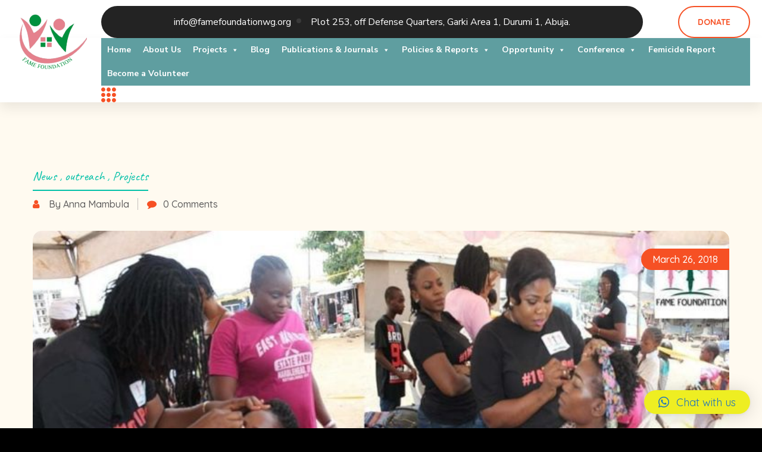

--- FILE ---
content_type: text/html; charset=UTF-8
request_url: https://famefoundationwg.org/2018/03/26/skill-empowerment-programme/
body_size: 18764
content:
<!DOCTYPE html>
<html lang="en-US" class="no-js no-svg">
<head><style>img.lazy{min-height:1px}</style><link rel="preload" href="https://famefoundationwg.org/wp-content/plugins/w3-total-cache/pub/js/lazyload.min.js" as="script">
	<meta charset="UTF-8">
		<!-- responsive meta -->
	<meta name="viewport" content="width=device-width, initial-scale=1">
	<!-- For IE -->
    <meta http-equiv="X-UA-Compatible" content="IE=edge">
    <title>SKILL EMPOWERMENT PROGRAMME &#8211; FAME Foundation</title>
<meta name='robots' content='max-image-preview:large' />
<link rel='dns-prefetch' href='//fonts.googleapis.com' />
<link rel="alternate" type="application/rss+xml" title="FAME Foundation &raquo; Feed" href="https://famefoundationwg.org/feed/" />
<link rel="alternate" type="application/rss+xml" title="FAME Foundation &raquo; Comments Feed" href="https://famefoundationwg.org/comments/feed/" />
<link rel="alternate" type="text/calendar" title="FAME Foundation &raquo; iCal Feed" href="https://famefoundationwg.org/events/?ical=1" />
<link rel="alternate" type="application/rss+xml" title="FAME Foundation &raquo; SKILL EMPOWERMENT PROGRAMME Comments Feed" href="https://famefoundationwg.org/2018/03/26/skill-empowerment-programme/feed/" />
<script type="text/javascript">
window._wpemojiSettings = {"baseUrl":"https:\/\/s.w.org\/images\/core\/emoji\/14.0.0\/72x72\/","ext":".png","svgUrl":"https:\/\/s.w.org\/images\/core\/emoji\/14.0.0\/svg\/","svgExt":".svg","source":{"concatemoji":"https:\/\/famefoundationwg.org\/wp-includes\/js\/wp-emoji-release.min.js?ver=6.2.8"}};
/*! This file is auto-generated */
!function(e,a,t){var n,r,o,i=a.createElement("canvas"),p=i.getContext&&i.getContext("2d");function s(e,t){p.clearRect(0,0,i.width,i.height),p.fillText(e,0,0);e=i.toDataURL();return p.clearRect(0,0,i.width,i.height),p.fillText(t,0,0),e===i.toDataURL()}function c(e){var t=a.createElement("script");t.src=e,t.defer=t.type="text/javascript",a.getElementsByTagName("head")[0].appendChild(t)}for(o=Array("flag","emoji"),t.supports={everything:!0,everythingExceptFlag:!0},r=0;r<o.length;r++)t.supports[o[r]]=function(e){if(p&&p.fillText)switch(p.textBaseline="top",p.font="600 32px Arial",e){case"flag":return s("\ud83c\udff3\ufe0f\u200d\u26a7\ufe0f","\ud83c\udff3\ufe0f\u200b\u26a7\ufe0f")?!1:!s("\ud83c\uddfa\ud83c\uddf3","\ud83c\uddfa\u200b\ud83c\uddf3")&&!s("\ud83c\udff4\udb40\udc67\udb40\udc62\udb40\udc65\udb40\udc6e\udb40\udc67\udb40\udc7f","\ud83c\udff4\u200b\udb40\udc67\u200b\udb40\udc62\u200b\udb40\udc65\u200b\udb40\udc6e\u200b\udb40\udc67\u200b\udb40\udc7f");case"emoji":return!s("\ud83e\udef1\ud83c\udffb\u200d\ud83e\udef2\ud83c\udfff","\ud83e\udef1\ud83c\udffb\u200b\ud83e\udef2\ud83c\udfff")}return!1}(o[r]),t.supports.everything=t.supports.everything&&t.supports[o[r]],"flag"!==o[r]&&(t.supports.everythingExceptFlag=t.supports.everythingExceptFlag&&t.supports[o[r]]);t.supports.everythingExceptFlag=t.supports.everythingExceptFlag&&!t.supports.flag,t.DOMReady=!1,t.readyCallback=function(){t.DOMReady=!0},t.supports.everything||(n=function(){t.readyCallback()},a.addEventListener?(a.addEventListener("DOMContentLoaded",n,!1),e.addEventListener("load",n,!1)):(e.attachEvent("onload",n),a.attachEvent("onreadystatechange",function(){"complete"===a.readyState&&t.readyCallback()})),(e=t.source||{}).concatemoji?c(e.concatemoji):e.wpemoji&&e.twemoji&&(c(e.twemoji),c(e.wpemoji)))}(window,document,window._wpemojiSettings);
</script>
<style type="text/css">
img.wp-smiley,
img.emoji {
	display: inline !important;
	border: none !important;
	box-shadow: none !important;
	height: 1em !important;
	width: 1em !important;
	margin: 0 0.07em !important;
	vertical-align: -0.1em !important;
	background: none !important;
	padding: 0 !important;
}
</style>
	<link rel='stylesheet' id='wp-block-library-css' href='https://famefoundationwg.org/wp-includes/css/dist/block-library/style.min.css?ver=6.2.8' type='text/css' media='all' />
<style id='wp-block-library-theme-inline-css' type='text/css'>
.wp-block-audio figcaption{color:#555;font-size:13px;text-align:center}.is-dark-theme .wp-block-audio figcaption{color:hsla(0,0%,100%,.65)}.wp-block-audio{margin:0 0 1em}.wp-block-code{border:1px solid #ccc;border-radius:4px;font-family:Menlo,Consolas,monaco,monospace;padding:.8em 1em}.wp-block-embed figcaption{color:#555;font-size:13px;text-align:center}.is-dark-theme .wp-block-embed figcaption{color:hsla(0,0%,100%,.65)}.wp-block-embed{margin:0 0 1em}.blocks-gallery-caption{color:#555;font-size:13px;text-align:center}.is-dark-theme .blocks-gallery-caption{color:hsla(0,0%,100%,.65)}.wp-block-image figcaption{color:#555;font-size:13px;text-align:center}.is-dark-theme .wp-block-image figcaption{color:hsla(0,0%,100%,.65)}.wp-block-image{margin:0 0 1em}.wp-block-pullquote{border-bottom:4px solid;border-top:4px solid;color:currentColor;margin-bottom:1.75em}.wp-block-pullquote cite,.wp-block-pullquote footer,.wp-block-pullquote__citation{color:currentColor;font-size:.8125em;font-style:normal;text-transform:uppercase}.wp-block-quote{border-left:.25em solid;margin:0 0 1.75em;padding-left:1em}.wp-block-quote cite,.wp-block-quote footer{color:currentColor;font-size:.8125em;font-style:normal;position:relative}.wp-block-quote.has-text-align-right{border-left:none;border-right:.25em solid;padding-left:0;padding-right:1em}.wp-block-quote.has-text-align-center{border:none;padding-left:0}.wp-block-quote.is-large,.wp-block-quote.is-style-large,.wp-block-quote.is-style-plain{border:none}.wp-block-search .wp-block-search__label{font-weight:700}.wp-block-search__button{border:1px solid #ccc;padding:.375em .625em}:where(.wp-block-group.has-background){padding:1.25em 2.375em}.wp-block-separator.has-css-opacity{opacity:.4}.wp-block-separator{border:none;border-bottom:2px solid;margin-left:auto;margin-right:auto}.wp-block-separator.has-alpha-channel-opacity{opacity:1}.wp-block-separator:not(.is-style-wide):not(.is-style-dots){width:100px}.wp-block-separator.has-background:not(.is-style-dots){border-bottom:none;height:1px}.wp-block-separator.has-background:not(.is-style-wide):not(.is-style-dots){height:2px}.wp-block-table{margin:0 0 1em}.wp-block-table td,.wp-block-table th{word-break:normal}.wp-block-table figcaption{color:#555;font-size:13px;text-align:center}.is-dark-theme .wp-block-table figcaption{color:hsla(0,0%,100%,.65)}.wp-block-video figcaption{color:#555;font-size:13px;text-align:center}.is-dark-theme .wp-block-video figcaption{color:hsla(0,0%,100%,.65)}.wp-block-video{margin:0 0 1em}.wp-block-template-part.has-background{margin-bottom:0;margin-top:0;padding:1.25em 2.375em}
</style>
<link rel='stylesheet' id='wc-blocks-vendors-style-css' href='https://famefoundationwg.org/wp-content/plugins/woocommerce/packages/woocommerce-blocks/build/wc-blocks-vendors-style.css?ver=10.4.6' type='text/css' media='all' />
<link rel='stylesheet' id='wc-blocks-style-css' href='https://famefoundationwg.org/wp-content/plugins/woocommerce/packages/woocommerce-blocks/build/wc-blocks-style.css?ver=10.4.6' type='text/css' media='all' />
<link rel='stylesheet' id='wp-components-css' href='https://famefoundationwg.org/wp-includes/css/dist/components/style.min.css?ver=6.2.8' type='text/css' media='all' />
<link rel='stylesheet' id='wp-block-editor-css' href='https://famefoundationwg.org/wp-includes/css/dist/block-editor/style.min.css?ver=6.2.8' type='text/css' media='all' />
<link rel='stylesheet' id='wp-nux-css' href='https://famefoundationwg.org/wp-includes/css/dist/nux/style.min.css?ver=6.2.8' type='text/css' media='all' />
<link rel='stylesheet' id='wp-reusable-blocks-css' href='https://famefoundationwg.org/wp-includes/css/dist/reusable-blocks/style.min.css?ver=6.2.8' type='text/css' media='all' />
<link rel='stylesheet' id='wp-editor-css' href='https://famefoundationwg.org/wp-includes/css/dist/editor/style.min.css?ver=6.2.8' type='text/css' media='all' />
<link rel='stylesheet' id='ilist_block-cgb-style-css-css' href='https://famefoundationwg.org/wp-content/plugins/infographic-and-list-builder-ilist/gutenberg/ilist-block/dist/blocks.style.build.css?ver=6.2.8' type='text/css' media='all' />
<link rel='stylesheet' id='classic-theme-styles-css' href='https://famefoundationwg.org/wp-includes/css/classic-themes.min.css?ver=6.2.8' type='text/css' media='all' />
<style id='global-styles-inline-css' type='text/css'>
body{--wp--preset--color--black: #000000;--wp--preset--color--cyan-bluish-gray: #abb8c3;--wp--preset--color--white: #ffffff;--wp--preset--color--pale-pink: #f78da7;--wp--preset--color--vivid-red: #cf2e2e;--wp--preset--color--luminous-vivid-orange: #ff6900;--wp--preset--color--luminous-vivid-amber: #fcb900;--wp--preset--color--light-green-cyan: #7bdcb5;--wp--preset--color--vivid-green-cyan: #00d084;--wp--preset--color--pale-cyan-blue: #8ed1fc;--wp--preset--color--vivid-cyan-blue: #0693e3;--wp--preset--color--vivid-purple: #9b51e0;--wp--preset--color--strong-yellow: #f7bd00;--wp--preset--color--strong-white: #fff;--wp--preset--color--light-black: #242424;--wp--preset--color--very-light-gray: #797979;--wp--preset--color--very-dark-black: #000000;--wp--preset--gradient--vivid-cyan-blue-to-vivid-purple: linear-gradient(135deg,rgba(6,147,227,1) 0%,rgb(155,81,224) 100%);--wp--preset--gradient--light-green-cyan-to-vivid-green-cyan: linear-gradient(135deg,rgb(122,220,180) 0%,rgb(0,208,130) 100%);--wp--preset--gradient--luminous-vivid-amber-to-luminous-vivid-orange: linear-gradient(135deg,rgba(252,185,0,1) 0%,rgba(255,105,0,1) 100%);--wp--preset--gradient--luminous-vivid-orange-to-vivid-red: linear-gradient(135deg,rgba(255,105,0,1) 0%,rgb(207,46,46) 100%);--wp--preset--gradient--very-light-gray-to-cyan-bluish-gray: linear-gradient(135deg,rgb(238,238,238) 0%,rgb(169,184,195) 100%);--wp--preset--gradient--cool-to-warm-spectrum: linear-gradient(135deg,rgb(74,234,220) 0%,rgb(151,120,209) 20%,rgb(207,42,186) 40%,rgb(238,44,130) 60%,rgb(251,105,98) 80%,rgb(254,248,76) 100%);--wp--preset--gradient--blush-light-purple: linear-gradient(135deg,rgb(255,206,236) 0%,rgb(152,150,240) 100%);--wp--preset--gradient--blush-bordeaux: linear-gradient(135deg,rgb(254,205,165) 0%,rgb(254,45,45) 50%,rgb(107,0,62) 100%);--wp--preset--gradient--luminous-dusk: linear-gradient(135deg,rgb(255,203,112) 0%,rgb(199,81,192) 50%,rgb(65,88,208) 100%);--wp--preset--gradient--pale-ocean: linear-gradient(135deg,rgb(255,245,203) 0%,rgb(182,227,212) 50%,rgb(51,167,181) 100%);--wp--preset--gradient--electric-grass: linear-gradient(135deg,rgb(202,248,128) 0%,rgb(113,206,126) 100%);--wp--preset--gradient--midnight: linear-gradient(135deg,rgb(2,3,129) 0%,rgb(40,116,252) 100%);--wp--preset--duotone--dark-grayscale: url('#wp-duotone-dark-grayscale');--wp--preset--duotone--grayscale: url('#wp-duotone-grayscale');--wp--preset--duotone--purple-yellow: url('#wp-duotone-purple-yellow');--wp--preset--duotone--blue-red: url('#wp-duotone-blue-red');--wp--preset--duotone--midnight: url('#wp-duotone-midnight');--wp--preset--duotone--magenta-yellow: url('#wp-duotone-magenta-yellow');--wp--preset--duotone--purple-green: url('#wp-duotone-purple-green');--wp--preset--duotone--blue-orange: url('#wp-duotone-blue-orange');--wp--preset--font-size--small: 10px;--wp--preset--font-size--medium: 20px;--wp--preset--font-size--large: 24px;--wp--preset--font-size--x-large: 42px;--wp--preset--font-size--normal: 15px;--wp--preset--font-size--huge: 36px;--wp--preset--spacing--20: 0.44rem;--wp--preset--spacing--30: 0.67rem;--wp--preset--spacing--40: 1rem;--wp--preset--spacing--50: 1.5rem;--wp--preset--spacing--60: 2.25rem;--wp--preset--spacing--70: 3.38rem;--wp--preset--spacing--80: 5.06rem;--wp--preset--shadow--natural: 6px 6px 9px rgba(0, 0, 0, 0.2);--wp--preset--shadow--deep: 12px 12px 50px rgba(0, 0, 0, 0.4);--wp--preset--shadow--sharp: 6px 6px 0px rgba(0, 0, 0, 0.2);--wp--preset--shadow--outlined: 6px 6px 0px -3px rgba(255, 255, 255, 1), 6px 6px rgba(0, 0, 0, 1);--wp--preset--shadow--crisp: 6px 6px 0px rgba(0, 0, 0, 1);}:where(.is-layout-flex){gap: 0.5em;}body .is-layout-flow > .alignleft{float: left;margin-inline-start: 0;margin-inline-end: 2em;}body .is-layout-flow > .alignright{float: right;margin-inline-start: 2em;margin-inline-end: 0;}body .is-layout-flow > .aligncenter{margin-left: auto !important;margin-right: auto !important;}body .is-layout-constrained > .alignleft{float: left;margin-inline-start: 0;margin-inline-end: 2em;}body .is-layout-constrained > .alignright{float: right;margin-inline-start: 2em;margin-inline-end: 0;}body .is-layout-constrained > .aligncenter{margin-left: auto !important;margin-right: auto !important;}body .is-layout-constrained > :where(:not(.alignleft):not(.alignright):not(.alignfull)){max-width: var(--wp--style--global--content-size);margin-left: auto !important;margin-right: auto !important;}body .is-layout-constrained > .alignwide{max-width: var(--wp--style--global--wide-size);}body .is-layout-flex{display: flex;}body .is-layout-flex{flex-wrap: wrap;align-items: center;}body .is-layout-flex > *{margin: 0;}:where(.wp-block-columns.is-layout-flex){gap: 2em;}.has-black-color{color: var(--wp--preset--color--black) !important;}.has-cyan-bluish-gray-color{color: var(--wp--preset--color--cyan-bluish-gray) !important;}.has-white-color{color: var(--wp--preset--color--white) !important;}.has-pale-pink-color{color: var(--wp--preset--color--pale-pink) !important;}.has-vivid-red-color{color: var(--wp--preset--color--vivid-red) !important;}.has-luminous-vivid-orange-color{color: var(--wp--preset--color--luminous-vivid-orange) !important;}.has-luminous-vivid-amber-color{color: var(--wp--preset--color--luminous-vivid-amber) !important;}.has-light-green-cyan-color{color: var(--wp--preset--color--light-green-cyan) !important;}.has-vivid-green-cyan-color{color: var(--wp--preset--color--vivid-green-cyan) !important;}.has-pale-cyan-blue-color{color: var(--wp--preset--color--pale-cyan-blue) !important;}.has-vivid-cyan-blue-color{color: var(--wp--preset--color--vivid-cyan-blue) !important;}.has-vivid-purple-color{color: var(--wp--preset--color--vivid-purple) !important;}.has-black-background-color{background-color: var(--wp--preset--color--black) !important;}.has-cyan-bluish-gray-background-color{background-color: var(--wp--preset--color--cyan-bluish-gray) !important;}.has-white-background-color{background-color: var(--wp--preset--color--white) !important;}.has-pale-pink-background-color{background-color: var(--wp--preset--color--pale-pink) !important;}.has-vivid-red-background-color{background-color: var(--wp--preset--color--vivid-red) !important;}.has-luminous-vivid-orange-background-color{background-color: var(--wp--preset--color--luminous-vivid-orange) !important;}.has-luminous-vivid-amber-background-color{background-color: var(--wp--preset--color--luminous-vivid-amber) !important;}.has-light-green-cyan-background-color{background-color: var(--wp--preset--color--light-green-cyan) !important;}.has-vivid-green-cyan-background-color{background-color: var(--wp--preset--color--vivid-green-cyan) !important;}.has-pale-cyan-blue-background-color{background-color: var(--wp--preset--color--pale-cyan-blue) !important;}.has-vivid-cyan-blue-background-color{background-color: var(--wp--preset--color--vivid-cyan-blue) !important;}.has-vivid-purple-background-color{background-color: var(--wp--preset--color--vivid-purple) !important;}.has-black-border-color{border-color: var(--wp--preset--color--black) !important;}.has-cyan-bluish-gray-border-color{border-color: var(--wp--preset--color--cyan-bluish-gray) !important;}.has-white-border-color{border-color: var(--wp--preset--color--white) !important;}.has-pale-pink-border-color{border-color: var(--wp--preset--color--pale-pink) !important;}.has-vivid-red-border-color{border-color: var(--wp--preset--color--vivid-red) !important;}.has-luminous-vivid-orange-border-color{border-color: var(--wp--preset--color--luminous-vivid-orange) !important;}.has-luminous-vivid-amber-border-color{border-color: var(--wp--preset--color--luminous-vivid-amber) !important;}.has-light-green-cyan-border-color{border-color: var(--wp--preset--color--light-green-cyan) !important;}.has-vivid-green-cyan-border-color{border-color: var(--wp--preset--color--vivid-green-cyan) !important;}.has-pale-cyan-blue-border-color{border-color: var(--wp--preset--color--pale-cyan-blue) !important;}.has-vivid-cyan-blue-border-color{border-color: var(--wp--preset--color--vivid-cyan-blue) !important;}.has-vivid-purple-border-color{border-color: var(--wp--preset--color--vivid-purple) !important;}.has-vivid-cyan-blue-to-vivid-purple-gradient-background{background: var(--wp--preset--gradient--vivid-cyan-blue-to-vivid-purple) !important;}.has-light-green-cyan-to-vivid-green-cyan-gradient-background{background: var(--wp--preset--gradient--light-green-cyan-to-vivid-green-cyan) !important;}.has-luminous-vivid-amber-to-luminous-vivid-orange-gradient-background{background: var(--wp--preset--gradient--luminous-vivid-amber-to-luminous-vivid-orange) !important;}.has-luminous-vivid-orange-to-vivid-red-gradient-background{background: var(--wp--preset--gradient--luminous-vivid-orange-to-vivid-red) !important;}.has-very-light-gray-to-cyan-bluish-gray-gradient-background{background: var(--wp--preset--gradient--very-light-gray-to-cyan-bluish-gray) !important;}.has-cool-to-warm-spectrum-gradient-background{background: var(--wp--preset--gradient--cool-to-warm-spectrum) !important;}.has-blush-light-purple-gradient-background{background: var(--wp--preset--gradient--blush-light-purple) !important;}.has-blush-bordeaux-gradient-background{background: var(--wp--preset--gradient--blush-bordeaux) !important;}.has-luminous-dusk-gradient-background{background: var(--wp--preset--gradient--luminous-dusk) !important;}.has-pale-ocean-gradient-background{background: var(--wp--preset--gradient--pale-ocean) !important;}.has-electric-grass-gradient-background{background: var(--wp--preset--gradient--electric-grass) !important;}.has-midnight-gradient-background{background: var(--wp--preset--gradient--midnight) !important;}.has-small-font-size{font-size: var(--wp--preset--font-size--small) !important;}.has-medium-font-size{font-size: var(--wp--preset--font-size--medium) !important;}.has-large-font-size{font-size: var(--wp--preset--font-size--large) !important;}.has-x-large-font-size{font-size: var(--wp--preset--font-size--x-large) !important;}
.wp-block-navigation a:where(:not(.wp-element-button)){color: inherit;}
:where(.wp-block-columns.is-layout-flex){gap: 2em;}
.wp-block-pullquote{font-size: 1.5em;line-height: 1.6;}
</style>
<link rel='stylesheet' id='contact-form-7-css' href='https://famefoundationwg.org/wp-content/plugins/contact-form-7/includes/css/styles.css?ver=5.8' type='text/css' media='all' />
<link rel='stylesheet' id='ilist-embed-form-css-css' href='https://famefoundationwg.org/wp-content/plugins/infographic-and-list-builder-ilist//embed/css/embed-form.css?ver=6.2.8' type='text/css' media='all' />
<link rel='stylesheet' id='rs-plugin-settings-css' href='https://famefoundationwg.org/wp-content/plugins/revslider/public/assets/css/rs6.css?ver=6.2.2' type='text/css' media='all' />
<style id='rs-plugin-settings-inline-css' type='text/css'>
#rs-demo-id {}
</style>
<link rel='stylesheet' id='woocommerce-layout-css' href='https://famefoundationwg.org/wp-content/plugins/woocommerce/assets/css/woocommerce-layout.css?ver=7.9.0' type='text/css' media='all' />
<link rel='stylesheet' id='woocommerce-smallscreen-css' href='https://famefoundationwg.org/wp-content/plugins/woocommerce/assets/css/woocommerce-smallscreen.css?ver=7.9.0' type='text/css' media='only screen and (max-width: 768px)' />
<link rel='stylesheet' id='woocommerce-general-css' href='https://famefoundationwg.org/wp-content/plugins/woocommerce/assets/css/woocommerce.css?ver=7.9.0' type='text/css' media='all' />
<style id='woocommerce-inline-inline-css' type='text/css'>
.woocommerce form .form-row .required { visibility: visible; }
</style>
<link rel='stylesheet' id='charitable-styles-css' href='https://famefoundationwg.org/wp-content/plugins/charitable/assets/css/charitable.min.css?ver=1.7.0.13' type='text/css' media='all' />
<link rel='stylesheet' id='godaddy-styles-css' href='https://famefoundationwg.org/wp-content/plugins/coblocks/includes/Dependencies/GoDaddy/Styles/build/latest.css?ver=2.0.2' type='text/css' media='all' />
<link rel='stylesheet' id='megamenu-css' href='https://famefoundationwg.org/wp-content/uploads/maxmegamenu/style.css?ver=e722e0' type='text/css' media='all' />
<link rel='stylesheet' id='dashicons-css' href='https://famefoundationwg.org/wp-includes/css/dashicons.min.css?ver=6.2.8' type='text/css' media='all' />
<link rel='stylesheet' id='font-awesome-css' href='https://famefoundationwg.org/wp-content/plugins/elementor/assets/lib/font-awesome/css/font-awesome.min.css?ver=4.7.0' type='text/css' media='all' />
<link rel='stylesheet' id='flaticon-css' href='https://famefoundationwg.org/wp-content/themes/purehearts/assets/css/flaticon.css?ver=6.2.8' type='text/css' media='all' />
<link rel='stylesheet' id='owl-css' href='https://famefoundationwg.org/wp-content/themes/purehearts/assets/css/owl.css?ver=6.2.8' type='text/css' media='all' />
<link rel='stylesheet' id='swiper-css' href='https://famefoundationwg.org/wp-content/plugins/elementor/assets/lib/swiper/css/swiper.min.css?ver=5.3.6' type='text/css' media='all' />
<link rel='stylesheet' id='bootstrap-css' href='https://famefoundationwg.org/wp-content/themes/purehearts/assets/css/bootstrap.css?ver=6.2.8' type='text/css' media='all' />
<link rel='stylesheet' id='jquery-fancybox-css' href='https://famefoundationwg.org/wp-content/themes/purehearts/assets/css/jquery.fancybox.min.css?ver=6.2.8' type='text/css' media='all' />
<link rel='stylesheet' id='animate-css' href='https://famefoundationwg.org/wp-content/themes/purehearts/assets/css/animate.css?ver=6.2.8' type='text/css' media='all' />
<link rel='stylesheet' id='jquery-bootstrap-touchspin-css' href='https://famefoundationwg.org/wp-content/themes/purehearts/assets/css/jquery.bootstrap-touchspin.css?ver=6.2.8' type='text/css' media='all' />
<link rel='stylesheet' id='nice-select-css' href='https://famefoundationwg.org/wp-content/themes/purehearts/assets/css/nice-select.css?ver=6.2.8' type='text/css' media='all' />
<link rel='stylesheet' id='color-css' href='https://famefoundationwg.org/wp-content/themes/purehearts/assets/css/color.css?ver=6.2.8' type='text/css' media='all' />
<link rel='stylesheet' id='rtl-css' href='https://famefoundationwg.org/wp-content/themes/purehearts/assets/css/rtl.css?ver=6.2.8' type='text/css' media='all' />
<link rel='stylesheet' id='purehearts-main-css' href='https://famefoundationwg.org/wp-content/themes/purehearts/style.css?ver=6.2.8' type='text/css' media='all' />
<link rel='stylesheet' id='purehearts-main-style-css' href='https://famefoundationwg.org/wp-content/themes/purehearts/assets/css/style.css?ver=6.2.8' type='text/css' media='all' />
<link rel='stylesheet' id='purehearts-custom-css' href='https://famefoundationwg.org/wp-content/themes/purehearts/assets/css/custom.css?ver=6.2.8' type='text/css' media='all' />
<link rel='stylesheet' id='purehearts-responsive-css' href='https://famefoundationwg.org/wp-content/themes/purehearts/assets/css/responsive.css?ver=6.2.8' type='text/css' media='all' />
<link rel='stylesheet' id='purehearts-woocommerce-css' href='https://famefoundationwg.org/wp-content/themes/purehearts/assets/css/woocommerce.css?ver=6.2.8' type='text/css' media='all' />
<link rel='stylesheet' id='purehearts-theme-fonts-css' href='https://fonts.googleapis.com/css?family=Caveat%3Awght%40400%2C500%2C600%2C700%26display%3Dswap%7CQuicksand%3Awght%40300%2C400%2C500%2C600%2C700%26display%3Dswap%7CNunito+Sans%3Aital%2Cwght%400%2C300%2C400%2C600%2C700%2C800%2C900%26display%3Dswap&#038;subset=latin%2Clatin-ext' type='text/css' media='all' />
<link rel='stylesheet' id='fw-ext-breadcrumbs-add-css-css' href='https://famefoundationwg.org/wp-content/plugins/unyson/framework/extensions/breadcrumbs/static/css/style.css?ver=6.2.8' type='text/css' media='all' />
<link rel='stylesheet' id='qlwapp-css' href='https://famefoundationwg.org/wp-content/plugins/wp-whatsapp-chat/build/frontend/css/style.css?ver=7.1.5' type='text/css' media='all' />
<script type='text/javascript' src='https://famefoundationwg.org/wp-content/plugins/charitable/assets/js/libraries/js-cookie.min.js?ver=2.1.4' id='js-cookie-js'></script>
<script type='text/javascript' id='charitable-sessions-js-extra'>
/* <![CDATA[ */
var CHARITABLE_SESSION = {"ajaxurl":"https:\/\/famefoundationwg.org\/wp-admin\/admin-ajax.php","id":"","cookie_name":"charitable_session","expiration":"86400","expiration_variant":"82800","secure":"","cookie_path":"\/","cookie_domain":"","generated_id":"ea7f094c5c166b0919a09edcf5d0d645","disable_cookie":""};
/* ]]> */
</script>
<script type='text/javascript' src='https://famefoundationwg.org/wp-content/plugins/charitable/assets/js/charitable-session.min.js?ver=1.7.0.13' id='charitable-sessions-js'></script>
<script type='text/javascript' id='jquery-core-js-extra'>
/* <![CDATA[ */
var purehearts_data = {"ajaxurl":"https:\/\/famefoundationwg.org\/wp-admin\/admin-ajax.php","nonce":"900dfc7e9a"};
/* ]]> */
</script>
<script type='text/javascript' src='https://famefoundationwg.org/wp-includes/js/jquery/jquery.min.js?ver=3.6.4' id='jquery-core-js'></script>
<script type='text/javascript' src='https://famefoundationwg.org/wp-includes/js/jquery/jquery-migrate.min.js?ver=3.4.0' id='jquery-migrate-js'></script>
<script type='text/javascript' src='https://famefoundationwg.org/wp-content/plugins/infographic-and-list-builder-ilist//embed/js/embed-form.js?ver=6.2.8' id='ilist-embed-form-script-js'></script>
<script type='text/javascript' src='https://famefoundationwg.org/wp-content/plugins/revslider/public/assets/js/rbtools.min.js?ver=6.0' id='tp-tools-js'></script>
<script type='text/javascript' src='https://famefoundationwg.org/wp-content/plugins/revslider/public/assets/js/rs6.min.js?ver=6.2.2' id='revmin-js'></script>
<script type='text/javascript' src='https://famefoundationwg.org/wp-content/plugins/woocommerce/assets/js/jquery-blockui/jquery.blockUI.min.js?ver=2.7.0-wc.7.9.0' id='jquery-blockui-js'></script>
<script type='text/javascript' id='wc-add-to-cart-js-extra'>
/* <![CDATA[ */
var wc_add_to_cart_params = {"ajax_url":"\/wp-admin\/admin-ajax.php","wc_ajax_url":"\/?wc-ajax=%%endpoint%%","i18n_view_cart":"View cart","cart_url":"https:\/\/famefoundationwg.org","is_cart":"","cart_redirect_after_add":"no"};
/* ]]> */
</script>
<script type='text/javascript' src='https://famefoundationwg.org/wp-content/plugins/woocommerce/assets/js/frontend/add-to-cart.min.js?ver=7.9.0' id='wc-add-to-cart-js'></script>
<script type='text/javascript' src='https://famefoundationwg.org/wp-content/plugins/js_composer/assets/js/vendors/woocommerce-add-to-cart.js?ver=6.1' id='vc_woocommerce-add-to-cart-js-js'></script>
<link rel="https://api.w.org/" href="https://famefoundationwg.org/wp-json/" /><link rel="alternate" type="application/json" href="https://famefoundationwg.org/wp-json/wp/v2/posts/800" /><link rel="EditURI" type="application/rsd+xml" title="RSD" href="https://famefoundationwg.org/xmlrpc.php?rsd" />
<link rel="wlwmanifest" type="application/wlwmanifest+xml" href="https://famefoundationwg.org/wp-includes/wlwmanifest.xml" />
<meta name="generator" content="WordPress 6.2.8" />
<meta name="generator" content="WooCommerce 7.9.0" />
<link rel="canonical" href="https://famefoundationwg.org/2018/03/26/skill-empowerment-programme/" />
<link rel='shortlink' href='https://famefoundationwg.org/?p=800' />
<link rel="alternate" type="application/json+oembed" href="https://famefoundationwg.org/wp-json/oembed/1.0/embed?url=https%3A%2F%2Ffamefoundationwg.org%2F2018%2F03%2F26%2Fskill-empowerment-programme%2F" />
<link rel="alternate" type="text/xml+oembed" href="https://famefoundationwg.org/wp-json/oembed/1.0/embed?url=https%3A%2F%2Ffamefoundationwg.org%2F2018%2F03%2F26%2Fskill-empowerment-programme%2F&#038;format=xml" />
<script type="text/javascript">
	           	var ajaxurl = "https://famefoundationwg.org/wp-admin/admin-ajax.php";
	         	var qc_ilist_get_ajax_nonce = "b4ee60bed0";
	         </script><meta name="tec-api-version" content="v1"><meta name="tec-api-origin" content="https://famefoundationwg.org"><link rel="alternate" href="https://famefoundationwg.org/wp-json/tribe/events/v1/" />		<script>
			document.documentElement.className = document.documentElement.className.replace( 'no-js', 'js' );
		</script>
				<style>
			.no-js img.lazyload { display: none; }
			figure.wp-block-image img.lazyloading { min-width: 150px; }
							.lazyload, .lazyloading { opacity: 0; }
				.lazyloaded {
					opacity: 1;
					transition: opacity 400ms;
					transition-delay: 0ms;
				}
					</style>
		<style id="charitable-highlight-colour-styles">.campaign-raised .amount,.campaign-figures .amount,.donors-count,.time-left,.charitable-form-field a:not(.button),.charitable-form-fields .charitable-fieldset a:not(.button),.charitable-notice,.charitable-notice .errors a {color:;}#charitable-donation-form .charitable-notice {border-color:;}.campaign-progress-bar .bar,.donate-button,.charitable-donation-form .donation-amount.selected,.charitable-donation-amount-form .donation-amount.selected { background-color:#f89d35; }.charitable-donation-form .donation-amount.selected,.charitable-donation-amount-form .donation-amount.selected,.charitable-notice,.charitable-drag-drop-images li:hover a.remove-image,.supports-drag-drop .charitable-drag-drop-dropzone.drag-over { border-color:#f89d35; }</style>	<noscript><style>.woocommerce-product-gallery{ opacity: 1 !important; }</style></noscript>
	<meta name="generator" content="Elementor 3.15.3; features: e_dom_optimization, e_optimized_assets_loading, additional_custom_breakpoints; settings: css_print_method-external, google_font-enabled, font_display-auto">
<style type="text/css">.recentcomments a{display:inline !important;padding:0 !important;margin:0 !important;}</style><meta name="generator" content="Powered by WPBakery Page Builder - drag and drop page builder for WordPress."/>
<style type="text/css" id="custom-background-css">
body.custom-background { background-color: #000000; }
</style>
	<meta name="generator" content="Powered by Slider Revolution 6.2.2 - responsive, Mobile-Friendly Slider Plugin for WordPress with comfortable drag and drop interface." />
<link rel="icon" href="https://famefoundationwg.org/wp-content/uploads/2021/04/cropped-famelogotrans-e1619605953433-32x32.png" sizes="32x32" />
<link rel="icon" href="https://famefoundationwg.org/wp-content/uploads/2021/04/cropped-famelogotrans-e1619605953433-192x192.png" sizes="192x192" />
<link rel="apple-touch-icon" href="https://famefoundationwg.org/wp-content/uploads/2021/04/cropped-famelogotrans-e1619605953433-180x180.png" />
<meta name="msapplication-TileImage" content="https://famefoundationwg.org/wp-content/uploads/2021/04/cropped-famelogotrans-e1619605953433-270x270.png" />
<script type="text/javascript">function setREVStartSize(e){			
			try {								
				var pw = document.getElementById(e.c).parentNode.offsetWidth,
					newh;
				pw = pw===0 || isNaN(pw) ? window.innerWidth : pw;
				e.tabw = e.tabw===undefined ? 0 : parseInt(e.tabw);
				e.thumbw = e.thumbw===undefined ? 0 : parseInt(e.thumbw);
				e.tabh = e.tabh===undefined ? 0 : parseInt(e.tabh);
				e.thumbh = e.thumbh===undefined ? 0 : parseInt(e.thumbh);
				e.tabhide = e.tabhide===undefined ? 0 : parseInt(e.tabhide);
				e.thumbhide = e.thumbhide===undefined ? 0 : parseInt(e.thumbhide);
				e.mh = e.mh===undefined || e.mh=="" || e.mh==="auto" ? 0 : parseInt(e.mh,0);		
				if(e.layout==="fullscreen" || e.l==="fullscreen") 						
					newh = Math.max(e.mh,window.innerHeight);				
				else{					
					e.gw = Array.isArray(e.gw) ? e.gw : [e.gw];
					for (var i in e.rl) if (e.gw[i]===undefined || e.gw[i]===0) e.gw[i] = e.gw[i-1];					
					e.gh = e.el===undefined || e.el==="" || (Array.isArray(e.el) && e.el.length==0)? e.gh : e.el;
					e.gh = Array.isArray(e.gh) ? e.gh : [e.gh];
					for (var i in e.rl) if (e.gh[i]===undefined || e.gh[i]===0) e.gh[i] = e.gh[i-1];
										
					var nl = new Array(e.rl.length),
						ix = 0,						
						sl;					
					e.tabw = e.tabhide>=pw ? 0 : e.tabw;
					e.thumbw = e.thumbhide>=pw ? 0 : e.thumbw;
					e.tabh = e.tabhide>=pw ? 0 : e.tabh;
					e.thumbh = e.thumbhide>=pw ? 0 : e.thumbh;					
					for (var i in e.rl) nl[i] = e.rl[i]<window.innerWidth ? 0 : e.rl[i];
					sl = nl[0];									
					for (var i in nl) if (sl>nl[i] && nl[i]>0) { sl = nl[i]; ix=i;}															
					var m = pw>(e.gw[ix]+e.tabw+e.thumbw) ? 1 : (pw-(e.tabw+e.thumbw)) / (e.gw[ix]);					

					newh =  (e.type==="carousel" && e.justify==="true" ? e.gh[ix] : (e.gh[ix] * m)) + (e.tabh + e.thumbh);
				}			
				
				if(window.rs_init_css===undefined) window.rs_init_css = document.head.appendChild(document.createElement("style"));					
				document.getElementById(e.c).height = newh;
				window.rs_init_css.innerHTML += "#"+e.c+"_wrapper { height: "+newh+"px }";				
			} catch(e){
				console.log("Failure at Presize of Slider:" + e)
			}					   
		  };</script>
		<style type="text/css" id="wp-custom-css">
			#mega-menu-main_menu{
	background:#5f9ea0 !important

}

.banner-section .banner-thumbs-carousel .single-item{
	background-color:purple !important
}

.sidebar-page-container{
	background-color: floralwhite !important
}

.banner-section .banner-thumbs-carousel .single-item {
 padding: 33px 10px 32px 140px;
}

.elementor-widget-wrap .wpcf7 .wpcf7-form input[type="text"],
.elementor-widget-wrap .wpcf7 .wpcf7-form input[type="email"],
.elementor-widget-wrap .wpcf7 .wpcf7-form input[type="tel"],
.elementor-widget-wrap .wpcf7 .wpcf7-form textarea {
    border: 2px solid #3498db; 
    border-radius: 5px; 
    padding: 10px; 
	  background-color: #DBDBDB
}

.elementor-widget-wrap .wpcf7 .wpcf7-form label {
    font-weight: bold;
    color: #333; 
}


		</style>
		<style type="text/css" title="dynamic-css" class="options-output">h1,.price-table h1 ,.experts-box .main-title h1 ,.soom-info > h1 ,.m-content > h1,.main-title > h1{opacity: 1;visibility: visible;-webkit-transition: opacity 0.24s ease-in-out;-moz-transition: opacity 0.24s ease-in-out;transition: opacity 0.24s ease-in-out;}.wf-loading h1,.wf-loading .price-table h1 ,.wf-loading .experts-box .main-title h1 ,.wf-loading .soom-info > h1 ,.wf-loading .m-content > h1,.wf-loading .main-title > h1{opacity: 0;}.ie.wf-loading h1,.ie.wf-loading .price-table h1 ,.ie.wf-loading .experts-box .main-title h1 ,.ie.wf-loading .soom-info > h1 ,.ie.wf-loading .m-content > h1,.ie.wf-loading .main-title > h1{visibility: hidden;}h2,.rep-meta > h2,.service-meta > h2,.counter-meta > h2 ,.price-table h2,.service-box > h2,.whyus-meta > h2,.touch-form > h2,.category-box > h2,.hover-meta > h2,.exprt-meta > h2,.top-meta > h2,.blog-detail-meta > h2,.banner-meta > h2 ,.banner-info > h2,.tutorial-meta > h2,.complete-contact > h2,.purehearts .blog-detail-meta > h2,.our-process > h2,.video-meta .tutorial-meta > h2,.rep-meta > h2 ,.service-meta > h2{opacity: 1;visibility: visible;-webkit-transition: opacity 0.24s ease-in-out;-moz-transition: opacity 0.24s ease-in-out;transition: opacity 0.24s ease-in-out;}.wf-loading h2,.wf-loading .rep-meta > h2,.wf-loading .service-meta > h2,.wf-loading .counter-meta > h2 ,.wf-loading .price-table h2,.wf-loading .service-box > h2,.wf-loading .whyus-meta > h2,.wf-loading .touch-form > h2,.wf-loading .category-box > h2,.wf-loading .hover-meta > h2,.wf-loading .exprt-meta > h2,.wf-loading .top-meta > h2,.wf-loading .blog-detail-meta > h2,.wf-loading .banner-meta > h2 ,.wf-loading .banner-info > h2,.wf-loading .tutorial-meta > h2,.wf-loading .complete-contact > h2,.wf-loading .purehearts .blog-detail-meta > h2,.wf-loading .our-process > h2,.wf-loading .video-meta .tutorial-meta > h2,.wf-loading .rep-meta > h2 ,.wf-loading .service-meta > h2{opacity: 0;}.ie.wf-loading h2,.ie.wf-loading .rep-meta > h2,.ie.wf-loading .service-meta > h2,.ie.wf-loading .counter-meta > h2 ,.ie.wf-loading .price-table h2,.ie.wf-loading .service-box > h2,.ie.wf-loading .whyus-meta > h2,.ie.wf-loading .touch-form > h2,.ie.wf-loading .category-box > h2,.ie.wf-loading .hover-meta > h2,.ie.wf-loading .exprt-meta > h2,.ie.wf-loading .top-meta > h2,.ie.wf-loading .blog-detail-meta > h2,.ie.wf-loading .banner-meta > h2 ,.ie.wf-loading .banner-info > h2,.ie.wf-loading .tutorial-meta > h2,.ie.wf-loading .complete-contact > h2,.ie.wf-loading .purehearts .blog-detail-meta > h2,.ie.wf-loading .our-process > h2,.ie.wf-loading .video-meta .tutorial-meta > h2,.ie.wf-loading .rep-meta > h2 ,.ie.wf-loading .service-meta > h2{visibility: hidden;}h3,.author-post > h3,.related-videos > h3,.m-content > h3,.s-not-found h3{opacity: 1;visibility: visible;-webkit-transition: opacity 0.24s ease-in-out;-moz-transition: opacity 0.24s ease-in-out;transition: opacity 0.24s ease-in-out;}.wf-loading h3,.wf-loading .author-post > h3,.wf-loading .related-videos > h3,.wf-loading .m-content > h3,.wf-loading .s-not-found h3{opacity: 0;}.ie.wf-loading h3,.ie.wf-loading .author-post > h3,.ie.wf-loading .related-videos > h3,.ie.wf-loading .m-content > h3,.ie.wf-loading .s-not-found h3{visibility: hidden;}h4,.blog-meta > h4,.sidebar .widget-title > h4 ,.banner-info > h4,.result-errors h4{opacity: 1;visibility: visible;-webkit-transition: opacity 0.24s ease-in-out;-moz-transition: opacity 0.24s ease-in-out;transition: opacity 0.24s ease-in-out;}.wf-loading h4,.wf-loading .blog-meta > h4,.wf-loading .sidebar .widget-title > h4 ,.wf-loading .banner-info > h4,.wf-loading .result-errors h4{opacity: 0;}.ie.wf-loading h4,.ie.wf-loading .blog-meta > h4,.ie.wf-loading .sidebar .widget-title > h4 ,.ie.wf-loading .banner-info > h4,.ie.wf-loading .result-errors h4{visibility: hidden;}h5,.widget-title > h5,.baner-data > h5,.m-content > h5{opacity: 1;visibility: visible;-webkit-transition: opacity 0.24s ease-in-out;-moz-transition: opacity 0.24s ease-in-out;transition: opacity 0.24s ease-in-out;}.wf-loading h5,.wf-loading .widget-title > h5,.wf-loading .baner-data > h5,.wf-loading .m-content > h5{opacity: 0;}.ie.wf-loading h5,.ie.wf-loading .widget-title > h5,.ie.wf-loading .baner-data > h5,.ie.wf-loading .m-content > h5{visibility: hidden;}h6,.comment-titles h6{opacity: 1;visibility: visible;-webkit-transition: opacity 0.24s ease-in-out;-moz-transition: opacity 0.24s ease-in-out;transition: opacity 0.24s ease-in-out;}.wf-loading h6,.wf-loading .comment-titles h6{opacity: 0;}.ie.wf-loading h6,.ie.wf-loading .comment-titles h6{visibility: hidden;}p,.about > p,.serv-caro li p ,.counter-meta > p,.funfacts > li > p,.price-table p ,.testimonials li p,.ser-meta > p,.whyus-meta > p ,.touch-form > p ,.category-box > p,.experts-box .experts-box > p,.blog-detail-meta > p,.banner-meta > p,.author-post > p,.commenter-meta > p ,.times > li p,.complete-contact > p,.xyz > p,.error-page > p,.project-deta .blog-detail-meta > p ,.ziehharmonika > div p,.download-box ul li p,.soom-info > p ,.countdown > li > p,.s-not-found > p,.about > p,.serv-caro li p{opacity: 1;visibility: visible;-webkit-transition: opacity 0.24s ease-in-out;-moz-transition: opacity 0.24s ease-in-out;transition: opacity 0.24s ease-in-out;}.wf-loading p,.wf-loading .about > p,.wf-loading .serv-caro li p ,.wf-loading .counter-meta > p,.wf-loading .funfacts > li > p,.wf-loading .price-table p ,.wf-loading .testimonials li p,.wf-loading .ser-meta > p,.wf-loading .whyus-meta > p ,.wf-loading .touch-form > p ,.wf-loading .category-box > p,.wf-loading .experts-box .experts-box > p,.wf-loading .blog-detail-meta > p,.wf-loading .banner-meta > p,.wf-loading .author-post > p,.wf-loading .commenter-meta > p ,.wf-loading .times > li p,.wf-loading .complete-contact > p,.wf-loading .xyz > p,.wf-loading .error-page > p,.wf-loading .project-deta .blog-detail-meta > p ,.wf-loading .ziehharmonika > div p,.wf-loading .download-box ul li p,.wf-loading .soom-info > p ,.wf-loading .countdown > li > p,.wf-loading .s-not-found > p,.wf-loading .about > p,.wf-loading .serv-caro li p{opacity: 0;}.ie.wf-loading p,.ie.wf-loading .about > p,.ie.wf-loading .serv-caro li p ,.ie.wf-loading .counter-meta > p,.ie.wf-loading .funfacts > li > p,.ie.wf-loading .price-table p ,.ie.wf-loading .testimonials li p,.ie.wf-loading .ser-meta > p,.ie.wf-loading .whyus-meta > p ,.ie.wf-loading .touch-form > p ,.ie.wf-loading .category-box > p,.ie.wf-loading .experts-box .experts-box > p,.ie.wf-loading .blog-detail-meta > p,.ie.wf-loading .banner-meta > p,.ie.wf-loading .author-post > p,.ie.wf-loading .commenter-meta > p ,.ie.wf-loading .times > li p,.ie.wf-loading .complete-contact > p,.ie.wf-loading .xyz > p,.ie.wf-loading .error-page > p,.ie.wf-loading .project-deta .blog-detail-meta > p ,.ie.wf-loading .ziehharmonika > div p,.ie.wf-loading .download-box ul li p,.ie.wf-loading .soom-info > p ,.ie.wf-loading .countdown > li > p,.ie.wf-loading .s-not-found > p,.ie.wf-loading .about > p,.ie.wf-loading .serv-caro li p{visibility: hidden;}</style>			<style>
				:root {
				--qlwapp-scheme-font-family:inherit;--qlwapp-scheme-font-size:18px;--qlwapp-scheme-icon-size:60px;--qlwapp-scheme-icon-font-size:24px;--qlwapp-scheme-brand:#eeee22;--qlwapp-scheme-text:#1e73be;--qlwapp-scheme-qlwapp_scheme_form_nonce:b860d9793c;--qlwapp-button-animation-name:none;				}
			</style>
			<noscript><style> .wpb_animate_when_almost_visible { opacity: 1; }</style></noscript><style type="text/css">/** Mega Menu CSS: fs **/</style>
</head>


<body class="post-template-default single single-post postid-800 single-format-standard custom-background wp-custom-logo theme-purehearts woocommerce-no-js tribe-no-js mega-menu-main-menu menu-layer wpb-js-composer js-comp-ver-6.1 vc_responsive elementor-default elementor-kit-3442"> 

    
	<div class="pageloader">
	      <div class="loader">
	        	<div class="loader-inner semi-circle-spin">
		<div></div>
	</div>
	      </div>	
	</div><!-- Pageloader -->
	

<div class="boxed_wrapper">
	
	    <!-- Preloader -->
    <div class="loader-wrap">
        <div class="preloader"><div class="preloader-close">Preloader Close</div></div>
        <div class="layer layer-one"><span class="overlay"></span></div>
        <div class="layer layer-two"><span class="overlay"></span></div>        
        <div class="layer layer-three"><span class="overlay"></span></div>
    </div>
	
    <!-- main header -->
    <header class="main-header header-style-one">
        <!-- logo-box -->
        <div class="logo-box">
            <div class="shape lazy" style="" data-bg="url(https://famefoundationwg.org/wp-content/themes/purehearts/assets/images/shape/shape-1.png)"></div>
            <figure class="logo"><a href="https://famefoundationwg.org/" title="FAME Foundation"><img  alt="logo" style="" data-src="https://famefoundationwg.org/wp-content/uploads/2023/03/famelogonew.png" class="lazyload lazy" src="data:image/svg+xml,%3Csvg%20xmlns='http://www.w3.org/2000/svg'%20viewBox='0%200%201%201'%3E%3C/svg%3E" data-src="[data-uri]" /><noscript><img  alt="logo" style="" data-src="https://famefoundationwg.org/wp-content/uploads/2023/03/famelogonew.png" class="lazyload lazy" src="data:image/svg+xml,%3Csvg%20xmlns='http://www.w3.org/2000/svg'%20viewBox='0%200%201%201'%3E%3C/svg%3E" data-src="[data-uri]" /><noscript><img  alt="logo" style="" data-src="https://famefoundationwg.org/wp-content/uploads/2023/03/famelogonew.png" class="lazyload lazy" src="data:image/svg+xml,%3Csvg%20xmlns='http://www.w3.org/2000/svg'%20viewBox='0%200%201%201'%3E%3C/svg%3E" data-src="[data-uri]" /><noscript><img  alt="logo" style="" data-src="https://famefoundationwg.org/wp-content/uploads/2023/03/famelogonew.png" class="lazyload lazy" src="data:image/svg+xml,%3Csvg%20xmlns='http://www.w3.org/2000/svg'%20viewBox='0%200%201%201'%3E%3C/svg%3E" data-src="[data-uri]" /><noscript><img class="lazy" src="data:image/svg+xml,%3Csvg%20xmlns='http://www.w3.org/2000/svg'%20viewBox='0%200%201%201'%3E%3C/svg%3E" data-src="https://famefoundationwg.org/wp-content/uploads/2023/03/famelogonew.png" alt="logo" style="" /></noscript></noscript></noscript></noscript></a></figure>
        </div>
                <!-- header-top -->
        <div class="header-top">
            <div class="outer-container">
                <div class="top-inner clearfix">
                    <div class="left-column pull-left">
                        <ul class="info-list clearfix">
                                                                                    <li>
                                <a href="mailto:info@famefoundationwg.org">info@famefoundationwg.org</a>
                            </li>
                                                                                    <li>
                                Plot 253, off Defense Quarters, Garki Area 1, Durumi 1, Abuja.                            </li>
                                                    </ul>
                    </div>
                                        <div class="right-column pull-right">
                        <div class="update-news">
                            <p><i class="icon-megaphone"></i> A Not-Profitable Organisation set up to formulate programmes through several initiatives to mentor, empower and advocate for women and girls.</p>
                        </div>
                    </div>
                                    </div>
            </div>
                        <!-- donate-btn -->
            <div class="donate-btn">
                <a href="" class="donate-box-btn theme-btn btn-one">Donate</a>
            </div>
                    </div>
                <!-- header-lower -->
        <div class="header-lower">
            <div class="outer-container">
                <div class="outer-box">
                    <div class="logo-box responsive">
                        <div class="shape lazy" style="" data-bg="url(https://famefoundationwg.org/wp-content/themes/purehearts/assets/images/shape/shape-1.png)"></div>
                        <figure class="logo"><a href="https://famefoundationwg.org/" title="FAME Foundation"><img  alt="logo" style="" data-src="https://famefoundationwg.org/wp-content/uploads/2023/03/famelogonew.png" class="lazyload lazy" src="data:image/svg+xml,%3Csvg%20xmlns='http://www.w3.org/2000/svg'%20viewBox='0%200%201%201'%3E%3C/svg%3E" data-src="[data-uri]" /><noscript><img  alt="logo" style="" data-src="https://famefoundationwg.org/wp-content/uploads/2023/03/famelogonew.png" class="lazyload lazy" src="data:image/svg+xml,%3Csvg%20xmlns='http://www.w3.org/2000/svg'%20viewBox='0%200%201%201'%3E%3C/svg%3E" data-src="[data-uri]" /><noscript><img  alt="logo" style="" data-src="https://famefoundationwg.org/wp-content/uploads/2023/03/famelogonew.png" class="lazyload lazy" src="data:image/svg+xml,%3Csvg%20xmlns='http://www.w3.org/2000/svg'%20viewBox='0%200%201%201'%3E%3C/svg%3E" data-src="[data-uri]" /><noscript><img  alt="logo" style="" data-src="https://famefoundationwg.org/wp-content/uploads/2023/03/famelogonew.png" class="lazyload lazy" src="data:image/svg+xml,%3Csvg%20xmlns='http://www.w3.org/2000/svg'%20viewBox='0%200%201%201'%3E%3C/svg%3E" data-src="[data-uri]" /><noscript><img class="lazy" src="data:image/svg+xml,%3Csvg%20xmlns='http://www.w3.org/2000/svg'%20viewBox='0%200%201%201'%3E%3C/svg%3E" data-src="https://famefoundationwg.org/wp-content/uploads/2023/03/famelogonew.png" alt="logo" style="" /></noscript></noscript></noscript></noscript></a></figure>
                    </div>
					 
                    <div class="text">
                        <a href="http://info@famefoundationwg.org">
                        <figure class="icon-box"><img  alt="Awesome Image" data-src="https://famefoundationwg.org/wp-content/themes/purehearts/assets/images/icons/heart-1.png" class="lazyload lazy" src="data:image/svg+xml,%3Csvg%20xmlns='http://www.w3.org/2000/svg'%20viewBox='0%200%201%201'%3E%3C/svg%3E" data-src="[data-uri]"><noscript><img class="lazy" src="data:image/svg+xml,%3Csvg%20xmlns='http://www.w3.org/2000/svg'%20viewBox='0%200%201%201'%3E%3C/svg%3E" data-src="https://famefoundationwg.org/wp-content/themes/purehearts/assets/images/icons/heart-1.png" alt="Awesome Image"></noscript></figure>
                        <span>Become a volunteer </span>
                        </a>
                    </div>
                                        <div class="menu-area clearfix">
                        <!--Mobile Navigation Toggler-->
                        <div class="mobile-nav-toggler">
                            <i class="icon-bar"></i>
                            <i class="icon-bar"></i>
                            <i class="icon-bar"></i>
                        </div>
                        <nav class="main-menu navbar-expand-md navbar-light">
                            <div class="collapse navbar-collapse show clearfix" id="navbarSupportedContent">
                                <ul class="navigation clearfix">
                                    <div id="mega-menu-wrap-main_menu" class="mega-menu-wrap"><div class="mega-menu-toggle"><div class="mega-toggle-blocks-left"></div><div class="mega-toggle-blocks-center"></div><div class="mega-toggle-blocks-right"><div class='mega-toggle-block mega-menu-toggle-animated-block mega-toggle-block-0' id='mega-toggle-block-0'><button aria-label="Toggle Menu" class="mega-toggle-animated mega-toggle-animated-slider" type="button" aria-expanded="false">
                  <span class="mega-toggle-animated-box">
                    <span class="mega-toggle-animated-inner"></span>
                  </span>
                </button></div></div></div><ul id="mega-menu-main_menu" class="mega-menu max-mega-menu mega-menu-horizontal mega-no-js" data-event="hover_intent" data-effect="fade_up" data-effect-speed="200" data-effect-mobile="disabled" data-effect-speed-mobile="0" data-mobile-force-width="false" data-second-click="go" data-document-click="collapse" data-vertical-behaviour="standard" data-breakpoint="768" data-unbind="true" data-mobile-state="collapse_all" data-hover-intent-timeout="300" data-hover-intent-interval="100"><li class='mega-menu-item mega-menu-item-type-post_type mega-menu-item-object-page mega-menu-item-home mega-align-bottom-left mega-menu-flyout mega-menu-item-6571' id='mega-menu-item-6571'><a class="mega-menu-link" href="https://famefoundationwg.org/" tabindex="0">Home</a></li><li class='mega-menu-item mega-menu-item-type-post_type mega-menu-item-object-page mega-align-bottom-left mega-menu-flyout mega-menu-item-6578' id='mega-menu-item-6578'><a class="mega-menu-link" href="https://famefoundationwg.org/about-us/" tabindex="0">About Us</a></li><li class='mega-menu-item mega-menu-item-type-post_type mega-menu-item-object-page mega-menu-item-has-children mega-menu-megamenu mega-align-bottom-left mega-menu-grid mega-menu-item-6730' id='mega-menu-item-6730'><a class="mega-menu-link" href="https://famefoundationwg.org/project/" aria-haspopup="true" aria-expanded="false" tabindex="0">Projects<span class="mega-indicator"></span></a>
<ul class="mega-sub-menu">
<li class='mega-menu-row' id='mega-menu-6730-0'>
	<ul class="mega-sub-menu">
<li class='mega-menu-column mega-menu-columns-3-of-12' id='mega-menu-6730-0-0'>
		<ul class="mega-sub-menu">
<li class='mega-menu-item mega-menu-item-type-post_type mega-menu-item-object-page mega-menu-item-6738' id='mega-menu-item-6738'><a class="mega-menu-link" href="https://famefoundationwg.org/playitdreamit/">PlayIt DreamIt</a></li>		</ul>
</li><li class='mega-menu-column mega-menu-columns-3-of-12' id='mega-menu-6730-0-1'>
		<ul class="mega-sub-menu">
<li class='mega-menu-item mega-menu-item-type-post_type mega-menu-item-object-page mega-menu-item-7486' id='mega-menu-item-7486'><a class="mega-menu-link" href="https://famefoundationwg.org/herstem/">HerSTEM</a></li>		</ul>
</li><li class='mega-menu-column mega-menu-columns-3-of-12' id='mega-menu-6730-0-2'>
		<ul class="mega-sub-menu">
<li class='mega-menu-item mega-menu-item-type-post_type mega-menu-item-object-page mega-menu-item-6734' id='mega-menu-item-6734'><a class="mega-menu-link" href="https://famefoundationwg.org/obinrin/">Obinrin</a></li>		</ul>
</li><li class='mega-menu-column mega-menu-columns-3-of-12' id='mega-menu-6730-0-3'>
		<ul class="mega-sub-menu">
<li class='mega-menu-item mega-menu-item-type-post_type mega-menu-item-object-page mega-menu-item-6742' id='mega-menu-item-6742'><a class="mega-menu-link" href="https://famefoundationwg.org/thegreenballproject/">The Green Ball Project</a></li>		</ul>
</li>	</ul>
</li><li class='mega-menu-row' id='mega-menu-6730-1'>
	<ul class="mega-sub-menu">
<li class='mega-menu-column mega-menu-columns-3-of-12' id='mega-menu-6730-1-0'>
		<ul class="mega-sub-menu">
<li class='mega-menu-item mega-menu-item-type-post_type mega-menu-item-object-page mega-menu-item-6737' id='mega-menu-item-6737'><a class="mega-menu-link" href="https://famefoundationwg.org/para-athletic-sports-mentoring-programme/">Para-athletic Sports Mentoring Programme</a></li>		</ul>
</li><li class='mega-menu-column mega-menu-columns-3-of-12' id='mega-menu-6730-1-1'>
		<ul class="mega-sub-menu">
<li class='mega-menu-item mega-menu-item-type-post_type mega-menu-item-object-page mega-menu-item-6735' id='mega-menu-item-6735'><a class="mega-menu-link" href="https://famefoundationwg.org/orangelympics/">ORANGElympics</a></li>		</ul>
</li><li class='mega-menu-column mega-menu-columns-3-of-12' id='mega-menu-6730-1-2'>
		<ul class="mega-sub-menu">
<li class='mega-menu-item mega-menu-item-type-post_type mega-menu-item-object-page mega-menu-item-6745' id='mega-menu-item-6745'><a class="mega-menu-link" href="https://famefoundationwg.org/women-and-sport-dialogue/">Women and Sport Dialogue</a></li>		</ul>
</li><li class='mega-menu-column mega-menu-columns-3-of-12' id='mega-menu-6730-1-3'>
		<ul class="mega-sub-menu">
<li class='mega-menu-item mega-menu-item-type-post_type mega-menu-item-object-page mega-menu-item-6744' id='mega-menu-item-6744'><a class="mega-menu-link" href="https://famefoundationwg.org/why-wait/">Why Wait</a></li>		</ul>
</li>	</ul>
</li><li class='mega-menu-row' id='mega-menu-6730-999'>
	<ul class="mega-sub-menu">
<li class='mega-menu-column mega-menu-columns-3-of-12' id='mega-menu-6730-999-0'>
		<ul class="mega-sub-menu">
<li class='mega-menu-item mega-menu-item-type-post_type mega-menu-item-object-page mega-menu-item-40644' id='mega-menu-item-40644'><a class="mega-menu-link" href="https://famefoundationwg.org/dance-for-good/">Dance For Good</a></li>		</ul>
</li>	</ul>
</li></ul>
</li><li class='mega-menu-item mega-menu-item-type-post_type mega-menu-item-object-page mega-current_page_parent mega-align-bottom-left mega-menu-flyout mega-menu-item-6921' id='mega-menu-item-6921'><a class="mega-menu-link" href="https://famefoundationwg.org/blog/" tabindex="0">Blog</a></li><li class='mega-menu-item mega-menu-item-type-post_type mega-menu-item-object-page mega-menu-item-has-children mega-align-bottom-left mega-menu-flyout mega-menu-item-6731' id='mega-menu-item-6731'><a class="mega-menu-link" href="https://famefoundationwg.org/publications-journals/" aria-haspopup="true" aria-expanded="false" tabindex="0">Publications &#038; Journals<span class="mega-indicator"></span></a>
<ul class="mega-sub-menu">
<li class='mega-menu-item mega-menu-item-type-post_type mega-menu-item-object-page mega-menu-item-7249' id='mega-menu-item-7249'><a class="mega-menu-link" href="https://famefoundationwg.org/pidi-monthly-report/">PIDI Monthly Reports</a></li></ul>
</li><li class='mega-menu-item mega-menu-item-type-post_type mega-menu-item-object-page mega-menu-item-has-children mega-menu-megamenu mega-align-bottom-left mega-menu-grid mega-menu-item-6732' id='mega-menu-item-6732'><a class="mega-menu-link" href="https://famefoundationwg.org/policies-reports/" aria-haspopup="true" aria-expanded="false" tabindex="0">Policies &#038; Reports<span class="mega-indicator"></span></a>
<ul class="mega-sub-menu">
<li class='mega-menu-row' id='mega-menu-6732-0'>
	<ul class="mega-sub-menu">
<li class='mega-menu-column mega-menu-columns-3-of-12' id='mega-menu-6732-0-0'>
		<ul class="mega-sub-menu">
<li class='mega-menu-item mega-menu-item-type-post_type mega-menu-item-object-page mega-menu-item-6739' id='mega-menu-item-6739'><a class="mega-menu-link" href="https://famefoundationwg.org/procurement-policy/">PROCUREMENT POLICY</a></li>		</ul>
</li><li class='mega-menu-column mega-menu-columns-3-of-12' id='mega-menu-6732-0-1'>
		<ul class="mega-sub-menu">
<li class='mega-menu-item mega-menu-item-type-post_type mega-menu-item-object-page mega-menu-item-6752' id='mega-menu-item-6752'><a class="mega-menu-link" href="https://famefoundationwg.org/financial-statement/">Financial Statement</a></li>		</ul>
</li><li class='mega-menu-column mega-menu-columns-3-of-12' id='mega-menu-6732-0-2'>
		<ul class="mega-sub-menu">
<li class='mega-menu-item mega-menu-item-type-post_type mega-menu-item-object-page mega-menu-item-6736' id='mega-menu-item-6736'><a class="mega-menu-link" href="https://famefoundationwg.org/our-ethics-charter/">Our Ethics Charter</a></li>		</ul>
</li><li class='mega-menu-column mega-menu-columns-3-of-12' id='mega-menu-6732-0-3'>
		<ul class="mega-sub-menu">
<li class='mega-menu-item mega-menu-item-type-post_type mega-menu-item-object-page mega-menu-item-6750' id='mega-menu-item-6750'><a class="mega-menu-link" href="https://famefoundationwg.org/2019-annual-report/">Annual Report</a></li>		</ul>
</li>	</ul>
</li><li class='mega-menu-row' id='mega-menu-6732-1'>
	<ul class="mega-sub-menu">
<li class='mega-menu-column mega-menu-columns-3-of-12' id='mega-menu-6732-1-0'>
		<ul class="mega-sub-menu">
<li class='mega-menu-item mega-menu-item-type-post_type mega-menu-item-object-page mega-menu-item-6740' id='mega-menu-item-6740'><a class="mega-menu-link" href="https://famefoundationwg.org/project-management-policy-and-procedure/">Project Management Policy and Procedure</a></li>		</ul>
</li><li class='mega-menu-column mega-menu-columns-3-of-12' id='mega-menu-6732-1-1'>
		<ul class="mega-sub-menu">
<li class='mega-menu-item mega-menu-item-type-post_type mega-menu-item-object-page mega-menu-item-6743' id='mega-menu-item-6743'><a class="mega-menu-link" href="https://famefoundationwg.org/transportation-policy/">TRANSPORTATION POLICY</a></li>		</ul>
</li><li class='mega-menu-column mega-menu-columns-3-of-12' id='mega-menu-6732-1-2'>
		<ul class="mega-sub-menu">
<li class='mega-menu-item mega-menu-item-type-post_type mega-menu-item-object-page mega-menu-item-6741' id='mega-menu-item-6741'><a class="mega-menu-link" href="https://famefoundationwg.org/sexual-harrassment-policy/">SEXUAL HARRASSMENT POLICY</a></li>		</ul>
</li><li class='mega-menu-column mega-menu-columns-3-of-12' id='mega-menu-6732-1-3'>
		<ul class="mega-sub-menu">
<li class='mega-menu-item mega-menu-item-type-post_type mega-menu-item-object-page mega-menu-item-11714' id='mega-menu-item-11714'><a class="mega-menu-link" href="https://famefoundationwg.org/project-report/">Project Report</a></li>		</ul>
</li>	</ul>
</li><li class='mega-menu-row' id='mega-menu-6732-2'>
	<ul class="mega-sub-menu">
<li class='mega-menu-column mega-menu-columns-3-of-12' id='mega-menu-6732-2-0'>
		<ul class="mega-sub-menu">
<li class='mega-menu-item mega-menu-item-type-post_type mega-menu-item-object-page mega-menu-item-6746' id='mega-menu-item-6746'><a class="mega-menu-link" href="https://famefoundationwg.org/fames-equality-diversity-and-inclusion-policy/">FAME’s Equality, Diversity and Inclusion Policy</a></li>		</ul>
</li><li class='mega-menu-column mega-menu-columns-3-of-12' id='mega-menu-6732-2-1'>
		<ul class="mega-sub-menu">
<li class='mega-menu-item mega-menu-item-type-post_type mega-menu-item-object-page mega-menu-item-6751' id='mega-menu-item-6751'><a class="mega-menu-link" href="https://famefoundationwg.org/fame-foundations-child-protection-policy/">FAME Foundation Child Protection Policy</a></li>		</ul>
</li><li class='mega-menu-column mega-menu-columns-3-of-12' id='mega-menu-6732-2-2'>
		<ul class="mega-sub-menu">
<li class='mega-menu-item mega-menu-item-type-post_type mega-menu-item-object-page mega-menu-item-6749' id='mega-menu-item-6749'><a class="mega-menu-link" href="https://famefoundationwg.org/anti-fraud-bribery-and-corruption-policy/">Anti-Fraud, Bribery and Corruption Policy</a></li>		</ul>
</li>	</ul>
</li></ul>
</li><li class='mega-menu-item mega-menu-item-type-post_type mega-menu-item-object-page mega-menu-item-has-children mega-align-bottom-left mega-menu-flyout mega-menu-item-6729' id='mega-menu-item-6729'><a class="mega-menu-link" href="https://famefoundationwg.org/opportunity/" aria-haspopup="true" aria-expanded="false" tabindex="0">Opportunity<span class="mega-indicator"></span></a>
<ul class="mega-sub-menu">
<li class='mega-menu-item mega-menu-item-type-post_type mega-menu-item-object-page mega-menu-item-6754' id='mega-menu-item-6754'><a class="mega-menu-link" href="https://famefoundationwg.org/jobs/">Jobs</a></li></ul>
</li><li class='mega-menu-item mega-menu-item-type-post_type mega-menu-item-object-page mega-menu-item-has-children mega-align-bottom-left mega-menu-flyout mega-menu-item-7221' id='mega-menu-item-7221'><a class="mega-menu-link" href="https://famefoundationwg.org/conference/" aria-haspopup="true" aria-expanded="false" tabindex="0">Conference<span class="mega-indicator"></span></a>
<ul class="mega-sub-menu">
<li class='mega-menu-item mega-menu-item-type-post_type mega-menu-item-object-page mega-menu-item-7219' id='mega-menu-item-7219'><a class="mega-menu-link" href="https://famefoundationwg.org/fame-womens-conference-2018/">FAME Women’s Conference 2018</a></li><li class='mega-menu-item mega-menu-item-type-post_type mega-menu-item-object-page mega-menu-item-7220' id='mega-menu-item-7220'><a class="mega-menu-link" href="https://famefoundationwg.org/fame-conference/">FAME Conference</a></li></ul>
</li><li class='mega-menu-item mega-menu-item-type-post_type mega-menu-item-object-page mega-align-bottom-left mega-menu-flyout mega-menu-item-13008' id='mega-menu-item-13008'><a class="mega-menu-link" href="https://famefoundationwg.org/femicide-report/" tabindex="0">Femicide Report</a></li><li class='mega-menu-item mega-menu-item-type-post_type mega-menu-item-object-page mega-align-bottom-left mega-menu-flyout mega-menu-item-10567' id='mega-menu-item-10567'><a class="mega-menu-link" href="https://famefoundationwg.org/become-a-volunteer/" tabindex="0">Become a Volunteer</a></li></ul></div> 
                                </ul>
                            </div>
                        </nav>
                    </div>
                    <div class="nav-right-content clearfix">
                                                
                          
                        
                                                
                                                <div class="nav-btn nav-toggler navSidebar-button clearfix">
                            <i class="icon-menu"></i>
                        </div>
                                            </div>
                </div>
            </div>
        </div>

        <!--sticky Header-->
        <div class="sticky-header">
            <div class="auto-container">
                <div class="outer-box">
                    <div class="menu-area clearfix">
                        <nav class="main-menu clearfix">
                            <!--Keep This Empty / Menu will come through Javascript-->
                        </nav>
                    </div>
                    <div class="nav-right-content clearfix">
                                                
                                                
                                                
                                                <div class="nav-btn nav-toggler navSidebar-button clearfix">
                            <i class="icon-menu"></i>
                        </div>
                                            </div>
                </div>
            </div>
        </div>
    </header>
    <!-- main-header end -->

	
    <!-- Mobile Menu  -->
    <div class="mobile-menu">
        <div class="menu-backdrop"></div>
        <div class="close-btn"><i class="fa fa-times"></i></div>
        
        <nav class="menu-box">
            <div class="nav-logo"><a href="https://famefoundationwg.org/" title="FAME Foundation"><img  alt="logo" style="" data-src="https://famefoundationwg.org/wp-content/uploads/2023/03/famelogonew.png" class="lazyload lazy" src="data:image/svg+xml,%3Csvg%20xmlns='http://www.w3.org/2000/svg'%20viewBox='0%200%201%201'%3E%3C/svg%3E" data-src="[data-uri]" /><noscript><img  alt="logo" style="" data-src="https://famefoundationwg.org/wp-content/uploads/2023/03/famelogonew.png" class="lazyload lazy" src="data:image/svg+xml,%3Csvg%20xmlns='http://www.w3.org/2000/svg'%20viewBox='0%200%201%201'%3E%3C/svg%3E" data-src="[data-uri]" /><noscript><img  alt="logo" style="" data-src="https://famefoundationwg.org/wp-content/uploads/2023/03/famelogonew.png" class="lazyload lazy" src="data:image/svg+xml,%3Csvg%20xmlns='http://www.w3.org/2000/svg'%20viewBox='0%200%201%201'%3E%3C/svg%3E" data-src="[data-uri]" /><noscript><img  alt="logo" style="" data-src="https://famefoundationwg.org/wp-content/uploads/2023/03/famelogonew.png" class="lazyload lazy" src="data:image/svg+xml,%3Csvg%20xmlns='http://www.w3.org/2000/svg'%20viewBox='0%200%201%201'%3E%3C/svg%3E" data-src="[data-uri]" /><noscript><img class="lazy" src="data:image/svg+xml,%3Csvg%20xmlns='http://www.w3.org/2000/svg'%20viewBox='0%200%201%201'%3E%3C/svg%3E" data-src="https://famefoundationwg.org/wp-content/uploads/2023/03/famelogonew.png" alt="logo" style="" /></noscript></noscript></noscript></noscript></a></div>
            <div class="menu-outer"><!--Here Menu Will Come Automatically Via Javascript / Same Menu as in Header--></div>
                        <div class="contact-info">
                <h4>Our Location:</h4>                <ul>
                    <li>Plot 253, off Defense Quarters, Garki Area 1, Durumi 1, Abuja.</li>                                        <li><a href="mailto:info@famefoundationwg.org">info@famefoundationwg.org</a></li>                </ul>
            </div>
            			        </nav>
    </div><!-- End Mobile Menu -->
	
    	<!-- sidebar cart item -->
    <div class="xs-sidebar-group info-group info-sidebar">
        <div class="xs-overlay xs-bg-black"></div>
        <div class="xs-sidebar-widget">
            <div class="sidebar-widget-container">
                <div class="widget-heading">
                    <a href="#" class="close-side-widget"><i class="icon-close"></i></a>
                </div>
                <div class="sidebar-textwidget">
                <div class="sidebar-info-contents">
                    <div class="content-inner">
                        <div class="logo">
                            <a href="https://famefoundationwg.org/" title="FAME Foundation"><img  alt="logo" style="" data-src="https://famefoundationwg.org/wp-content/uploads/2023/03/famelogonew.png" class="lazyload lazy" src="data:image/svg+xml,%3Csvg%20xmlns='http://www.w3.org/2000/svg'%20viewBox='0%200%201%201'%3E%3C/svg%3E" data-src="[data-uri]" /><noscript><img  alt="logo" style="" data-src="https://famefoundationwg.org/wp-content/uploads/2023/03/famelogonew.png" class="lazyload lazy" src="data:image/svg+xml,%3Csvg%20xmlns='http://www.w3.org/2000/svg'%20viewBox='0%200%201%201'%3E%3C/svg%3E" data-src="[data-uri]" /><noscript><img  alt="logo" style="" data-src="https://famefoundationwg.org/wp-content/uploads/2023/03/famelogonew.png" class="lazyload lazy" src="data:image/svg+xml,%3Csvg%20xmlns='http://www.w3.org/2000/svg'%20viewBox='0%200%201%201'%3E%3C/svg%3E" data-src="[data-uri]" /><noscript><img  alt="logo" style="" data-src="https://famefoundationwg.org/wp-content/uploads/2023/03/famelogonew.png" class="lazyload lazy" src="data:image/svg+xml,%3Csvg%20xmlns='http://www.w3.org/2000/svg'%20viewBox='0%200%201%201'%3E%3C/svg%3E" data-src="[data-uri]" /><noscript><img class="lazy" src="data:image/svg+xml,%3Csvg%20xmlns='http://www.w3.org/2000/svg'%20viewBox='0%200%201%201'%3E%3C/svg%3E" data-src="https://famefoundationwg.org/wp-content/uploads/2023/03/famelogonew.png" alt="logo" style="" /></noscript></noscript></noscript></noscript></a>                        </div>
                        <div class="content-box">
                            <h4>About Us</h4>
                            <p>FAME foundation was established to solicit, encourage and advance the social, emotional and economic wellbeing of women and girls as well as formulate programmes within the framework of national development plan with a view to enhancing the participation of women and advocate for gender parity in the society.
FAME foundation firmly believe that the entire nation, businesses, communities and groups can benefit from the implementation of programs and policies that adopt the notion of women empowerment.</p>
                        </div>
                        <div class="form-inner">
                            <h4>Become a Volunteer</h4>
                            
<div class="wpcf7 no-js" id="wpcf7-f519-o1" lang="en-US" dir="ltr">
<div class="screen-reader-response"><p role="status" aria-live="polite" aria-atomic="true"></p> <ul></ul></div>
<form action="/2018/03/26/skill-empowerment-programme/#wpcf7-f519-o1" method="post" class="wpcf7-form init" aria-label="Contact form" novalidate="novalidate" data-status="init">
<div style="display: none;">
<input type="hidden" name="_wpcf7" value="519" />
<input type="hidden" name="_wpcf7_version" value="5.8" />
<input type="hidden" name="_wpcf7_locale" value="en_US" />
<input type="hidden" name="_wpcf7_unit_tag" value="wpcf7-f519-o1" />
<input type="hidden" name="_wpcf7_container_post" value="0" />
<input type="hidden" name="_wpcf7_posted_data_hash" value="" />
</div>
<div class="row clearfix">
	<div class="col-lg-12 col-md-12 col-sm-12 column">
		<div class="form-group">
			<p><label>Name *</label><span class="wpcf7-form-control-wrap" data-name="text-728"><input size="40" class="wpcf7-form-control wpcf7-text wpcf7-validates-as-required" aria-required="true" aria-invalid="false" placeholder="Enter your name" value="" type="text" name="text-728" /></span>
			</p>
		</div>
	</div>
	<div class="col-lg-12 col-md-12 col-sm-12 column">
		<div class="form-group">
			<p><label>Email *</label><span class="wpcf7-form-control-wrap" data-name="email-960"><input size="40" class="wpcf7-form-control wpcf7-email wpcf7-validates-as-required wpcf7-text wpcf7-validates-as-email" aria-required="true" aria-invalid="false" placeholder="Enter your email" value="" type="email" name="email-960" /></span>
			</p>
		</div>
	</div>
	<div class="col-lg-12 col-md-12 col-sm-12 column">
		<div class="form-group">
			<p><label>Phone *</label><span class="wpcf7-form-control-wrap" data-name="text-729"><input size="40" class="wpcf7-form-control wpcf7-text" aria-invalid="false" placeholder="Enter your tel number" value="" type="text" name="text-729" /></span>
			</p>
		</div>
	</div>
	<div class="col-lg-6 col-md-6 col-sm-12 column">
		<div class="form-group">
			<p><label>Gender</label><span class="wpcf7-form-control-wrap" data-name="menu-636"><input size="40" class="wpcf7-form-control wpcf7-text" aria-invalid="false" placeholder="Enter your gender" value="" type="text" name="menu-636" /></span>
			</p>
		</div>
	</div>
	<div class="col-lg-6 col-md-6 col-sm-12 column">
		<div class="form-group">
			<p><label>Age</label><span class="wpcf7-form-control-wrap" data-name="menu-637"><input size="40" class="wpcf7-form-control wpcf7-text" aria-invalid="false" placeholder="Enter your Age" value="" type="text" name="menu-637" /></span>
			</p>
		</div>
	</div>
	<div class="col-lg-12 col-md-12 col-sm-12 column">
		<div class="form-group">
			<p><label>Address *</label><span class="wpcf7-form-control-wrap" data-name="text-730"><input size="40" class="wpcf7-form-control wpcf7-text" aria-invalid="false" placeholder="Enter your Address" value="" type="text" name="text-730" /></span>
			</p>
		</div>
	</div>
	<div class="col-lg-12 col-md-12 col-sm-12 column">
		<div class="form-group message-btn">
			<p><button type="submit" class="theme-btn btn-one">Submit Now</button>
			</p>
		</div>
	</div>
</div><p style="display: none !important;"><label>&#916;<textarea name="_wpcf7_ak_hp_textarea" cols="45" rows="8" maxlength="100"></textarea></label><input type="hidden" id="ak_js_1" name="_wpcf7_ak_js" value="36"/><script>document.getElementById( "ak_js_1" ).setAttribute( "value", ( new Date() ).getTime() );</script></p><div class="wpcf7-response-output" aria-hidden="true"></div>
</form>
</div>
                        </div>
                    </div>
                </div>
            </div>
            </div>
        </div>
    </div>
    <!-- sidebar widget item end -->
        	
	
<!-- sidebar-page-container -->
<section class="sidebar-page-container">
    <div class="auto-container">
        <div class="row clearfix">
        	            <div class="content-side col-xs-12 col-sm-12 col-md-12">
            	
								
                <div class="blog-details-content">
                	
                    <div class="thm-unit-test">    
                        
                        <div class="content-one">
                            <div class="upper-box">
                                <span><a href="https://famefoundationwg.org/category/news/" rel="category tag">News</a> , <a href="https://famefoundationwg.org/category/outreach/" rel="category tag">outreach</a> , <a href="https://famefoundationwg.org/category/projects/" rel="category tag">Projects</a></span>                                <ul class="post-info clearfix">
                                    <li><i class="fa fa-user"></i>By Anna Mambula</li>                                    <li><i class="fa fa-comment"></i>0 Comments</li>                                </ul>
                            </div>
                                                        <figure class="image-box">
                                <img width="667" height="500"   alt="" decoding="async" data-srcset="https://famefoundationwg.org/wp-content/uploads/2019/12/29403538_2129377260638969_6492417987931275264_n.jpg 960w, https://famefoundationwg.org/wp-content/uploads/2019/12/29403538_2129377260638969_6492417987931275264_n-300x225.jpg 300w, https://famefoundationwg.org/wp-content/uploads/2019/12/29403538_2129377260638969_6492417987931275264_n-768x576.jpg 768w"  data-src="https://famefoundationwg.org/wp-content/uploads/2019/12/29403538_2129377260638969_6492417987931275264_n.jpg" data-sizes="(max-width: 667px) 100vw, 667px" class="attachment-purehearts_1170x500 size-purehearts_1170x500 wp-post-image lazyload lazy" src="data:image/svg+xml,%3Csvg%20xmlns='http://www.w3.org/2000/svg'%20viewBox='0%200%20667%20500'%3E%3C/svg%3E" data-src="[data-uri]" /><noscript><img width="667" height="500" src="data:image/svg+xml,%3Csvg%20xmlns='http://www.w3.org/2000/svg'%20viewBox='0%200%20667%20500'%3E%3C/svg%3E" data-src="https://famefoundationwg.org/wp-content/uploads/2019/12/29403538_2129377260638969_6492417987931275264_n.jpg" class="attachment-purehearts_1170x500 size-purehearts_1170x500 wp-post-image lazy" alt="" decoding="async" data-srcset="https://famefoundationwg.org/wp-content/uploads/2019/12/29403538_2129377260638969_6492417987931275264_n.jpg 960w, https://famefoundationwg.org/wp-content/uploads/2019/12/29403538_2129377260638969_6492417987931275264_n-300x225.jpg 300w, https://famefoundationwg.org/wp-content/uploads/2019/12/29403538_2129377260638969_6492417987931275264_n-768x576.jpg 768w" data-sizes="(max-width: 667px) 100vw, 667px" /></noscript>                                <span class="post-date">March 26, 2018</span>
                            </figure>
                                                    </div>
                        
                        <div class="text">
							<p>In commemoration of the 2018 women&#8217;s month, FAME foundation organized a skill training empowerment programme with the women of Pana Village on the 25th, March, 2018.</p>
<p>The outreach was in line with the promise made to the rural women when they were visited in January by our volunteers and were promised to be trained in batches.</p>
<p><img decoding="async"   alt="" width="300" height="225" data-srcset="https://famefoundationwg.org/wp-content/uploads/2019/12/29403603_1580657592049722_1584456943513108480_n-300x225.jpg 300w, https://famefoundationwg.org/wp-content/uploads/2019/12/29403603_1580657592049722_1584456943513108480_n-768x576.jpg 768w, https://famefoundationwg.org/wp-content/uploads/2019/12/29403603_1580657592049722_1584456943513108480_n.jpg 960w"  data-src="https://famefoundationwg.org/wp-content/uploads/2019/12/29403603_1580657592049722_1584456943513108480_n-300x225.jpg" data-sizes="(max-width: 300px) 100vw, 300px" class="alignnone size-medium wp-image-809 lazyload lazy" src="data:image/svg+xml,%3Csvg%20xmlns='http://www.w3.org/2000/svg'%20viewBox='0%200%20300%20225'%3E%3C/svg%3E" data-src="[data-uri]" /><noscript><img decoding="async" class="alignnone size-medium wp-image-809 lazy" src="data:image/svg+xml,%3Csvg%20xmlns='http://www.w3.org/2000/svg'%20viewBox='0%200%20300%20225'%3E%3C/svg%3E" data-src="https://famefoundationwg.org/wp-content/uploads/2019/12/29403603_1580657592049722_1584456943513108480_n-300x225.jpg" alt="" width="300" height="225" data-srcset="https://famefoundationwg.org/wp-content/uploads/2019/12/29403603_1580657592049722_1584456943513108480_n-300x225.jpg 300w, https://famefoundationwg.org/wp-content/uploads/2019/12/29403603_1580657592049722_1584456943513108480_n-768x576.jpg 768w, https://famefoundationwg.org/wp-content/uploads/2019/12/29403603_1580657592049722_1584456943513108480_n.jpg 960w" data-sizes="(max-width: 300px) 100vw, 300px" /></noscript> <img decoding="async"   alt="" width="300" height="225" data-srcset="https://famefoundationwg.org/wp-content/uploads/2019/12/29403493_182370535727122_5683519489673527296_n-300x225.jpg 300w, https://famefoundationwg.org/wp-content/uploads/2019/12/29403493_182370535727122_5683519489673527296_n-768x576.jpg 768w, https://famefoundationwg.org/wp-content/uploads/2019/12/29403493_182370535727122_5683519489673527296_n.jpg 960w"  data-src="https://famefoundationwg.org/wp-content/uploads/2019/12/29403493_182370535727122_5683519489673527296_n-300x225.jpg" data-sizes="(max-width: 300px) 100vw, 300px" class="size-medium wp-image-810 alignright lazyload lazy" src="data:image/svg+xml,%3Csvg%20xmlns='http://www.w3.org/2000/svg'%20viewBox='0%200%20300%20225'%3E%3C/svg%3E" data-src="[data-uri]" /><noscript><img decoding="async" class="size-medium wp-image-810 alignright lazy" src="data:image/svg+xml,%3Csvg%20xmlns='http://www.w3.org/2000/svg'%20viewBox='0%200%20300%20225'%3E%3C/svg%3E" data-src="https://famefoundationwg.org/wp-content/uploads/2019/12/29403493_182370535727122_5683519489673527296_n-300x225.jpg" alt="" width="300" height="225" data-srcset="https://famefoundationwg.org/wp-content/uploads/2019/12/29403493_182370535727122_5683519489673527296_n-300x225.jpg 300w, https://famefoundationwg.org/wp-content/uploads/2019/12/29403493_182370535727122_5683519489673527296_n-768x576.jpg 768w, https://famefoundationwg.org/wp-content/uploads/2019/12/29403493_182370535727122_5683519489673527296_n.jpg 960w" data-sizes="(max-width: 300px) 100vw, 300px" /></noscript></p>
<p>The women were taught shoe making, beaded slippers making and makeup artistry. We believe that this skills they have acquired shall add more value to them.</p>
<p>For more on the outreach, visit;</p>
<p><a href="https://www.instagram.com/p/Bg9e5BUFxQn/" target="_blank" rel="noopener">Beaded slippers tutorials with Dinah</a></p>
<p><a href="https://www.instagram.com/p/Bg1X2m9lf5u/" target="_blank" rel="noopener">Pana rural women get empowered</a></p>
                            <div class="clearfix"></div>
                                                    </div>
                        
						                        <div class="post-share-option clearfix">
                            
							                            
                            							<ul class="social-links pull-right clearfix">
    
	
    
    
    
    
    
        
</ul>
                        	                            
                        </div>
                                                
                                                
                                                <div class="nav-btn-box clearfix">
                                                        
                                                        <div class="single-item text-right pull-right">
                                <h5><a href="https://famefoundationwg.org/2018/05/04/fame-foundation-empowers-women-with-disabilities/">FAME foundation Empowers Women with Disabilities</a></h5>
                                <span>March 26, 2018</span>
                            </div>
                                                    </div>
                                                
                        <!--End post-details-->
                        

		        <div id="respond" class="default-form comments-form-area">
        
            <div class="group-title"><h3>Leave A Comment <small><a rel="nofollow" id="cancel-comment-reply-link" href="/2018/03/26/skill-empowerment-programme/#respond" style="display:none;">Cancel reply</a></small></h3></div>                <div class="form-inner">
                    <form action="https://famefoundationwg.org/wp-comments-post.php" method="post" id="contact-form" class="comment-form add-comment-form" novalidate>
                        <div class="row">
                                                        
		<div class="col-md-12"><div class="row"><div class="col-lg-6 col-md-6 col-sm-12 form-group">
		<input id="author" name="author"  placeholder="Name" type="text" class="form-control" value="" size="30" maxlength="245" aria-required='true' required='required' />
		</div>
<div class="col-lg-6 col-md-6 col-sm-12 form-group">
		<input id="email" placeholder="Email" class="form-control" name="email" type="email" value="" size="30" maxlength="100"/></div></div></div>
<div class="col-lg-12 col-md-12 col-sm-12 form-group"><textarea  placeholder="Type Comment here"  id="comment" name="comment" class="form-control" rows="7"  required="required"></textarea></div>                            <div class="btn-send col-sm-12 col-xs-12"><div class="row"><div class="col-lg-12 col-md-12 col-sm-12 form-group message-btn"><button name="submit" type="submit" id="submit" class="submit theme-btn btn-one" value="Leave a Comment">Post Comment</button></div></div> <input type='hidden' name='comment_post_ID' value='800' id='comment_post_ID' />
<input type='hidden' name='comment_parent' id='comment_parent' value='0' />
</div><p style="display: none !important;"><label>&#916;<textarea name="ak_hp_textarea" cols="45" rows="8" maxlength="100"></textarea></label><input type="hidden" id="ak_js_2" name="ak_js" value="98"/><script>document.getElementById( "ak_js_2" ).setAttribute( "value", ( new Date() ).getTime() );</script></p>                        </div>
                    </form>
            	</div>
			        </div>
		                    
                	</div>
					<!--End thm-unit-test-->
                </div>
                <!--End blog-content-->
				                
            </div>
        	        </div>
    </div>
</section>
<!--End blog area--> 


	<div class="clearfix"></div>

		<div class="pageloader">
	      <div class="loader">
	        	<div class="loader-inner semi-circle-spin">
		<div></div>
	</div>
	      </div>	
	</div><!-- Pageloader -->
		
    <!-- main-footer -->
    <section class="main-footer">
                <div class="footer-top-two">
            <div class="auto-container">
                <div class="row clearfix">
                    <div class="col-lg-3 col-md-6 col-sm-12 footer-column"><div id="purehearts_about_company_v2-1" class="footer-widget single-footer-widget widget_purehearts_about_company_v2">      		
			<!--Footer Column-->
            <div class="about-widget">
                <div class="widget-title"><h3>Contact Us:</h3></div>                <div class="widget-content">
                    <p>Plot 253, off Defense Quarters, Garki Area 1, Durumi 1, Abuja. 
Landmark: The Apostolic Church,  Area 1. Federal Capital Territory.<br>
Tel: +2349070051404
<br>
Email: info@famefoundationwg.org</p>
                    
					                    
					                </div>
            </div>
            
        </div></div><div class="col-lg-3 col-md-6 col-sm-12 footer-column"><div id="nav_menu-3" class="footer-widget single-footer-widget widget_nav_menu"><div class="widget-title"><h3>Useful Links</h3></div><div class="menu-pages-on-footer-container"><ul id="menu-pages-on-footer" class="menu"><li id="menu-item-6760" class="menu-item menu-item-type-post_type menu-item-object-page menu-item-home menu-item-6760"><a href="https://famefoundationwg.org/" >Home</a></li>
<li id="menu-item-6761" class="menu-item menu-item-type-post_type menu-item-object-page menu-item-6761"><a href="https://famefoundationwg.org/project/" >Projects</a></li>
<li id="menu-item-6762" class="menu-item menu-item-type-post_type menu-item-object-page menu-item-6762"><a href="https://famefoundationwg.org/publications-journals/" >Publications &#038; Journals</a></li>
<li id="menu-item-6763" class="menu-item menu-item-type-post_type menu-item-object-page menu-item-6763"><a href="https://famefoundationwg.org/opportunity/" >Opportunity</a></li>
<li id="menu-item-6764" class="menu-item menu-item-type-post_type menu-item-object-page menu-item-6764"><a href="https://famefoundationwg.org/policies-reports/" >Policies &#038; Reports</a></li>
<li id="menu-item-7025" class="menu-item menu-item-type-post_type menu-item-object-page current_page_parent menu-item-7025"><a href="https://famefoundationwg.org/blog/" >Blog</a></li>
</ul></div></div></div><div class="col-lg-3 col-md-6 col-sm-12 footer-column"><div id="purehearts_recent_posts-1" class="footer-widget single-footer-widget widget_purehearts_recent_posts">		
        <!--Recent Posts-->
        <div class="post-widget">
            <div class="widget-title"><h3>Recent Posts</h3></div>            <div class="post-inner">
                        
           	<!-- Title -->
			            <div class="post">
                <figure class="post-thumb lazy" style="" data-bg="url(https://famefoundationwg.org/wp-content/uploads/2026/01/OBINRIN-1.jpg)"><a href="https://famefoundationwg.org/2026/01/27/cervical-cancer-in-nigeria-what-every-woman-and-girl-should-know/"></a></figure>
                <h4><a href="https://famefoundationwg.org/2026/01/27/cervical-cancer-in-nigeria-what-every-woman-and-girl-should-know/">Cervical Cancer in Nigeria: What Every Woman and Girl Should Know</a></h4>
                <span>January 27, 2026</span>
            </div>
                        <div class="post">
                <figure class="post-thumb lazy" style="" data-bg="url(https://famefoundationwg.org/wp-content/uploads/2026/01/FAME.jpg)"><a href="https://famefoundationwg.org/2026/01/24/international-day-of-education-2026-the-power-of-youth-in-co-creating-education/"></a></figure>
                <h4><a href="https://famefoundationwg.org/2026/01/24/international-day-of-education-2026-the-power-of-youth-in-co-creating-education/">International Day of Education 2026: The Power of Youth in Co-Creating Education</a></h4>
                <span>January 24, 2026</span>
            </div>
                        
                    </div>
        </div>
        
		</div></div><div class="widget_text col-lg-3 col-md-6 col-sm-12 footer-column"><div id="custom_html-2" class="widget_text footer-widget single-footer-widget widget_custom_html"><div class="widget-title"><h3>OUR LOCATION</h3></div><div class="textwidget custom-html-widget"><div class="mapouter"><div class="gmap_canvas"><iframe width="354" height="477" id="gmap_canvas"  frameborder="0" scrolling="no" marginheight="0" marginwidth="0" data-src="https://maps.google.com/maps?q=Plot%20253,%20off%20Defense%20Quarters,%20Garki%20Area%201,%20Durumi%201&t=&z=15&ie=UTF8&iwloc=&output=embed" class="lazyload" src="[data-uri]"></iframe><a href="https://embedgooglemap.net/124/"></a><br><style>.mapouter{position:relative;text-align:right;height:477px;width:354px;}</style><a href="https://www.embedgooglemap.net">embed google maps</a><style>.gmap_canvas {overflow:hidden;background:none!important;height:477px;width:354px;}</style></div></div></div></div></div>                </div>
            </div>
        </div>
                    </section>
    <!-- main-footer end -->
    <!-- scroll to top -->
    <button class="scroll-top scroll-to-target" data-target="html">
        <i class="fa fa-long-arrow-up"></i>
    </button>



</div>


<!-- End Page Wrapper -->
		<script>
		( function ( body ) {
			'use strict';
			body.className = body.className.replace( /\btribe-no-js\b/, 'tribe-js' );
		} )( document.body );
		</script>
		<script> /* <![CDATA[ */var tribe_l10n_datatables = {"aria":{"sort_ascending":": activate to sort column ascending","sort_descending":": activate to sort column descending"},"length_menu":"Show _MENU_ entries","empty_table":"No data available in table","info":"Showing _START_ to _END_ of _TOTAL_ entries","info_empty":"Showing 0 to 0 of 0 entries","info_filtered":"(filtered from _MAX_ total entries)","zero_records":"No matching records found","search":"Search:","all_selected_text":"All items on this page were selected. ","select_all_link":"Select all pages","clear_selection":"Clear Selection.","pagination":{"all":"All","next":"Next","previous":"Previous"},"select":{"rows":{"0":"","_":": Selected %d rows","1":": Selected 1 row"}},"datepicker":{"dayNames":["Sunday","Monday","Tuesday","Wednesday","Thursday","Friday","Saturday"],"dayNamesShort":["Sun","Mon","Tue","Wed","Thu","Fri","Sat"],"dayNamesMin":["S","M","T","W","T","F","S"],"monthNames":["January","February","March","April","May","June","July","August","September","October","November","December"],"monthNamesShort":["January","February","March","April","May","June","July","August","September","October","November","December"],"monthNamesMin":["Jan","Feb","Mar","Apr","May","Jun","Jul","Aug","Sep","Oct","Nov","Dec"],"nextText":"Next","prevText":"Prev","currentText":"Today","closeText":"Done","today":"Today","clear":"Clear"}};/* ]]> */ </script><div id="qlwapp" class="qlwapp qlwapp-free qlwapp-button qlwapp-bottom-right qlwapp-all qlwapp-rounded">
	<div class="qlwapp-container">
		
		<a class="qlwapp-toggle" data-action="open" data-phone="2349070051404" data-message="" role="button" tabindex="0" target="_blank">
							<i class="qlwapp-icon qlwapp-whatsapp-icon"></i>
						<i class="qlwapp-close" data-action="close">&times;</i>
							<span class="qlwapp-text">Chat with us</span>
					</a>
	</div>
</div>
	<script type="text/javascript">
		(function () {
			var c = document.body.className;
			c = c.replace(/woocommerce-no-js/, 'woocommerce-js');
			document.body.className = c;
		})();
	</script>
	<script type='text/javascript' src='https://famefoundationwg.org/wp-content/plugins/coblocks/dist/js/coblocks-animation.js?ver=3.1.3' id='coblocks-animation-js'></script>
<script type='text/javascript' src='https://famefoundationwg.org/wp-content/plugins/coblocks/dist/js/vendors/tiny-swiper.js?ver=3.1.3' id='coblocks-tiny-swiper-js'></script>
<script type='text/javascript' id='coblocks-tinyswiper-initializer-js-extra'>
/* <![CDATA[ */
var coblocksTinyswiper = {"carouselPrevButtonAriaLabel":"Previous","carouselNextButtonAriaLabel":"Next","sliderImageAriaLabel":"Image"};
/* ]]> */
</script>
<script type='text/javascript' src='https://famefoundationwg.org/wp-content/plugins/coblocks/dist/js/coblocks-tinyswiper-initializer.js?ver=3.1.3' id='coblocks-tinyswiper-initializer-js'></script>
<script type='text/javascript' src='https://famefoundationwg.org/wp-content/plugins/contact-form-7/includes/swv/js/index.js?ver=5.8' id='swv-js'></script>
<script type='text/javascript' id='contact-form-7-js-extra'>
/* <![CDATA[ */
var wpcf7 = {"api":{"root":"https:\/\/famefoundationwg.org\/wp-json\/","namespace":"contact-form-7\/v1"},"cached":"1"};
/* ]]> */
</script>
<script type='text/javascript' src='https://famefoundationwg.org/wp-content/plugins/contact-form-7/includes/js/index.js?ver=5.8' id='contact-form-7-js'></script>
<script type='text/javascript' id='woocommerce-js-extra'>
/* <![CDATA[ */
var woocommerce_params = {"ajax_url":"\/wp-admin\/admin-ajax.php","wc_ajax_url":"\/?wc-ajax=%%endpoint%%"};
/* ]]> */
</script>
<script type='text/javascript' src='https://famefoundationwg.org/wp-content/plugins/woocommerce/assets/js/frontend/woocommerce.min.js?ver=7.9.0' id='woocommerce-js'></script>
<script type='text/javascript' src='https://famefoundationwg.org/wp-includes/js/jquery/ui/core.min.js?ver=1.13.2' id='jquery-ui-core-js'></script>
<script type='text/javascript' src='https://famefoundationwg.org/wp-content/themes/purehearts/assets/js/popper.min.js?ver=2.1.2' id='popper-js'></script>
<script type='text/javascript' src='https://famefoundationwg.org/wp-content/themes/purehearts/assets/js/bootstrap.min.js?ver=2.1.2' id='bootstrap-js'></script>
<script type='text/javascript' src='https://famefoundationwg.org/wp-content/themes/purehearts/assets/js/owl.js?ver=2.1.2' id='owl-js'></script>
<script type='text/javascript' src='https://famefoundationwg.org/wp-content/themes/purehearts/assets/js/swiper.min.js?ver=2.1.2' id='swiper-js'></script>
<script type='text/javascript' src='https://famefoundationwg.org/wp-content/themes/purehearts/assets/js/wow.js?ver=2.1.2' id='wow-js'></script>
<script type='text/javascript' src='https://famefoundationwg.org/wp-content/themes/purehearts/assets/js/jquery.fancybox.js?ver=2.1.2' id='jquery-fancybox-js'></script>
<script type='text/javascript' src='https://famefoundationwg.org/wp-content/themes/purehearts/assets/js/appear.js?ver=2.1.2' id='appear-js'></script>
<script type='text/javascript' src='https://famefoundationwg.org/wp-content/themes/purehearts/assets/js/scrollbar.js?ver=2.1.2' id='scrollbar-js'></script>
<script type='text/javascript' src='https://famefoundationwg.org/wp-content/plugins/js_composer/assets/lib/bower/isotope/dist/isotope.pkgd.min.js?ver=6.1' id='isotope-js'></script>
<script type='text/javascript' src='https://famefoundationwg.org/wp-content/themes/purehearts/assets/js/nav-tool.js?ver=2.1.2' id='nav-tool-js'></script>
<script type='text/javascript' src='https://famefoundationwg.org/wp-content/themes/purehearts/assets/js/jquery.bootstrap-touchspin.js?ver=2.1.2' id='jquery-bootstrap-touchspin-js'></script>
<script type='text/javascript' src='https://famefoundationwg.org/wp-content/themes/purehearts/assets/js/jquery.nice-select.min.js?ver=2.1.2' id='jquery-nice-select-js'></script>
<script type='text/javascript' src='https://famefoundationwg.org/wp-content/themes/purehearts/assets/js/countdown.js?ver=2.1.2' id='jquery-countdown-js'></script>
<script type='text/javascript' src='https://famefoundationwg.org/wp-content/themes/purehearts/assets/js/jquery.countTo.js?ver=2.1.2' id='jquery-countto-js'></script>
<script type='text/javascript' src='https://famefoundationwg.org/wp-content/themes/purehearts/assets/js/circle-progress.js?ver=2.1.2' id='circle-progress-js'></script>
<script type='text/javascript' src='https://famefoundationwg.org/wp-content/themes/purehearts/assets/js/pagenav.js?ver=2.1.2' id='pagenav-js'></script>
<script type='text/javascript' src='https://famefoundationwg.org/wp-content/themes/purehearts/assets/js/TweenMax.min.js?ver=2.1.2' id='tweenmax-js'></script>
<script type='text/javascript' src='https://famefoundationwg.org/wp-content/themes/purehearts/assets/js/script.js?ver=6.2.8' id='purehearts-main-script-js'></script>
<script type='text/javascript' src='https://famefoundationwg.org/wp-includes/js/comment-reply.min.js?ver=6.2.8' id='comment-reply-js'></script>
<script type='text/javascript' src='https://famefoundationwg.org/wp-content/plugins/wp-whatsapp-chat/build/frontend/js/index.js?ver=9ae13648aa1aa7954736' id='qlwapp-js'></script>
<script type='text/javascript' src='https://famefoundationwg.org/wp-content/plugins/wp-smushit/app/assets/js/smush-lazy-load.min.js?ver=3.14.2' id='smush-lazy-load-js'></script>
<script type='text/javascript' src='https://famefoundationwg.org/wp-includes/js/hoverIntent.min.js?ver=1.10.2' id='hoverIntent-js'></script>
<script type='text/javascript' id='megamenu-js-extra'>
/* <![CDATA[ */
var megamenu = {"timeout":"300","interval":"100"};
/* ]]> */
</script>
<script type='text/javascript' src='https://famefoundationwg.org/wp-content/plugins/megamenu/js/maxmegamenu.js?ver=3.2.2' id='megamenu-js'></script>
<script>window.w3tc_lazyload=1,window.lazyLoadOptions={elements_selector:".lazy",callback_loaded:function(t){var e;try{e=new CustomEvent("w3tc_lazyload_loaded",{detail:{e:t}})}catch(a){(e=document.createEvent("CustomEvent")).initCustomEvent("w3tc_lazyload_loaded",!1,!1,{e:t})}window.dispatchEvent(e)}}</script><script async src="https://famefoundationwg.org/wp-content/plugins/w3-total-cache/pub/js/lazyload.min.js"></script></body>
</html>

<!--
Performance optimized by W3 Total Cache. Learn more: https://www.boldgrid.com/w3-total-cache/

Object Caching 1768/1858 objects using apc
Page Caching using apc 
Content Delivery Network via N/A
Lazy Loading
Database Caching 36/62 queries in 0.148 seconds using apc

Served from: famefoundationwg.org @ 2026-01-28 14:30:51 by W3 Total Cache
-->

--- FILE ---
content_type: text/css
request_url: https://famefoundationwg.org/wp-content/themes/purehearts/assets/css/flaticon.css?ver=6.2.8
body_size: 655
content:
@font-face {
  font-family: 'icomoon';
  src:  url('../fonts/icomoon.eot?jofyi7');
  src:  url('../fonts/icomoon.eot?jofyi7#iefix') format('embedded-opentype'),
    url('../fonts/icomoon.ttf?jofyi7') format('truetype'),
    url('../fonts/icomoon.woff?jofyi7') format('woff'),
    url('../fonts/icomoon.svg?jofyi7#icomoon') format('svg');
  font-weight: normal;
  font-style: normal;
  font-display: block;
}

[class^="icon-"], [class*=" icon-"] {
  /* use !important to prevent issues with browser extensions that change fonts */
  font-family: 'icomoon' !important;
  speak: never;
  font-style: normal;
  font-weight: normal;
  font-variant: normal;
  text-transform: none;
  line-height: 1;

  /* Better Font Rendering =========== */
  -webkit-font-smoothing: antialiased;
  -moz-osx-font-smoothing: grayscale;
}

.icon-chat:before {
  content: "\e900";
}
.icon-megaphone:before {
  content: "\e901";
}
.icon-search:before {
  content: "\e902";
}
.icon-shopping-bag:before {
  content: "\e903";
}
.icon-menu:before {
  content: "\e904";
}
.icon-right-arrow:before {
  content: "\e905";
}
.icon-childrens-book:before {
  content: "\e906";
}
.icon-first-aid-kit:before {
  content: "\e907";
}
.icon-save:before {
  content: "\e908";
}
.icon-donation:before {
  content: "\e909";
}
.icon-charity:before {
  content: "\e90a";
}
.icon-donation-1:before {
  content: "\e90b";
}
.icon-tax-free:before {
  content: "\e90c";
}
.icon-gift:before {
  content: "\e90d";
}
.icon-animal:before {
  content: "\e90e";
}
.icon-stop-hand-drawn-signal-rhomb:before {
  content: "\e90f";
}
.icon-puzzle-piece-shape-handmade-draw:before {
  content: "\e910";
}
.icon-financial-bar-chart:before {
  content: "\e911";
}
.icon-house-with-heart-hand-drawn-building:before {
  content: "\e912";
}
.icon-play-arrow:before {
  content: "\e913";
}
.icon-email-open-sketched-envelope:before {
  content: "\e914";
}
.icon-hand:before {
  content: "\e915";
}
.icon-donation-2:before {
  content: "\e916";
}
.icon-phone-call:before {
  content: "\e917";
}
.icon-letter:before {
  content: "\e918";
}
.icon-loving:before {
  content: "\e919";
}
.icon-helping-hand:before {
  content: "\e91a";
}
.icon-home:before {
  content: "\e91b";
}
.icon-location:before {
  content: "\e91c";
}
.icon-mission:before {
  content: "\e91d";
}
.icon-medical-report:before {
  content: "\e91e";
}
.icon-goal:before {
  content: "\e91f";
}
.icon-fair-trade:before {
  content: "\e920";
}
.icon-statue-of-liberty:before {
  content: "\e921";
}
.icon-london-eye:before {
  content: "\e922";
}
.icon-kangaroo:before {
  content: "\e923";
}
.icon-taj-mahal:before {
  content: "\e924";
}
.icon-tick-inside-circle:before {
  content: "\e925";
}
.icon-search-1:before {
  content: "\e926";
}
.icon-question:before {
  content: "\e927";
}
.icon-mall:before {
  content: "\e928";
}
.icon-donation-3:before {
  content: "\e929";
}
.icon-location-pointer:before {
  content: "\e92a";
}
.icon-reply:before {
  content: "\e92b";
}
.icon-heart-shape-outline:before {
  content: "\e92c";
}
.icon-close:before {
  content: "\e92d";
}
.icon-chatting:before {
  content: "\e92e";
}
.icon-loyalty:before {
  content: "\e92f";
}


--- FILE ---
content_type: text/css
request_url: https://famefoundationwg.org/wp-content/themes/purehearts/assets/css/color.css?ver=6.2.8
body_size: 4061
content:
/* template-color */

.handle-preloader{
	background: #232323;
}

.preloader-close{
	color: #f65024;
}

.menu-area .mobile-nav-toggler{
	background-color: #f65024;
}

.handle-preloader .animation-preloader .txt-loading .letters-loading{
  color: #f65024;
}

.handle-preloader .animation-preloader .txt-loading .letters-loading:before{
  color: #f65024;
}

.handle-preloader .animation-preloader .spinner{
  border: 3px solid #f65024; 
}

.theme-btn.btn-one{
	border-color: #f65024;
}

.theme-btn.btn-two{
	border-color: #ea2722;
}

.theme-btn.btn-one:before{
	background-color: #f65024;
}

.theme-btn.btn-two:before{
	background-color: #ea2722;
}

.header-top .donate-btn .btn-one{
	color: #f65024;
}

.header-top .info-list li a:hover{
  color: #f65024;
}

.header-top .info-list li span{
	color: #f65024;
}

.header-top .info-list li i{
  color: #f65024;
}

.header-top .update-news p span{
	color: #f65024;
}

.header-top .update-news i{
	color: #f65024;
}

.header-top .language-box span{
	background-color: #f65024;
}

.header-top .language-box .language-list{
	border-top: 2px solid #f65024;
}

.header-top .language-box .language-list li a:hover{
  color: #f65024;
}

.header-lower .outer-box .text span{
	color: #03c0a8;
}

.main-menu .navigation > li.current > a,
.main-menu .navigation > li:hover > a{
  color: #f65024;
}

.main-menu .navigation > li > ul > li > a:hover,
.main-menu .navigation > li > .megamenu li > a:hover{
	color: #f65024;
}

.main-menu .navigation > li > ul > li > ul > li > a:hover{
  color: #f65024;
}

.sec-title .top-text{
	color: #03c0a8;
}

.donate-content .donate-option .donate-list :checked+label{
	background-color: #f65024;
}

.bootstrap-touchspin .glyphicon-chevron-up:hover:before,
.bootstrap-touchspin .glyphicon-chevron-down:hover:before{
  color: #f65024;
}

.donate-content .payment-option .payment-list :checked+label{
	color: #f65024;
}

.donate-content .payment-option .payment-list :checked+label:before{
  color: #f65024;
}

.donate-content .form-inner .form-group .custom-control.material-checkbox .material-control-input:checked ~ .material-control-indicator{
	border: 2px solid #f65024;
}

.donate-content .form-inner .form-group label span{
  color: #f65024;
}

.donate-content .form-inner .form-group input:focus{
  border-color: #f65024 !important;
}

.donate-popup .close-donate:hover{
  color: #f65024;
}

.xs-sidebar-group .widget-heading a:hover{
  color: #f65024;
}

.social-style-one li a:hover{
  color: #f65024;
}

.main-header .search-box-btn:hover{
  color: #f65024;
}

.main-header .nav-right-content .cart-box a:hover{
  color: #f65024;
}

.main-header .nav-right-content .nav-btn{
	color: #f65024;
}

.main-header .search-box-outer .dropdown-menu {
	background-color: #f65024;
}

.xs-sidebar-group .content-inner .form-inner .form-group input:focus,
.xs-sidebar-group .content-inner .form-inner .form-group textarea:focus{
  border-color: #f65024 !important;
}

.scroll-top{
	color: #f65024;
	border-color: #f65024;
}

.image_block_1 .image-box .text{
	background-color: #03c0a8;
}

.counter-block-one .inner-box .icon-box{
	color: #03c0a8;
}

.counter-block-one .inner-box .count-outer{
	color: #f65024;
}

.urgent-case-section .right-column .cs-countdown .count-col span{
	color: #f65024;
}

.urgent-case-section .right-column .lower-box .donate-inner .amount-box .icon-box{
	color: #f65024;
}

.urgent-case-section .right-column .lower-box .donate-inner .amount-box .price{
	color: #f65024;
}

.urgent-case-section .right-column .lower-box .donate-inner .percentage-box .bar:before{
	background-color: #03c0a8;
}

.urgent-case-section .right-column .lower-box .donate-inner .percentage-box h5{
	color: #03c0a8;
}

.urgent-case-section .right-column .lower-box .donate-inner .btn-box button{
	background-color: #f65024;
}

.urgent-case-section .right-column .lower-box .info-box li i{
	color: #f65024;
}

.urgent-case-section .right-column .lower-box .info-box li h5 a:hover{
  color: #f65024;
}

.banner-carousel .banner-content .swiper-slide .content-box span{
	color: #f65024;
}

.banner-btn{
	background-color: #03c0a8;
}

.banner-btn:before{
	background-color: #f65024;
}

.banner-carousel .banner-content .othre-text span{
	color: #f65024;
}

.banner-section .banner-thumbs-carousel .single-item .text .top-text{
	color: #03c0a8;
}

.banner-section .banner-thumbs-carousel .single-item .text a{
	color: #f65024;
}

.banner-section .banner-thumbs-carousel .single-item .text a:before{
	background-color: #f65024;
}

.banner-section .banner-thumbs-carousel .single-item .text a:after{
	color: #f65024;
}

.banner-section .banner-thumbs-carousel .single-item .icon-box span{
	color: #f65024;
}

.banner-section .banner-content .swiper-button-prev:hover,
.banner-section .banner-content .swiper-button-next:hover{
  background-color: #f65024;
}

.banner-section .banner-thumbs-carousel .swiper-button-next:hover, 
.banner-section .banner-thumbs-carousel .swiper-button-prev:hover{
  color: #f65024;
}

.donate-amount .percentage-box .bar-inner{
	background-color: #03c0a8;
}

.donate-amount .amount-box .icon-box{
	color: #f65024;
}

.donate-amount .amount-box .price{
	color: #f65024;
}

.donate-amount .percentage-box .count-text{
	color: #03c0a8;
}

.case-block-one .inner-box .lower-content .inner .text .category a{
	color: #03c0a8;
	border-color: #03c0a8;
}

.case-block-one .inner-box .lower-content .inner .text .category a:hover{
  color: #f65024;
  border-color: #f65024;
}

.case-block-one .inner-box .lower-content .inner .text h3 a:hover{
  color: #f65024;
}

.case-block-one .inner-box .lower-content .info-box li i{
	color: #f65024;
}

.case-section .tab-btns li:before{
	border-color: #f65024;
}

.case-section .tab-btns li.active-btn,
.case-section .tab-btns li:hover{
	color: #f65024;
}

.case-section .tab-btns li.active-btn h5,
.case-section .tab-btns li:hover h5{
  color: #f65024;
}

.case-section .tab-btns li .icon:before{
	background-color: #f65024;
}

.case-section .owl-nav button:hover{
	background-color: #f65024;
	border-color: #f65024;
}

.recent-case-section .inner-box{
	background-color: #f65024;
}

.video-section .content-box .video-btn a{
	color: #f65024;
}

.video-section .content-box .video-btn a:hover{
  color: #03c0a8;
}

.video-section .owl-nav button:hover{
	border-color: #f65024;
	background-color: #f65024;
}

.content_block_2 .content-box .sponsors-inner h6 a{
	color: #f65024;
	border-color: #f65024;
}

.events-block-one .inner-box .image-box h3{
	background-color: #f65024;
}

.events-block-one .inner-box .inner .info li{
	color: #03c0a8;
}

.events-block-one .inner-box .inner .info li:before{
	background-color: #03c0a8;
}

.events-block-one .inner-box .inner h3 a:hover{
  color: #f65024;
}

.events-block-one .inner-box .inner .links a:before{
	background-color: #f65024;
}

.events-block-one .inner-box .inner .links a:hover{
	color: #f65024;
}

.events-block-one .inner-box .inner .price h6{
	color: #f65024;
}

.recent-case-section .owl-nav button:hover{
	color: #f65024;
}

.team-block-one .inner-box .content-box .designation{
	color: #03c0a8;
}

.team-block-one .inner-box .social-links{
	background-color: #f65024;
}

.team-section .owl-theme .owl-dots .owl-dot.active span,
.team-section .owl-theme .owl-dots .owl-dot span:hover{
  border-color: #f65024;
}

.team-section .owl-theme .owl-dots .owl-dot.active span:before,
.team-section .owl-theme .owl-dots .owl-dot span:hover:before{
	background-color: #f65024;
}

.testimonial-block-one .text .icon-box{
	background-color: #f65024;
}

.testimonial-block-one .text h3{
	color: #f65024;
}

.testimonial-block-one .text .designation{
	color: #03c0a8;
}

.testimonial-section .owl-nav button:hover{
	background-color: #f65024;
	border-color: #f65024;
}

.news-block-one .inner-box .content-box .text .post-date{
	background-color: #f65024;
}

.news-block-one .inner-box .content-box .text .category a{
	color: #03c0a8;
}

.news-block-one .inner-box .content-box .text .category a{
	border-color: #03c0a8;
}

.news-block-one .inner-box .content-box .text .category a:hover{
  color: #f65024;
  border-color: #f65024;
}

.news-block-one .inner-box .content-box .text h3 a:hover{
  color: #f65024;
}

.news-block-one .inner-box .content-box .info .link-box a:hover{
	color: #f65024;
}

.news-block-one .inner-box .content-box .info .link-box a:after{
	background-color: #f65024;
}

.news-block-one .inner-box .content-box .info .comment-box a i{
	color: #f65024;
}

.news-block-one .inner-box .content-box .info .comment-box a:hover{
  color: #f65024;
}

.subscribe-section .inner-box .left-column .text h3 i{
	color: #f65024;
}

.subscribe-section .inner-box .right-column .subscribe-form .form-group button{
	color: #f65024;
}

.subscribe-section .inner-box .right-column .subscribe-form .form-group input:focus{
  border-color: #f65024 !important;
}

.footer-top .title-box .icon-box{
	color: #f65024;
}

.footer-top .title-box span{
	color: #03c0a8;
}

.footer-top .links-widget .links-list li a:hover{
  color: #f65024;
}

.footer-top .contact-widget .widget-content .single-item h3 a{
	color: #f65024;
}

.footer-top .contact-widget .widget-content .single-item p a:hover{
  color: #f65024;
}

.footer-bottom .copyright p a{
	color: #f65024;
}

.footer-bottom .footer-card li span{
	color: #03c0a8;
}

.red-color .menu-area .mobile-nav-toggler{
	background-color: #ea2722;
}

.red-color .left-column .info-list li a:hover{
  color: #ea2722;
}

.red-color .left-column .info-list li i{
	color: #ea2722;
}

.red-color .right-column .social-links li a:hover{
  color: #ea2722;
}

.header-top-two .right-column .text p button{
	color: #f4a51e;
}

.header-style-two .header-lower .outer-box .text span{
  color: #f4a51e;
}

.main-menu .navigation > li.current > a:before,
.main-menu .navigation > li:hover > a:before{
	background-color: #f65024;
}

.red-color .main-menu .navigation > li.current > a:before,
.red-color .main-menu .navigation > li:hover > a:before{
	background-color: #ea2722;
}

.red-color .main-menu .navigation > li.current > a,
.red-color .main-menu .navigation > li:hover > a{
	color: #ea2722;
}

.red-color .search-box-btn:hover{
	color: #ea2722;
}

.red-color .nav-right-content .cart-box a:hover{
	color: #ea2722;
}

.red-color .nav-right-content .nav-btn{
	color: #ea2722;
}

.red-color .main-menu .navigation > li > ul > li > a:hover, 
.red-color .main-menu .navigation > li > .megamenu li > a:hover{
	color: #ea2722;
}

.red-color .main-menu .navigation > li > ul > li > ul > li > a:hover{
	color: #ea2722;
}

.red-color .preloader-close{
	color: #ea2722;
}

.red-color .handle-preloader .animation-preloader .txt-loading .letters-loading{
  color: #ea2722;
}

.red-color .handle-preloader .animation-preloader .txt-loading .letters-loading:before{
  color: #ea2722;
}

.red-color .handle-preloader .animation-preloader .spinner{
  border: 3px solid #ea2722; 
}

.red-color .search-box-outer .dropdown-menu{
	background-color: #ea2722;
}

.red-color .banner-btn{
	background-color: #ea2722;
}

.red-color .banner-btn:before{
	background-color: #f4a51e;
}

.red-color .banner-section .banner-content .swiper-button-prev:hover, 
.red-color .banner-section .banner-content .swiper-button-next:hover{
	background-color: #ea2722;
}

.emergency-cause .inner-container .upper-content .left-column .text h5{
	color: #f4a51e;
	border-color: #f4a51e;
}

.emergency-cause .inner-container .upper-content .right-column .other-amount{
	background-color: #ea2722;
}

.emergency-cause .inner-container .upper-content .right-column .donate-amount-info .amount-box .icon-box{
	background-color: #ea2722;
}

.emergency-cause .inner-container .upper-content .right-column .donate-amount-info .amount-box .price{
	color: #ea2722;
}

.emergency-cause .inner-container .upper-content .right-column .donate-amount-info .percentage-box .bar-inner{
	background-color: #f4a51e;
}

.emergency-cause .inner-container .upper-content .right-column .donate-amount-info .percentage-box .count-text{
	color: #f4a51e;
}

.emergency-cause .lower-content .info-box > li .icon{
	color: #ea2722;
}

.emergency-cause .lower-content .social-links li a:hover{
  color: #ea2722;
}

.emergency-cause .lower-content .btn-box button{
	color:#ea2722;
}

.emergency-cause .lower-content .btn-box button:hover{
  color:#f4a51e;
}

.sec-title.style-two .top-text{
  color:#f4a51e;
}

.welcome-block-one .inner-box .content-box .text span{
	color:#f4a51e;
}

.welcome-block-one .inner-box .btn-box .links-btn{
	background-color: #ea2722;
}

.case-block-two .inner-box .image-box .percentage-box .bar-inner{
	background-color: #f4a51e;
}

.emergency-cause .inner-container .upper-content .right-column .donate-amount-info .percentage-box .bar-inner:before{
	background-color: #f4a51e;
}

.case-block-two .inner-box .image-box .percentage-box .bar-inner:before{
	background-color: #f4a51e;
}

.case-block-two .inner-box .image-box .percentage-box .count-text{
	color: #f4a51e;
}

.red-color .case-block-two .inner-box .lower-content .category a{
	color: #ea2722;
	border-color: #ea2722;
}

.case-block-two .inner-box .lower-content .category a:hover{
	color: #f4a51e;
	border-color: #f4a51e;
}

.red-color .case-block-two .inner-box .lower-content h3 a:hover{
	color: #ea2722;
}

.case-block-two .inner-box .lower-content .info-box li i{
	color: #ea2722;
}

.red-color .case-style-two .owl-theme .owl-dots .owl-dot.active span,
.red-color .case-style-two .owl-theme .owl-dots .owl-dot span:hover{
	border-color: #ea2722;
}

.red-color .case-style-two .owl-theme .owl-dots .owl-dot.active span:before,
.red-color .case-style-two .owl-theme .owl-dots .owl-dot span:hover:before{
	background-color: #ea2722;
}

.red-color .btn-one{
	border-color: #ea2722;
}

.red-color .btn-one:before{
	background-color: #ea2722;
}

.benefits-style-two .inner-box .text span{
	color: #f4a51e;
}

.benefits-style-two .single-item h3 a:hover{
  color: #ea2722;
}

.benefits-style-two .single-item .link a{
	color: #f4a51e;
}

.benefits-style-two .single-item .link a:hover{
	background-color: #ea2722;
}

.red-color .donate-content .donate-option .donate-list :checked+label{
	background-color: #ea2722;
}

.red-color .donate-content .payment-option .payment-list :checked+label{
	color: #ea2722;
}

.red-color .donate-content .payment-option .payment-list :checked+label:before{
	color: #ea2722;
}

.red-color .bootstrap-touchspin .glyphicon-chevron-up:hover:before, 
.red-color .bootstrap-touchspin .glyphicon-chevron-down:hover:before{
	color: #ea2722;
}

.red-color .donate-content .form-inner .form-group input:focus{
	border-color: #ea2722 !important;
}

.red-color .content_block_4 .content-box .chart-box h5{
	color: #ea2722;
}

.content_block_4 .content-box .chart-box ul li:first-child:before{
	background-color: #ea2722;
}

.content_block_4 .content-box .chart-box ul li:nth-child(3):before{
  background-color: #f4a51e;
}

.content_block_4 .content-box .chart-box ul li:last-child:before{
  background-color: #03c0a8;
}

.red-color .content_block_4 .content-box .title-text{
	color: #ea2722;
}

.content_block_5 .content-box .inner-box .single-item .icon-box{
	color: #f4a51e;
}

.content_block_5 .content-box .inner-box .single-item .icon-box:before{
	background-color: #ea2722;
}

.video-style-two .inner-container .text h3 span{
	color: #f4a51e;
}

.video-style-two .inner-container .text .video-btn a i{
	color: #ea2722;
}

.video-style-two .inner-container .text .video-btn a i{
	border-color: #ea2722;
}

.red-color .events-block-two .inner-box .post-date h3{
	background-color: #ea2722;
}

.events-block-two .inner-box .content-box .category a{
	background-color: #f4a51e;
}

.events-block-two .inner-box .content-box .category a:hover{
  background-color: #ea2722;
}

.events-block-two .inner-box .content-box .info li{
	color: #f4a51e;
}

.events-block-two .inner-box .content-box .info li:before{
	background-color: #f4a51e;
}

.red-color .events-block-two .inner-box .content-box h3 a:hover{
  color: #ea2722 !important;
}

.red-color .events-block-two .inner-box .content-box .links a:after{
	color: #ea2722;
}

.red-color .events-block-two .inner-box .content-box .links a:before{
	background-color: #ea2722;
}

.red-color .events-block-two .inner-box:hover .content-box .links a{
	color: #ea2722;
}

.funfact-block-one .inner-box .icon-box{
	color: #f4a51e;
}

.red-color .funfact-block-one .inner-box .count-outer{
	color: #ea2722;
}

.red-color .clients-section{
	background-color: #ea2722;
}

.red-color .news-block-one .inner-box .content-box .text .post-date{
	background-color: #ea2722;
}

.red-color .news-block-one .inner-box .content-box .text .category a{
	color: #f4a51e;
}

.red-color .news-block-one .inner-box .content-box .text h3 a:hover{
	color: #ea2722;
}

.red-color .news-block-one .inner-box .content-box .info .link-box a:hover{
	color: #ea2722;
}

.red-color .news-block-one .inner-box .content-box .info .link-box a:after{
	background-color: #ea2722;
}

.red-color .news-block-one .inner-box .content-box .info .comment-box a i{
	color: #ea2722;
}

.red-color .news-block-one .inner-box .content-box .info .comment-box a:hover{
	color: #ea2722;
}

.red-color .blog-post .post h5 a:hover{
	color: #ea2722;
}

.red-color .blog-post .post .post-date{
	color: #ea2722;
}

.red-color .contact-info-section .info-box .single-item p a:hover{
  color: #ea2722;
}

.red-color .contact-info-section .info-box .single-item .inner .icon-box{
	background-color: #ea2722;
}

.red-color .shop-block-one .inner-box .image-box .cart-btn{
	background-color: #ea2722;
}

.shop-block-one .inner-box .lower-content .rating li{
	color: #f4a51e;
}

.red-color .shop-block-one .inner-box .lower-content h5 a:hover{
  color: #ea2722;
}

.red-color .shop-block-one .inner-box .lower-content .price h5{
	color: #ea2722;
}

.red-color .footer-top-two a:hover{
  color: #ea2722;
}

.red-color .footer-top-two .about-widget .widget-content .inner .icon-box{
	background-color: #ea2722;
}

.red-color .footer-top-two .about-widget .widget-content .inner p a{
  color: #ea2722;
}

.red-color .footer-top-two .about-widget .widget-content .links a:hover{
  color: #ea2722;
}

.red-color .footer-top-two .post-widget .post h5{
	background-color: #ea2722;
}

.red-color .footer-top-two .post-widget .post h4 a:hover{
  color: #ea2722;
}

.footer-top-two .post-widget .post span{
	color: #f4a51e;
}

.red-color .footer-top-two .gallery-widget .image-list li .image a{
	background-color: #ea2722;
}

.red-color .footer-top-two .gallery-widget .image-list li .image a:hover{
	color: #ea2722;
}

.red-color .footer-top-two .gallery-widget .more-links a{
	color: #ea2722;
}

.red-color .footer-top-two .gallery-widget .more-links a:before{
	background-color: #ea2722;
}

.footer-bottom-two .social-links li a:hover{
	background-color: #1c9deb;
}

.red-color .scroll-top{
	color: #ea2722;
}

.page-title:before{
	background-color: #03c0a8;
}

.page-title .bread-crumb li a:hover{
	color: #f65024;
}

.content_block_6 .content-box .inner-box .author-box .icon-box{
	background-color: #f65024;
}

.content_block_6 .content-box .inner-box .author-box span{
	color: #03c0a8;
}

.content_block_6 .content-box .inner-box .social-links li a{
	background-color: #3b5998;
}

.content_block_6 .content-box .inner-box .social-links li:nth-child(2) a{
	background-color: #55acee;
}

.content_block_6 .content-box .inner-box .social-links li:nth-child(3) a{
  background-color: #dc4e41;
}

.content_block_6 .content-box .inner-box .social-links li:last-child a{
  background-color: #3f729b;
}

.image_block_2 .image-box .text h4 i{
	color: #f65024;
}

.history-section .owl-nav button:hover{
  background-color: #f65024;
}

.history-section .tabs-box .tab-btns li.active-btn,
.history-section .tabs-box .tab-btns li:hover{
	background-color: #f65024;
}

.history-section .tabs-box .tabs-content .text a:hover{
  color: #f65024;
}

.feature-block-one .inner-box .icon-box{
	color: #03c0a8;
}

.feature-block-one .inner-box .icon-box:before{
	background-color: #f65024;
}

.contribution-section .single-item .inner-box:hover .icon-box{
  color: #f65024;
}

.contribution-section .single-item .inner-box .icon-box h5{
	background-color: #f65024;
}

.contribution-section .single-item .inner-box a:before{
	background-color: #f65024;
}

.contribution-section .single-item .inner-box a:hover{
	color: #f65024;
}

.contribution-section .owl-theme .owl-dots .owl-dot.active span:before,
.contribution-section .owl-theme .owl-dots .owl-dot span:hover:before{
	background-color: #f65024;
}

.contribution-section .owl-theme .owl-dots .owl-dot.active span,
.contribution-section .owl-theme .owl-dots .owl-dot span:hover{
	border-color: #f65024;
}

.content_block_8 .content-box .single-progress-box .box span{
	color: #f65024;
}

.content_block_8 .content-box .single-progress-box .text h2{
	color: #f65024;
}

.content_block_8 .content-box .single-progress-box .text a:hover{
  color: #f65024;
}

.content_block_8 .content-box .single-progress-box:last-child .box span{
  color: #03c0a8;
}

.content_block_8 .content-box .single-progress-box:last-child .text h2{
	color: #03c0a8;
}

.funfact-section.alternat-2 .funfact-block-one .inner-box .icon-box{
  color: #03c0a8;
}

.funfact-section.alternat-2 .funfact-block-one .inner-box .count-outer{
  color: #f65024;
}

.content_block_9 .content-box .volunteer-form .form-group input:focus{
  border-color: #f65024 !important;
}

.content_block_10 .content-box .text{
	background-color: #f65024;
}

.content_block_10 .content-box .text .icon-box{
	color: #f65024;
}

.content_block_10 .content-box .text a:hover{
	color: #f65024;
}

.accordion-box .block .acc-btn h5 i{
	background-color: #03c0a8;
}

.accordion-box .block .acc-btn.active .icon-outer{
  border-color: #f65024 !important;
  color: #f65024;
}

.accordion-box .block .acc-btn.active{
  border-color: #f65024;
}

.accordion-box .block .acc-btn.active h5{
	color: #f65024;
}

.accordion-box .block .acc-btn.active h5 i{
  background-color: #f65024;
}

.error-section .inner-box h1{
	color: #f65024;
}

.sortable-masonry .filter-tabs li.active{
	background-color: #f65024;
}

.portfolio-section .image-box{
	background-color: #f65024;
}

.portfolio-block-one .inner-box .content-box .links-list li:first-child a{
	background-color: #03c0a8;
}

.portfolio-block-one .inner-box .content-box .text span{
	color: #03c0a8;
}

.portfolio-block-one .inner-box .content-box .text h3 a:hover{
  color: #f65024;
}

.portfolio-section.four-columns .portfolio-block-one .inner-box .content-box .text h3 a:hover{
  color: #f65024;
}

.pagination li a:hover,
.pagination li a.current{
	background-color: #f65024;
	border-color: #f65024;
}

.portfolio-sidebar .portfolio-info .info-list li p a:hover{
  color: #f65024;
}

.portfolio-sidebar .social-links li a:hover{
	background-color: #f65024;
	border-color: #f65024;
}

.list-style-two li:before{
	color: #f65024;
}

.portfolio-details-content .nav-btn-box .single-item h6{
	color: #f65024;
}

.portfolio-details-content .nav-btn-box .single-item h5 a:hover{
  color: #f65024;
}

.portfolio-details-content .nav-btn-box:before{
	color: #f65024;
}

.case-block-three .inner-box .lower-content .donate-inner .percentage-box .bar-inner{
	background-color: #03c0a8;
}

.case-block-three .inner-box .lower-content .donate-inner .percentage-box .count-text{
	color: #03c0a8;
}

.case-block-three .inner-box .image-box .text .category a{
	color: #03c0a8;
	border-color: #03c0a8;
}

.case-block-three .inner-box .image-box .text .category a:hover{
  color: #f65024;
  border-color: #f65024;
}

.case-block-three .inner-box .image-box .text h3 a:hover{
  color: #f65024;
}

.case-block-three .inner-box .lower-content .donate-inner .amount-box .icon-box{
	color: #f65024;
}

.case-block-three .inner-box .lower-content .donate-inner .amount-box .price{
	color: #f65024;
}

.case-block-three .inner-box .lower-content .donate-inner .btn-box button:hover{
  background-color: #03c0a8;
}

.case-block-three .inner-box .lower-content .info-box li i{
	color: #f65024;
}

.case-block-three .inner-box .lower-content .info-box li.share .social-links{
	background-color: #03c0a8;
}

.case-block-three .inner-box .lower-content .info-box li.share:hover i{
	background-color: #f65024;
	border-color: #f65024;
}

.case-block-three .inner-box .lower-content .info-box li.share .social-links:before{
	background-color: #03c0a8;
}

.case-block-four .inner-box .donate-inner .amount-box .icon-box{
	color: #f65024;
}

.case-block-four .inner-box .donate-inner .amount-box .price{
	color: #f65024;
}

.case-block-four .inner-box .donate-inner .percentage-box .bar-inner{
	background-color: #03c0a8;
}

.case-block-four .inner-box .donate-inner .percentage-box .count-text{
	color: #03c0a8;
}

.case-block-four .inner-box .content-box .text .category a{
	color: #03c0a8;
	border-color: #03c0a8;
}

.case-block-four .inner-box .content-box .text .category a:hover{
  color: #f65024;
  border-color: #f65024;
}

.case-block-four .inner-box .content-box .text h3 a:hover{
  color: #f65024;
}

.case-block-four .inner-box .content-box .info-box li.share .social-links{
	background-color: #03c0a8;
}

.case-block-four .inner-box .content-box .info-box li.share .social-links:before{
	background-color: #03c0a8;
}

.case-block-four .inner-box .content-box .info-box li.share:hover i{
	background-color: #f65024;
	border-color: #f65024;
}

.case-block-four .inner-box .content-box .info-box li i{
	color: #f65024;
}

.case-details .donate-inner .amount-box .icon-box{
	color: #f65024;
}

.case-details .donate-inner .amount-box .price{
	color: #f65024;
}

.case-details .donate-inner .percentage-box .bar:before{
	background-color: #03c0a8;
}

.case-details .donate-inner .percentage-box h5{
	color: #03c0a8;
}

.case-details .upper-box .info-box li i{
	color: #f65024;
}

.case-details-content .content-two .video-inner .video-box a{
	background-color: #f65024;
}

.case-details-content .content-two .text .list li:before{
	color: #f65024;
}

.case-details-content .content-three .single-item .overlay-content h6 a{
	color: #f65024;
}

.case-details-content .content-three .single-item .overlay-content .icon-box{
	background-color: #f65024;
}

.case-details-content .content-four .single-item span{
	color: #03c0a8;
}

.case-details-content .content-four .owl-nav .owl-prev:hover,
.case-details-content .content-four .owl-nav .owl-next:hover{
  color: #f65024;
}

.default-sidebar .search-widget .form-group button{
	background-color: #03c0a8;
}

.default-sidebar .search-widget .form-group input:focus + button,
.default-sidebar .search-widget .form-group button:hover{
  background-color: #f65024;
}

.default-sidebar .search-widget .form-group input:focus{
  border-color: #f65024 !important;
}

.default-sidebar .category-widget .category-list li a:hover{
  color: #f65024;
}

.default-sidebar .category-widget .category-list li a:before{
	color: #f65024;
}

.default-sidebar .gallery-widget .image-list li .image a{
	background-color: #f65024;
}

.default-sidebar .gallery-widget .image-list li .image a:hover{
	color: #f65024;
}

.default-sidebar .subscribe-widget .upper-content:before{
	background-color: #f65024;
}

.default-sidebar .subscribe-widget .upper-content .icon-box{
	color: #f65024;
}

.default-sidebar .subscribe-widget .lower-content .subscribe-form input:focus{
  border-color: #f65024 !important;
}

.default-sidebar .subscribe-widget .lower-content p span{
  color: #f65024;
}

.events-block-two .inner-box .post-date h3{
	background-color: #f65024;
}

.events-page-section .events-block-two .inner-box .content-box .info li{
	color: #03c0a8;
}

.events-page-section .events-block-two .inner-box .content-box .info li:before{
	background-color: #03c0a8;
}

.events-page-section .events-block-two .inner-box .content-box h3 a:hover{
	color: #f65024;
}

.events-block-two .inner-box:hover .content-box .links a{
	color: #f65024;
}

.events-block-two .inner-box .content-box .links a:before{
	background-color: #f65024;
}

.events-block-two .inner-box .content-box .links a:after{
	color: #f65024;
}

.events-page-section .events-block-two .inner-box .content-box .category a{
	background-color: #03c0a8;
}

.events-block-one .inner-box .inner .links a:after{
	color: #f65024;
}

.event-details-content .upper-box .events-info li{
	color: #03c0a8;
}

.event-details-content .upper-box .events-info li:before{
	background-color: #03c0a8;
}

.event-details-content .tab-btns li.active-btn{
	color: #f65024;
}

.event-details-content .tab-btns li.active-btn i{
  color: #f65024;
}

.event-details-content .tabs-content .overview-inner .content-two .list li:before{
	color: #f65024;
}

.event-details-content .tabs-content .lower-box .btn-box span{
	background-color: #03c0a8;
}

.event-details-content .tabs-content .lower-box .share-option h5 a{
	color: #f65024;
}

.event-details-content .tabs-content .lower-box .share-option h5 a:hover{
	background-color: #f65024;
	border-color: #f65024;
}

.event-details-content .tabs-content .participants-inner .single-item .designation{
	color: #03c0a8;
}

.event-details-content .tabs-content .participants-inner .single-item .social-links li a:hover{
  color: #f65024;
}

.event-details-content .tabs-content .contact-inner .form-inner .form-group input:focus,
.event-details-content .tabs-content .contact-inner .form-inner .form-group textarea:focus{
  border-color: #f65024 !important;
}

.event-details-content .tabs-content .contact-inner .sidebar-inner .event-organizer h3{
	background-color: #f65024;
}

.news-block-two .inner-box .content-box .text .post-date{
	background-color: #f65024;
}

.news-block-two .inner-box .content-box .info .comment-box a i{
	color: #f65024;
}

.news-block-two .inner-box .content-box .text .category a{
	color: #03c0a8;
	border-color: #03c0a8;
}

.news-block-two .inner-box .content-box .text .category a:hover{
	color: #f65024;
	border-color: #f65024;
}

.news-block-two .inner-box .content-box .text h3 a:hover{
	color: #f65024;
}

.news-block-two .inner-box .content-box .info .link-box a:hover{
  color: #f65024;
}

.news-block-two .inner-box .content-box .info .post-info li i{
	color: #f65024;
}

.news-block-two .inner-box .content-box .info .post-info li a:hover{
  color: #f65024;
}

.blog-sidebar .post-widget .post .post-thumb{
	background-color: #f65024;
}

.blog-sidebar .post-widget .post h5 a:hover{
  color: #f65024;
}

.blog-sidebar .post-widget .post .post-date{
	color: #f65024;
}

.blog-sidebar .tags-widget .tags-list li a:hover{
	background-color: #f65024;
	border-color: #f65024;
}

.blog-details-content .content-one .upper-box span{
	color: #03c0a8;
	border-color: #03c0a8;
}

.blog-details-content .content-one .upper-box .post-info li i{
	color: #f65024;
}

.blog-details-content .content-one .image-box .post-date{
	background-color: #f65024;
}

.blog-details-content blockquote{
	border-color: #f65024 !important;
}

.blog-details-content blockquote .icon-box{
	background-color: #f65024;
}

.blog-details-content blockquote h4{
	color: #f65024;
}

.blog-details-content .content-three .list li:before{
	color: #f65024;
}

.blog-details-content .post-share-option .tags-list li a:hover{
	background-color: #f65024;
	border-color: #f65024;
}

.blog-details-content .post-share-option .social-links li a:hover{
	background-color: #f65024;
	border-color: #f65024;
}

.blog-details-content .author-box .content-box h6{
	color: #f65024;
}

.blog-details-content .author-box .content-box h6 a{
	color: #f65024;
}

.blog-details-content .author-box .content-box .social-links li a:hover{
	background-color: #f65024;
	border-color: #f65024;
}

.blog-details-content .nav-btn-box .single-item h5 a:hover{
	color: #f65024;
}

.blog-details-content .nav-btn-box .single-item span{
	color: #f65024;
}

.blog-details-content .nav-btn-box:before{
	color: #f65024;
}

.blog-details-content .comment-box .comment .comment-info span{
	color: #f65024;
}

.blog-details-content .comment-box .comment .comment-inner .reply-btn i{
	color: #f65024;
}

.blog-details-content .comment-box .comment .comment-inner .reply-btn:hover{
  color: #f65024;
}

.blog-details-content .comment-form .form-group input:focus,
.blog-details-content .comment-form .form-group textarea:focus{
  border-color: #f65024 !important;
}

.blog-details-content .comment-form .form-group .custom-control.material-checkbox .material-control-input:checked ~ .material-control-indicator{
	border-color: #f65024 !important;
}

.shop-block-one .inner-box .image-box .cart-btn{
	background-color: #f65024;
}

.shop-page-section .shop-block-one .inner-box .lower-content .rating li{
	color: #03c0a8;
}

.shop-page-section .shop-block-one .inner-box .lower-content h5{
	color: #f65024;
}

.shop-block-one .inner-box .lower-content h5 a:hover{
	color: #f65024;
}

.product-details-content .upper-box .rating-box .rating li{
	color: #03c0a8;
}

.product-details-content .upper-box .rating-box .review-box a:hover{
  color: #f65024;
}

.product-details-content .upper-box .price{
	color: #f65024;
}

.product-details-content .text .category li a{
	color: #03c0a8;
}

.product-details-content .text .category li a:hover{
  color: #f65024;
}

.product-details-content .benefits-box ul li:before{
	color: #f65024;
}

.product-details-content .quantity-box .cart-btn .theme-btn{
	background-color: #f65024;
}

.product-details-content .quantity-box .like-box a:hover{
	border-color: #f65024;
	background-color: #f65024;
}

.product-details-content .share-box .social-links li a{
	background-color: #3b5998;
}

.product-details-content .share-box .social-links li:nth-child(2) a{
	background-color: #55acee;
}

.product-details-content .share-box .social-links li:nth-child(3) a{
	background-color: #dc4e41;
}

.product-details-content .share-box .social-links li:last-child a{
	background-color: #cd201f;
}

.shop-details .discription-inner .tab-btn-box .tab-btns li.active-btn{
	background-color: #f65024;
	border-color: #f65024;
}

.shop-details .discription-inner .tabs-content .customer-review .single-item .rating li{
	color: #03c0a8;
}

.shop-details .discription-inner .tabs-content .customer-review .single-item h4 span{
	color: #f65024;
}

.shop-details .review-form .form-group .custom-control.material-checkbox .material-control-input:checked ~ .material-control-indicator{
	border-color: #f65024;
}

.shop-details .customer-comments .review-form .form-group input:focus,
.shop-details .customer-comments .review-form .form-group textarea:focus{
  border-color: #f65024 !important;
}

.shop-details .customer-comments .review-form .rating ul li{
	color: #f65024;
}

.shop-details .related-product .shop-block-one .inner-box .lower-content .rating li{
	color: #03c0a8;
}

.shop-details .related-product .shop-block-one .inner-box .lower-content h5{
	color: #f65024;
}

.cart-table tbody tr .total-price{
	color: #f65024;
}

.cart-table tbody tr .remove-btn:hover{
	background-color: #f65024;
	border-color: #f65024;
}

.cart-section .apply-coupon .form-group input:focus{
	border-color: #f65024 !important; 
}

.cart-section .apply-coupon .form-group button:hover{
  background-color: #f65024;
}

.cart-section .btn-box .cart-btn{
	background-color: #03c0a8;
}

.cart-section .btn-box .cart-btn:hover{
	background-color: #f65024;
}

.cart-section .btn-box button.theme-btn{
	background-color: #f65024;
}

.checkout-page-section .custom-controls-stacked .custom-control.material-checkbox .material-control-input:checked ~ .material-control-indicator{
	border-color: #f65024;
}

.checkout-page-section .information-inner .field-input input:focus{
	border-color: #f65024 !important;
}

.checkout-page-section .order-summary h4:before{
	background-color: #f65024;
}

.checkout-page-section .order-summary .inner-box .single-item h6 span{
	color: #f65024;
}

.checkout-page-section .order-summary .total-amount h5 span{
	color: #f65024;
}

.checkout-page-section .accordion .payment-info .field-input input:focus{
	border-color: #f65024 !important;
}

.myaccount-section .form-group input:focus{
	border-color: #f65024 !important;
}

.myaccount-section .login-inner .other-option li:nth-child(2) a{
	background-color: #3b5998;
}

.myaccount-section .login-inner .other-option li:nth-child(3) a{
	background-color: #55acee;
}

.myaccount-section .login-inner .other-option li:last-child a{
	background-color: #dc4e41;
}

.myaccount-section .register-inner .text p span{
	color: #f65024;
}

.myaccount-section .custom-controls-stacked .custom-control.material-checkbox .material-control-input:checked ~ .material-control-indicator{
	border-color: #f65024;
}

.contact-section .contact-info-inner .info-box .single-item .text .icon-box{
	background-color: #f65024;
}

.contact-section .contact-info-inner .info-box .single-item .text p a:hover{
  color: #f65024;
}

.contact-section .default-form .form-group i{
	color: #f65024;
}

.contact-section .default-form .form-group input:focus,
.contact-section .default-form .form-group textarea:focus{
  border-color: #f65024 !important;
}

.charity-shops .single-item .phone a{
	color: #f65024;
}

.charity-shops .single-item .mail a:hover{
  color: #f65024;
}

.charity-shops .more-text span{
	color: #03c0a8;
}

--- FILE ---
content_type: text/css
request_url: https://famefoundationwg.org/wp-content/themes/purehearts/assets/css/rtl.css?ver=6.2.8
body_size: 1043
content:


.rtl {
  direction: rtl; 
}

.ltr {
  direction: ltr; 
}

.rtl .pull-left{
  float: right;
}

.rtl .pull-right{
  float: left;
}

.rtl .main-menu .navigation > li{
  float: right;
}

.rtl .main-menu{
  float: right;
}

.rtl .cta-section{
  text-align: right;
}

.rtl .main-menu .navigation > li:first-child{
  margin-left: 15px !important;
  margin-right: 0px;
}

.rtl .main-menu .navigation > li:last-child{
  margin-right: 15px !important;
  margin-left: 0px;
}

.rtl .main-menu .navigation > li > ul > li > a, 
.rtl .main-menu .navigation > li > .megamenu li > a{
  text-align: right;
}

.rtl .main-menu .navigation li.dropdown .megamenu li h4{
  text-align: right;
}

.rtl .main-menu .navigation > li > ul > li > ul > li > a{
  text-align: right;
}

.rtl .main-menu .navigation > li > ul > li.dropdown > a:after{
  right: inherit;
  left: 0px;
}

.rtl .mobile-menu{
  text-align: right;
}

.rtl .mobile-menu .nav-logo{
  text-align: right;
}

.rtl .mobile-menu .navigation li > a:before{
  left: inherit;
  right: 0px;
}

.rtl .mobile-menu .navigation li.dropdown .dropdown-btn{
  right: inherit;
  left: 6px;
}

.rtl .mobile-menu .navigation li.dropdown .dropdown-btn.open{
  transform: rotate(-90deg);
}

.rtl .header-top .update-news, 
.rtl .header-top .language-box{
  float: right;
}

.rtl .header-top .update-news{
  margin-right: 0px;
  margin-left: 20px;
}

.rtl .header-style-one .logo-box{
  left: inherit;
  right: 20px;
}

.rtl .header-top .donate-btn{
  right: inherit;
  left: 20px;
}

.rtl .header-top .outer-container{
  padding: 10px 160px 0px 200px;
}

.rtl .header-lower{
  padding: 0px 160px 0px 20px;
}

.rtl .main-header .logo-box .shape{
  display: none;
}

.rtl .main-header .nav-right-content .cart-box{
  margin-left: 34px;
  margin-right: 0px;
}

.rtl .main-header .nav-right-content .cart-box:before{
  right: inherit;
  left: -15px;
}

.rtl .xs-sidebar-widget{
  text-align: right;
}

.rtl .donate-content .form-inner{
  text-align: right;
}

.rtl .donate-content .form-inner .form-group .custom-control.material-checkbox{
  padding-left: 0px;
  padding-right: 28px;
}

.rtl .donate-content .form-inner .form-group .custom-control.material-checkbox .material-control-indicator{
  left: inherit;
  right: 0px;
}

.rtl .donate-content .donate-box{
  text-align: right;
}

.rtl .donate-content .payment-option .payment-list li{
  float: right;
  margin-right: 0px;
  margin-left: 30px;
}

.rtl .main-header .search-box-outer .dropdown-menu{
  left: 0px !important;
  right: inherit !important;
}

.rtl .banner-carousel .banner-content .swiper-slide .content-box{
  text-align: right;
}

.rtl .banner-section .banner-thumbs-carousel .single-item{
  text-align: right;
}

.rtl .banner-section .banner-thumbs-carousel .single-item .text .top-text:before{
  left: inherit;
  right: 0px;
}

.rtl .content_block_1 .content-box{
  text-align: right;
}

.rtl .sec-title .top-text:before{
  left: inherit;
  right: 0px;
}

.rtl .urgent-case-section{
  direction: ltr;
  text-align: right;
}

.rtl .urgent-case-section .outer-container .single-block h3{
  padding-left: 0px;
  padding-right: 75px;
}

.rtl .urgent-case-section .outer-container .single-block h3 i{
  left: inherit;
  right: 0px;
}

.rtl .list-style-one li{
  padding-left: 0px;
  padding-right: 34px;
}

.rtl .list-style-one li:before{
  left: inherit;
  right: 0px;
}

.rtl .urgent-case-section .right-column .lower-box .info-box li{
  float: right;
  padding-left: 35px;
  padding-right: 50px;
}

.rtl .urgent-case-section .right-column .lower-box .info-box{
  margin-right: 0px;
  margin-left: -95px;
}

.rtl .urgent-case-section .right-column .lower-box .info-box li i{
  left: inherit;
  right: 0px;
}

.rtl .urgent-case-section .right-column .lower-box .info-box li:before{
  right: inherit;
  left: 27px;
}

.rtl .urgent-case-section .right-column .lower-box .donate-inner .amount-box{
  padding-left: 0px;
  padding-right: 50px;
}

.rtl .urgent-case-section .right-column .lower-box .donate-inner .amount-box .icon-box{
  left: inherit;
  right: 0px;
}

.rtl .three-item-carousel{
  direction: ltr;
}

.rtl .case-section .tabs-content{
  margin-right: 0px;
  margin-left: -400px;
}

.rtl .case-section .title-inner{
  padding-right: 0px;
  padding-left: 25px;
  border-right: none;
  border-left: 4px solid #eae8e6;
}

.rtl .case-block-one .inner-box .lower-content{
  text-align: right;
}

.rtl .donate-amount .amount-box{
  padding-left: 0px;
  padding-right: 50px;
}

.rtl .donate-amount .amount-box .icon-box{
  left: inherit;
  right: 0px;
}

.rtl .case-block-one .inner-box .lower-content .info-box li{
  float: right;
  padding-left: 0px;
  padding-right: 50px;
}

.rtl .case-block-one .inner-box .lower-content .info-box li i{
  left: inherit;
  right: 0px;
}

.rtl .case-block-one .inner-box .lower-content .info-box li:before{
  right: inherit;
  left: 27px;
}

.rtl .single-item-carousel{
  direction: ltr;
}

.rtl .benefits-section .inner-box .single-item{
  text-align: right;
}

.rtl .benefits-section .inner-box .single-item span{
  right: inherit;
  left: 20px;
}

.rtl .benefits-section .title-inner{
  text-align: right;
}

.rtl .video-carousel{
  direction: ltr;
}

.rtl .video-section .content-box{
  text-align: right;
}

.rtl .events-section{
  direction: ltr;
}

.rtl .content_block_2 .content-box{
  text-align: right;
}

.rtl .events-block-one .inner-box{
  text-align: right;
}

.rtl .events-block-one .inner-box .inner .price{
  right: inherit;
  left: 0px;
}

.rtl .events-block-one .inner-box .inner .info li{
  float: right;
  margin-right: 0px;
  margin-left: 30px;
}

.rtl .events-block-one .inner-box .inner .info li:before{
  right: inherit;
  left: -20px;
}

.rtl .content_block_2 .content-box .sponsors-inner .owl-nav{
  right: inherit;
  left: -20px;
}

.rtl .four-item-carousel{
  direction: ltr;
}

.rtl .content_block_3 .content-box{
  text-align: right;
}

.rtl .news-block-one .inner-box .content-box .text{
  text-align: right;
}

.rtl .news-block-one .inner-box .content-box .text p{
  padding-left: 0px;
  padding-right: 30px;
}

.rtl .news-block-one .inner-box .content-box .info .comment-box a i{
  margin-right: 0px;
  margin-left: 8px;
}

.rtl .subscribe-section .inner-box{
  padding-right: 0px;
  padding-left: 30px;
}

.rtl .subscribe-section .inner-box .left-column{
  padding-left: 0px;
  padding-right: 185px;
  text-align: right;
}

.rtl .subscribe-section .inner-box .logo-box{
  left: inherit;
  right: 0px;
}

.rtl .subscribe-section .inner-box .logo-box .shape{
  display: none;
}

.rtl .subscribe-section .inner-box .left-column .text h3{
  padding-left: 0px;
  padding-right: 70px;
}

.rtl .subscribe-section .inner-box .left-column .text h3 i{
  left: inherit;
  right: 0px;
}

.rtl .subscribe-section .inner-box .right-column .form-inner, 
.rtl .subscribe-section .inner-box .right-column .social-style-one{
  float: right;
}

.rtl .subscribe-section .inner-box .right-column .form-inner{
  margin-right: 0px;
  margin-left: 20px;
}

.rtl .footer-top{
  text-align: right;
}

.rtl .footer-top .footer-widget:before{
  left: inherit;
  right: -30px;
}

.rtl .ml-30{
  margin-left: 0px;
  margin-right: 30px;
}

.rtl .footer-top .title-box{
  padding-left: 0px;
  padding-right: 65px;
}

.rtl .footer-top .title-box .icon-box{
  left: inherit;
  right: 0px;
}

.rtl .footer-top .links-widget .links-list li a:before{
  left: inherit;
  right: 0px;
}

.rtl .footer-top .links-widget .links-list li a{
  padding-left: 0px;
  padding-right: 26px;
}

.rtl .footer-bottom .footer-card li{
  float: right;
  margin-right: 0px;
  margin-left: 10px;
}

.rtl .urgent-case-section .right-column .cs-countdown .count-col{
  margin-right: 0px;
  margin-left: 25px;
}

--- FILE ---
content_type: text/css
request_url: https://famefoundationwg.org/wp-content/themes/purehearts/assets/css/style.css?ver=6.2.8
body_size: 32750
content:
 
/* Css For PureHearts */

/************ TABLE OF CONTENTS ***************
1. Fonts
2. Reset
3. Global
4. Main Header/style-one/style-two
5. Main Slider/style-one/style-two
6. Intro Section
7. Welcome Section
9. Cta Section
8. Research Fields
10. Testimonial Section
11. Researches Section
12. Team Section
14. Video
15. Fact Counter
16. News Section
19. Clients Section
20. Main Footer
21. Footer Bottom
22. Research Style Two
23. Innovative Solution
24. Discover Section
25. Testimonial Section
26. Chooseus Section
27. News Style Two
28. Page Title
29. Research Page Section
30. Research Details
31. Professor Page Section
32. Professor Details
33. About Section
34. Error Section
35. Blog Page Section
36. Blog Details
37. Blog Sidebar
38. Contact Section
39. Google Map


**********************************************/



/*** 

====================================================================
  Reset
====================================================================

 ***/
* {
  margin:0px;
  padding:0px;
  border:none;
  outline:none;
}


/*** 

====================================================================
  Global Settings
====================================================================

 ***/


body {
  font-size:18px;
  color:#5f5e5e;
  line-height:27px;
  font-weight:400;
  background:#ffffff;
  font-family: 'Nunito Sans', sans-serif;
  background-size:cover;
  background-repeat:no-repeat;
  background-position:center top;
  -webkit-font-smoothing: antialiased;
}

  @media (min-width:1200px) {
  .container {
    max-width: 1200px;
    padding: 0px 15px;
  }
}

.large-container{
  max-width: 1550px;
  padding: 0px 15px;
  margin: 0 auto;
}

.container-fluid{
  padding: 0px;
}

.auto-container{
  position:static;
  max-width:1200px;
  padding:0px 15px;
  margin:0 auto;
}

.small-container{
  max-width:680px;
  margin:0 auto;
}

.boxed_wrapper{
  position: relative;
  margin: 0 auto;
  overflow: hidden !important;
  width: 100%;
  min-width: 300px;
}

.boxed_wrapper:before{
  position: absolute;
  content: '';
  background-image: url(../images/shape/shape-23.png);
  width: 100%;
  height: 100%;
  background-repeat: repeat;
  background-position: center;
  z-index: -1;
}


a{
  font-family: 'Quicksand', sans-serif;
  text-decoration:none;
  transition:all 500ms ease;
  -moz-transition:all 500ms ease;
  -webkit-transition:all 500ms ease;
  -ms-transition:all 500ms ease;
  -o-transition:all 500ms ease;
}

a:hover{
  text-decoration:none;
  outline:none;
}

input,button,select,textarea{
  font-family: 'Nunito Sans', sans-serif;
  font-weight: 400;
  font-size: 18px;
  background: transparent;
}

::-webkit-input-placeholder {
  color: inherit;
}

::-moz-input-placeholder {
  color: inherit;
}

::-ms-input-placeholder {
  color: inherit;
}

ul,li{
  list-style:none;
  padding:0px;
  margin:0px; 
}

input{
  transition: all 500ms ease;
}

button:focus,
input:focus,
textarea:focus{
  outline: none;
  box-shadow: none;
  transition: all 500ms ease;
}

p{
  position: relative;
  font-family: 'Nunito Sans', sans-serif;
  color: #5f5e5e;
  font-weight: 400;
  margin: 0px;
  transition: all 500ms ease;
}

h1,h2,h3,h4,h5,h6{
  position:relative;
  font-family: 'Quicksand', sans-serif;
  font-weight: 400;
  color: #232323;
  margin: 0px;
  transition: all 500ms ease;
}


/* Preloader */

.preloader {
    position: fixed;
    left: 0px;
    top: 0px;
    width: 100%;
    height: 100%;
    z-index: 999;
    background-position: center center;
    background-repeat: no-repeat;
    background-image: url(../images/icons/preloader.svg);
}

.preloader-close {
    position: fixed;
    z-index: 999999;
    color: #fff;
    padding: 10px 20px;
    cursor: pointer;
    right: 10px;
    bottom: 10px;
    font-weight: 600;
	border:1px solid #ffffff;
}

.loader-wrap {
    position: fixed;
    left: 0px;
    top: 0px;
    width: 100%;
    height: 100%;
    z-index: 999999;
}

.loader-wrap .layer-one {
    position: absolute;
    left: 0%;
    top: 0;
    width: 33.3333%;
    height: 100%;
    overflow: hidden;
}

.loader-wrap .layer-two {
    position: absolute;
    left: 33.3333%;
    top: 0;
    width: 33.3333%;
    height: 100%;
    overflow: hidden;
}

.loader-wrap .layer-three {
    position: absolute;
    left: 66.6666%;
    top: 0;
    width: 33.3333%;
    height: 100%;
    overflow: hidden;
}

.loader-wrap .layer .overlay {
    position: absolute;
    left: 0;
    top: 0;
    width: 100%;
    height: 100%;
    background: #232323;
}


.centred{
  text-align: center;
}

.pull-left{
  float: left;
}

.pull-right{
  float: right;
}


figure{
  margin: 0px;
}

img {
  display: inline-block;
  max-width: 100%;
  height: auto;
  transition-delay: .1s;
  transition-timing-function: ease-in-out;
  transition-duration: .7s;
  transition-property: all;
}

/** button **/


.theme-btn{
  position: relative;
  display: inline-block;
  overflow: hidden;
  vertical-align: middle;
  font-family: 'Quicksand', sans-serif;
  font-size: 14px;
  line-height: 25px;
  font-weight: 700;
  background-color: transparent;
  color: #232323;
  text-align: center;
  text-transform: uppercase;
  border: 2px solid;
  border-radius: 30px;
  padding: 12.5px 31px;
  z-index: 1;
  transition: all 500ms ease;
}

.theme-btn:hover{
  color: #ffffff !important;
}

.theme-btn:before{
  position: absolute;
  top: 0px;
  left: 0px;
  bottom: 0px;
  right: 0px;
  width: 0;
  opacity: 0;
  content: "";
  z-index: -1;
  transform: scale(1.0) rotateX(45deg);
  -webkit-transition: all 0.5s linear;
  -o-transition: all 0.5s linear;
  transition: all 0.5s linear;
}

.theme-btn:hover:before{
  opacity: 1.0;
  width: 100%;
  transform: scale(1.0) rotateX(0deg);
  -webkit-transition: all 0.5s linear;
  -o-transition: all 0.5s linear;
  transition: all 0.5s linear;    
}


.pagination{
  position: relative;
  display: block;
}

.pagination li{
  position: relative;
  display: inline-block;
  margin: 0px 3.5px;
}

.pagination li a{
  position: relative;
  display: inline-block;
  font-size: 20px;
  font-weight: 700;
  font-family: 'Quicksand', sans-serif;
  height: 50px;
  width: 50px;
  line-height: 50px;
  background: transparent;
  text-align: center;
  color: #232323;
  border: 1px solid #dedbd9;
  border-radius: 50%;
  z-index: 1;
  transition: all 500ms ease;
}

.pagination li a:hover,
.pagination li a.current{
  color: #ffffff;
}

.sec-pad{
  padding: 101px 0px 110px 0px;
}

.mr-0{
  margin: 0px !important;
}

.scroll-top{
  width: 60px;
  height: 60px;
  line-height: 60px;
  position: fixed;
  bottom: 105%;
  right: 30px;
  font-size: 24px;
  z-index: 99;
  border: 2px solid;
  background: transparent;
  text-align: center;
  border-radius: 50%;
  cursor: pointer;
  transition: 1s ease;
}

.scroll-top.open {
  bottom: 50px;
}

.scroll-top:before,
.scroll-top:after {
  width: 100%;
  height: 100%;
  border-radius: 50%;
  background: transparent;
  position: absolute;
  top: 50%;
  left: 50%;
  -webkit-transform: translate(-50%, -50%);
  transform: translate(-50%, -50%);
  -webkit-animation-delay: .9s;
  animation-delay: .9s;
  content: "";
  position: absolute;
  -webkit-box-shadow: 0 0 0 0 rgba(246, 80, 36, 0.5);
  box-shadow: 0 0 0 0 rgba(246, 80, 36, 0.5);
  -webkit-animation: ripple 3s infinite;
  animation: ripple 3s infinite;
  -webkit-transition: all .4s ease;
  transition: all .4s ease;
}

.scroll-top:after{
  -webkit-animation-delay: .6s;
  animation-delay: .6s;
}

@-webkit-keyframes ripple {
  70% {
    -webkit-box-shadow: 0 0 0 40px rgba(255, 255, 255, 0);
            box-shadow: 0 0 0 40px rgba(255, 255, 255, 0);
  }
  100% {
    -webkit-box-shadow: 0 0 0 0 rgba(255, 255, 255, 0);
            box-shadow: 0 0 0 0 rgba(255, 255, 255, 0);
  }
}
@keyframes ripple {
  70% {
    -webkit-box-shadow: 0 0 0 40px rgba(255, 255, 255, 0);
            box-shadow: 0 0 0 40px rgba(255, 255, 255, 0);
  }
  100% {
    -webkit-box-shadow: 0 0 0 0 rgba(255, 255, 255, 0);
            box-shadow: 0 0 0 0 rgba(255, 255, 255, 0);
  }
}


.sec-title{
  position: relative;
  display: block;
  margin-bottom: 50px;
}

.sec-title h2{
  display: block;
  font-size: 40px;
  line-height: 52px;
  font-weight: 700;
}

.sec-title .top-text{
  position: relative;
  display: block;
  font-size: 28px;
  line-height: 38px;
  font-family: 'Caveat', cursive;
  font-weight: 400;
  padding-bottom: 6px;
  margin-bottom: 6px;
}

.sec-title .top-text:before{
  position: absolute;
  content: '';
  background-image: url(../images/icons/divider-1.png);
  width: 82px;
  height: 6px;
  left: 0px;
  bottom: 0px;
  background-repeat: no-repeat;
}

.sec-title.centred .top-text:before{
  left: 50% !important;
  right: inherit !important;
  transform: translateX(-50%);
}



/*** 

====================================================================
                        Home-Page-One
====================================================================

***/


/** main-header **/

.main-header{
  position:relative;
  left:0px;
  top:0px;
  right: 0px;
  z-index:999;
  width:100%;
  background-color: #ffffff;
  transition:all 500ms ease;
  -moz-transition:all 500ms ease;
  -webkit-transition:all 500ms ease;
  -ms-transition:all 500ms ease;
  -o-transition:all 500ms ease;
}

.sticky-header{
  position:fixed;
  opacity:0;
  visibility:hidden;
  left:0px;
  top:0px;
  width:100%;
  z-index:0;
  background-color: #ffffff;
  border-bottom: 1px solid rgba(0,0,0,0.1);
  transition:all 500ms ease;
  -moz-transition:all 500ms ease;
  -webkit-transition:all 500ms ease;
  -ms-transition:all 500ms ease;
  -o-transition:all 500ms ease;
}

.fixed-header .sticky-header{
  z-index:999;
  opacity:1;
  visibility:visible;
  -ms-animation-name: fadeInDown;
  -moz-animation-name: fadeInDown;
  -op-animation-name: fadeInDown;
  -webkit-animation-name: fadeInDown;
  animation-name: fadeInDown;
  -ms-animation-duration: 500ms;
  -moz-animation-duration: 500ms;
  -op-animation-duration: 500ms;
  -webkit-animation-duration: 500ms;
  animation-duration: 500ms;
  -ms-animation-timing-function: linear;
  -moz-animation-timing-function: linear;
  -op-animation-timing-function: linear;
  -webkit-animation-timing-function: linear;
  animation-timing-function: linear;
  -ms-animation-iteration-count: 1;
  -moz-animation-iteration-count: 1;
  -op-animation-iteration-count: 1;
  -webkit-animation-iteration-count: 1;
  animation-iteration-count: 1;
}

.header-style-one{
  position: relative;
  display: block;
}

.header-style-one .logo-box{
  position: absolute;
  left: 20px;
  top: 10px;
  max-width: 126px;
  z-index: 1;
}

.main-header .logo-box .shape{
  position: absolute;
  top: 42px;
  right: -45px;
  width: 101px;
  height: 51px;
  background-repeat: no-repeat;
}


/** header-top **/

.header-top .outer-container{
  position: relative;
  width: 100%;
  padding: 10px 200px 0px 160px;
}

.header-top .top-inner{
  position: relative;
  width: 100%;
  background-color: #232323;
  padding: 12px 20px;
  border-radius: 30px;
}

.header-top .donate-btn{
  position: absolute;
  top: 10px;
  right: 20px;
  z-index: 1;
}

.header-top .info-list li{
  position: relative;
  display: inline-block;
  float: left;
  font-size: 16px;
  line-height: 30px;
  color: #ffffff;
  margin-right: 28px;
}

.header-top .info-list li:last-child{
  margin: 0px !important;
}

.header-top .info-list li:before{
  position: absolute;
  content: '';
  background-color: rgba(255,255,255,0.1);
  width: 8px;
  height: 8px;
  top: 9px;
  right: -17px;
  border-radius: 50%;
}

.header-top .info-list li:last-child:before{
  display: none;
}

.header-top .info-list li a{
  display: inline-block;
  font-size: 16px;
  line-height: 30px;
  font-family: 'Nunito Sans', sans-serif;
  color: #ffffff;
}

.header-top .info-list li a:hover{

}

.header-top .info-list li span{
  text-transform: uppercase;
  font-weight: 700;
  font-size: 14px;
}

.header-top .info-list li i{
  position: relative;
  top: 3px;
  font-size: 18px;
}

.header-top .update-news,
.header-top .language-box{
  position: relative;
  display: inline-block;
  float: left;
}

.header-top .update-news{
  margin-right: 20px;
}

.header-top .update-news p{
  font-size: 16px;
  line-height: 30px;
  color: #ffffff;
}

.header-top .update-news p span{
  font-size: 14px;
  font-weight: 700;
  text-transform: uppercase;
}

.header-top .update-news i{
  position: relative;
  top: 3px;
  font-size: 18px;
  margin-right: 6px;
}

.header-top .language-box{
  position: relative;
  display: inline-block;
  width: 54px;
  height: 30px;
  line-height: 30px;
  font-size: 14px;
  font-family: 'Quicksand', sans-serif;
  color: #ffffff;
  font-weight: 700;
}

.header-top .language-box span{
  position: relative;
  display: inline-block;
  width: 54px;
  height: 30px;
  line-height: 30px;
  font-size: 14px;
  font-family: 'Quicksand', sans-serif;
  color: #ffffff;
  font-weight: 700;
  border-radius: 30px;
  cursor: pointer;
  padding: 0px 20px 0px 10px;
  text-transform: uppercase;
}

.header-top .language-box span:before{
  position: absolute;
  content: '\f0dd';
  font-family: 'FontAwesome';
  top: -2px;
  right: 13px;
}

.header-top .language-box .language-list{
  position: absolute;
  top: 40px;
  right: 0px;
  width: 120px;
  background-color: #232323;
  padding: 5px 0px;
  opacity: 0;
  cursor: inherit;
  visibility: hidden;
  transition: all 500ms ease;
  z-index: 2;
  border-radius: 5px 5px 0px 0px;
}

.header-top .language-box:hover .language-list{
  opacity: 1;
  visibility: visible;
  top: 30px;
}

.header-top .language-box .language-list li{
  position: relative;
  display: block;
  padding: 6px 20px;
  border-bottom: 1px solid rgba(255,255,255,0.1);
}

.header-top .language-box .language-list li:last-child{
  border-bottom: none;
}

.header-top .language-box .language-list li a{
  position: relative;
  display: inline-block;
  font-size: 14px;
  line-height: 26px;
  color: #ffffff;
  font-weight: 700;
  text-transform: uppercase;
}

.header-top .language-box .language-list li a:hover{

}


/** header-lower **/

.header-lower{
  position: relative;
  width: 100%;
  padding: 0px 20px 0px 160px;
  box-shadow: 0 10px 20px rgb(0 0 0 / 8%);
}

.main-header .outer-box{
  position: relative;
  display: flex;
  flex-wrap: wrap;
  align-items: center;
  justify-content: space-between;
}

.header-lower .outer-box .text{
  position: relative;
  margin-left: 40px;
  padding-left: 30px;
}

.header-lower .outer-box .text .icon-box{
  position: absolute;
  left: 0px;
  top: 0px;
}

.header-lower .outer-box .text span{
  position: relative;
  display: inline-block;
  font-size: 30px;
  line-height: 30px;
  font-family: 'Caveat', cursive;
  font-weight: 400;
}

.main-header .nav-right-content{
  position: relative;
  display: flex;
  align-items: center;
}

.main-header .nav-right-content .social-style-one,
.main-header .nav-right-content .search-box-outer,
.main-header .nav-right-content .cart-box,
.main-header .nav-right-content .nav-btn{
  position: relative;
  display: inline-block;
  float: left;
}

.social-style-one li{
  position: relative;
  display: inline-block;
  float: left;
  margin-right: 10px;
}

.social-style-one li:last-child{
  margin: 0px !important;
}

.social-style-one li a{
  position: relative;
  display: inline-block;
  width: 44px;
  height: 44px;
  line-height: 44px;
  background: transparent;
  font-size: 14px;
  color: #232323;
  text-align: center;
  border-radius: 50%;
  z-index: 1;
}

.social-style-one li a:hover{

}

.social-style-one li a:before{
  position: absolute;
  content: '';
  background-image: url(../images/shape/shape-4.png);
  width: 100%;
  height: 100%;
  left: 0px;
  top: 0px;
  right: 0px;
  border-radius: 50%;
  z-index: -1;
  background-repeat: no-repeat;
}

.main-header .nav-right-content .cart-box a{
  position: relative;
  display: inline-block;
  font-size: 24px;
  color: #232323;
}

.main-header .nav-right-content .cart-box a:hover{

}

.main-header .nav-right-content .cart-box{
  position: relative;
  margin-right: 34px;
  top: 5px;
}

.main-header .nav-right-content .cart-box:before{
  position: absolute;
  content: '';
  background-color: #eae8e6;
  width: 1px;
  height: 24px;
  right: -15px;
  top: -2px;
}

.main-header .nav-right-content .nav-btn{
  position: relative;
  top: 4px;
  font-size: 24px;
  cursor: pointer;
}



/** main-menu **/

.main-menu{
  float: left;
}

.main-menu .navbar-collapse{
  padding:0px;
  display:block !important;
}

.main-menu .navigation{
  margin:0px;
}

.main-menu .navigation > li{
  position:inherit;
  float:left;
  z-index:2;
  padding: 28px 0px;
  margin: 0px 17px;
  -webkit-transition:all 300ms ease;
  -moz-transition:all 300ms ease;
  -ms-transition:all 300ms ease;
  -o-transition:all 300ms ease;
  transition:all 300ms ease;
}

.main-menu .navigation > li:last-child{
  margin-right:0px !important;
}

.main-menu .navigation > li:first-child{
  margin-left: 0px !important;
}

.main-menu .navigation > li > a{
  position:relative;
  display:block;
  text-align:center;
  font-size:18px;
  line-height:30px;
  font-weight:700;
  opacity:1;
  color: #232323;
  z-index:1;
  -webkit-transition:all 500ms ease;
  -moz-transition:all 500ms ease;
  -ms-transition:all 500ms ease;
  -o-transition:all 500ms ease;
  transition:all 500ms ease;
}

.main-menu .navigation > li.current > a,
.main-menu .navigation > li:hover > a{
  
}

.main-menu .navigation > li > ul,
.main-menu .navigation > li > .megamenu{
  position:absolute;
  left: inherit;
  top:100%;
  width:220px;
  z-index:100;
  display:none;
  opacity: 0;
  visibility: hidden;
  padding: 10px 30px;
  filter: alpha(opacity=0);
  background: #fff;
  border-radius: 20px;
  -webkit-transition: all 0.2s ease-out;
  transition: all 0.2s ease-out;
  -moz-transition: all 0.2s ease-out;
  -ms-transition: all 0.2s ease-out;
  box-shadow: 0 0px 30px rgb(0 0 0 / 10%);
  -webkit-transform: rotateX(-90deg);
  transform: rotateX(-90deg);
  -webkit-transform-origin: 0 0;
  transform-origin: 0 0;
}

.main-menu .navigation > li > ul.from-right{
  left:auto;
  right:0px;  
}

.main-menu .navigation > li > ul > li{
  position:relative;
  width:100%;
  -webkit-transition: all 0.2s cubic-bezier(0.4,0.28,0.31,1.28) 0s;
  transition: all 0.2s cubic-bezier(0.4,0.28,0.31,1.28) 0s;
  opacity: 0;
  visibility: hidden;
  border-bottom: 1px solid #dddad8;
  -webkit-transform: translateY(5px);
  transform: translateY(5px);
}

.main-menu .navigation > li > ul > li:last-child{
  border-bottom: none;
}

.main-menu .navigation > li:hover > ul > li{
  opacity: 1;
  visibility: visible;
  -webkit-transform: translateY(0);
  transform: translateY(0);
}

.main-menu .navigation > li > ul > li:nth-child(2n+1) {
  -webkit-transition-delay: 0.1s;
  transition-delay: 0.1s;
}

.main-menu .navigation > li > ul > li:nth-child(2n+2) {
  -webkit-transition-delay: 0.15s;
  transition-delay: 0.15s;
}

.main-menu .navigation > li > ul > li:nth-child(2n+3) {
  -webkit-transition-delay: 0.2s;
  transition-delay: 0.2s;
}

.main-menu .navigation > li > ul > li:nth-child(2n+4) {
  -webkit-transition-delay: 0.25s;
  transition-delay: 0.25s;
}

.main-menu .navigation > li > ul > li:nth-child(2n+5) {
  -webkit-transition-delay: 0.3s;
  transition-delay: 0.3s;
}

.main-menu .navigation > li > ul > li:nth-child(2n+6) {
  -webkit-transition-delay: 0.35s;
  transition-delay: 0.35s;
}

.main-menu .navigation > li > ul > li:nth-child(2n+7) {
  -webkit-transition-delay: 0.4s;
  transition-delay: 0.4s;
}

.main-menu .navigation > li > ul > li:nth-child(2n+8) {
  -webkit-transition-delay: 0.45s;
  transition-delay: 0.45s;
}

.main-menu .navigation > li > ul > li:last-child{
  border-bottom:none; 
}

.main-menu .navigation > li > ul > li > a,
.main-menu .navigation > li > .megamenu li > a{
  position:relative;
  display:block;
  padding:14px 0px 13px 0px;
  line-height:24px;
  font-family: 'Nunito Sans', sans-serif;
  font-weight:700;
  font-size:16px;
  color:#232323;
  text-align: left;
  transition:all 500ms ease;
  -moz-transition:all 500ms ease;
  -webkit-transition:all 500ms ease;
  -ms-transition:all 500ms ease;
  -o-transition:all 500ms ease;
}

.main-menu .navigation > li > ul > li > a:hover,
.main-menu .navigation > li > .megamenu li > a:hover{

}

.main-menu .navigation > li > ul > li:last-child > a,
.main-menu .navigation > li > .megamenu li:last-child > a{
  border-bottom: none;
}

.main-menu .navigation > li > ul > li.dropdown > a:after{
  content: "+";
  position:absolute;
  right:0px;
  top:13px;
  font-size: 20px;
  font-weight: 700;
}

.main-menu .navigation > li > ul > li > ul{
  position:absolute;
  right:100%;
  top:0%;
  width:220px;
  margin-right: 30px;
  z-index:100;
  display:none;
  padding: 10px 30px;
  filter: alpha(opacity=0);
  background: #fff;
  border-radius: 20px;
  -webkit-transition: all 0.2s ease-out;
  transition: all 0.2s ease-out;
  -moz-transition: all 0.2s ease-out;
  -ms-transition: all 0.2s ease-out;
  box-shadow: 0 0px 30px rgb(0 0 0 / 10%);
  -webkit-transform: rotateX(-90deg);
  transform: rotateX(-90deg);
  -webkit-transform-origin: 0 0;
  transform-origin: 0 0;
}

.main-menu .navigation > li > ul > li > ul:before{
  position: absolute;
  content: '';
  width: 100%;
  height: 100%;
  top: 0px;
  right: -30px;
}

.main-menu .navigation > li > ul > li > ul.from-right{
  left:auto;
  right:0px;  
}

.main-menu .navigation > li > ul > li > ul > li{
  position:relative;
  width:100%;
  border-bottom: 1px solid #dddad8;
}

.main-menu .navigation > li > ul > li > ul > li:last-child{
  border-bottom: none;
}

.main-menu .navigation > li > ul > li > ul > li{
  position:relative;
  width:100%;
  -webkit-transition: all 0.2s cubic-bezier(0.4,0.28,0.31,1.28) 0s;
  transition: all 0.2s cubic-bezier(0.4,0.28,0.31,1.28) 0s;
  opacity: 0;
  visibility: hidden;
  -webkit-transform: translateY(5px);
  transform: translateY(5px);
}

.main-menu .navigation > li > ul > li:hover > ul > li{
  opacity: 1;
  visibility: visible;
  -webkit-transform: translateY(0);
  transform: translateY(0);
}

.main-menu .navigation > li > ul > li > ul > li:nth-child(2n+1) {
  -webkit-transition-delay: 0.1s;
  transition-delay: 0.1s;
}

.main-menu .navigation > li > ul > li > ul > li:nth-child(2n+2) {
  -webkit-transition-delay: 0.15s;
  transition-delay: 0.15s;
}

.main-menu .navigation > li > ul > li > ul > li:nth-child(2n+3) {
  -webkit-transition-delay: 0.2s;
  transition-delay: 0.2s;
}

.main-menu .navigation > li > ul > li > ul > li:nth-child(2n+4) {
  -webkit-transition-delay: 0.25s;
  transition-delay: 0.25s;
}

.main-menu .navigation > li > ul > li > ul > li:last-child{
  border-bottom:none; 
}

.main-menu .navigation > li > ul > li > ul > li:last-child{
  border-bottom:none; 
}

.main-menu .navigation > li > ul > li > ul > li > a{
  position:relative;
  display:block;
  padding:14px 0px 13px 0px;
  line-height:24px;
  font-family: 'Nunito Sans', sans-serif;
  font-weight:700;
  font-size:16px;
  color:#232323;
  text-align: left;
  transition:all 500ms ease;
  -moz-transition:all 500ms ease;
  -webkit-transition:all 500ms ease;
  -ms-transition:all 500ms ease;
  -o-transition:all 500ms ease;
}

.main-menu .navigation > li > ul > li > ul > li:last-child > a{
  border-bottom: none;
}

.main-menu .navigation > li > ul > li > ul > li > a:hover{
  
}

.main-menu .navigation > li > ul > li > ul > li.dropdown > a:after{
  font-family: 'FontAwesome';
  content: "\f105";
  position:absolute;
  right:20px;
  top:12px;
  display:block;
  line-height:24px;
  font-size:16px;
  font-weight:900;
  z-index:5;  
}

.main-menu .navigation > li.dropdown:hover > ul,
.main-menu .navigation > li.dropdown:hover > .megamenu{
  visibility:visible;
  opacity:1;
  filter: alpha(opacity=100);
  top: 100%;
  -webkit-transform: rotateX(0);
  transform: rotateX(0);
}

.main-menu .navigation li > ul > li.dropdown:hover > ul{
  visibility:visible;
  opacity:1;
  filter: alpha(opacity=100);
  top: 0%;
  -webkit-transform: rotateX(0);
  transform: rotateX(0); 
}

.main-menu .navigation li.dropdown .dropdown-btn{
  position:absolute;
  right:-32px;
  top:66px;
  width:34px;
  height:30px;
  text-align:center;
  font-size:18px;
  line-height:26px;
  color:#3b3b3b;
  cursor:pointer;
  display: none;
  z-index:5;
  transition: all 500ms ease;
}

.main-menu .navigation li.current.dropdown .dropdown-btn,
.main-menu .navigation li:hover .dropdown-btn{
  
}

.main-menu .navigation li.dropdown ul li.dropdown .dropdown-btn{
  display: none;
}

.menu-area .mobile-nav-toggler {
  position: relative;
  float: right;
  font-size: 40px;
  line-height: 50px;
  cursor: pointer;
  color: #3786ff;
  display: none;
}

.menu-area .mobile-nav-toggler .icon-bar{
  position: relative;
  height: 2px;
  width: 30px;
  display: block;
  margin-bottom: 5px;
  background-color: #fff;
  -webkit-transition: all 300ms ease;
  -moz-transition: all 300ms ease;
  -ms-transition: all 300ms ease;
  -o-transition: all 300ms ease;
  transition: all 300ms ease;
}

.main-header.style-two .menu-area .mobile-nav-toggler .icon-bar{
  background-color: #222;
}

.menu-area .mobile-nav-toggler .icon-bar:last-child{
  margin-bottom: 0px;
}


/** megamenu-style **/

.main-menu .navigation > li.dropdown > .megamenu{
  position: absolute;
  width: 100%;
  padding: 30px 50px;
  left: 0px;
}

.main-menu .navigation li.dropdown .megamenu li h4{
  font-weight: 700;
  padding: 3px 0px;
  margin-bottom: 10px;
}


/** mobile-menu **/

.nav-outer .mobile-nav-toggler{
  position: relative;
  float: right;
  font-size: 40px;
  line-height: 50px;
  cursor: pointer;
  color:#3786ff;
  display: none;
}

.mobile-menu{
  position: fixed;
  right: 0;
  top: 0;
  width: 300px;
  padding-right:30px;
  max-width:100%;
  height: 100%;
  opacity: 0;
  visibility: hidden;
  z-index: 999999;
  transition: all 900ms ease;
}

.mobile-menu .navbar-collapse{
  display:block !important; 
}

.mobile-menu .nav-logo{
  position:relative;
  padding:50px 25px;
  text-align:left;  
}

.mobile-menu-visible{
  overflow: hidden;
}

.mobile-menu-visible .mobile-menu{
  opacity: 1;
  visibility: visible;
}

.mobile-menu .menu-backdrop{
  position: fixed;
  left: 0%;
  top: 0;
  width: 100%;
  height: 100%;
  z-index: 1;
  transition: all 900ms ease;
  background-color: #000;
}

.mobile-menu-visible .mobile-menu .menu-backdrop{
  opacity: 0.70;
  visibility: visible;
  right: 100%;
  -webkit-transition: all .8s ease-out 0s;
  -o-transition: all .8s ease-out 0s
}

.mobile-menu .menu-box{
  position: absolute;
  left: 0px;
  top: 0px;
  width: 100%;
  height: 100%;
  max-height: 100%;
  overflow-y: auto;
  background: #232323;
  padding: 0px 0px;
  z-index: 5;
  opacity: 0;
  visibility: hidden;
  border-radius: 0px;
  -webkit-transform: translateX(100%);
  -ms-transform: translateX(100%);
  transform: translateX(100%);
  transition: all 900ms ease !important;
}

.mobile-menu-visible .mobile-menu .menu-box{
  opacity: 1;
  visibility: visible;
  -webkit-transition: all 0.7s ease;
  -o-transition: all 0.7s ease;
  transition: all 0.7s ease;
  -webkit-transform: translateX(0%);
  -ms-transform: translateX(0%);
  transform: translateX(0%);
}

.mobile-menu .close-btn{
  position: absolute;
  right: 25px;
  top: 10px;
  line-height: 30px;
  width: 24px;
  text-align: center;
  font-size: 16px;
  color: #ffffff;
  cursor: pointer;
  z-index: 10;
  -webkit-transition:all 0.9s ease;
  -moz-transition:all 0.9s ease;
  -ms-transition:all 0.9s ease;
  -o-transition:all 0.9s ease;
  transition:all 0.9s ease;
}

.mobile-menu-visible .mobile-menu .close-btn{
  -webkit-transform:rotate(360deg);
  -ms-transform:rotate(360deg);
  transform:rotate(360deg);
}

.mobile-menu .close-btn:hover{
  -webkit-transform:rotate(90deg);
  -ms-transform:rotate(90deg);
  transform:rotate(90deg);
}

.mobile-menu .navigation{
  position: relative;
  display: block;
  width: 100%;
  float: none;
}

.mobile-menu .navigation li{
  position: relative;
  display: block;
  border-top: 1px solid rgba(255,255,255,0.10);
}

.mobile-menu .navigation:last-child{
  border-bottom: 1px solid rgba(255,255,255,0.10);
}

.mobile-menu .navigation li > ul > li:first-child{
  border-top: 1px solid rgba(255,255,255,0.10);
}

.mobile-menu .navigation li > a{
  position: relative;
  display: block;
  line-height: 24px;
  padding: 10px 25px;
  font-size: 15px;
  font-weight: 500;
  color: #ffffff;
  text-transform: uppercase;
  -webkit-transition: all 500ms ease;
  -moz-transition: all 500ms ease;
  -ms-transition: all 500ms ease;
  -o-transition: all 500ms ease;
  transition: all 500ms ease; 
}

.mobile-menu .navigation li ul li > a{
  font-size: 16px;
  margin-left: 20px;
  text-transform: capitalize;
}

.mobile-menu .navigation li > a:before{
  content:'';
  position:absolute;
  left:0;
  top:0;
  height:0;
  border-left:5px solid #fff;
  -webkit-transition: all 500ms ease;
  -moz-transition: all 500ms ease;
  -ms-transition: all 500ms ease;
  -o-transition: all 500ms ease;
  transition: all 500ms ease; 
}

.mobile-menu .navigation li.current > a:before{
  height:100%;
}

.mobile-menu .navigation li.dropdown .dropdown-btn{
  position:absolute;
  right:6px;
  top:6px;
  width:32px;
  height:32px;
  text-align:center;
  font-size:16px;
  line-height:32px;
  color:#ffffff;
  background:rgba(255,255,255,0.10);
  cursor:pointer;
  border-radius:2px;
  -webkit-transition: all 500ms ease;
  -moz-transition: all 500ms ease;
  -ms-transition: all 500ms ease;
  -o-transition: all 500ms ease;
  transition: all 500ms ease; 
  z-index:5;
}

.mobile-menu .navigation li.dropdown .dropdown-btn.open{
  color: #ffffff;
  -webkit-transform:rotate(90deg);
  -ms-transform:rotate(90deg);
  transform:rotate(90deg);  
}

.mobile-menu .navigation li > ul,
.mobile-menu .navigation li > ul > li > ul,
.mobile-menu .navigation > li.dropdown > .megamenu{
  display: none;
}

.mobile-menu .social-links{
  position:relative;
  padding:0px 25px;
}

.mobile-menu .social-links li{
  position:relative;
  display:inline-block;
  margin:0px 10px 10px;
}

.mobile-menu .social-links li a{
  position:relative;
  line-height:32px;
  font-size:16px;
  color:#ffffff;
  -webkit-transition: all 500ms ease;
  -moz-transition: all 500ms ease;
  -ms-transition: all 500ms ease;
  -o-transition: all 500ms ease;
  transition: all 500ms ease; 
}

.mobile-menu .social-links li a:hover{
  
}

div#mCSB_1_container{
  top: 0px !important;
}

.mobile-menu .contact-info {
  position: relative;
  padding: 120px 30px 20px 30px;
}

.mobile-menu .contact-info h4 {
  position: relative;
  font-size: 20px;
  color: #ffffff;
  font-weight: 700;
  margin-bottom: 20px;
}

.mobile-menu .contact-info ul li {
  position: relative;
  display: block;
  font-size: 15px;
  color: rgba(255,255,255,0.80);
  margin-bottom: 3px;
}

.mobile-menu .contact-info ul li a{
  color: rgba(255,255,255,0.80);
}

.mobile-menu .contact-info ul li a:hover{
  
}

.mobile-menu .contact-info ul li:last-child{
  margin-bottom: 0px;
}

.main-header .outer-box{
  position: relative;
}

/** search box btn **/

.main-header .search-box-btn{
  position: relative;
  display: inline-block;
  font-size: 24px;
  color: #232323;
  cursor: pointer;
  margin-left: 40px;
  margin-right: 34px;
  top: 4px;
  transition: all 500ms ease;
}

.main-header .search-box-btn:hover{
  
}

.main-header .search-box-btn:before{
  position: absolute;
  content: '';
  background-color: #eae8e6;
  width: 1px;
  height: 44px;
  left: -20px;
  top: -11px;
}

.main-header .search-box-btn:after{
  position: absolute;
  content: '';
  background-color: #eae8e6;
  width: 1px;
  height: 24px;
  right: -19px;
  top: -1px;
}

.main-header .search-box-outer .dropdown-menu {
  top: 55px !important;
  padding: 0px;
  width: 330px;
  border-radius: 0px;
  right: 0;
  left: auto !important;
  transform: translate3d(0px, 0px, 0px) scale3d(0.8,0.8,0.8) !important;
  border-color: transparent;
  border-radius: 3px;
  transition: .5s ease;
  display: block;
  opacity: 0;
  visibility: hidden;
}

.main-header .search-box-outer .show .dropdown-menu {
  display: block;
  transform: scale3d(1,1,1)!important;
  opacity: 1;
  visibility: visible;
}

.main-header .search-panel .form-container{
  padding: 30px;
}

.main-header .search-panel .form-group {
  position: relative;
  margin: 0px;
}

.main-header .search-panel input[type="text"],
.main-header .search-panel input[type="search"],
.main-header .search-panel input[type="password"],
.main-header .search-panel select {
  display: block;
  width: 100%;
  line-height: 24px;
  padding: 9px 65px 9px 15px;
  height: 50px;
  border: 1px solid #f3f5fe;
  border-radius: 3px;
  background: #f3f5fe;
}

.main-header .search-panel input:focus,
.main-header .search-panel select:focus {
  border-color: #f3f5fe;
}

.main-header .search-panel .search-btn {
  position: absolute;
  right: 1px;
  top: 1px;
  width: 50px;
  height: 48px;
  text-align: center;
  color: #fff;
  background: #232323;
  font-size: 14px;
  border-radius: 0px 3px 3px 0px;
  cursor: pointer;
}

.dropdown-toggle::after {
  display: none;
}


/** donate-popup **/

.donate-popup{
  position:fixed;
  left:0px;
  top:-100%;
  width:100%;
  height:100%;
  background:rgba(0,0,0,0.95);
  z-index:9999;
  visibility:hidden;
  opacity:0;
  overflow:auto;
  transition:all 700ms ease;
  -moz-transition:all 700ms ease;
  -webkit-transition:all 700ms ease;
  -ms-transition:all 700ms ease;
  -o-transition:all 700ms ease;
}

.donate-popup.popup-visible{
  top:0;
  visibility:visible;
  opacity:1;
}

.donate-popup .close-donate{
  position:absolute;
  right:40px;
  top:40px;
  font-size:20px;
  color:#ffffff;
  cursor:pointer;
  z-index:5;
  transition: all 500ms ease;
}

.donate-popup .close-donate:hover{

}

.donate-content{
  position: relative;
  display: block;
  background-color: #ffffff;
  max-width: 1720px;
  padding: 0px 15px;
  margin: 0 auto;
}

.donate-popup .donate-content{
  margin-top: 100px;
  margin-bottom: 100px;
  background: #ffffff;
  padding:60px;
}

.donate-content .donate-option .donate-list li {
  position: relative;
  display: inline-block;
  float: left;
  width: 33.333%;
  cursor: pointer;
  margin-bottom: 20px;
}

.donate-content .donate-option .donate-list input[type=radio] {
  opacity: 0;
  position: absolute;
  top: 0;
  left: 0;
  cursor: pointer;
}

.donate-content .donate-option .donate-list label {
  position: relative;
  display: block;
  font-size: 18px;
  font-family: 'Quicksand', sans-serif;
  background: #f4f1f0;
  font-weight: 700;
  color: #232323;
  width: 100px;
  height: 80px;
  line-height: 80px;
  border-radius: 15px;
  text-align: center;
  cursor: pointer;
  margin: 0px;
  z-index: 1;
  -webkit-transition: all 0.1s ease-out;
  transition: all 0.1s ease-out;
}

.donate-content .donate-option .donate-list label:before{
  position: absolute;
  content: '';
  background-image: url(../images/shape/shape-2.png);
  width: 100%;
  height: 100%;
  left: 0px;
  top: 0px;
  right: 0px;
  border-radius: 15px;
  opacity: 1;
  background-repeat: no-repeat;
  z-index: -1;
  transition: all 500ms ease;
}

.donate-content .donate-option .donate-list :checked+label {
  color: #fff;
  text-shadow: none;
}

.donate-content .donate-option .donate-list :checked+label:before{
  opacity: 0;
}

.donate-content .item-quantity {
  position: relative;
  display: block;
  max-width: 180px;
  width: 100%;
  margin: 0 auto;
  background-color: #ffffff;
  border-radius: 30px;
  z-index: 1;
}

.donate-content input.quantity-spinner {
  position: relative;
  line-height: 46px;
  height: 46px;
  width: 100% !important;
  padding: 0px 55px 0px 80px !important;
  box-shadow: none !important;
  font-family: 'Quicksand', sans-serif;
  border: none;
  text-align: left;
  font-size: 20px;
  font-weight: 700;
  color: #232323;
  background: transparent;
}

.donate-content .item-quantity:before{
  position: absolute;
  content: '$';
  left: 65px;
  top: 9px;
  font-size: 20px;
  font-weight: 700;
  color: #232323;
  font-family: 'Quicksand', sans-serif;
}

.bootstrap-touchspin .input-group-btn-vertical > .btn.bootstrap-touchspin-down{
  position: absolute;
  height: 40px;
  width: 40px;
  background: #f4f1f0;
  padding: 0px 0px;
  left: 3px;
  top: 3px;
  text-align: center;
  border-radius: 50%;
  margin: 0px;
}

.bootstrap-touchspin .input-group-btn-vertical > .btn.bootstrap-touchspin-up{
  position: absolute;
  height: 40px;
  width: 40px;
  background: #f4f1f0;
  padding: 0px 0px;
  right: 3px;
  top: 3px;
  text-align: center;
  border-radius: 50%;
  margin: 0px;
}

.bootstrap-touchspin .glyphicon-chevron-up:before {
  content: "+";
  font-size: 24px;
  font-family: 'Quicksand', sans-serif;
  color: #232323;
  font-weight: 600;
  transition: all 500ms ease;
}

.bootstrap-touchspin .glyphicon-chevron-down:before {
  content: "-";
  font-size: 30px;
  font-family: 'Quicksand', sans-serif;
  color: #232323;
  font-weight: 600;
  transition: all 500ms ease;
}

.bootstrap-touchspin .glyphicon-chevron-up:hover:before,
.bootstrap-touchspin .glyphicon-chevron-down:hover:before{

}

.bootstrap-touchspin .input-group-btn-vertical{
  position: absolute;
  width: 100%;
}

.bootstrap-touchspin .input-group-btn-vertical i{
  height: 40px;
  width: 40px;
  line-height: 36px;
  text-align: center;
  top: 0px;
  left: 0px;
  font-style: normal; 
}

.donate-content h3{
  display: block;
  font-size: 22px;
  line-height: 30px;
  font-weight: 700;
  margin-bottom: 23px;
}

.donate-content .donate-box{
  position: relative;
  display: block;
  background-color: #ffffff;
  border-radius: 15px;
  padding: 44px 50px 46px 50px;
  box-shadow: 0 0px 30px rgb(0 0 0 / 10%);
}

.donate-content .donate-option{
  position: relative;
  padding-right: 305px;
}

.donate-content .donate-option .other-amount{
  position: absolute;
  top: 50px;
  right: 0px;
  width: 300px;
  padding: 27px 40px 34px 40px;
  background-color: #f4f1f0;
  border-radius: 15px;
  text-align: center;
}

.donate-content .donate-option .other-amount:before{
  position: absolute;
  content: '';
  background-image: url(../images/shape/shape-3.png);
  width: 100%;
  height: 100%;
  background-size: cover;
  background-repeat: no-repeat;
  border-radius: 15px;
  left: 0px;
  top: 0px;
}

.donate-content .donate-option .other-amount h4{
  display: block;
  font-size: 20px;
  line-height: 30px;
  font-weight: 700;
  margin-bottom: 0px;
}

.donate-content .donate-option .other-amount .text{
  position: relative;
  display: block;
  margin-bottom: 16px;
}

.donate-content .donate-option{
  position: relative;
  display: block;
  padding-bottom: 20px;
  margin-bottom: 33px;
  border-bottom: 1px solid #dddad8;
}

.donate-content .payment-option h3{
  margin-bottom: 20px;
}

.donate-content .payment-option .payment-list li {
  position: relative;
  display: inline-block;
  float: left;
  margin-right: 30px;
}

.donate-content .payment-option .payment-list li:last-child{
  margin: 0px !important;
}

.donate-content .payment-option .payment-list input[type=radio] {
  opacity: 0;
  position: absolute;
  top: 0;
  left: 0;
  cursor: pointer;
}

.donate-content .payment-option .payment-list label {
  position: relative;
  display: block;
  font-size: 18px;
  line-height: 28px;
  font-family: 'Quicksand', sans-serif;
  font-weight: 700;
  color: #232323;
  cursor: pointer;
  margin: 0px;
  z-index: 1;
  padding-left: 32px;
  transition: all 500ms ease;
}

.donate-content .payment-option .payment-list label:before{
  position: absolute;
  content: '\e925';
  font-family: 'icomoon';
  font-size: 20px;
  color: #bfbab8;
  font-size: 20px;
  left: 0px;
  top: -1px;
  font-weight: 400;
  transition: all 500ms ease;
}

.donate-content .payment-option .payment-list :checked+label {
  text-shadow: none;
}

.donate-content .payment-option .payment-list :checked+label:before{

}

.donate-content .form-inner .form-group .custom-control.material-checkbox {
  position: relative;
  margin: 0px;
  padding-left: 28px;
  margin-bottom: 0px !important;
}

.donate-content .form-inner .form-group .custom-control.material-checkbox .material-control-input {
  display: none;
}

.donate-content .form-inner .form-group .custom-control.material-checkbox .material-control-indicator {
  display: inline-block;
  position: absolute;
  border: 1px solid #dddad8;
  border-radius: 2px;
  background-color: #f4f1f0;
  top: 4px;
  left: 0px;
  width: 16px;
  height: 16px;
  cursor: pointer;
}

.donate-content .form-inner .form-group .custom-control.material-checkbox .material-control-input:checked ~ .material-control-indicator {
  -webkit-transform: rotateZ(45deg) translate(1px, -5px);
  transform: rotateZ(45deg) translate(1px, -5px);
  width: 8px;
  border-top: 0px;
  border-left: 0px;
  background: transparent;
  border-radius: 0px;
}

.donate-content .form-inner .form-group .description {
  position: relative;
  display: inline-block;
  padding: 0px;
  font-size: 18px;
  color: #6e6d6d;
  cursor: pointer;
  font-weight: 400;
  margin: 0px;
  text-transform: none;
}

.donate-content .form-inner {
  position: relative;
  display: block;
  background-color: #ffffff;
  border-radius: 15px;
  padding: 43px 50px 45px 50px;
  box-shadow: 0 0px 30px rgb(0 0 0 / 10%);
}

.donate-content .form-inner h3{
  margin-bottom: 16px;
}

.donate-content .form-inner .form-group{
  position: relative;
  display: block;
  margin-bottom: 23px;
}

.donate-content .form-inner .column:last-child .form-group{
  margin-bottom: 0px;
}

.donate-content .form-inner .form-group label{
  position: relative;
  display: block;
  font-size: 14px;
  line-height: 24px;
  font-family: 'Quicksand', sans-serif;
  color: #5f5e5e;
  font-weight: 700;
  margin-bottom: 13px;
  text-transform: uppercase;
}

.donate-content .form-inner .form-group label span{

}

.donate-content .form-inner .form-group input[type='text'],
.donate-content .form-inner .form-group input[type='email']{
  position: relative;
  display: block;
  width: 100%;
  height: 60px;
  border: 1px solid #dddad8;
  border-radius: 15px;
  padding: 10px 20px;
  font-size: 18px;
  line-height: 24px;
  font-family: 'Quicksand', sans-serif;
  color: #5f5e5e;
  font-weight: 400;
  transition: all 500ms ease;
}

.donate-content .form-inner .form-group input:focus{

}

.donate-content .form-inner .form-group .theme-btn{
  margin-top: 7px;
}

.donate-content .form-inner .form-group.message-btn{
  margin-bottom: 15px;
}


/** xs-sidebar **/

.xs-sidebar-group .xs-overlay{
  left:0%;
  top:0;
  position:fixed;
  height:100%;
  opacity:0;
  width:100%;
  visibility:hidden;
  -webkit-transition:all .4s ease-in .8s;
  -o-transition:all .4s ease-in .8s;
  transition:all .4s ease-in .8s;
  cursor:url(../images/icons/cross-out.png),
  pointer; 
  z-index: 999999;
}

.xs-sidebar-group.isActive .xs-overlay{
  opacity:.95;
  visibility:visible;
  -webkit-transition:all .8s ease-out 0s;
  -o-transition:all .8s ease-out 0s;
  transition:all .8s ease-out 0s;
  right:100%;
}

.xs-sidebar-group .widget-heading{
  position:absolute;
  top:0;
  right:0;
  padding:25px;
}

.xs-sidebar-group .widget-heading a{
  color: #232323;
  font-size: 20px;
  font-weight: 400;
}

.xs-sidebar-group .widget-heading a:hover{
  
}

.xs-sidebar-widget{
  position:fixed;
  left:-100%;
  top:0;
  bottom:0;
  width:100%;
  max-width:360px;
  z-index:999999;
  overflow:hidden;
  overflow-y:auto;
  -webkit-overflow-scrolling:touch;
  background-color:#fff;
  -webkit-transition:all 0.5s cubic-bezier(0.9, 0.03, 0, 0.96) 0.6s;
  -o-transition:all 0.5s cubic-bezier(0.9, 0.03, 0, 0.96) 0.6s;
  transition:all 0.5s cubic-bezier(0.9, 0.03, 0, 0.96) 0.6s;
  visibility:hidden;
  opacity:0;
}

.xs-sidebar-group.isActive .xs-sidebar-widget{
  opacity:1;
  visibility:visible;
  left:0;
  -webkit-transition:all 0.7s cubic-bezier(0.9, 0.03, 0, 0.96) 0.4s;
  -o-transition:all 0.7s cubic-bezier(0.9, 0.03, 0, 0.96) 0.4s;
  transition:all 0.7s cubic-bezier(0.9, 0.03, 0, 0.96) 0.4s;
}

.sidebar-textwidget{
  padding: 70px 30px;
}

.sidebar-widget-container{
  position:relative;
  top:150px;
  opacity:0;
  visibility:hidden;
  -webkit-transition:all .3s ease-in .3s;
  -o-transition:all .3s ease-in .3s;
  transition:all .3s ease-in .3s;
  -webkit-backface-visibility:hidden;
  backface-visibility:hidden;
}

.xs-sidebar-group.isActive .sidebar-widget-container{
  top:0px;
  opacity:1;
  visibility:visible;
  -webkit-transition:all 1s ease-out 1.2s;
  -o-transition:all 1s ease-out 1.2s;
  transition:all 1s ease-out 1.2s;
  -webkit-backface-visibility:hidden;
  backface-visibility:hidden;
}

.xs-overlay{
  position:absolute;
  top:0;
  left:0;
  height:100%;
  width:100%;
  opacity:.5;
  z-index:0;
}

.xs-bg-black{
  background-color:#232323;
}

.xs-sidebar-group .content-inner .logo{
  position: relative;
  max-width: 172px;
  width: 100%;
  margin-bottom: 30px;
}

.xs-sidebar-group .content-inner h4{
  position: relative;
  display: block;
  font-size: 20px;
  line-height: 30px;
  color: #222;
  font-weight: 700;
  margin-bottom: 15px;
}

.xs-sidebar-group .content-inner .content-box{
  margin-bottom: 30px;
  padding-right: 15px;
}

.xs-sidebar-group .content-inner .form-inner .form-group{
  position: relative;
  margin-bottom: 20px;
}

.xs-sidebar-group .content-inner .form-inner .form-group:last-child{
  margin-bottom: 0px;
}

.xs-sidebar-group .content-inner .form-inner .form-group input[type='text'],
.xs-sidebar-group .content-inner .form-inner .form-group input[type='email'],
.xs-sidebar-group .content-inner .form-inner .form-group textarea{
  position: relative;
  display: block;
  width: 100%;
  height: 50px;
  border: 1px solid #e5e5e5;
  font-size: 15px;
  padding: 10px 20px;
  color: #848484;
  transition: all 500ms ease;
}

.xs-sidebar-group .content-inner .form-inner .form-group textarea{
  resize: none;
  height: 120px;
}

.xs-sidebar-group .content-inner .form-inner .form-group input:focus,
.xs-sidebar-group .content-inner .form-inner .form-group textarea:focus{
  
}

.btn-title:before{
  position: absolute;
  content: '';
  background-color: #712cd5;
  width: 0%;
  height: 100%;
  left: 0px;
  top: 0px;
  z-index: -1;
  transition: all 500ms ease;
}

.btn-title:hover:before{
  width: 100%;
}

/** banner-section **/

.banner-section{
  position: relative;
  overflow: hidden;
}

.banner-carousel .banner-content .swiper-slide{
  position: relative;
  background-repeat: no-repeat;
  background-position: center;
  background-size: cover;
  padding: 186px 0px 20px 0px;
}

.banner-carousel .banner-content .swiper-slide:before{
  position: absolute;
  content: '';
  width: 100%;
  height: 100%;
  background: -webkit-linear-gradient(90deg, rgba(35,35,35,0.95)0%, rgba(35,35,35,0.0) 100%);
  top: 0px;
  left: 0px;
  z-index: 1;
}

.banner-carousel .banner-content .swiper-slide .image-layer{
  position:absolute;
  left:0;
  top:0;
  width:100%;
  height:100%;
  background-repeat: no-repeat;
  background-position: top center;
  background-size: cover;
  -webkit-transform:scale(1);
  -ms-transform:scale(1);
  transform:scale(1);
  -webkit-transition: all 6000ms linear;
  -moz-transition: all 6000ms linear;
  -ms-transition: all 6000ms linear;
  -o-transition: all 6000ms linear;
  transition: all 6000ms linear;
}

.banner-carousel .banner-content .swiper-slide.swiper-slide-active .image-layer{
  -webkit-transform:scale(1.15);
  -ms-transform:scale(1.15);
  transform:scale(1.15);
}

.banner-carousel .banner-content .swiper-slide .content-box{
  position: relative;
  display: block;
  max-width: 800px;
  z-index:5;
}

.banner-carousel .banner-content .swiper-slide .content-box h2{
  position: relative;
  display: block;
  color: #fff;
  font-size: 60px;
  line-height: 70px;
  font-weight: 700;
  text-transform: uppercase;
  opacity: 0;
  -webkit-transform: translateY(100px);
  -moz-transform: translateY(100px);
  -ms-transform: translateY(100px);
  -o-transform: translateY(100px);
  transform: translateY(100px);
  -webkit-transition: all 1000ms ease;
  -moz-transition: all 1000ms ease;
  -ms-transition: all 1000ms ease;
  -o-transition: all 1000ms ease;
  transition: all 1000ms ease;
}

.banner-carousel .banner-content .swiper-slide.swiper-slide-active .content-box h2{
  opacity: 1;
  -webkit-transform: translateY(0);
  -moz-transform: translateY(0);
  -ms-transform: translateY(0);
  -o-transform: translateY(0);
  transform: translateY(0);
  -webkit-transition-delay: 1000ms;
  -moz-transition-delay: 1000ms;
  -ms-transition-delay: 1000ms;
  -o-transition-delay: 1000ms;
  transition-delay: 1000ms;
}

.banner-carousel .banner-content .swiper-slide .content-box span{
  position: relative;
  display: block;
  font-size: 36px;
  line-height: 46px;
  font-family: 'Caveat', cursive;
  margin-top: 4px;
  margin-bottom: 2px;
  font-weight: 400;
  text-transform: uppercase;
  opacity: 0;
  -webkit-transform: translateY(100px);
  -moz-transform: translateY(100px);
  -ms-transform: translateY(100px);
  -o-transform: translateY(100px);
  transform: translateY(100px);
  -webkit-transition: all 1000ms ease;
  -moz-transition: all 1000ms ease;
  -ms-transition: all 1000ms ease;
  -o-transition: all 1000ms ease;
  transition: all 1000ms ease;
}

.banner-carousel .banner-content .swiper-slide.swiper-slide-active .content-box span{
  opacity: 1;
  -webkit-transform: translateY(0);
  -moz-transform: translateY(0);
  -ms-transform: translateY(0);
  -o-transform: translateY(0);
  transform: translateY(0);
  -webkit-transition-delay: 1000ms;
  -moz-transition-delay: 1000ms;
  -ms-transition-delay: 1000ms;
  -o-transition-delay: 1000ms;
  transition-delay: 1000ms;
}

.banner-carousel .banner-content .swiper-slide .content-box p{
  position: relative;
  display: block;
  font-size: 20px;
  line-height: 30px;
  color: #ffffff;
  margin-top: 21px;
  margin-bottom: 31px;
  font-weight: 400;
  opacity: 0;
  -webkit-transform: translateY(100px);
  -moz-transform: translateY(100px);
  -ms-transform: translateY(100px);
  -o-transform: translateY(100px);
  transform: translateY(100px);
  -webkit-transition: all 1000ms ease;
  -moz-transition: all 1000ms ease;
  -ms-transition: all 1000ms ease;
  -o-transition: all 1000ms ease;
  transition: all 1000ms ease;
}

.banner-carousel .banner-content .swiper-slide.swiper-slide-active .content-box p{
  opacity: 1;
  -webkit-transform: translateY(0);
  -moz-transform: translateY(0);
  -ms-transform: translateY(0);
  -o-transform: translateY(0);
  transform: translateY(0);
  -webkit-transition-delay: 1300ms;
  -moz-transition-delay: 1300ms;
  -ms-transition-delay: 1300ms;
  -o-transition-delay: 1300ms;
  transition-delay: 1300ms;
}

.banner-carousel .banner-content .swiper-slide .content-box .btn-box{
  position: relative;
  display: block;
  font-size: 20px;
  line-height: 30px;
  color: #ffffff;
  margin-top: 15px;
  margin-bottom: 20px;
  font-weight: 400;
  text-transform: uppercase;
  opacity: 0;
  -webkit-transform: translateY(100px);
  -moz-transform: translateY(100px);
  -ms-transform: translateY(100px);
  -o-transform: translateY(100px);
  transform: translateY(100px);
  -webkit-transition: all 1000ms ease;
  -moz-transition: all 1000ms ease;
  -ms-transition: all 1000ms ease;
  -o-transition: all 1000ms ease;
  transition: all 1000ms ease;
}

.banner-carousel .banner-content .swiper-slide.swiper-slide-active .content-box .btn-box{
  opacity: 1;
  -webkit-transform: translateY(0);
  -moz-transform: translateY(0);
  -ms-transform: translateY(0);
  -o-transform: translateY(0);
  transform: translateY(0);
  -webkit-transition-delay: 1600ms;
  -moz-transition-delay: 1600ms;
  -ms-transition-delay: 1600ms;
  -o-transition-delay: 1600ms;
  transition-delay: 1600ms;
}

.banner-btn{
  position: relative;
  display: inline-block;
  overflow: hidden;
  vertical-align: middle;
  font-family: 'Quicksand', sans-serif;
  font-size: 14px;
  line-height: 25px;
  font-weight: 700;
  color: #fff !important;
  text-align: center;
  text-transform: uppercase;
  border-radius: 30px;
  padding: 14.5px 40px;
  z-index: 1;
  transition: all 500ms ease;
}

.banner-btn:before{
  position: absolute;
  top: 0px;
  left: 0px;
  bottom: 0px;
  right: 0px;
  width: 0;
  opacity: 0;
  content: "";
  z-index: -1;
  transform: scale(1.0) rotateX(45deg);
  -webkit-transition: all 0.5s linear;
  -o-transition: all 0.5s linear;
  transition: all 0.5s linear;
}

.banner-btn:hover:before{
  opacity: 1.0;
  width: 100%;
  transform: scale(1.0) rotateX(0deg);
  -webkit-transition: all 0.5s linear;
  -o-transition: all 0.5s linear;
  transition: all 0.5s linear;    
}

.banner-carousel .banner-content .othre-text{
  position: relative;
  display: block;
  z-index: 5;
  margin-top: 110px;
  min-height: 46px;
}

.banner-carousel .banner-content .othre-text span{
  position: relative;
  display: block;
  font-size: 36px;
  line-height: 46px;
  font-family: 'Caveat', cursive;
  font-weight: 400;
}

.banner-carousel .banner-carousel{
  position: relative;
  width: 100%;
}

.banner-section .banner-thumbs-carousel{
  position: relative;
  left: 0px;
  bottom: 0px;
  width: 100%;
  padding: 26px 20px 80px 20px;
  background-color: #232323;
  z-index: 1;
}

.banner-section .banner-thumbs-carousel .single-item{
  position: relative;
  display: block;
  overflow: hidden;
  background-color: #2b2b2b;
  border-radius: 15px;
  padding: 33px 200px 32px 160px;
  min-height: 253px;
}

.banner-section .banner-thumbs-carousel .single-item .image-box{
  position: absolute;
  top: 0px;
  right: 0px;
}

.banner-section .banner-thumbs-carousel .single-item .icon-box{
  position: absolute;
  left: 40px;
  top: 40px;
  width: 90px;
  height: 173px;
  line-height: 173px;
  text-align: center;
  font-size: 60px;
  color: #727272;
  background-color: #323232;
  border-radius: 50px;
}

.banner-section .banner-thumbs-carousel .single-item .icon-box span{
  position: absolute;
  top: 0px;
  right: 0px;
  width: 40px;
  height: 40px;
  line-height: 40px;
  text-align: center;
  background-color: #2b2b2b;
  font-size: 30px;
  font-family: 'Caveat', cursive;
  border-radius: 50%;
}

.banner-section .banner-thumbs-carousel .single-item .text{
  position: relative;
  z-index: 1;
}

.banner-section .banner-thumbs-carousel .single-item .text .top-text{
  position: relative;
  display: block;
  font-size: 24px;
  line-height: 32px;
  font-family: 'Caveat', cursive;
  font-weight: 400;
  padding-bottom: 7px;
  margin-bottom: 12px;
}

.banner-section .banner-thumbs-carousel .single-item .text .top-text:before {
  position: absolute;
  content: '';
  background-image: url(../images/icons/divider-1.png);
  width: 82px;
  height: 6px;
  left: 0px;
  bottom: 0px;
  background-repeat: no-repeat;
}

.banner-section .banner-thumbs-carousel .single-item .text h3{
  display: block;
  font-size: 26px;
  line-height: 36px;
  color: #ffffff;
  font-weight: 700;
  margin-bottom: 31px;
}

.banner-section .banner-thumbs-carousel .single-item .text a{
  position: relative;
  display: inline-block;
  font-size: 14px;
  line-height: 24px;
  font-weight: 700;
  text-transform: uppercase;
  padding-top: 9px;
}

.banner-section .banner-thumbs-carousel .single-item .text a:before{
  position: absolute;
  content: '';
  width: 30px;
  height: 1px;
  left: 0px;
  top: 0px;
  transition: all 500ms ease;
}

.banner-section .banner-thumbs-carousel .single-item .text a:hover:before{
  width: 100%;
}

.banner-section .banner-thumbs-carousel .single-item .text a:after{
  position: absolute;
  content: "\f105";
  font-size: 18px;
  font-family: 'FontAwesome';
  font-weight: 400;
  top: -12px;
  right: 0px;
  opacity: 0;
  transition: all 500ms ease;
}

.banner-section .banner-thumbs-carousel .single-item .text a:hover:after{
  opacity: 1;
}

.banner-section .swiper-button-prev, 
.banner-section .swiper-button-next{
  background-image: none;
}

.banner-section .banner-content .swiper-button-prev,
.banner-section .banner-content .swiper-button-next{
  display: inline-block;
  width: 70px;
  height: 70px;
  line-height: 70px;
  background-color: #ffffff;
  font-size: 24px;
  color: #232323;
  text-align: center;
  border-radius: 50%;
  cursor: pointer;
  transition: all 500ms ease;
}

.banner-section .banner-content .swiper-button-prev:hover,
.banner-section .banner-content .swiper-button-next:hover{
  color: #ffffff;
}

.banner-section .banner-thumbs-carousel .swiper-nav-button{
  position: absolute;
  left: 50%;
  transform: translateX(-50%);
  bottom: -80px;
  width: 130px;
  height: 40px;
  background-color: #ffffff;
  text-align: center;
  border-radius: 15px 15px 0px 0px;
  z-index: 2;
}

.banner-section .banner-thumbs-carousel .swiper-button-next, 
.banner-section .banner-thumbs-carousel .swiper-button-prev{
  position: relative;
  display: inline-block;
  color: #232323;
  height: 40px;
  line-height: 66px;
  left: 0px;
  top: 0px;
  right: 0px;
  margin: 0px;
  transition: all 500ms ease;
}

.banner-section .banner-thumbs-carousel .swiper-button-next:hover, 
.banner-section .banner-thumbs-carousel .swiper-button-prev:hover{

}

.banner-section .banner-thumbs-carousel .swiper-container{
  overflow: visible;
}

.banner-section .banner-thumbs-carousel .pattern-layer{
  position: absolute;
  left: 0px;
  bottom: 0px;
  right: 0px;
  width: 100%;
  height: calc(100% - 26px);
  background-size: cover;
  background-repeat: no-repeat;
  background-position: center;
}


/** about-section **/

.about-section{
  position: relative;
  width: 100%;
  background-size: cover;
  background-repeat: no-repeat;
  background-position: center;
}

.about-section .pattern-layer{
  position: absolute;
  left: 0px;
  top: 0px;
  width: calc(50% - 40px);
  height: 100%;
  background-size: cover;
  background-repeat: no-repeat;
  background-position: right center;
}

.image_block_1 .image-box{
  position: relative;
  display: block;
  padding-right: 70px;
}

.about-section .image_block_1 .image-box{
  margin-right: 30px;
  margin-top: 30px;
}

.image_block_1 .image-box .image-1{
  position: relative;
  overflow: hidden;
  border-radius: 50%;
}

.image_block_1 .image-box .image-1::before {
  position: absolute;
  top: 50%;
  left: 50%;
  display: block;
  content: '';
  width: 0;
  height: 0;
  background: rgba(255, 255, 255,.2);
  border-radius: 0%;
  -webkit-transform: translate(-50%, -50%);
  transform: translate(-50%, -50%);
  opacity: 0;
}

.image_block_1 .image-box:hover .image-1::before {
  -webkit-animation: circle .95s;
  animation: circle .95s;
}

@-webkit-keyframes circle {
  0% {
    opacity: 1;
  }
  40% {
    opacity: 1;
  }
  100% {
    width: 200%;
    height: 200%;
    opacity: 0;
  }
}
@keyframes circle {
  0% {
    opacity: 1;
  }
  40% {
    opacity: 1;
  }
  100% {
    width: 200%;
    height: 200%;
    opacity: 0;
  }
}

.image_block_1 .image-box .image-1 img{
  width: 100%;
  border-radius: 50%;
}

.image_block_1 .image-box .image-2{
  position: absolute;
  left: 0px;
  top: 0px;
  width: 170px;
  height: 170px;
  background-color: #ffffff;
  padding: 4px;
  border-radius: 50%;
}

.image_block_1 .image-box .image-2 img{
  width: 100%;
  border-radius: 50%;
}

.image_block_1 .image-box .image-3{
  position: absolute;
  top: 0px;
  right: 75px;
}

.image_block_1 .image-box .image-4{
  position: absolute;
  top: 75px;
  right: 70px;
}

.image_block_1 .image-box .image-5{
  position: absolute;
  top: 70px;
  right: 90px;
}

.image_block_1 .image-box .text{
  position: absolute;
  right: 0px;
  bottom: 30px;
  width: 340px;
  padding: 11px 25px 15px 25px;
  border-radius: 30px;
}

.image_block_1 .image-box h4{
  position: relative;
  display: block;
  font-size: 20px;
  line-height: 30px;
  color: #fff;
  font-weight: 700;
}

.image_block_1 .image-box h4 i{
  position: relative;
  margin-right: 10px;
  font-size: 30px;
  font-weight: 400;
  top: 5px;
}

.content_block_1 .content-box{
  position: relative;
  display: block;
}

.content_block_1 .content-box .inner{
  position: relative;
  padding-right: 200px;
}

.content_block_1 .content-box .funfact-inner{
  position: absolute;
  top: 10px;
  right: 0px;
  width: 170px;
}

.content_block_1 .content-box .inner .sec-title{
  margin-bottom: 23px;
}

.content_block_1 .content-box .inner .text{
  position: relative;
  display: block;
  margin-bottom: 42px;
}

.content_block_1 .content-box .inner .text p{
  margin-bottom: 16px;
}

.content_block_1 .content-box .inner .text p:last-child{
  margin-bottom: 0px;
}

.content_block_1 .content-box .inner .theme-btn{
  padding: 12.5px 38px;
}

.counter-block-one .inner-box{
  position: relative;
  display: block;
  background-color: #ffffff;
  padding: 35px 20px 29px 20px;
  border-radius: 10px;
  box-shadow: 0 0px 30px rgb(0 0 0 / 10%);
  margin-bottom: 23px;
  text-align: center;
}

.counter-block-one:last-child .inner-box{
  margin-bottom: 0px;
}

.counter-block-one .inner-box .icon-box{
  position: relative;
  display: inline-block;
  width: 88px;
  height: 88px;
  line-height: 88px;
  text-align: center;
  font-size: 50px;
  border-radius: 50%;
  background-color: #f4f1f0;
  margin-bottom: 11px;
  z-index: 1;
}

.counter-block-one .inner-box .icon-box:before {
  position: absolute;
  content: '';
  background-image: url(../images/shape/shape-2.png);
  width: 100%;
  height: 100%;
  left: 0px;
  top: 0px;
  right: 0px;
  border-radius: 50%;
  background-position: center;
  background-repeat: no-repeat;
  z-index: -1;
  transition: all 500ms ease;
}

.counter-block-one .inner-box .count-outer{
  position: relative;
  display: block;
  font-size: 36px;
  line-height: 46px;
  font-family: 'Quicksand', sans-serif;
  font-weight: 700;
  margin-bottom: 0px;
}

.counter-block-one .inner-box h4{
  position: relative;
  display: block;
  font-size: 20px;
  line-height: 26px;
  font-weight: 700;
}


/** urgent-case-section **/

.urgent-case-section{
  position: relative;
  width: 100%;
  background-size: cover;
  background-repeat: no-repeat;
  background-position: center;
}

.urgent-case-section .outer-container{
  position: relative;
  width: 50%;
  padding-right: 40px;
}

.urgent-case-section .outer-container .inner-box{
  position: relative;
  width: 100%;
  z-index: 1;
}

.urgent-case-section .outer-container .inner-box .single-block{
  position: relative;
  float: left;
  width: 50%;
  background-size: cover;
  background-repeat: no-repeat;
  background-position: center;
  min-height: 720px;
}

.urgent-case-section .outer-container .single-block:first-child{
  padding: 356px 20px 51px 40px;
}

.urgent-case-section .outer-container .single-block:last-child{
  padding: 51px 20px 356px 40px;
}

.urgent-case-section .outer-container .single-block h3{
  position: relative;
  display: block;
  font-size: 26px;
  line-height: 36px;
  color: #ffffff;
  font-weight: 700;
  padding-left: 75px;
  margin-bottom: 13px;
  min-height: 72px;
}

.urgent-case-section .outer-container .single-block h3 i{
  position: absolute;
  left: 0px;
  top: 8px;
  font-size: 55px;
  font-weight: 400;
}

.urgent-case-section .outer-container .single-block p{
  font-size: 18px;
  color: #ffffff;
  margin-bottom: 23px;
}

.list-style-one li{
  position: relative;
  display: block;
  font-size: 18px;
  color: #ffffff;
  margin-bottom: 13px;
  padding-left: 34px;
}

.list-style-one li:last-child{
  margin-bottom: 0px;
}

.list-style-one li:before{
  position: absolute;
  content: '\e90e';
  font-family: 'icomoon';
  left: 0px;
  top: 0px;
  font-size: 20px;
}

.urgent-case-section .outer-container .single-block .list-style-one{
  position: relative;
  margin-bottom: 37px;
}

.urgent-case-section .outer-container .single-block a{
  position: relative;
  display: inline-block;
  font-size: 14px;
  line-height: 22px;
  color: #ffffff;
  font-weight: 700;
  text-transform: uppercase;
  padding-top: 10px;
}

.urgent-case-section .outer-container .single-block a:before{
  position: absolute;
  content: '';
  background-color: #ffffff;
  width: 30px;
  height: 1px;
  left: 0px;
  top: 0px;
  transition: all 500ms ease;
}

.urgent-case-section .outer-container .single-block a:hover{
  text-decoration: underline;
}

.urgent-case-section .outer-container .single-block a:hover:before{
  width: 100%;
}

.sec-title.light h2{
  color: #ffffff;
}

.urgent-case-section .right-column{
  position: absolute;
  top: 0px;
  right: 0px;
  width: 100%;
  padding: 50px 0px;
}

.urgent-case-section .right-column .cs-countdown .count-col{
  position: relative;
  display: inline-block;
  background-color: rgba(255,255,255,0.15);
  text-align: center;
  border-radius: 15px;
  padding: 8px 10px 19px 10px;
  margin-right: 25px;
  width: 100px;
  min-height: 100px;
}

.urgent-case-section .right-column .cs-countdown .count-col:last-child{
  margin: 0px !important;
}

.urgent-case-section .right-column .cs-countdown .count-col span{
  position: relative;
  display: block;
  font-size: 46px;
  line-height: 52px;
  font-family: 'Quicksand', sans-serif;
  font-weight: 700;
  text-align: center;
  margin-bottom: 0px;
}

.urgent-case-section .right-column .cs-countdown .count-col h6{
  position: relative;
  font-size: 18px;
  color: #fff;
  font-weight: 700;
  text-transform: capitalize;
}

.urgent-case-section .right-column .urgent-case-block{
  position: relative;
  width: 100%;
  background-color: #ffffff;
  border-radius: 15px;
  overflow: hidden;
  box-shadow: 0 10px 30px rgb(0 0 0 / 10%);
}

.urgent-case-section .right-column .upper-box{
  position: relative;
  width: 100%;
  background-size: cover;
  background-repeat: no-repeat;
  background-position: center;
  padding: 30px 40px 90px 40px;
}

.urgent-case-section .right-column .upper-box:before{
  position: absolute;
  content: '';
  background-color: #232323;
  width: 100%;
  height: 100%;
  left: 0px;
  top: 0px;
  opacity: 0.8;
}

.urgent-case-section .right-column .upper-box .text{
  position: relative;
  display: block;
  margin-bottom: 32px;
}

.urgent-case-section .right-column .upper-box .text p{
  color: #ffffff;
}

.urgent-case-section .right-column .sec-title{
  margin-bottom: 5px;
}

.urgent-case-section .right-column .lower-box{
  position: relative;
  padding: 0px 40px 24px 40px;
  background-color: #ffffff;
}

.urgent-case-section .right-column .lower-box .pattern-layer{
  position: absolute;
  left: 0px;
  top: 0px;
  width: 100%;
  height: 100%;
  background-size: cover;
  background-repeat: no-repeat;
  background-position: center;
}

.urgent-case-section .right-column .lower-box .donate-inner{
  position: relative;
  display: inline-block;
  width: 100%;
  padding: 14px 180px 16px 20px;
  border-radius: 15px;
  overflow: hidden;
  margin-top: -40px;
}

.urgent-case-section .right-column .lower-box .donate-inner .pattern-layer-2{
  position: absolute;
  left: 0px;
  top: 0px;
  width: 100%;
  height: 100%;
  background-size: cover;
  background-repeat: no-repeat;
  background-position: center;
}

.urgent-case-section .right-column .lower-box .donate-inner .amount-box{
  position: relative;
  padding-left: 50px;
  float: left;
  margin-right: 30px;
}

.urgent-case-section .right-column .lower-box .donate-inner .amount-box .icon-box{
  position: absolute;
  left: 0px;
  top: 6px;
  width: 40px;
  height: 40px;
  line-height: 40px;
  font-size: 18px;
  background-color: #ffffff;
  border-radius: 50%;
  text-align: center;
}

.urgent-case-section .right-column .lower-box .donate-inner .amount-box h5{
  font-size: 16px;
  line-height: 24px;
  font-weight: 700;
  margin-bottom: 2px;
}

.urgent-case-section .right-column .lower-box .donate-inner .amount-box .price{
  position: relative;
  display: block;
  font-size: 16px;
  line-height: 24px;
  font-weight: 700;
}

.urgent-case-section .right-column .lower-box .donate-inner .amount-box .price span{
  color: #b7b1af;
}

.urgent-case-section .right-column .lower-box .donate-inner .percentage-box{
  position: relative;
  float: left;
  padding-left: 16px;
  top: 15px;
}

.urgent-case-section .right-column .lower-box .donate-inner .percentage-box .bar{
  position: absolute;
  left: 0px;
  top: -9px;
  width: 4px;
  height: 40px;
  background-color: #dddad8;
}

.urgent-case-section .right-column .lower-box .donate-inner .percentage-box .bar:before{
  position: absolute;
  content: '';
  width: 100%;
  height: 53%;
  left: 0px;
  bottom: 0px;
}

.urgent-case-section .right-column .lower-box .donate-inner .percentage-box h5{
  font-size: 18px;
  line-height: 24px;
  font-weight: 700;
}

.urgent-case-section .right-column .lower-box .donate-inner .btn-box{
  position: absolute;
  display: flex;
  height: 100%;
  right: 0px;
  top: 0px;
  width: 160px;
}

.urgent-case-section .right-column .lower-box .donate-inner .btn-box button,
.urgent-case-section .right-column .lower-box .donate-inner .btn-box a.donate-box-btn{
  position: relative;
  display: inline-block;
  width: 100%;
  font-size: 14px;
  line-height: 24px;
  color: #ffffff;
  font-weight: 700;
  text-transform: uppercase;
  text-align: center;
  z-index: 1;
}

.urgent-case-section .right-column .lower-box .donate-inner .btn-box button:before,
.urgent-case-section .right-column .lower-box .donate-inner .btn-box a.donate-box-btn:before{
  position: absolute;
  content: '';
  background-image: url(../images/shape/shape-9.png);
  width: 100%;
  height: 100%;
  left: 0px;
  top: 0px;
  background-size: cover;
  background-repeat: no-repeat;
  background-position: center;
  z-index: -1;
}

.urgent-case-section .right-column .lower-box .info-box li{
  position: relative;
  display: inline-block;
  float: left;
  width: 33.333%;
  padding-left: 50px;
  min-height: 49px;
  padding-right: 35px;
}

.urgent-case-section .right-column .lower-box .info-box li i{
  position: absolute;
  left: 0px;
  top: 3px;
  width: 40px;
  height: 40px;
  line-height: 40px;
  border: 1px solid #cecac9;
  border-radius: 50%;
  text-align: center;
  font-size: 20px;
}

.urgent-case-section .right-column .lower-box .info-box li h5{
  position: relative;
  display: block;
  width: 100%;
  font-size: 16px;
  line-height: 24px;
  font-weight: 700;
  margin-bottom: 0px;
}

.urgent-case-section .right-column .lower-box .info-box li h5 a{
  color: #232323;
}

.urgent-case-section .right-column .lower-box .info-box li h5 a:hover{

}

.urgent-case-section .right-column .lower-box .info-box li p{
  font-size: 16px;
  line-height: 25px;
}

.urgent-case-section .right-column .lower-box .info-box li.share{
  display: flex;
  align-items: center;
}

.urgent-case-section .right-column .lower-box .info-box{
  position: relative;
  margin-right: -95px;
  padding-top: 14px;
}

.urgent-case-section .right-column .lower-box .info-box li:before{
  position: absolute;
  content: '';
  background-color: #dddad8;
  width: 1px;
  height: 40px;
  top: 3px;
  right: 27px;
}

.urgent-case-section .right-column .lower-box .info-box li:last-child:before{
  display: none;
}

.owl-dots-none .owl-dots,
.owl-nav-none .owl-nav{
  display: none !important;
}


/** case-section **/

.case-section{
  position: relative;
  padding-top: 110px;
}

.tabs-box .tab{
  position:relative;
  display:none;
  transition: all 900ms ease;
  -moz-transition: all 900ms ease;
  -webkit-transition: all 900ms ease;
  -ms-transition: all 900ms ease;
  -o-transition: all 900ms ease;
}

.tabs-box .tab.active-tab{
  display:block;  
}

.case-section .tabs-box .tab{
  position: absolute;
  left: 0px;
  top: 0px;
  width: 100%;
  height: auto;
  visibility: hidden;
  opacity: 0;
}

.case-section .tabs-box .tab.active-tab{
  position: relative;
  visibility: visible;
  z-index: 5;
  opacity: 1;
  -webkit-transition: all 900ms ease;
  -ms-transition: all 900ms ease;
  -o-transition: all 900ms ease;
  transition: all 900ms ease;
}

.case-section .tab.active-tab .case-block-one{
  -webkit-transform: scaleX(1);
  -ms-transform: scaleX(1);
  -o-transform: scaleX(1);
  -moz-transform: scaleX(1);
  transform: scaleX(1);
  -webkit-transition: all 900ms ease;
  -ms-transition: all 900ms ease;
  -o-transition: all 900ms ease;
  transition: all 900ms ease;
}

.case-section .tab .case-block-one{
  position: relative;
  -webkit-transform: scaleX(0);
  -ms-transform: scaleX(0);
  -o-transform: scaleX(0);
  -moz-transform: scaleX(0);
  transform: scaleX(0);
}

.case-section .tabs-content{
  position: relative;
  margin-right: -400px;
}

.case-block-one{
  position: relative;
  margin-bottom: 3px;
}

.case-block-one .inner-box{
  position: relative;
  display: block;
}

.case-block-one .inner-box .image-box{
  position: relative;
  display: block;
  overflow: hidden;
  border-radius: 15px 15px 0px 0px;
}

.case-block-one .inner-box .image-box img{
  width: 100%;
  border-radius: 15px 15px 0px 0px;
  transition: all 500ms ease;
}

.case-block-one .inner-box:hover .image-box img{
  transform: scale(1.05);
}

.case-block-one .inner-box .image-box::before {
  position: absolute;
  top: 50%;
  left: 50%;
  display: block;
  content: '';
  width: 0;
  height: 0;
  background: rgba(255, 255, 255,.2);
  border-radius: 0%;
  -webkit-transform: translate(-50%, -50%);
  transform: translate(-50%, -50%);
  opacity: 0;
  z-index: 1;
}

.case-block-one .inner-box:hover .image-box::before {
  -webkit-animation: circle .95s;
  animation: circle .95s;
}

.case-block-one .inner-box .lower-content{
  position: relative;
  display: block;
  padding: 0px 20px;
  background-color: #f4f1f0;
  border-radius: 0px 0px 15px 15px;
  z-index: 1;
}

.case-block-one .inner-box .lower-content:before{
  position: absolute;
  content: '';
  background-color: rgba(0,0,0,0.1);
  width: 100%;
  height: 100%;
  left: 0px;
  top: 3px;
  border-radius: 15px;
}

.case-block-one .inner-box .lower-content .shape{
  position: absolute;
  left: 0px;
  top: 0px;
  width: 100%;
  height: 100%;
  background-size: cover;
  background-repeat: no-repeat;
  background-position: center;
  border-radius: 0px 0px 15px 15px;
}
 
.case-block-one .inner-box .lower-content .donate-amount{
  display: inline-block;
  width: 100%;
  margin-top: -40px;
}

.donate-amount{
  position: relative;
  background-color: #ffffff;
  border-radius: 15px;
  overflow: hidden;
  box-shadow: 0 10px 30px rgb(0 0 0 / 10%);
  padding: 15px 20px 15px 20px;
}

.donate-amount .amount-box{
  position: relative;
  padding-left: 50px;
  float: left;
  margin-right: 30px;
}

.donate-amount .amount-box .icon-box{
  position: absolute;
  left: 0px;
  top: 6px;
  width: 40px;
  height: 40px;
  line-height: 40px;
  font-size: 18px;
  background-color: #f4f1f0;
  border-radius: 50%;
  text-align: center;
}

.donate-amount .amount-box h5 {
  font-size: 16px;
  line-height: 24px;
  font-weight: 700;
  margin-bottom: 2px;
}

.donate-amount .amount-box .price {
  position: relative;
  display: block;
  font-size: 16px;
  line-height: 24px;
  font-weight: 700;
}

.donate-amount .amount-box .price span {
  color: #b7b1af;
}

.donate-amount .percentage-box{
  position: relative;
  float: right;
  padding-right: 28px;
}

.donate-amount .percentage-box .bar{
  position:relative;
  width:40px;
  height:5px;
  background:#eae8e6;
  border-radius:0px;
  border: none;
  transform: rotate(-90deg);
  top: 23px;
}

.donate-amount .percentage-box .bar-inner{
  position:relative;
  display:block;
  border-radius:0px;
  width:40px;
  height:5px;
  top: 0px;
  border: none;
  -webkit-transition:all 1500ms ease;
  -ms-transition:all 1500ms ease;
  -o-transition:all 1500ms ease;
  -moz-transition:all 1500ms ease;
  transition:all 1500ms ease; 
}

.donate-amount .percentage-box .count-text{
  position: absolute;
  top: 14px;
  right: 0px;
  font-size: 18px;
  line-height: 24px;
  font-family: 'Quicksand', sans-serif;
  font-weight: 700;
}

.case-block-one .inner-box .lower-content .inner .text{
  position: relative;
  padding: 15px 0px 23px 0px;
}

.case-block-one .inner-box .lower-content .inner .text:before{
  position: absolute;
  content: '';
  background-color: #dddad8;
  width: calc(100% + 40px);
  height: 1px;
  left: -20px;
  bottom: 0px;
}

.case-block-one .inner-box .lower-content .inner .text .category a{
  position: relative;
  display: inline-block;
  font-size: 18px;
  line-height: 22px;
  font-weight: 700;
  border-bottom: 2px solid;
  margin-bottom: 9px;
}

.case-block-one .inner-box .lower-content .inner .text .category a:hover{

}

.case-block-one .inner-box .lower-content .inner .text h3{
  display: block;
  font-size: 22px;
  line-height: 32px;
  font-weight: 700;
  margin-bottom: 11px;
}

.case-block-one .inner-box .lower-content .inner .text h3 a{
  display: inline-block;
  color: #232323;
}

.case-block-one .inner-box .lower-content .inner .text h3 a:hover{

}

.case-block-one .inner-box .lower-content .info-box{
  position: relative;
  display: block;
  padding: 17px 0px 14px 0px;
}

.case-block-one .inner-box .lower-content .info-box li{
  position: relative;
  display: inline-block;
  float: left;
  width: 60%;
  padding-left: 50px;
  min-height: 49px;
}

.case-block-one .inner-box .lower-content .info-box li:last-child{
  width: 40%;
}

.case-block-one .inner-box .lower-content .info-box li:before {
  position: absolute;
  content: '';
  background-color: #dddad8;
  width: 1px;
  height: 40px;
  top: 3px;
  right: 27px;
}

.case-block-one .inner-box .lower-content .info-box li:last-child:before{
  display: none;
}

.case-block-one .inner-box .lower-content .info-box li i{
  position: absolute;
  left: 0px;
  top: 3px;
  width: 40px;
  height: 40px;
  line-height: 40px;
  border: 1px solid #cecac9;
  border-radius: 50%;
  text-align: center;
  font-size: 20px;
}

.case-block-one .inner-box .lower-content .info-box li h5{
  position: relative;
  display: block;
  width: 100%;
  font-size: 18px;
  line-height: 24px;
  font-weight: 700;
  margin-bottom: 0px;
}

.case-block-one .inner-box .lower-content .info-box li p{
  font-size: 16px;
  line-height: 25px;
}

.case-section .tabs-box{
  position: relative;
  height: 570px;
}

.case-section .title-inner{
  position: relative;
  padding-right: 25px;
  border-right: 4px solid #eae8e6;
  padding-bottom: 75px;
}

.case-section .sec-title .top-text:before{
  left: inherit;
  right: 0px;
}

.case-section .sec-title{
  margin-bottom: 19px;
  top: -10px;
}

.case-section .tab-btns li{
  position: relative;
  display: block;
  font-size: 18px;
  font-weight: 700;
  line-height: 28px;
  color: #b7b1af;
  cursor: pointer;
  overflow: hidden;
  padding: 15px 15px;
  transition: all 500ms ease;
}

.case-section .tab-btns li h5{
  color: #b7b1af;
  font-weight: 700;
  transition: all 500ms ease;
}

.case-section .tab-btns li .icon{
  position: absolute;
  top: 15px;
  right: 0px;
  font-size: 20px;
  transition: all 500ms ease;
}

.case-section .tab-btns li:before{
  position: absolute;
  top: 0px;
  right: 0px;
  content: '';
  width: 0%;
  height: 100%;
  border: 2px solid;
  border-radius: 30px;
  opacity: 0;
  transition: all 500ms ease;
}

.case-section .tab-btns li.active-btn:before,
.case-section .tab-btns li:hover:before{
  width: 100%;
  opacity: 1;
}


.case-section .tab-btns li.active-btn,
.case-section .tab-btns li:hover{
  padding-right: 90px;
}

.case-section .tab-btns li.active-btn h5,
.case-section .tab-btns li:hover h5{
  
}

.case-section .tab-btns li.active-btn .icon,
.case-section .tab-btns li:hover .icon{
  right: 70px;
}

.case-section .tab-btns li .icon:before{
  position: absolute;
  content: '';
  width: 50px;
  height: 1px;
  left: 1px;
  top: 12px;
  opacity: 0;
  transition: all 500ms ease;
}

.case-section .tab-btns li.active-btn .icon:before,
.case-section .tab-btns li:hover .icon:before{
  opacity: 1;
}

.case-section .owl-nav{
  position: absolute;
  left: -170px;
  bottom: 0px;
}

.case-section .owl-nav button{
  position: relative;
  display: inline-block;
  width: 54px;
  height: 54px;
  line-height: 54px;
  background-color: transparent;
  border: 2px solid #dddad8;
  border-radius: 50%;
  font-size: 24px;
  color: #232323;
  text-align: center;
  cursor: pointer;
  transition: all 500ms ease;
}

.case-section .owl-nav button:hover{
  color: #ffffff;
}

.case-section .owl-nav button.owl-prev{
  margin-right: 10px;
}


/** recent-case-section **/

.recent-case-section{
  position: relative;
  padding: 320px 0px 110px 0px;
  width: 100%;
  background-size: cover;
  background-repeat: no-repeat;
  background-position: center;
}

.recent-case-section .bg-layer{
  position: absolute;
  left: 0px;
  bottom: 0px;
  right: 0px;
  width: 100%;
  height: 1597px;
  background-size: cover;
  background-repeat: no-repeat;
  background-position: center;
  z-index: -1;
}

.recent-case-section .pattern-layer{
  position: absolute;
  left: 0px;
  bottom: 0px;
  right: 0px;
  width: 100%;
  height: 1597px;
  background-size: cover;
  background-repeat: no-repeat;
  background-position: center;
  z-index: -1;
}

.recent-case-section .inner-box{
  position: relative;
  display: block;
  padding: 48px 45px 50px 45px;
  border-radius: 15px;
}

.recent-case-section .inner-box .shape{
  position: absolute;
  left: 0px;
  top: 0px;
  right: 0px;
  width: 100%;
  height: 100%;
  background-size: cover;
  background-repeat: no-repeat;
  background-position: center;
  border-radius: 15px;
}

.recent-case-section .inner-box .inner{
  position: relative;
  overflow: hidden;
  max-height: 385px;
}

.recent-case-section .single-item-carousel{
  position: relative;
  max-width: 100px;
  margin: 0 auto;
}

.recent-case-section .single-item-carousel .owl-stage-outer {
  overflow: visible;
  left: -100px;
}

.recent-case-section .single-item-carousel .owl-item{
  transform: scale(1);
  transition: all 500ms ease;
}

.recent-case-section .single-item-carousel .owl-item .single-item .image-box{
  filter: grayscale(100%);
  -webkit-filter: grayscale(100%);
  -moz-filter: grayscale(100%);
  -o-filter: grayscale(100%);
  -ms-filter: grayscale(100%);
  transition: all 500ms ease;
}

.recent-case-section .single-item-carousel .owl-item.active .single-item .image-box{
  filter: grayscale(0%);
  -webkit-filter: grayscale(0%);
  -moz-filter: grayscale(0%);
  -o-filter: grayscale(0%);
  -ms-filter: grayscale(0%);
}

.recent-case-section .single-item-carousel .owl-item.active{
  transform: scale(1.3);
  margin: 0px 130px 0px 100px !important;
}

.recent-case-section .single-item{
  position: relative;
  display: block;
  text-align: center;
}

.recent-case-section .single-item .text{
  position: relative;
  transform: scale(0,0);
  width: 285px;
  left: -100px;
  margin-top: 7px;
  transition: all 500ms ease;
}

.recent-case-section .owl-item.active .single-item .text{
  transform: scale(1,1);
}

.recent-case-section .single-item .text h3{
  position: relative;
  display: block;
  width: 100%;
  font-size: 18px;
  line-height: 28px;
  color: #ffffff;
  font-weight: 700;
  margin-bottom: 3px;
}

.recent-case-section .single-item .text h3 span{
  font-size: 20px;
  font-weight: 400;
  font-family: 'Caveat', cursive;
}

.recent-case-section .single-item .text h6{
  position: relative;
  display: block;
  font-size: 14px;
  line-height: 24px;
  color: #ffffff;
  font-weight: 700;
}

.recent-case-section .sec-title h2{
  font-size: 36px;
  line-height: 46px;
}

.recent-case-section .sec-title .top-text{
  color: #ffffff;
}

.recent-case-section .sec-title .top-text:before{
  background-image: url(../images/icons/divider-2.png);
}

.recent-case-section .owl-nav{
  position: absolute;
  top: 15px;
  width: 100%;
}

.recent-case-section .owl-nav button{
  position: absolute;
  top: 0px;
  display: inline-block;
  width: 54px;
  height: 54px;
  line-height: 54px;
  background-color: #ffffff;
  color: #232323;
  border-radius: 50%;
  font-size: 24px;
  cursor: pointer;
  transition: all 500ms ease;
}

.recent-case-section .owl-nav button.owl-prev{
  left: -100px;
}

.recent-case-section .owl-nav button.owl-next{
  right: -100px;
}

.recent-case-section .owl-nav button:hover{

}

.recent-case-section .sec-title{
  margin-bottom: 65px;
}


/** benefits-section **/

.benefits-section{
  position: relative;
  padding: 110px 0px;
}

.benefits-section .inner-box{
  position: relative;
  display: block;
  border: 1px solid #dddad8;
  border-radius: 15px;
}

.benefits-section .inner-box:before{
  position: absolute;
  content: '';
  background-color: #dddad8;
  width: calc(100% - 80px);
  height: 1px;
  left: 40px;
  top: 50%;
}

.benefits-section .inner-box:after{
  position: absolute;
  content: '';
  background-color: #dddad8;
  height: calc(100% - 80px);
  width: 1px;
  top: 40px;
  left: 50%;
}

.benefits-section .inner-box .single-item{
  position: relative;
  display: block;
  padding: 28px 40px 32px 40px;
}

.benefits-section .inner-box .single-item .icon-box{
  position: relative;
  display: inline-block;
  width: 86px;
  height: 83px;
  line-height: 83px;
  font-size: 55px;
  text-align: center;
  color: #232323;
  margin-bottom: 2px;
  transition: all 500ms ease;
}

.benefits-section .inner-box .single-item:hover .icon-box{
  color: #ffffff;
}

.benefits-section .inner-box .single-item .icon-box .shape{
  position: absolute;
  left: 0px;
  top: 0px;
  right: 0px;
  width: 100%;
  height: 100%;
  opacity: 1;
  background-repeat: no-repeat;
  background-position: center;
  transition: all 500ms ease;
}

.benefits-section .inner-box .single-item .icon-box .shape-2{
  position: absolute;
  left: 0px;
  top: 0px;
  right: 0px;
  width: 100%;
  height: 100%;
  opacity: 0;
  background-repeat: no-repeat;
  background-position: center;
  transition: all 500ms ease;
}

.benefits-section .inner-box .single-item:hover .icon-box .shape{
  opacity: 0;
}

.benefits-section .inner-box .single-item:hover .icon-box .shape-2{
  opacity: 1;
}

.benefits-section .inner-box .single-item .icon-box .icon{
  position: relative;
  z-index: 1;
}

.benefits-section .inner-box .single-item span{
  position: absolute;
  top: 27px;
  right: 20px;
  font-size: 80px;
  line-height: 80px;
  font-family: 'Quicksand', sans-serif;
  font-weight: 600;
  color: rgba(255,255,255,1);
  text-shadow: -1px -1px 0 #e2dfdd, 1px -1px 0 #e2dfdd, -1px 1px 0 #e2dfdd, 1px 1px 0 #e2dfdd;
}

.benefits-section .inner-box .single-item h3{
  display: block;
  font-size: 22px;
  line-height: 32px;
  font-weight: 700;
  margin-bottom: 8px;
}

.benefits-section .sec-title{
  margin-bottom: 13px;
}

.benefits-section .title-inner .text p{
  margin-bottom: 32px;
}

.benefits-section .title-inner .text .theme-btn{
  padding: 12.5px 38px;
}

.benefits-section .pattern-layer{
  position: absolute;
  left: 0px;
  top: 0px;
  right: 0px;
  width: 100%;
  height: 100%;
  background-repeat: repeat;
  background-position: center;
}


/** video-section **/

.video-section{
  position: relative;
  padding: 110px 0px;
  width: 100%;
  background-size: cover;
  background-repeat: no-repeat;
  background-position: center;
}

.video-section:before {
  position: absolute;
  content: '';
  width: 100%;
  height: 100%;
  background: -webkit-linear-gradient(0deg, rgba(35,35,35,1)50%, rgba(35,35,35,0.85) 100%);
  top: 0px;
  left: 0px;
}

.video-section .image-box{
  position: relative;
  display: block;
  overflow: hidden;
  border-radius: 15px;
  margin-right: 20px;
  margin-top: 11px;
}

.video-section .image-box img{
  width: 100%;
  border-radius: 15px;
}

.video-section .content-box{
  position: relative;
  display: block;
  padding-right: 100px;
}

.video-section .content-box .sec-title{
  margin-bottom: 13px;
}

.video-section .content-box .text{
  position: relative;
  display: block;
  margin-bottom: 32px;
}

.video-section .content-box .text p{
  color: #ffffff;
}

.video-section .content-box .video-btn{
  position: relative;
  display: inline-block;
  width: 170px;
  height: 106px;
  line-height: 106px;
  text-align: center;
}

.video-section .content-box .video-btn .shape{
  position: absolute;
  left: 0px;
  top: 0px;
  right: 0px;
  width: 100%;
  height: 100%;
  background-repeat: no-repeat;
  background-position: center;
}

.video-section .content-box .video-btn a{
  position: relative;
  display: inline-block;
  font-size: 14px;
  line-height: 24px;
  font-weight: 700;
  text-transform: uppercase;
}

.video-section .content-box .video-btn a i{
  position: relative;
  top: 1px;
  margin-right: 8px;
}

.video-section .content-box .video-btn a:hover{

}

.video-section .owl-nav{
  position: absolute;
  right: 0px;
  top: 50%;
  transform: translateY(-50%);
}

.video-section .owl-nav button{
  position: relative;
  display: block;
  width: 54px;
  height: 54px;
  line-height: 54px;
  text-align: center;
  border: 2px solid rgba(255,255,255,0.17);
  font-size: 24px;
  color: #ffffff;
  margin: 20px 0px;
  border-radius: 50%;
  cursor: pointer;
  transition: all 500ms ease;
}

.video-section .owl-nav button:hover{

}

.video-section .owl-nav:before{
  position: absolute;
  content: '';
  background-color: #434343;
  width: 1px;
  height: 100px;
  left: 25px;
  top: -98px;
}

.video-section .owl-nav:after{
  position: absolute;
  content: '';
  background-color: #434343;
  width: 1px;
  height: 100px;
  left: 25px;
  bottom: -98px;
}


/** events-section **/

.events-section{
  position: relative;
  padding: 110px 0px;
  background-color: #f4f1f0;
}

.events-section .pattern-layer{
  position: absolute;
  left: 0px;
  top: 0px;
  right: 0px;
  width: 100%;
  height: 100%;
  background-repeat: repeat;
  background-position: center;
}

.events-section .bg-layer{
  position: absolute;
  width: calc(50% - 35px);
  height: 100%;
  left: 0px;
  top: 0px;
  background-size: cover;
  background-repeat: no-repeat;
  background-position: center;
}

.events-section .inner-container{
  position: relative;
  display: block;
  margin: 0px -50px;
  border: 4px solid #dddad8;
  border-radius: 15px;
  overflow: hidden;
  padding: 36px 45px 58px 45px;
}

.events-section .inner-container .shape{
  position: absolute;
  left: 0px;
  top: 0px;
  width: calc(50% - 35px);
  height: 100%;
  background-size: cover;
  background-repeat: no-repeat;
  background-position: center;
}

.events-section .inner-container .content_block_2 .content-box{
  padding-right: 70px;
}

.content_block_2 .content-box{
  position: relative;
  display: block;
}

.content_block_2 .content-box .sec-title{
  margin-bottom: 14px;
}

.content_block_2 .content-box .text{
  position: relative;
  display: block;
  margin-bottom: 41px;
}

.content_block_2 .content-box .text p{
  color: #ffffff;
  margin-bottom: 32px;
}

.content_block_2 .content-box .text .theme-btn{
  color: #ffffff;
  padding: 12.5px 38px;
}

.content_block_2 .content-box .sponsors-logo{
  position: relative;
  display: block;
  overflow: hidden;
  background-color: #ffffff;
  border-radius: 15px;
}

.content_block_2 .content-box .sponsors-logo img{
  display: block;
  max-width: 100%;
  width: auto;
  margin: 0 auto;
  border-radius: 15px;
  -webkit-transition: all 500ms ease;
  -moz-transition: all 500ms ease;
  -ms-transition: all 500ms ease;
  -o-transition: all 500ms ease;
  transition: all 500ms ease;
}

.content_block_2 .content-box .sponsors-logo:hover img{
  transform: scale(1.05);
}

.content_block_2 .content-box .sponsors-inner h3{
  position: relative;
  display: block;
  font-size: 22px;
  line-height: 32px;
  color: #ffffff;
  font-weight: 700;
  margin-bottom: 17px;
}

.content_block_2 .content-box .sponsors-inner h6{
  position: relative;
  display: block;
  font-size: 14px;
  line-height: 20px;
  font-weight: 700;
  text-transform: uppercase;
  margin-top: 22px;
}

.content_block_2 .content-box .sponsors-inner h6 a{
  display: inline-block;
  line-height: 20px;
  border-bottom: 2px solid;
}

.content_block_2 .content-box .sponsors-inner h6 a:hover{
  color: #ffffff;
  border-color: #ffffff;
}

.content_block_2 .content-box .sponsors-inner .owl-nav{
  position: absolute;
  right: -20px;
  bottom: -74px;
  width: 86px;
  height: 83px;
  line-height: 83px;
  text-align: center;
}

.content_block_2 .content-box .sponsors-inner .owl-nav:before{
  position: absolute;
  content: '';
  background-image: url(../images/shape/shape-19.png);
  width: 100%;
  height: 100%;
  background-repeat: no-repeat;
  background-position: center;
  left: -7px;
  top: -5px;
  right: 0px;
  z-index: -1;
}

.content_block_2 .content-box .sponsors-inner .owl-nav button{
  position: relative;
  display: inline-block;
  font-size: 20px;
  color: #ffffff;
  margin: 0px 5px;
  cursor: pointer;
  transition: all 500ms ease;
}

.events-block-one .inner-box{
  position: relative;
  display: block;
  overflow: hidden;
  background-color: #ffffff;
  border-radius: 15px;
  padding: 26px 20px 22px 200px;
  min-height: 160px;
  margin-bottom: 30px;
  box-shadow: 0 0px 30px rgb(0 0 0 / 10%);
}

.events-block-one .inner-box .shape{
  position: absolute;
  left: 0px;
  top: 0px;
  right: 0px;
  width: 100%;
  height: 100%;
  background-size: cover;
  background-repeat: no-repeat;
  background-position: center;
}

.events-block-one .inner-box .inner{
  position: relative;
}

.events-section .events-block-one:last-child .inner-box{
  margin-bottom: 0px;
}

.events-block-one .inner-box .image-box{
  position: absolute;
  left: 0px;
  top: 0px;
  width: 150px;
  height: 160px;
  border-radius: 15px 50px 50px 15px;
}

.events-block-one .inner-box .image-box img{
  width: 100%;
  border-radius: 15px 50px 50px 15px;
}

.events-block-one .inner-box .image-box h3{
  position: absolute;
  top: 45px;
  right: -20px;
  display: inline-block;
  font-size: 26px;
  line-height: 22px;
  font-weight: 700;
  text-align: center;
  color: #ffffff;
  width: 70px;
  height: 70px;
  padding: 15px 0px;
  border-radius: 50%;
}

.events-block-one .inner-box .image-box h3 span{
  display: block;
  font-size: 16px;
}

.events-block-one .inner-box .inner .info{
  position: relative;
  display: block;
  margin-bottom: 3px;
}

.events-block-one .inner-box .inner .info li{
  position: relative;
  display: inline-block;
  float: left;
  font-size: 22px;
  line-height: 26px;
  font-family: 'Caveat', cursive;
  font-weight: 700;
  padding-left: 25px;
  margin-right: 30px;
}

.events-block-one .inner-box .inner .info li:last-child{
  margin: 0px !important;
}

.events-block-one .inner-box .inner .info li i{
  position: absolute;
  left: 0px;
  top: 6px;
  font-size: 16px;
}

.events-block-one .inner-box .inner .info li:before{
  position: absolute;
  content: '';
  width: 8px;
  height: 8px;
  top: 10px;
  right: -20px;
  border-radius: 50%;
}

.events-block-one .inner-box .inner .info li:last-child:before{
  display: none;
}

.events-block-one .inner-box .inner h3{
  position: relative;
  display: block;
  font-size: 22px;
  line-height: 32px;
  font-weight: 700;
  margin-bottom: 17px;
}

.events-block-one .inner-box .inner h3 a{
  display: inline-block;
  color: #232323;
}

.events-block-one .inner-box .inner h3 a:hover{

}

.events-block-one .inner-box .inner .links a{
  position: relative;
  display: inline-block;
  font-size: 14px;
  line-height: 20px;
  font-weight: 700;
  text-transform: uppercase;
  color: #232323;
  padding-top: 11px;
}

.events-block-one .inner-box .inner .links a:before{
  position: absolute;
  content: '';
  width: 30px;
  height: 1px;
  left: 0px;
  top: 0px;
  transition: all 500ms ease;
}

.events-block-one .inner-box .inner .links a:hover:before{
  width: 100%;
}

.events-block-one .inner-box .inner .price{
  position: absolute;
  right: 0px;
  bottom: 0px;
}

.events-block-one .inner-box .inner .price h6{
  position: relative;
  display: inline-block;
  font-size: 14px;
  line-height: 26px;
  font-weight: 700;
  background-color: #f4f1f0;
  padding: 0px 10px;
  text-align: center;
  border-radius: 25px;
}

.events-section .right-column{
  position: relative;
  padding-top: 10px;
}


/** team-section **/

.team-section{
  position: relative;
  padding: 102px 0px;
}

.team-block-one{
  position: relative;
  max-width: 270px;
  margin: 0 auto;
  margin-bottom: 25px;
}

.team-block-one .inner-box{
  position: relative;
  display: block;
  border-radius: 15px;
}

.team-block-one .inner-box .image-box{
  position: relative;
  display: block;
  overflow: hidden;
  border-radius: 15px;
}

.team-block-one .inner-box .image-box img{
  width: 100%;
  border-radius: 15px;
}

.team-block-one .inner-box .content-box{
  position: absolute;
  left: 0px;
  bottom: 0px;
  width: 100%;
  background-color: #232323;
  border-radius: 15px;
  height: 133px;
  overflow: hidden;
  padding: 21px 15px 74px 15px;
  transition: all 500ms ease;
}

.team-block-one .inner-box .content-box:before{
  position: absolute;
  content: '';
  background-image: url(../images/shape/shape-22.png);
  width: 100%;
  height: 100%;
  left: 0px;
  top: 0px;
  right: 0px;
  background-size: cover;
  background-repeat: no-repeat;
  background-position: center;
  border-radius: 15px;
}

.team-block-one .inner-box:hover .content-box{
  height: 100%;
}

.team-block-one .inner-box .content-box .info{
  position: relative;
  display: block;
  margin-bottom: 25px;
}

.team-block-one .inner-box .content-box .designation{
  position: relative;
  display: block;
  font-size: 26px;
  line-height: 36px;
  font-family: 'Caveat', cursive;
  font-weight: 400;
  margin-bottom: 0px;
}

.team-block-one .inner-box .content-box h3{
  display: block;
  font-size: 22px;
  line-height: 26px;
  color: #ffffff;
  font-weight: 700;
}

.team-block-one .inner-box .content-box .thumb-box{
  position: relative;
  display: inline-block;
  width: 140px;
  height: 140px;
  border-radius: 50%;
  margin-bottom: 16px;
  opacity: 0;
  transition: all 500ms ease;
}

.team-block-one .inner-box:hover .content-box .thumb-box{
  opacity: 1;
}

.team-block-one .inner-box .content-box .thumb-box img{
  width: 100%;
  border-radius: 50%;
}

.team-block-one .inner-box .content-box .text{
  position: relative;
  margin-bottom: 20px;
  opacity: 0;
  transition: all 500ms ease;
}

.team-block-one .inner-box:hover .content-box .text{
  opacity: 1;
}

.team-block-one .inner-box .content-box .text p{
  color: #ffffff;
}

.team-block-one .inner-box .social-links{
  position: absolute;
  display: inline-block;
  right: 0px;
  left: 0px;
  bottom: -25px;
  text-align: center;
  max-width: 130px;
  margin: 0 auto;
  padding: 12px 10px 10px 10px;
  border-radius: 30px;
}

.team-block-one .inner-box .social-links li{
  position: relative;
  display: inline-block;
  font-size: 16px;
  color: #ffffff;
  margin: 0px 10px;
}

.team-block-one .inner-box .social-links li a{
  display: inline-block;
  color: #ffffff;
}

.team-block-one .inner-box .social-links li:before{
  position: absolute;
  content: '';
  background-color: rgba(0,0,0,0.2);
  width: 1px;
  height: 16px;
  top: 5px;
  right: -13px;
}

.team-block-one .inner-box .social-links li:last-child:before{
  display: none;
}

.team-section .owl-dots{
  position: relative;
  display: block;
  margin-top: 30px;
}

.team-section .owl-theme .owl-dots .owl-dot span{
  position: relative;
  display: inline-block;
  width: 30px;
  height: 30px;
  border: 1px solid #b7b1af;
  border-radius: 50%;
  background: transparent;
  cursor: pointer;
  margin: 0px 10px;
  transition: all 500ms ease;
}

.team-section .owl-theme .owl-dots .owl-dot.active span,
.team-section .owl-theme .owl-dots .owl-dot span:hover{

}

.team-section .owl-theme .owl-dots .owl-dot span:before{
  position: absolute;
  content: '';
  background-color: #b7b1af;
  width: 8px;
  height: 8px;
  left: 10px;
  top: 10px;
  border-radius: 50%;
  transition: all 500ms ease;
}

.team-section .owl-theme .owl-dots .owl-dot.active span:before,
.team-section .owl-theme .owl-dots .owl-dot span:hover:before{

}

.team-section .sec-title h2{
  margin-bottom: 13px;
}

.team-section .sec-title{
  margin-bottom: 42px;
}


/** testimonial-section **/

.testimonial-section{
  position: relative;
  background-color: #f4f1f0;
  padding: 90px 0px 110px 0px;
}

.testimonial-section .pattern-layer{
  position: absolute;
  left: 0px;
  top: 0px;
  right: 0px;
  width: 100%;
  height: 100%;
  background-repeat: repeat;
  background-position: center;
}

.content_block_3 .content-box{
  position: relative;
  display: block;
}

.content_block_3 .content-box .sec-title{
  margin-bottom: 13px;
}

.content_block_3 .content-box .text p{
  margin-bottom: 32px;
}

.content_block_3 .content-box .text .theme-btn{
  padding: 12.5px 34px;
}

.testimonial-section .inner-box{
  position: relative;
  display: block;
  padding-right: 370px;
  overflow: hidden;
  padding-left: 30px;
  padding-bottom: 20px;
  left: -30px;
  padding-top: 30px;
}

.testimonial-section .inner-box .image-box{
  position: absolute;
  top: 30px;
  right: 0px;
  border-radius: 50%;
}

.testimonial-section .inner-box .image-box img{
  width: 100%;
  border-radius: 50%;
}

.testimonial-section .owl-carousel .owl-stage-outer{
  overflow: visible;
}

.testimonial-section .owl-carousel .owl-stage-outer .owl-item{
  opacity: 0;
  transition: all 500ms ease;
}

.testimonial-section .owl-carousel .owl-stage-outer .owl-item.active{
  opacity: 1;
}

.testimonial-block-one{
  position: relative;
  display: block;
  max-width: 370px;
}

.testimonial-block-one .text{
  position: relative;
  display: block;
  background-color: #ffffff;
  border-radius: 25px;
  padding: 40px 20px 32px 20px;
  text-align: center;
  box-shadow: 0 0px 30px rgb(0 0 0 / 10%);
  margin-bottom: 30px;
  z-index: 1;
}

.testimonial-block-one .text:before{
  position: absolute;
  content: '';
  background-image: url(../images/shape/shape-25.png);
  width: 100%;
  height: 100%;
  left: 0px;
  top: 0px;
  right: 0px;
  border-radius: 25px;
  background-repeat: repeat;
  background-position: center;
}

.testimonial-block-one .text:after{
  position: absolute;
  content: '';
  background-image: url(../images/shape/shape-26.png);
  width: 125px;
  height: 118px;
  left: 90px;
  bottom: -77px;
  right: 0px;
  background-repeat: no-repeat;
  z-index: -1;
}

.testimonial-block-one .text .icon-box{
  position: relative;
  display: inline-block;
  width: 70px;
  height: 70px;
  line-height: 70px;
  font-size: 24px;
  color: #ffffff;
  text-align: center;
  border-radius: 50%;
  margin-bottom: 22px;
}

.testimonial-block-one .text h3{
  display: block;
  font-size: 22px;
  line-height: 32px;
  font-weight: 700;
  margin-bottom: 11px;
}

.testimonial-block-one .text p{
  margin-bottom: 19px;
}

.testimonial-block-one .text h4{
  display: block;
  font-size: 22px;
  line-height: 32px;
  font-weight: 700;
  margin-bottom: 0px;
}

.testimonial-block-one .text .designation{
  position: relative;
  display: block;
  font-size: 26px;
  line-height: 34px;
  font-family: 'Caveat', cursive;
  font-weight: 400;
}

.testimonial-block-one .testimonial-thumb{
  position: relative;
  left: 200px;
  width: 120px;
  height: 120px;
  border-radius: 50%;
}

.testimonial-block-one .testimonial-thumb img{
  width: 100%;
  border-radius: 50%;
}

.testimonial-section .owl-nav button{
  position: relative;
  display: inline-block;
  width: 54px;
  height: 54px;
  line-height: 54px;
  background-color: transparent;
  border: 2px solid #dddad8;
  border-radius: 50%;
  font-size: 24px;
  color: #232323;
  text-align: center;
  cursor: pointer;
  transition: all 500ms ease;
}

.testimonial-section .owl-nav button:hover{
  color: #ffffff;
}

.testimonial-section .owl-nav button.owl-prev{
  margin-right: 10px;
}

.testimonial-section .owl-nav{
  position: absolute;
  left: 0px;
  bottom: 0px;
}

.testimonial-section .content_block_3 .content-box{
  padding-top: 120px;
}


/** news-section **/

.news-section{
  position: relative;
}

.news-block-one .inner-box{
  position: relative;
  display: block;
  border-radius: 15px;
}

.news-block-one .inner-box .image-box{
  position: relative;
  display: block;
  overflow: hidden;
  border-radius: 15px;
  background-color: transparent;
  transition: all 500ms ease;
}

.news-block-one .inner-box:hover .image-box{
  background-color: #000;
}

.news-block-one .inner-box .image-box img{
  width: 100%;
  transition: all 700ms ease;
}

.news-block-one .inner-box:hover .image-box img{
  opacity: 0.2;
  transform: scale(1.05);
}

.news-block-one .inner-box .content-box{
  position: absolute;
  right: 0px;
  bottom: 0px;
  width: calc(100% - 30px);
  background-color: #ffffff;
  box-shadow: 0 10px 30px rgb(0 0 0 / 10%);
  border-radius: 15px 0px 15px 0px;
}

.news-block-one .inner-box .content-box .text{
  position: relative;
  background-color: #f4f1f0;
  padding: 20px 20px 17px 30px;
  border-top-left-radius: 15px;
  transition: all 500ms ease;
}

.news-block-one .inner-box:hover .content-box .text{
  padding-bottom: 82px;
}

.news-block-one .inner-box .content-box .text:before{
  position: absolute;
  content: '';
  background-image: url(../images/shape/shape-27.png);
  width: 100%;
  height: 100%;
  background-repeat: repeat;
  background-position: center;
  left: 0px;
  top: 0px;
  right: 0px;
  border-top-left-radius: 15px;
}

.news-block-one .inner-box .content-box .text .post-date{
  position: absolute;
  top: -18px;
  right: 0px;
  font-size: 16px;
  line-height: 36px;
  font-family: 'Quicksand', sans-serif;
  color: #ffffff;
  font-weight: 500;
  text-align: center;
  border-radius: 20px 0px 0px 20px;
  padding: 0px 19px;
}

.news-block-one .inner-box .content-box .text .category{
  position: relative;
  display: block;
  margin-bottom: 10px;
}

.news-block-one .inner-box .content-box .text .category a{
  position: relative;
  display: inline-block;
  font-size: 22px;
  line-height: 30px;
  font-family: 'Caveat', cursive;
  border-bottom: 2px solid;
}

.news-block-one .inner-box .content-box .text .category a:hover{

}

.news-block-one .inner-box .content-box .text h3{
  display: block;
  font-size: 22px;
  line-height: 32px;
  font-weight: 700;
}

.news-block-one .inner-box .content-box .text h3 a{
  display: inline-block;
  color: #232323;
}

.news-block-one .inner-box .content-box .text h3 a:hover{

}

.news-block-one .inner-box .content-box .text p{
  position: absolute;
  left: 0px;
  bottom: 0px;
  width: 100%;
  padding-left: 30px;
  padding-bottom: 17px;
  opacity: 0;
  transition: all 500ms ease;
}

.news-block-one .inner-box:hover .content-box .text p{
  opacity: 1;
}

.news-block-one .inner-box .content-box .info{
  position: relative;
  display: block;
  padding: 16.5px 30px;
}

.news-block-one .inner-box .content-box .info .link-box a{
  position: relative;
  display: inline-block;
  padding-left: 15px;
  font-size: 14px;
  line-height: 24px;
  color: #5f5e5e;
  font-weight: 700;
  text-transform: uppercase;
}

.news-block-one .inner-box .content-box .info .link-box a:before{
  position: absolute;
  content: "\f105";
  font-size: 18px;
  font-family: 'FontAwesome';
  left: 0px;
  top: 0px;
  font-weight: 400;
  transition: all 500ms ease;
}

.news-block-one .inner-box .content-box .info .link-box a:hover:before{
  left: 24px;
}

.news-block-one .inner-box .content-box .info .link-box a:hover{
  padding-left: 38px;
}

.news-block-one .inner-box .content-box .info .link-box a:after{
  position: absolute;
  content: '';
  width: 0px;
  height: 1px;
  left: 0px;
  top: 12px;
  opacity: 0;
  transition: all 500ms ease;
}

.news-block-one .inner-box .content-box .info .link-box a:hover:after{
  width: 30px;
  opacity: 1;
}

.news-block-one .inner-box .content-box .info .comment-box a{
  position: relative;
  display: inline-block;
  font-size: 16px;
  line-height: 24px;
  color: #5f5e5e;
  font-weight: 500;
}

.news-block-one .inner-box .content-box .info .comment-box a i{
  position: relative;
  margin-right: 8px;
}

.news-block-one .inner-box .content-box .info .comment-box a:hover{

}

.news-section .sec-title{
  margin-bottom: 40px;
}


/** subscribe-section **/

.subscribe-section{
  position: relative;
}

.subscribe-section .inner-box{
  position: relative;
  display: block;
  background-color: #f4f1f0;
  overflow: hidden;
  border-radius: 15px;
  padding-right: 30px;
}

.subscribe-section .inner-box:before{
  position: absolute;
  content: '';
  background-image: url(../images/shape/shape-28.png);
  width: 100%;
  height: 100%;
  background-repeat: repeat;
  background-position: center;
  left: 0px;
  top: 0px;
  right: 0px;
}

.subscribe-section .inner-box .left-column{
  position: relative;
  padding: 33px 0px 33px 185px;
}

.subscribe-section .inner-box .logo-box{
  position: absolute;
  left: 0px;
  top: 0px;
  z-index: 1;
}

.subscribe-section .inner-box .logo-box .shape {
  position: absolute;
  top: 42px;
  right: -45px;
  width: 101px;
  height: 51px;
  background-repeat: no-repeat;
}

.subscribe-section .inner-box .left-column .text h3{
  position: relative;
  display: block;
  font-size: 22px;
  line-height: 32px;
  font-weight: 700;
  padding-left: 70px;
}

.subscribe-section .inner-box .left-column .text h3 i{
  position: absolute;
  left: 0px;
  top: 4px;
  font-size: 55px;
  line-height: 55px;
}

.subscribe-section .inner-box .right-column{
  position: relative;
  padding: 37px 0px;
}

.subscribe-section .inner-box .right-column .form-inner,
.subscribe-section .inner-box .right-column .social-style-one{
  position: relative;
  float: left;
}

.subscribe-section .inner-box .right-column .form-inner{
  width: 510px;
  margin-right: 20px;
}

.subscribe-section .inner-box .right-column .subscribe-form .form-group{
  position: relative;
  margin: 0px;
}

.subscribe-section .inner-box .right-column .subscribe-form .form-group input[type='email']{
  position: relative;
  display: block;
  width: 100%;
  height: 56px;
  border: 2px solid #232323;
  border-radius: 30px;
  background: transparent;
  font-size: 16px;
  color: #5f5e5e;
  padding: 10px 200px 10px 30px;
  transition: all 500ms ease;
}

.subscribe-section .inner-box .right-column .subscribe-form .form-group button{
  position: absolute;
  top: 2px;
  right: 2px;
  height: 52px;
  line-height: 52px;
  width: 170px;
  text-align: center;
  padding: 0px 15px;
  font-size: 14px;
  font-family: 'Quicksand', sans-serif;
  font-weight: 700;
  background-color: #232323;
  text-transform: uppercase;
  border-radius: 0px 30px 30px 0px;
  cursor: pointer;
  transition: all 500ms ease;
}

.subscribe-section .inner-box .right-column .subscribe-form .form-group input:focus{

}

.subscribe-section .social-style-one li a{
  width: 50px;
  height: 50px;
  line-height: 50px;
  font-size: 16px;
}

.subscribe-section .social-style-one li a:before{
  background-image: url(../images/shape/shape-29.png);
}

.subscribe-section .social-style-one{
  padding: 3px 0px;
}

.subscribe-section .bg-layer{
  position: absolute;
  background-color: #232323;
  width: 100%;
  height: 50%;
  left: 0px;
  bottom: 0px;
}


/** main-footer **/

.main-footer{
  position: relative;
  width: 100%;
  background-color: #232323;
}

.footer-top{
  position: relative;
  padding: 105px 0px;
}

.footer-top .title-box{
  position: relative;
  padding-left: 65px;
  margin-bottom: 25px;
}

.footer-top .title-box .icon-box{
  position: absolute;
  left: 0px;
  top: 5px;
  font-size: 53px;
  line-height: 53px;
}

.footer-top .title-box span{
  position: relative;
  display: block;
  font-size: 22px;
  line-height: 30px;
  font-family: 'Caveat', cursive;
  font-weight: 400;
  margin-bottom: 5px;
}

.main-footer h3{
  position: relative;
  display: block;
  font-size: 22px;
  line-height: 26px;
  color: #ffffff;
  font-weight: 700;
}

.footer-top .about-widget .text p{
  color: #949494;
  margin-bottom: 27px;
}

.footer-top .about-widget .text .theme-btn{
  color: #ffffff;
}

.main-footer .widget-title{
  position: relative;
  display: block;
  margin-bottom: 19px;
}

.ml-30{
  margin-left: 30px;
}

.footer-top .links-widget .links-list li{
  position: relative;
  display: block;
  margin-bottom: 9px;
}

.footer-top .links-widget .links-list li:last-child{
  margin-bottom: 0px;
}

.footer-top .links-widget .links-list li a{
  position: relative;
  display: inline-block;
  font-size: 18px;
  line-height: 27px;
  font-family: 'Nunito Sans', sans-serif;
  color: #949494;
  font-weight: 400;
  padding-left: 26px;
}

.footer-top .links-widget .links-list li a:hover{

}

.footer-top .links-widget .links-list li a:before{
  position: absolute;
  content: "\f00c";
  font-family: 'FontAwesome';
  font-weight: 700;
  left: 0px;
  top: 0px;
  font-size: 14px;
}

.footer-top .footer-widget{
  position: relative;
}

.footer-top .footer-widget:before{
  position: absolute;
  content: '';
  background-color: rgba(255,255,255,0.1);
  width: 1px;
  height: 100%;
  left: -30px;
  top: 0px;
}

.footer-top .footer-column:first-child .footer-widget:before{
  display: none;
}

.footer-top .contact-widget .widget-content .single-item{
  position: relative;
  display: block;
  margin-bottom: 16px;
}

.footer-top .contact-widget .widget-content .single-item:last-child{
  margin-bottom: 0px;
}

.footer-top .contact-widget .widget-content .single-item h3{
  position: relative;
  display: block;
  font-size: 24px;
  line-height: 28px;
  font-weight: 700;
  margin-bottom: 3px;
}

.footer-top .contact-widget .widget-content .single-item h3 a{
  display: inline-block;
}

.footer-top .contact-widget .widget-content .single-item h3 a:hover{
  color: #ffffff;
}

.footer-top .contact-widget .widget-content .single-item p{
  color: #949494;
}

.footer-top .contact-widget .widget-content .single-item p a{
  color: #949494;
}

.footer-top .contact-widget .widget-content .single-item p a:hover{

}

.footer-top .contact-widget .widget-content .single-item h5{
  display: block;
  font-size: 18px;
  line-height: 26px;
  color: #ffffff;
  font-weight: 700;
  margin-bottom: 7px;
}

.footer-bottom{
  position: relative;
  width: 100%;
  background-color: #1a1a1a;
  padding: 27px 0px;
}

.footer-bottom .copyright p{
  color: #949494;
  line-height: 26px;
}

.footer-bottom .copyright p a{
  font-family: 'Nunito Sans', sans-serif;
}

.footer-bottom .copyright p a:hover{
  color: #ffffff;
}

.footer-bottom .footer-card li{
  position: relative;
  display: inline-block;
  float: left;
  height: 26px;
  line-height: 26px;
  margin-right: 10px;
}

.footer-bottom .footer-card li a{
  width: 40px;
}

.footer-bottom .footer-card li:last-child{
  margin: 0px !important;
}

.footer-bottom .footer-card li span{
  position: relative;
  display: block;
  font-size: 24px;
  line-height: 26px;
  font-family: 'Caveat', cursive;
  font-weight: 400;
}



/*** 

====================================================================
                        Home-Page-Two
====================================================================

***/

.header-style-two .logo-box{
  position: absolute;
  left: 0px;
  top: 0px;
  z-index: 1;
}

.header-top-two{
  position: relative;
  width: 100%;
  background-color: #232323;
  padding-left: 160px;
  padding-right: 40px;
}

.header-top-two .left-column .links-list,
.header-top-two .left-column .info-list{
  position: relative;
  float: left;
}

.header-top-two .left-column .links-list li{
  position: relative;
  display: inline-block;
  margin-right: 18px;
}

.header-top-two .left-column .links-list li:last-child{
  margin: 0px !important;
}

.header-top-two .left-column .links-list li a{
  position: relative;
  display: inline-block;
  font-size: 16px;
  font-family: 'Nunito Sans', sans-serif;
  color: #fff;
}

.header-top-two .left-column .links-list li a:hover{
  color: #ea2722;
}

.header-top-two .left-column .links-list{
  padding: 13px 30px 13px 0px;
  border-right: 1px solid rgba(255,255,255,0.1);
  margin-right: 30px;
}

.header-top-two .left-column .info-list li{
  position: relative;
  display: inline-block;
  font-size: 16px;
  color: #ffffff;
  margin-right: 35px;
  padding-left: 24px;
}

.header-top-two .left-column .info-list li:last-child{
  margin: 0px !important;
}

.header-top-two .left-column .info-list li i{
  position: absolute;
  left: 0px;
  top: 6px;
}

.header-top-two .left-column .info-list li a{
  display: inline-block;
  color: #fff;
}

.header-top-two .left-column .info-list li a:hover{

}

.header-top-two .left-column .info-list{
  padding: 13px 0px;
}

.header-top-two .left-column .info-list li:before{
  position: absolute;
  content: '';
  background-color: #444444;
  width: 8px;
  height: 8px;
  border-radius: 50%;
  top: 10px;
  right: -25px;
}

.header-top-two .left-column .info-list li:last-child:before{
  display: none;
}

.header-top-two .right-column .social-links,
.header-top-two .right-column .text{
  position: relative;
  display: inline-block;
  float: left;
}

.header-top-two .right-column .social-links{
  padding: 13px 30px 13px 0px;
  border-right: 1px solid rgba(255,255,255,0.1);
  margin-right: 26px;
}

.header-top-two .right-column .social-links li{
  position: relative;
  display: inline-block;
  font-size: 16px;
  color: #ffffff;
  font-weight: 600;
  margin-right: 27px;
}

.header-top-two .right-column .social-links li:last-child{
  margin: 0px !important;
}

.header-top-two .right-column .social-links li a{
  position: relative;
  display: inline-block;
  font-size: 16px;
  color: #ffffff;
  font-weight: 400;
}

.header-top-two .right-column .social-links li a:hover{

}

.header-top-two .right-column .social-links li a:before{
  position: absolute;
  content: '';
  background-color: rgba(255,255,255,0.1);
  width: 1px;
  height: 16px;
  top: 6px;
  right: -17px;
}

.header-top-two .right-column .social-links li:last-child a:before{
  display: none;
}

.header-top-two .right-column .text{
  padding: 12px 0px;
}

.header-top-two .right-column .text p{
  font-size: 26px;
  font-family: 'Caveat', cursive;
  color: #fff;
  font-weight: 400;
}

.header-top-two .right-column .text p button{
  font-size: 26px;
  font-family: 'Caveat', cursive;
  transition: all 500ms ease;
}

.header-top-two .right-column .text p button:hover{
  color: #ffffff;
}

.header-style-two .header-lower .outer-box .text span{

}

.header-style-two .header-lower .outer-box .text{
  margin-left: 15px;
}

.header-style-two .header-lower{
  position: relative;
  padding: 0px;
}

.header-style-two .header-lower .outer-container{
  position: absolute;
  left: 0px;
  top: 0px;
  right: 0px;
  width: 100%;
  background: transparent;
  padding: 0px 20px 0px 160px;
}

.header-style-two .search-box-btn:before{
  display: none;
}


/** banner-style-two **/

.banner-section.style-two .banner-carousel .banner-content .swiper-slide:before{
  background: -webkit-linear-gradient(-90deg, rgba(255,255,255,1)0%, rgba(255,255,255,0.0) 100%);
  height: 80px;
}

.banner-section.style-two .banner-carousel .banner-content .swiper-slide{
  padding: 250px 0px 350px 0px;
}

.banner-section.style-two .banner-carousel .banner-content .swiper-slide .content-box{
  max-width: 100%;
}

.banner-section.style-two .banner-carousel .banner-content .swiper-slide .content-box span{
  color: #ffffff;
  font-size: 26px;
  line-height: 36px;
  margin: 0px;
}

.banner-section.style-two .banner-carousel .banner-content .swiper-slide .content-box h2{
  font-size: 120px;
  line-height: 120px;
}

.banner-section.style-two .banner-carousel .banner-content .swiper-slide .content-box p{
  margin-top: 8px;
}

.banner-section.style-two .content-box{
  position: relative;
}

.banner-section.style-two .content-box .icon-layer{
  position: absolute;
  left: 50%;
  top: 50%;
  transform: translate(-50%,-50%);
}

.banner-section.style-two .content-box .shape{
  position: absolute;
  left: 50%;
  top: 50%;
  transform: translate(-50%,-50%);
  width: 920px;
  height: 660px;
  background-repeat: no-repeat;
  background-position: center;
  z-index: -1;
  opacity: 0.8;
}


/** emergency-cause **/

.emergency-cause{
  position: relative;
}

.emergency-cause .inner-container{
  position: relative;
  display: block;
  overflow: hidden;
  border-radius: 20px;
  background-color: #f4f1f0;
  box-shadow: 0 20px 10px rgb(0 0 0 / 7%);
  margin-top: -170px;
  z-index: 1;
}

.emergency-cause .inner-container .upper-content .left-column,
.emergency-cause .inner-container .upper-content .right-column{
  width: 50%;
}

.emergency-cause .inner-container .upper-content .left-column{
  position: relative;
  padding: 33px 50px 37px 200px;
  min-height: 170px;
}

.emergency-cause .inner-container .upper-content .left-column .image-box{
  position: absolute;
  left: 0px;
  top: 0px;
}

.emergency-cause .inner-container .upper-content .left-column .text h5{
  position: relative;
  display: inline-block;
  font-size: 16px;
  line-height: 22px;
  font-weight: 700;
  margin-bottom: 10px;
  border-bottom: 2px solid;
}

.emergency-cause .inner-container .upper-content .left-column .text h3{
  position: relative;
  display: block;
  font-size: 22px;
  line-height: 32px;
  font-weight: 700;
}

.emergency-cause .inner-container .upper-content .right-column{
  background-color: #232323;
  padding-right: 270px;
}

.emergency-cause .inner-container .upper-content .right-column .other-amount{
  position: absolute;
  top: 0px;
  right: 0px;
  min-height: 170px;
  padding: 22px 20px 29px 20px;
  width: 270px;
  text-align: center;
}

.emergency-cause .inner-container .upper-content .right-column .other-amount .text h4{
  position: relative;
  display: block;
  font-size: 20px;
  line-height: 30px;
  color: #ffffff;
  font-weight: 700;
}

.emergency-cause .inner-container .upper-content .right-column .other-amount .text p{
  color: #ffffff;
}

.emergency-cause .inner-container .upper-content .right-column .other-amount .text{
  position: relative;
  display: block;
  margin-bottom: 16px;
}

.emergency-cause .inner-container .upper-content .right-column .other-amount .item-quantity {
  position: relative;
  display: block;
  max-width: 180px;
  width: 100%;
  margin: 0 auto;
  background-color: #ffffff;
  border-radius: 30px;
  z-index: 1;
}

.emergency-cause .inner-container .upper-content .right-column .other-amount input.quantity-spinner {
  position: relative;
  line-height: 46px;
  height: 46px;
  width: 100% !important;
  padding: 0px 55px 0px 80px !important;
  box-shadow: none !important;
  font-family: 'Quicksand', sans-serif;
  border: none;
  text-align: left;
  font-size: 20px;
  font-weight: 700;
  color: #232323;
  background: transparent;
}

.emergency-cause .inner-container .upper-content .right-column .other-amount .item-quantity:before{
  position: absolute;
  content: '$';
  left: 65px;
  top: 9px;
  font-size: 20px;
  font-weight: 700;
  color: #232323;
  font-family: 'Quicksand', sans-serif;
}

.emergency-cause .inner-container .upper-content .right-column .donate-amount-info{
  position: relative;
  padding: 25px 30px 31px 30px;
  min-height: 170px;
}

.emergency-cause .inner-container .upper-content .right-column .donate-amount-info .amount-box{
  position: relative;
  padding-left: 52px;
  margin-bottom: 20px;
}

.emergency-cause .inner-container .upper-content .right-column .donate-amount-info .amount-box .icon-box{
  position: absolute;
  left: 0px;
  top: 7px;
  width: 40px;
  height: 40px;
  line-height: 40px;
  color: #ffffff;
  font-size: 18px;
  text-align: center;
  border-radius: 50%;
}

.emergency-cause .inner-container .upper-content .right-column .donate-amount-info .amount-box h5{
  display: block;
  font-size: 18px;
  line-height: 26px;
  color: #ffffff;
  font-weight: 700;
  margin-bottom: 0px;
}

.emergency-cause .inner-container .upper-content .right-column .donate-amount-info .amount-box .price{
  position: relative;
  display: block;
  font-size: 16px;
  line-height: 26px;
  font-family: 'Quicksand', sans-serif;
  font-weight: 700;
}

.emergency-cause .inner-container .upper-content .right-column .donate-amount-info .amount-box .price span{
  color: #949494;
}

.emergency-cause .inner-container .upper-content .right-column .donate-amount-info .percentage-box .bar{
  position:relative;
  width:100%;
  height:6px;
  background:#3b3b3b;
  border-radius:5px;
  border: none;
  margin-bottom: 10px;
}

.emergency-cause .inner-container .upper-content .right-column .donate-amount-info .percentage-box .bar-inner{
  position:relative;
  display:block;
  border-radius:5px;
  width:100%;
  height:6px;
  top: 0px;
  border: none;
  -webkit-transition:all 1500ms ease;
  -ms-transition:all 1500ms ease;
  -o-transition:all 1500ms ease;
  -moz-transition:all 1500ms ease;
  transition:all 1500ms ease; 
}

.emergency-cause .inner-container .upper-content .right-column .donate-amount-info .percentage-box .bar-inner:before{
  position: absolute;
  content: '';
  width: 12px;
  height: 12px;
  border-radius: 50%;
  top: -3px;
  right: 0px;
}

.emergency-cause .inner-container .upper-content .right-column .donate-amount-info .percentage-box .count-text{
  position: relative;
  display: block;
  font-size: 16px;
  line-height: 26px;
  font-family: 'Quicksand', sans-serif;
  font-weight: 700;
}

.emergency-cause .inner-container .upper-content .right-column .donate-amount-info .percentage-box .count-text span{
  float: right;
  color: #ffffff;
}

.emergency-cause .lower-content{
  position: relative;
  display: block;
  background-color: #ffffff;
  padding: 18px 30px;
}

.emergency-cause .lower-content .info-box > li{
  position: relative;
  display: inline-block;
  float: left;
  padding-left: 26px;
  font-size: 16px;
  margin-right: 30px;
}

.emergency-cause .lower-content .info-box > li p{
  font-size: 16px;
}

.emergency-cause .lower-content .info-box > li.share p{
  font-weight: 700;
}

.emergency-cause .lower-content .info-box > li:last-child{
  margin: 0px !important;
}

.emergency-cause .lower-content .info-box > li .icon{
  position: absolute;
  left: 0px;
  top: 0px;
  font-size: 18px;
}

.emergency-cause .lower-content .info-box > li:before{
  position: absolute;
  content: '';
  background-color: #dddad8;
  width: 1px;
  height: 30px;
  top: -3px;
  right: -16px;
}

.emergency-cause .lower-content .info-box > li:last-child:before{
  display: none;
}

.emergency-cause .lower-content .social-links,
.emergency-cause .lower-content .info-box{
  position: relative;
  display: inline-block;
  float: left;
}

.emergency-cause .lower-content .social-links li{
  position: relative;
  display: inline-block;
  margin-right: 28px;
}

.emergency-cause .lower-content .social-links li:last-child{
  margin: 0px !important;
}

.emergency-cause .lower-content .social-links li a{
  position: relative;
  display: inline-block;
  font-size: 16px;
  color: #222;
}

.emergency-cause .lower-content .social-links li a:before{
  position: absolute;
  content: '';
  background-color: #dddad8;
  width: 1px;
  height: 16px;
  top: 4px;
  right: -16px;
}

.emergency-cause .lower-content .social-links li:last-child a:before{
  display: none;
}

.emergency-cause .lower-content .social-links li a:hover{

}

.emergency-cause .lower-content .info-box{
  margin-right: 10px;
}

.emergency-cause .lower-content .btn-box button{
  position: relative;
  display: inline-block;
  font-size: 14px;
  font-family: 'Quicksand', sans-serif;
  font-weight: 700;
  text-transform: uppercase;
  transition: all 500ms ease;
}

.emergency-cause .lower-content .btn-box button i{
  margin-right: 10px;
  font-weight: 700;
  font-size: 18px;
  position: relative;
  top: 2px;
}

.emergency-cause .lower-content .btn-box button:hover{

}

.sec-title.style-two .top-text{

}

.sec-title.style-two .top-text:before{
  background-image: url(../images/icons/divider-3.png);
}


/** welcome-section **/

.welcome-section{
  position: relative;
}

.welcome-block-one{
  margin-bottom: 26px;
}

.welcome-block-one .inner-box{
  position: relative;
  display: block;
  text-align: center;
  
}

.welcome-block-one .inner-box .image-box{
  position: relative;
  display: block;
  border-radius: 15px;
  overflow: hidden;
}

.welcome-block-one .inner-box .image-box img{
  width: 100%;
  border-radius: 15px;
}

.welcome-block-one .inner-box .content-box{
  position: absolute;
  left: 0px;
  top: 0px;
  right: 0px;
  height: 100%;
  display: flex;
  align-items: center;
  width: 100%;
  text-align: center;
}

.welcome-block-one .inner-box .content-box .shape{
  position: absolute;
  left: 0px;
  top: 0px;
  right: 0px;
  width: 100%;
  height: 100%;
  background-repeat: no-repeat;
  background-position: center;
}

.welcome-block-one .inner-box .content-box .text{
  position: relative;
  width: 100%
}

.welcome-block-one .inner-box .content-box .text span{
  position: relative;
  display: block;
  font-size: 24px;
  line-height: 34px;
  font-family: 'Caveat', cursive;
  font-weight: 400;
  padding-bottom: 5px;
  margin-bottom: 11px;
}

.welcome-block-one .inner-box .content-box .text span:before {
  position: absolute;
  content: '';
  background-image: url(../images/icons/divider-3.png);
  width: 82px;
  height: 6px;
  left: 50%;
  transform: translateX(-50%);
  bottom: 0px;
  background-repeat: no-repeat;
}

.welcome-block-one .inner-box .content-box .text h2{
  position: relative;
  display: block;
  font-size: 50px;
  line-height: 60px;
  font-weight: 700;
  text-transform: uppercase;
  color: transparent;
  -webkit-text-stroke-width: 1px;
  -webkit-text-stroke-color: rgba(255, 255, 255, 1);
  transition: all 500ms ease;
}

.welcome-block-one .inner-box:hover .content-box .text h2{
  color: #ffffff;
}

.welcome-block-one .inner-box .btn-box{
  position: absolute;
  left: 0px;
  bottom: -26px;
  width: 100%;
  text-align: center;
}

.welcome-block-one .inner-box .btn-box .links{
  position: relative;
  display: inline-block;
  width: 60px;
  height: 60px;
  line-height: 60px;
  text-align: center;
  font-size: 20px;
  color: #232323;
  background-color: #f4f2f1;
  border: 4px solid #ffffff;
  border-radius: 50%;
  z-index: 1;
  opacity: 1;
  transition: all 500ms ease;
}

.welcome-block-one .inner-box:hover .btn-box .links{
  opacity: 0;
}

.welcome-block-one .inner-box .btn-box .links-btn{
  position: absolute;
  left: 0px;
  top: 0px;
  right: 0px;
  width: 160px;
  margin: 0 auto;
  display: inline-block;
  font-size: 14px;
  line-height: 26px;
  color: #ffffff;
  font-weight: 700;
  text-transform: uppercase;
  text-align: center;
  padding: 13px 15px;
  border-radius: 30px;
  border: 4px solid #ffffff;
  z-index: 1;
  opacity: 0;
  -webkit-transform: scaleX(0);
  -ms-transform: scaleX(0);
  -o-transform: scaleX(0);
  -moz-transform: scaleX(0);
  transform: scaleX(0);
  transition: all 500ms ease;
}

.welcome-block-one .inner-box:hover .btn-box .links-btn{
  opacity: 1;
  -webkit-transform: scaleX(1);
  -ms-transform: scaleX(1);
  -o-transform: scaleX(1);
  -moz-transform: scaleX(1);
  transform: scaleX(1);
}

.welcome-block-one .inner-box .btn-box .links-btn i{
  font-weight: 400;
  margin-right: 10px;
  position: relative;
  font-size: 16px;
  top: 2px;
}

.welcome-section .sec-title h2{
  margin-bottom: 13px;
}

.welcome-section .sec-title{
  margin-bottom: 42px;
}


/** case-style-two **/

.case-style-two{
  position: relative;
}

.case-block-two{
  margin-bottom: 30px;
}

.case-block-two .inner-box{
  position: relative;
  display: block;
  overflow: hidden;
  background-color: #ffffff;
  border-radius: 15px;
  box-shadow: 0 10px 10px rgb(0 0 0 / 5%);
}

.case-block-two .inner-box .image-box{
  position: relative;
  display: block;
  overflow: hidden;
}

.case-block-two .inner-box .image-box .image{
  position: relative;
  display: block;
  overflow: hidden;
}

.case-block-two .inner-box .image-box .image:before {
  position: absolute;
  content: '';
  width: 100%;
  height: 100%;
  background: -webkit-linear-gradient(-90deg, rgba(0,0,0,0.0) 0%, rgba(0,0,0,0.7) 100%);
  bottom: 0px;
  right: 0px;
  z-index: 1;
}

.case-block-two .inner-box .image-box .image img{
  width: 100%;
}

.case-block-two .inner-box .image-box .percentage-box{
  position: absolute;
  left: 0px;
  bottom: 0px;
  width: 100%;
  padding: 30px 30px 23px 30px;
  z-index: 1;
}

.case-block-two .inner-box .image-box .percentage-box h5{
  display: block;
  font-size: 16px;
  line-height: 26px;
  color: #ffffff;
  font-weight: 700;
  margin-bottom: 10px;
}

.case-block-two .inner-box .image-box .percentage-box .bar{
  position:relative;
  width:100%;
  height:6px;
  background:rgba(255,255,255,0.2);
  border-radius:5px;
  border: none;
  margin-bottom: 8px;
}

.case-block-two .inner-box .image-box .percentage-box .bar-inner{
  position:relative;
  display:block;
  border-radius:5px;
  width:100%;
  height:6px;
  top: 0px;
  border: none;
  -webkit-transition:all 1500ms ease;
  -ms-transition:all 1500ms ease;
  -o-transition:all 1500ms ease;
  -moz-transition:all 1500ms ease;
  transition:all 1500ms ease; 
}

.case-block-two .inner-box .image-box .percentage-box .bar-inner:before{
  position: absolute;
  content: '';
  width: 12px;
  height: 12px;
  border-radius: 50%;
  top: -3px;
  right: 0px;
}

.case-block-two .inner-box .image-box .percentage-box .count-text{
  position: relative;
  display: block;
  font-size: 16px;
  line-height: 26px;
  font-family: 'Quicksand', sans-serif;
  font-weight: 700;
}

.case-block-two .inner-box .image-box .percentage-box .count-text span{
  float: right;
  color: #ffffff;
}

.case-block-two .inner-box .lower-content{
  position: relative;
  display: block;
  padding: 23px 30px 0px 30px;
}

.case-block-two .inner-box .lower-content .category a,
.case-block-two .inner-box .lower-content .category{
  position: relative;
  display: inline-block;
  font-size: 18px;
  line-height: 22px;
  font-weight: 700;
  border-bottom: 2px solid;
  margin-bottom: 9px;
}

.case-block-two .inner-box .lower-content .category a:hover{

}

.case-block-two .inner-box .lower-content h3{
  display: block;
  font-size: 22px;
  line-height: 32px;
  font-weight: 700;
  margin-bottom: 11px;
}

.case-block-two .inner-box .lower-content h3 a{
  display: inline-block;
  color: #232323;
}

.case-block-two .inner-box .lower-content h3 a:hover{

}

.case-block-two .inner-box .lower-content .info-box{
  position: relative;
  display: block;
  padding: 17px 0px 14px 0px;
}

.case-block-two .inner-box .lower-content .info-box li{
  position: relative;
  display: inline-block;
  float: left;
  width: 60%;
  padding-left: 50px;
  min-height: 49px;
}

.case-block-two .inner-box .lower-content .info-box li:last-child{
  width: 40%;
}

.case-block-two .inner-box .lower-content .info-box li:before {
  position: absolute;
  content: '';
  background-color: #dddad8;
  width: 1px;
  height: 40px;
  top: 3px;
  right: 20px;
}

.case-block-two .inner-box .lower-content .info-box li:last-child:before{
  display: none;
}

.case-block-two .inner-box .lower-content .info-box li i{
  position: absolute;
  left: 0px;
  top: 3px;
  width: 40px;
  height: 40px;
  line-height: 40px;
  border: 1px solid #cecac9;
  border-radius: 50%;
  text-align: center;
  font-size: 20px;
}

.case-block-two .inner-box .lower-content .info-box li h5{
  position: relative;
  display: block;
  width: 100%;
  font-size: 18px;
  line-height: 24px;
  font-weight: 700;
  margin-bottom: 0px;
}

.case-block-two .inner-box .lower-content .info-box li p{
  font-size: 16px;
  line-height: 25px;
}

.case-block-two .inner-box .lower-content .text{
  position: relative;
  display: block;
  padding-bottom: 22px;
  border-bottom: 1px solid #dddad8;
  margin-bottom: 0px;
}

.case-style-two .pattern-layer .pattern-1{
  position: absolute;
  left: 0px;
  top: 0px;
  right: 0px;
  width: 100%;
  height: 100%;
  background-size: cover;
  background-repeat: no-repeat;
  background-position: top center;
}

.case-style-two .pattern-layer .pattern-2{
  position: absolute;
  left: 0px;
  top: 0px;
  right: 0px;
  width: 100%;
  height: 100%;
  background-repeat: no-repeat;
  background-position: center;
}

.case-style-two .icon-layer{
  position: absolute;
  left: 0px;
  top: 55px;
}

.case-style-two .owl-dots{
  position: relative;
  display: block;
  text-align: center;
  margin-top: 10px;
}

.case-style-two .owl-theme .owl-dots .owl-dot span{
  position: relative;
  display: inline-block;
  width: 30px;
  height: 30px;
  border: 1px solid #b7b1af;
  border-radius: 50%;
  background: transparent;
  cursor: pointer;
  margin: 0px 10px;
  transition: all 500ms ease;
}

.case-style-two .owl-theme .owl-dots .owl-dot.active span,
.case-style-two .owl-theme .owl-dots .owl-dot span:hover{

}

.case-style-two .owl-theme .owl-dots .owl-dot span:before{
  position: absolute;
  content: '';
  background-color: #b7b1af;
  width: 8px;
  height: 8px;
  left: 10px;
  top: 10px;
  border-radius: 50%;
  transition: all 500ms ease;
}

.case-style-two .owl-theme .owl-dots .owl-dot.active span:before,
.case-style-two .owl-theme .owl-dots .owl-dot span:hover:before{

}

.case-style-two .sec-title{
  margin-bottom: 40px;
}


/** benefits-style-two **/

.benefits-style-two{
  position: relative;
  width: 100%;
  padding-top: 110px;
  background-size: cover;
  background-repeat: no-repeat;
  background-position: center;
  background-attachment: fixed;
  margin-bottom: 110px;
}

.benefits-style-two:before{
  position: absolute;
  content: '';
  background-color: #f4f1f0;
  width: 100%;
  height: 100%;
  left: 0px;
  top: 0px;
  right: 0px;
  opacity: 0.9;
}

.benefits-style-two .inner-container{
  position: relative;
  display: inline-block;
  background-color: #232323;
  margin: 0px -110px -110px -110px;
  padding: 110px 110px;
  border-radius: 15px;
  overflow: hidden;
  z-index: 1;
}

.benefits-style-two .inner-box{
  position: relative;
  display: block;
  overflow: hidden;
  border-radius: 15px;
}

.benefits-style-two .inner-box .image-box{
  position: relative;
  display: block;
  overflow: hidden;
  border-radius: 15px;
}

.benefits-style-two .inner-box .image-box:before{
  position: absolute;
  content: '';
  background-color: #030303;
  width: 100%;
  height: 100%;
  left: 0px;
  top: 0px;
  right: 0px;
  opacity: 0.3;
  z-index: 1;
}

.benefits-style-two .inner-box .image-box img{
  width: 100%;
  border-radius: 15px;
}

.benefits-style-two .inner-box .text{
  position: absolute;
  left: 0px;
  bottom: 0px;
  padding: 30px 20px 50px 30px;
  z-index: 2;
}

.benefits-style-two .inner-box .text span{
  position: relative;
  display: block;
  font-size: 24px;
  line-height: 34px;
  font-family: 'Caveat', cursive;
  font-weight: 400;
  padding-bottom: 7px;
  margin-bottom: 11px;
}

.benefits-style-two .inner-box .text span:before {
  position: absolute;
  content: '';
  background-image: url(../images/icons/divider-3.png);
  width: 82px;
  height: 6px;
  left: 0px;
  bottom: 0px;
  background-repeat: no-repeat;
}

.benefits-style-two .inner-box .text h2{
  display: block;
  font-size: 40px;
  line-height: 52px;
  color: #ffffff;
  font-weight: 700;
  margin-bottom: 13px;
}

.benefits-style-two .inner-box .text p{
  color: #ffffff;
  margin-bottom: 32px;
}

.benefits-style-two .inner-box .text .theme-btn{
  color: #ffffff;
  padding: 12.5px 38px;
}

.benefits-style-two .single-item{
  position: relative;
  display: block;
  padding: 0px 0px 0px 200px;
  margin-bottom: 40px;
  min-height: 308px;
}

.benefits-style-two .single-column:nth-child(3) .single-item,
.benefits-style-two .single-column:last-child .single-item{
  margin-bottom: 0px;
}

.benefits-style-two .single-item .image-box{
  position: absolute;
  left: 0px;
  top: 0px;
  overflow: hidden;
  border-radius: 15px;
  padding: 10px;
  border: 1px solid #3b3b3b;
}

.benefits-style-two .single-item .image-box img{
  width: 100%;
  border-radius: 15px;
}

.benefits-style-two .single-item .icon-box{
  position: relative;
  display: inline-block;
  width: 65px;
  height: 63px;
  line-height: 63px;
  font-size: 55px;
  color: #ffffff;
  text-align: center;
  margin-bottom: 12px;
}

.benefits-style-two .single-item .icon-box:before{
  position: absolute;
  content: '';
  background-image: url(../images/shape/shape-35.png);
  width: 100%;
  height: 100%;
  left: 0px;
  top: 0px;
  right: 0px;
  background-repeat: no-repeat;
  background-position: center;
  z-index: -1;
}

.benefits-style-two .single-item h3{
  display: block;
  font-size: 22px;
  line-height: 32px;
  color: #ffffff;
  font-weight: 700;
  margin-bottom: 11px;
}

.benefits-style-two .single-item h3 a{
  display: inline-block;
  color: #ffffff;
}

.benefits-style-two .single-item h3 a:hover{

}

.benefits-style-two .single-item p{
  color: #ffffff;
  margin-bottom: 22px;
}

.benefits-style-two .single-item .link a{
  position: relative;
  display: inline-block;
  width: 54px;
  height: 54px;
  line-height: 54px;
  font-size: 18px;
  text-align: center;
  border-radius: 50%;
  background-color: #3b3b3b;
}

.benefits-style-two .single-item .link a:hover{
  color: #ffffff;
}


/** about-style-two **/

.about-style-two{
  position: relative;
}

.content_block_4 .content-box{
  position: relative;
  display: block;
  margin-right: 30px;
  padding: 70px 0px 0px 100px;
}

.content_block_4 .content-box .rotate-text{
  position: absolute;
  top: 0px;
  right: 130px;
  width: 139px;
  height: 141px;
  border-radius: 50%;
  z-index: 1;
}

.content_block_4 .content-box .rotate-text .icon-box{
  position: absolute;
  left: 0px;
  top: 0px;
  right: 0px;
  width: 100%;
  height: 100%;
  border-radius: 50%;
}

.content_block_4 .content-box .chart-box{
  position: absolute;
  left: 0px;
  top: 0px;
  width: 340px;
  background-color: #ffffff;
  padding: 40px 30px 33px 30px;
  border-radius: 15px;
  box-shadow: 0 0px 30px rgb(0 0 0 / 10%);
  z-index: 1;
}

.rotate-me {
  animation-name: rotateme;
  animation-duration: 30s;
  animation-iteration-count: infinite;
  animation-timing-function: linear;
  -webkit-animation-name: rotateme;
  -webkit-animation-duration: 30s;
  -webkit-animation-iteration-count: infinite;
  -webkit-animation-timing-function: linear;
  -moz-animation-name: rotateme;
  -moz-animation-duration: 30s;
  -moz-animation-iteration-count: infinite;
  -moz-animation-timing-function: linear;
  -ms-animation-name: rotateme;
  -ms-animation-duration: 30s;
  -ms-animation-iteration-count: infinite;
  -ms-animation-timing-function: linear;
  -o-animation-name: rotateme;
  -o-animation-duration: 30s;
  -o-animation-iteration-count: infinite;
  -o-animation-timing-function: linear;
}

.content_block_4 .content-box .chart-box .chart-image{
  position: relative;
  margin-bottom: 27px;
  display: block;
  text-align: center;
}

.content_block_4 .content-box .chart-box h5{
  display: block;
  font-size: 18px;
  line-height: 28px;
  font-weight: 700;
  margin-bottom: 15px;
}

.content_block_4 .content-box .chart-box ul li{
  position: relative;
  display: block;
  font-size: 16px;
  line-height: 26px;
  font-family: 'Quicksand', sans-serif;
  color: #232323;
  font-weight: 500;
  padding-left: 22px;
  margin-bottom: 6px;
}

.content_block_4 .content-box .chart-box ul li:last-child{
  margin-bottom: 0px;
}

.content_block_4 .content-box .chart-box ul li:before{
  position: absolute;
  content: '';
  background-color: #232323;
  width: 12px;
  height: 12px;
  border-radius: 50%;
  left: 0px;
  top: 7px;
}

.content_block_4 .content-box .chart-box ul li:first-child:before{

}

.content_block_4 .content-box .chart-box ul li:nth-child(3):before{
  
}

.content_block_4 .content-box .chart-box ul li:last-child:before{
  
}

.content_block_4 .content-box .image-box{
  position: relative;
  display: block;
  overflow: hidden;
  border-radius: 15px;
}

.content_block_4 .content-box .image-box img{
  width: 100%;
  border-radius: 15px;
}

.content_block_4 .content-box .title-text{
  position: absolute;
  display: block;
  left: 0px;
  bottom: 100px;
  font-size: 100px;
  line-height: 100px;
  font-family: 'Caveat', cursive;
  font-weight: 700;
  z-index: 1;
}

.content_block_5 .content-box{
  position: relative;
  display: block;
}

.content_block_5 .content-box .sec-title{
  margin-bottom: 23px;
}

.content_block_5 .content-box .text{
  position: relative;
  display: block;
  margin-bottom: 33px;
}

.content_block_5 .content-box .inner-box{
  position: relative;
  display: block;
  margin-bottom: 42px;
}

.content_block_5 .content-box .inner-box .single-item{
  position: relative;
  padding-left: 100px;
  margin-bottom: 23px;
}

.content_block_5 .content-box .inner-box .single-item:last-child{
  margin-bottom: 0px;
}

.content_block_5 .content-box .inner-box .single-item .icon-box{
  position: absolute;
  display: inline-block;
  left: 0px;
  top: 9px;
  width: 75px;
  height: 75px;
  line-height: 75px;
  font-size: 45px;
  background-color: #ffffff;
  text-align: center;
  border-radius: 50%;
  z-index: 1;
  box-shadow: 0 0px 30px rgb(0 0 0 / 10%);
  transition: all 500ms ease;
}

.content_block_5 .content-box .inner-box .single-item:hover .icon-box{
  color: #ffffff;
}

.content_block_5 .content-box .inner-box .single-item .icon-box:before{
  position: absolute;
  content: '';
  width: 100%;
  height: 100%;
  left: 0px;
  top: 0px;
  right: 0px;
  border-radius: 50%;
  transform: scale(0,0);
  z-index: -1;
  transition: all 500ms ease;
}

.content_block_5 .content-box .inner-box .single-item:hover .icon-box:before{
  transform: scale(1,1);
}

.content_block_5 .content-box .inner-box .single-item h3{
  position: relative;
  display: block;
  font-size: 22px;
  line-height: 32px;
  font-weight: 700;
  margin-bottom: 8px;
}

.content_block_5 .content-box .btn-box .theme-btn{
  padding: 12.5px 38px;
}

.about-style-two .content_block_5 .content-box{
  margin-top: -10px;
}


/** video-style-two **/

.video-style-two{
  position: relative;
}

.video-style-two .inner-container{
  position: relative;
  display: block;
  width: 100%;
  max-width: 1390px;
  background-size: cover;
  background-repeat: no-repeat;
  background-position: center;
  padding: 88px 110px 106px 110px;
  margin: 0px auto;
  border-radius: 15px;
  overflow: hidden;
}

.video-style-two .inner-container:before{
  position: absolute;
  content: '';
  background-color: #232323;
  width: 100%;
  height: 100%;
  left: 0px;
  top: 0px;
  right: 0px;
  opacity: 0.92;
}

.video-style-two .inner-container .image-box{
  position: absolute;
  right: 190px;
  bottom: 0px;
  z-index: 1;
}

.video-style-two .inner-container .pattern-layer{
  position: absolute;
  top: 0px;
  right: 0px;
  width: 1026px;
  height: 100%;
  background-size: cover;
  background-repeat: no-repeat;
}

.video-style-two .inner-container .text h2{
  position: relative;
  display: block;
  font-size: 150px;
  line-height: 150px;
  color: #ffffff;
  font-weight: 700;
  margin-bottom: 23px;
  text-transform: uppercase;
}

.video-style-two .inner-container .text h3{
  position: relative;
  display: block;
  font-size: 40px;
  line-height: 50px;
  color: #ffffff;
  font-weight: 700;
  margin-bottom: 39px;
}

.video-style-two .inner-container .text h3 span{
  font-size: 48px;
  font-family: 'Caveat', cursive;
  font-weight: 400;
}

.video-style-two .inner-container .text .video-btn a{
  position: relative;
  display: inline-block;
  font-size: 28px;
  line-height: 76px;
  font-family: 'Caveat', cursive;
  color: #ffffff;
  font-weight: 400;
  padding-left: 86px;
}

.video-style-two .inner-container .text .video-btn a i{
  position: absolute;
  left: 0px;
  top: 0px;
  width: 70px;
  height: 70px;
  line-height: 76px;
  padding-left: 15px;
  text-align: center;
  border: 2px solid;
  font-size: 28px;
  border-radius: 50%;
  z-index: 1;
}

.video-style-two .inner-container .text .video-btn a i:after{
  position: absolute;
  content: '';
  width: 100%;
  height: 100%;
  left: 6px;
  top: 4px;
  background-color: #ffffff;
  border-radius: 50%;
  z-index: -1;
}


/** events-style-two **/

.events-style-two{
  position: relative;
}

.events-block-two .inner-box{
  position: relative;
  display: block;
  transition: all 500ms ease;
}

.events-block-two .inner-box:hover{
  box-shadow: 0 0px 30px rgb(0 0 0 / 10%);
}

.events-block-two .inner-box .post-date{
  position: absolute;
  left: 30px;
  top: -35px;
  z-index: 2;
}

.events-block-two .inner-box .post-date h3{
  position: relative;
  display: inline-block;
  width: 70px;
  height: 70px;
  line-height: 70px;
  border: 4px solid #ffffff;
  border-radius: 50%;
  text-align: center;
  font-size: 24px;
  line-height: 22px;
  color: #ffffff;
  font-weight: 700;
  padding: 10px 0px;
}

.events-block-two .inner-box .post-date h3 span{
  position: relative;
  display: block;
  font-size: 16px;
}

.events-block-two .inner-box .image-box{
  position: relative;
  display: block;
  overflow: hidden;
  border-radius: 15px;
}

.events-block-two .inner-box .image-box:before {
  position: absolute;
  content: '';
  background-color: #030303;
  width: 100%;
  height: 100%;
  left: 0px;
  top: 0px;
  right: 0px;
  opacity: 0.5;
  z-index: 1;
}

.events-block-two .inner-box .image-box img{
  width: 100%;
  border-radius: 15px;
}

.events-block-two .inner-box .content-box{
  position: absolute;
  left: 0px;
  bottom: 0px;
  width: 100%;
  padding: 27px 20px 22px 30px;
  z-index: 2;
  border-radius: 0px 0px 15px 15px;
  transition: all 500ms ease;
}

.events-block-two .inner-box .content-box:before{
  position: absolute;
  content: '';
  background-color: #ffffff;
  width: 100%;
  height: 0%;
  left: 0px;
  bottom: 0px;
  z-index: -1;
  border-radius: 0px 0px 15px 15px;
  transition: all 500ms ease;
}

.events-block-two .inner-box:hover .content-box:before{
  height: 100%;
}

.events-block-two .inner-box .content-box .category{
  position: absolute;
  top: -36px;
  right: 20px;
  opacity: 0;
  transition: all 500ms ease;
}

.events-block-two .inner-box:hover .content-box .category{
  opacity: 1;
  top: -46px;
}

.events-block-two .inner-box .content-box .category a{
  position: relative;
  display: inline-block;
  font-size: 14px;
  line-height: 26px;
  color: #232323;
  font-weight: 700;
  text-align: center;
  padding: 0px 16px;
  border-radius: 25px;
}

.events-block-two .inner-box .content-box .category a:hover{
  color: #ffffff;
}

.events-block-two .inner-box .content-box .info{
  position: relative;
  display: block;
  margin-bottom: 6px;
}

.events-block-two .inner-box .content-box .info li{
  position: relative;
  display: inline-block;
  float: left;
  font-size: 22px;
  line-height: 26px;
  font-family: 'Caveat', cursive;
  font-weight: 700;
  padding-left: 25px;
  margin-right: 30px;
}

.events-block-two .inner-box .content-box .info li:last-child{
  margin: 0px !important;
}

.events-block-two .inner-box .content-box .info li i{
  position: absolute;
  left: 0px;
  top: 6px;
  font-size: 16px;
}

.events-block-two .inner-box .content-box .info li:before{
  position: absolute;
  content: '';
  width: 8px;
  height: 8px;
  top: 10px;
  right: -20px;
  border-radius: 50%;
}

.events-block-two .inner-box .content-box .info li:last-child:before{
  display: none;
}

.events-block-two .inner-box .content-box h3{
  position: relative;
  display: block;
  font-size: 22px;
  line-height: 30px;
  color: #ffffff;
  font-weight: 700;
  margin-bottom: 23px;
}

.events-block-two .inner-box .content-box h3 a{
  display: inline-block;
  color: #ffffff;
}

.events-block-two .inner-box .content-box h3 a:hover{

}

.events-block-two .inner-box:hover .content-box h3 a{
  color: #232323;
}

.events-block-two .inner-box .content-box .links a{
  position: relative;
  display: inline-block;
  font-size: 14px;
  line-height: 24px;
  font-weight: 700;
  color: #fff;
  text-transform: uppercase;
  padding-top: 9px;
}

.events-block-two .inner-box:hover .content-box .links a{

}

.events-block-two .inner-box .content-box .links a:before{
  position: absolute;
  content: '';
  width: 30px;
  height: 1px;
  left: 0px;
  top: 0px;
  transition: all 500ms ease;
}

.events-block-two .inner-box:hover .content-box .links a:before{
  width: 100%;
}

.events-block-two .inner-box .content-box .links a:after{
  position: absolute;
  content: "\f105";
  font-size: 18px;
  font-family: 'FontAwesome';
  font-weight: 400;
  top: -12px;
  right: 0px;
  opacity: 0;
  transition: all 500ms ease;
}

.events-block-two .inner-box:hover .content-box .links a:after{
  opacity: 1;
}

.events-style-two .more-btn{
  position: relative;
  display: block;
  margin-top: 40px;
}

.events-style-two .more-btn .theme-btn{
  padding: 12.5px 38px;
}

.events-style-two .sec-title{
  margin-bottom: 65px;
}


/** funfact-section **/

.funfact-section{
  position: relative;
  padding: 100px 0px 100px 0px;
  width: 100%;
  background-size: cover;
  background-repeat: no-repeat;
  background-position: center;
}

.funfact-section:before{
  position: absolute;
  content: '';
  background: -webkit-linear-gradient(90deg, rgba(255,255,255,1)0%, rgba(255,255,255,0.0) 50%);
  width: 100%;
  height: 100%;
  left: 0px;
  bottom: 0px;
  right: 0px;
}

.funfact-section .sec-title{
  margin-bottom: 42px;
}

.funfact-section .sec-title h2{
  margin-bottom: 13px;
}

.funfact-section .sec-title p{
  color: #ffffff;
}

.funfact-block-one .inner-box{
  position: relative;
  display: block;
  padding: 0px 30px;
}

.funfact-block-one .inner-box:before{
  position: absolute;
  content: '';
  background-color: #dddad8;
  width: 1px;
  height: 100%;
  top: 0px;
  right: -15px;
}

.funfact-block:last-child .funfact-block-one .inner-box:before{
  display: none;
}

.funfact-block-one .inner-box .icon-box{
  position: relative;
  display: inline-block;
  width: 88px;
  height: 88px;
  line-height: 88px;
  background-color: #ffffff;
  font-size: 50px;
  text-align: center;
  border-radius: 50%;
  margin-bottom: 8px;
  box-shadow: 0 0px 30px rgb(0 0 0 / 10%);
}

.funfact-block-one .inner-box .count-outer{
  position: relative;
  display: block;
  font-size: 38px;
  line-height: 50px;
  font-family: 'Quicksand', sans-serif;
  font-weight: 700;
  text-transform: uppercase;
  margin-bottom: 0px;
}

.funfact-block-one .inner-box h4{
  position: relative;
  display: block;
  font-size: 20px;
  line-height: 24px;
  font-weight: 700;
}


/** clients-section **/

.clients-section{
  position: relative;
}

.clients-section .clients-logo-box img{
  display: block;
  max-width: 100%;
  width: auto;
  margin: 0 auto;
  -webkit-transition: all 300ms ease;
  -moz-transition: all 300ms ease;
  -ms-transition: all 300ms ease;
  -o-transition: all 300ms ease;
  transition: all 300ms ease;
}

.clients-section .clients-logo-box{
  position: relative;
  display: block;
  padding: 37.5px 0px;
}

.clients-section .clients-logo-box:before{
  position: absolute;
  content: '';
  background: rgba(0,0,0,0.1);
  width: 1px;
  height: 100%;
  top: 0px;
  right: -15px;
}


/** news-style-two **/

.news-style-two{
  position: relative;
  padding: 110px 0px 330px 0px;
  width: 100%;
  background-size: cover;
  background-repeat: no-repeat;
  background-position: center;
  background-attachment: fixed;
}

.news-style-two:before{
  position: absolute;
  content: '';
  background-color: #ffffff;
  width: 100%;
  height: 100%;
  left: 0px;
  top: 0px;
  right: 0px;
  opacity: 0.8;
}

.news-style-two .sec-title{
  margin-bottom: 33px;
}

.blog-post .post{
  position: relative;
  display: block;
  padding-left: 95px;
  min-height: 87px;
  margin-bottom: 27px;
}

.blog-post .post:last-child{
  margin-bottom: 0px;
}

.blog-post .post .post-thumb{
  position: absolute;
  left: 0px;
  top: 6px;
  width: 74px;
  height: 74px;
  border-radius: 15px;
}

.blog-post .post .post-thumb img{
  width: 100%;
  border-radius: 15px;
}

.blog-post .post h5{
  position: relative;
  display: block;
  font-size: 18px;
  line-height: 28px;
  font-weight: 700;
  margin-bottom: 5px;
}

.blog-post .post h5 a{
  display: inline-block;
  color: #232323;
}

.blog-post .post h5 a:hover{
  text-decoration: underline;
}

.blog-post .post .post-date{
  position: relative;
  display: block;
  font-size: 16px;
  line-height: 26px;
  font-family: 'Quicksand', sans-serif;
  font-weight: 500;
}


/** contact-info-section **/

.contact-info-section{
  position: relative;
}

.contact-info-section .inner-container{
  position: relative;
  margin-top: -223px;
  z-index: 1;
}

.contact-info-section .info-box{
  position: relative;
  display: block;
  max-width: 370px;
  width: 100%;
  background-color: #232323;
  border-radius: 15px;
  padding: 34px 30px 11px 30px;
  z-index: 1;
}

.contact-info-section .info-box .single-item{
  position: relative;
  display: block;
  padding-bottom: 26px;
  margin-bottom: 20px;
  border-bottom: 1px solid rgba(255,255,255,0.1);
}

.contact-info-section .info-box .single-item:last-child{
  margin-bottom: 0px;
  border-bottom: none;
}

.contact-info-section .info-box .single-item h4{
  display: block;
  font-size: 20px;
  line-height: 30px;
  color: #ffffff;
  font-weight: 700;
  margin-bottom: 9px;
}

.contact-info-section .info-box .single-item .inner{
  position: relative;
  padding-left: 65px;
  min-height: 55px;
}

.contact-info-section .info-box .single-item .inner .icon-box{
  position: absolute;
  left: 0px;
  top: 3px;
  width: 50px;
  height: 50px;
  line-height: 50px;
  text-align: center;
  font-size: 24px;
  color: #ffffff;
  border-radius: 50%;
}

.contact-info-section .info-box .single-item p{
  color: #949494;
}

.contact-info-section .info-box .single-item p a{
  color: #949494;
}

.contact-info-section .info-box .single-item p a:hover{

}

.contact-info-section .map-inner{
  position: absolute;
  top: 0px;
  right: 0px;
  width: calc(50% + 585px);
  height: 447px;
  border-radius: 15px 0px 0px 15px;
}

.contact-info-section .map-inner #contact-google-map{
  position: relative;
  width: 100%;
  height: 100%;
  border-radius: 15px 0px 0px 15px;
}


/** shop-section **/

.shop-section{
  position: relative;
}

.shop-section .sec-title{
  margin-bottom: 42px;
}

.shop-section .sec-title h2{
  margin-bottom: 13px;
}

.shop-block-one .inner-box{
  position: relative;
  display: block;
  margin-bottom: 32px;
}

.shop-block-one .inner-box .image-box{
  position: relative;
  display: block;
  overflow: hidden;
  background-color: #ffffff;
  border-radius: 15px;
  box-shadow: 0 0px 30px rgb(0 0 0 / 10%);
}

.shop-block-one .inner-box .image-box img{
  width: 100%;
  border-radius: 5px;
}

.shop-block-one .inner-box .image-box .cart-btn{
  position: absolute;
  left: 50%;
  top: 50%;
  transform: translate(-50%,-50%) scale(0,0);
  width: 120px;
  height: 120px;
  text-align: center;
  border-radius: 50%;
  padding: 25px 10px;
  font-size: 14px;
  font-weight: 700;
  color: #ffffff;
  text-transform: uppercase;
}

.shop-block-one .inner-box:hover .image-box .cart-btn{
  transform: translate(-50%,-50%) scale(1,1);
}

.shop-block-one .inner-box .image-box .cart-btn i{
  position: relative;
  font-weight: 400;
  font-size: 24px;
}

.shop-block-one .inner-box .image-box .cart-btn h6{
  display: block;
  color: #ffffff;
  font-weight: 700;
  line-height: 20px;
}

.shop-block-one .inner-box .lower-content{
  position: relative;
  display: block;
  padding-top: 17px;
}

.shop-block-one .inner-box .lower-content .rating li{
  position: relative;
  display: inline-block;
  font-size: 12px;
  margin: 0px 0px;
}

.shop-block-one .inner-box .lower-content .rating{
  position: relative;
  display: block;
  margin-bottom: 1px;
}

.shop-block-one .inner-box .lower-content h5{
  position: relative;
  display: block;
  font-size: 18px;
  line-height: 28px;
  font-weight: 700;
  font-weight: 700;
  margin-bottom: 5px;
}

.shop-block-one .inner-box .lower-content h5 a{
  display: inline-block;
  color: #232323;
}

.shop-block-one .inner-box .lower-content h5 a:hover{

}

.shop-block-one .inner-box .lower-content .price h5{
  margin: 0px;
}

.shop-block-one .inner-box .lower-content .price h5 del{
  color: #a29d9d;
}


/** footer-style-two **/

.footer-top-two{
  position: relative;
  padding: 105px 0px;
  border-bottom: 1px solid rgba(255,255,255,0.1);
}

.footer-top-two p,
.footer-top-two a{
  color: #949494;
}

.footer-top-two p a:hover{

}

.footer-top-two .about-widget .widget-content p{
  margin-bottom: 19px;
}

.footer-top-two .about-widget .widget-content .inner{
  position: relative;
  display: block;
  padding-left: 63px;
  margin-bottom: 24px;
  min-height: 55px;
}

.footer-top-two .about-widget .widget-content .inner .icon-box{
  position: absolute;
  left: 0px;
  top: 3px;
  width: 50px;
  height: 50px;
  line-height: 50px;
  text-align: center;
  font-size: 24px;
  color: #ffffff;
  border-radius: 50%;
}

.footer-top-two .about-widget .widget-content .inner p{
  margin: 0px;
}

.footer-top-two .about-widget .widget-content .inner p a{

}

.footer-top-two .about-widget .widget-content .inner p a:hover{
  text-decoration: underline;
}

.footer-top-two .about-widget .widget-content .links a{
  position: relative;
  display: inline-block;
  font-size: 14px;
  line-height: 24px;
  color: #ffffff;
  font-weight: 700;
  text-transform: uppercase;
}

.footer-top-two .about-widget .widget-content .links a i{
  position: relative;
  font-size: 16px;
  font-weight: 400;
  margin-right: 10px;
  top: 1px;
}

.footer-top-two .about-widget .widget-content .links a:hover{

}

.footer-top-two .widget-title{
  margin-bottom: 29px;
}

.footer-top-two .links-widget .links-list li{
  position: relative;
  display: block;
  margin-bottom: 12px;
}

.footer-top-two .links-widget .links-list li:last-child{
  margin-bottom: 0px;
}

.footer-top-two .links-widget .links-list li a{
  padding-left: 25px;
}

.footer-top-two .links-widget .links-list li a:before{
  position: absolute;
  content: '\e913';
  font-family: 'icomoon';
  left: 0px;
  top: 1px;
  font-size: 14px;
}

.footer-top-two .post-widget .post{
  position: relative;
  display: block;
  padding-left: 100px;
  margin-bottom: 26px;
  min-height: 95px;
}

.footer-top-two .post-widget .post:last-child{
  margin-bottom: 0px;
}

.footer-top-two .post-widget .post .post-thumb{
  position: absolute;
  left: 0px;
  top: 0px;
  width: 80px;
  height: 80px;
  border-radius: 50%;
  overflow: hidden;
}

.footer-top-two .post-widget .post .post-thumb img{
  width: 100%;
  border-radius: 50%;
  transition: all 500ms ease;
}

.footer-top-two .post-widget .post:hover .post-thumb img{
  opacity: 0.5;
}

.footer-top-two .post-widget .post h5{
  position: relative;
  display: inline-block;
  font-size: 16px;
  line-height: 26px;
  color: #fff;
  font-weight: 700;
  text-align: center;
  padding: 0px 15px;
  border-radius: 25px;
  margin-bottom: 11px;
}

.footer-top-two .post-widget .post h4{
  display: block;
  font-size: 20px;
  line-height: 30px;
  color: #ffffff;
  font-weight: 700;
  margin-bottom: 0px;
}

.footer-top-two .post-widget .post h4 a{
  display: inline-block;
  color: #ffffff;
}

.footer-top-two .post-widget .post h4 a:hover{

}

.footer-top-two .post-widget .post span{
  position: relative;
  display: block;
  font-size: 24px;
  line-height: 28px;
  font-family: 'Caveat', cursive;
}

.footer-top-two .post-widget .widget-title{
  margin-bottom: 35px;
}

.footer-top-two .gallery-widget .image-list{
  position: relative;
  margin: 0px -6px;
}

.footer-top-two .gallery-widget .image-list li{
  position: relative;
  display: inline-block;
  float: left;
  width: 82px;
  margin: 0px 6px 12px 6px;
}

.footer-top-two .gallery-widget .image-list li .image{
  position: relative;
  width: 82px;
  height: 82px;
  border-radius: 15px;
  overflow: hidden;
  background-color: #232323;
}

.footer-top-two .gallery-widget .image-list li .image img{
  width: 100%;
  border-radius: 15px;
  transition: all 500ms ease;
}

.footer-top-two .gallery-widget .image-list li .image:hover img{
  opacity: 0.2;
}

.footer-top-two .gallery-widget .image-list li .image a{
  position: absolute;
  left: 50%;
  top: 50%;
  transform: translate(-50%,-50%) scale(0,0);
  width: 40px;
  height: 40px;
  line-height: 40px;
  font-size: 18px;
  color: #ffffff;
  text-align: center;
  border-radius: 50%;
}

.footer-top-two .gallery-widget .image-list li .image:hover a{
  transform: translate(-50%,-50%) scale(1,1);
}

.footer-top-two .gallery-widget .image-list li .image a:hover{
  background-color: #ffffff;
}

.footer-top-two .gallery-widget .widget-title{
  margin-bottom: 35px;
}

.footer-top-two .gallery-widget .more-links a{
  position: relative;
  display: inline-block;
  font-size: 14px;
  line-height: 24px;
  font-weight: 700;
  text-transform: uppercase;
  padding-left: 37px;
}

.footer-top-two .gallery-widget .more-links a i{
  position: absolute;
  left: 25px;
  top: 3px;
  font-size: 18px;
  font-weight: 400;
}

.footer-top-two .gallery-widget .more-links a:before{
  position: absolute;
  content: '';
  width: 30px;
  height: 1px;
  left: 0px;
  top: 12px;
  transition: all 500ms ease;
}

.footer-top-two .gallery-widget .more-links a:hover{
  color: #ffffff;
}

.footer-top-two .gallery-widget .more-links a:hover:before{
  background-color: #ffffff;
}

.footer-top-two .gallery-widget .image-list{
  position: relative;
  display: block;
  margin-bottom: 14px;
}

.red-color .scroll-top{
  background-color: #ffffff;
  border-color: #ffffff;
}

.footer-bottom-two{
  position: relative;
  width: 100%;
}

.footer-bottom-two .social-links li{
  position: relative;
  display: inline-block;
  float: left;
  width: 20%;
}

.footer-bottom-two .social-links li a{
  position: relative;
  display: block;
  text-align: center;
  font-size: 16px;
  font-weight: 500;
  color: #949494;
  padding: 16.5px 15px;
  border-right: 1px solid rgba(255,255,255,0.1);
}

.footer-bottom-two .social-links li:first-child a{
  border-left: 1px solid rgba(255,255,255,0.1);
}

.footer-bottom-two .social-links li a i{
  margin-right: 10px;
}

.footer-bottom-two .social-links li a:hover{
  color: #ffffff;
}


/*** 

====================================================================
                        About-Page
====================================================================

***/

/** page-title **/

.page-title{
  position: relative;
  padding: 125px 0px 23px 0px;
  width: 100%;
  background-size: cover;
  background-repeat: no-repeat;
  background-position: center;
}

.page-title:before{
  position: absolute;
  content: '';
  width: 100%;
  height: 100%;
  left: 0px;
  top: 0px;
  opacity: 0.86;
}

.page-title .title{
  position: relative;
  display: block;
  text-align: center;
  margin-bottom: 92px;
}

.page-title .title h1{
  display: block;
  font-size: 46px;
  line-height: 56px;
  color: #ffffff;
  font-weight: 700;
}

.page-title .bread-crumb li{
  position: relative;
  display: inline-block;
  float: left;
  margin-right: 20px;
  font-size: 14px;
  line-height: 24px;
  font-family: 'Quicksand', sans-serif;
  color: #ffffff;
  font-weight: 700;
  text-transform: uppercase;
}

.page-title .bread-crumb li:last-child{
  margin: 0px !important;
}

.page-title .bread-crumb li a{
  color: #ffffff;
}

.page-title .bread-crumb li a:hover{

}

.page-title .bread-crumb li:before{
  position: absolute;
  content: '';
  background-color: #ffffff;
  width: 8px;
  height: 1px;
  right: -13px;
  bottom: 6px;
}

.page-title .bread-crumb li:last-child:before{
  display: none;
}


/** about-style-three **/

.about-style-three{
  position: relative;
  padding: 101px 0px 370px 0px;
  width: 100%;
  background-size: cover;
  background-repeat: no-repeat;
  background-position: center;
}

.about-style-three:before{
  position: absolute;
  content: '';
  background: #ffffff;
  width: 100%;
  height: 100%;
  left: 0px;
  top: 0px;
  opacity: 0.0;
}

.content_block_6 .content-box{
  position: relative;
  display: block;
}

.content_block_6 .content-box .award-list{
  position: relative;
  display: block;
  margin-bottom: 29px;
}

.content_block_6 .content-box .award-list li{
  position: relative;
  float: left;
  margin-right: 20px;
}

.content_block_6 .content-box .award-list li:last-child{
  margin: 0px !important;
}

.content_block_6 .content-box .text{
  position: relative;
  display: block;
  margin-bottom: 35px;
}

.content_block_6 .content-box .inner-box .author-box{
  position: relative;
  float: left;
  padding-right: 30px;
  margin-right: 30px;
  padding-left: 75px;
  border-right: 1px solid #c4c4c4;
}

.content_block_6 .content-box .inner-box .author-box .icon-box{
  position: absolute;
  left: 0px;
  top: 7px;
  width: 54px;
  height: 54px;
  line-height: 54px;
  text-align: center;
  font-size: 30px;
  color: #ffffff;
  border-radius: 50%;
}

.content_block_6 .content-box .inner-box .author-box span{
  position: relative;
  display: block;
  font-size: 28px;
  line-height: 32px;
  font-family: 'Caveat', cursive;
  font-weight: 400;
  margin-bottom: 0px;
}

.content_block_6 .content-box .inner-box .author-box h3{
  position: relative;
  display: block;
  font-size: 22px;
  line-height: 32px;
  font-weight: 700;
}

.content_block_6 .content-box .inner-box .social-links{
  position: relative;
  float: left;
  margin-top: 9px;
}

.content_block_6 .content-box .inner-box .social-links li{
  position: relative;
  display: inline-block;
  float: left;
  margin-right: 10px;
}

.content_block_6 .content-box .inner-box .social-links li:last-child{
  margin: 0px !important;
}

.content_block_6 .content-box .inner-box .social-links li a{
  position: relative;
  display: inline-block;
  width: 50px;
  height: 50px;
  line-height: 50px;
  font-size: 16px;
  color: #ffffff;
  text-align: center;
  border-radius: 50%;
}

.content_block_6 .content-box .inner-box .social-links li:nth-child(2) a{

}

.content_block_6 .content-box .inner-box .social-links li:nth-child(3) a{
  
}

.content_block_6 .content-box .inner-box .social-links li:last-child a{
  
}

.content_block_6 .content-box .sec-title{
  margin-bottom: 39px;
}

.image_block_2 .image-box{
  position: relative;
  display: block;
  padding-right: 300px;
  padding-bottom: 120px;
}

.image_block_2 .image-box .image{
  border-radius: 15px;
}

.image_block_2 .image-box .image img{
  border-radius: 15px;
}

.image_block_2 .image-box .image-2{
  position: absolute;
  right: 0px;
  bottom: 0px;
}

.image_block_2 .image-box .rotate-text{
  position: absolute;
  left: 50%;
  top: 50%;
  transform: translate(-50%,-50%);
  width: 139px;
  height: 141px;
  border-radius: 50%;
  z-index: 1;
}

.image_block_2 .image-box .rotate-text .icon-box{
  position: absolute;
  left: 0px;
  top: 0px;
  right: 0px;
  width: 100%;
  height: 100%;
  border-radius: 50%;
}

.image_block_2 .image-box .icon-box{
  position: absolute;
  top: -17px;
  right: 40px;
}

.image_block_2 .image-box .image-1{
  position: relative;
  z-index: 1;
}

.image_block_2 .image-box .text{
  position: absolute;
  left: 40px;
  bottom: 20px;
  width: 340px;
  background-color: #ffffff;
  padding: 11px 25px 15px 25px;
  border-radius: 30px;
  box-shadow: 0 0px 30px rgb(0 0 0 / 10%);
}

.image_block_2 .image-box .text h4{
  position: relative;
  display: block;
  font-size: 20px;
  line-height: 30px;
  font-weight: 700;
}

.image_block_2 .image-box .text h4 i{
  position: relative;
  margin-right: 10px;
  font-size: 30px;
  font-weight: 400;
  top: 5px;
}

.about-style-three .image_block_2 .image-box{
  margin-top: 10px;
}

.about-style-three .content_block_6 .content-box{
  margin-right: 30px;
}


/** history-section **/

.history-section{
  position: relative;
}

.history-section .owl-nav{
  position: absolute;
  top: 50%;
  right: -30px;
  transform: translateY(-50%);
}

.history-section .owl-nav button{
  position: relative;
  display: block;
  width: 60px;
  height: 60px;
  line-height: 60px;
  background-color: #ffffff;
  font-size: 24px;
  color: #232323;
  text-align: center;
  border-radius: 50%;
  margin: 10px 0px;
  box-shadow: 0 0px 30px rgb(0 0 0 / 10%);
  transition: all 500ms ease;
}

.history-section .owl-nav button:hover{
  color: #ffffff;
}

.history-section .tabs-box{
  position: relative;
  display: block;
}

.history-section .tabs-box .tab-btns li{
  position: relative;
  display: inline-block;
  float: left;
  width: 170px;
  font-size: 24px;
  line-height: 32px;
  font-family: 'Quicksand', sans-serif;
  color: #949494;
  background-color: #ffffff;
  font-weight: 700;
  text-align: center;
  padding: 14px 15px;
  border-radius: 15px;
  cursor: pointer;
  margin-right: 30px;
  box-shadow: 0 0px 30px rgb(0 0 0 / 10%);
  transition: all 500ms ease;
}

.history-section .tabs-box .tab-btns li:last-child{
  margin: 0px !important;
}

.history-section .tabs-box .tab-btns li.active-btn,
.history-section .tabs-box .tab-btns li:hover{
  color: #ffffff;
}

.history-section .tabs-box .tab-btns li i{
  position: relative;
  font-size: 20px;
  margin-right: 8px;
}

.history-section .tabs-box .tab-btns{
  position: relative;
  display: block;
  margin-bottom: 62px;
}

.history-section .tabs-box .tabs-content .text{
  position: relative;
  display: block;
  padding-left: 100px;
  padding-right: 70px;
}

.history-section .tabs-box .tabs-content .text h3{
  display: block;
  font-size: 26px;
  line-height: 36px;
  font-weight: 700;
  margin-bottom: 25px;
}

.history-section .tabs-box .tabs-content .text p{
  margin-bottom: 23px;
}

.history-section .tabs-box .tabs-content .text a{
  position: relative;
  display: inline-block;
  font-size: 14px;
  line-height: 24px;
  color: #232323;
  font-weight: 700;
  text-transform: uppercase;
}

.history-section .tabs-box .tabs-content .text a i{
  position: relative;
  font-size: 18px;
  font-weight: 400;
  margin-right: 8px;
  top: 2px;
}

.history-section .tabs-box .tabs-content .text a:hover{

}

.history-section .pattern-layer{
  position: absolute;
  top: 30px;
  right: 0px;
  width: calc(50% + 585px);
  height: calc(100% - 30px);
  background-size: cover;
  background-repeat: repeat;
  background-position: center;
}

.history-section .inner-container{
  position: relative;
  display: block;
  margin-top: -260px;
  z-index: 1;
}

.history-section .image-box .image{
  position: relative;
  display: block;
  border-radius: 15px;
}

.history-section .image-box .image img{
  width: 100%;
  border-radius: 15px;
}


/** feature-section **/

.feature-section{
  position: relative;
  border-bottom: 1px solid #dddad8;
}

.feature-block-one .inner-box{
  position: relative;
  display: block;
  padding: 65px 50px 93px 50px;
  transition: all 500ms ease;
}

.feature-block-one .inner-box:hover{
  padding-bottom: 117px;
  margin-top: -24px;
}

.feature-block-one .inner-box:before{
  position: absolute;
  content: '';
  background-color: #dddad8;
  width: 1px;
  height: 100%;
  bottom: 0px;
  right: -15px;
  transition: all 500ms ease;
}

.feature-block-one .inner-box:hover:before{
  height: calc(100% - 24px);
}

.feature-block:last-child .feature-block-one .inner-box:before{
  display: none;
}

.feature-block-one .inner-box span{
  position: absolute;
  left: 50%;
  top: 57%;
  transform: translate(-50%,-50%);
  font-size: 200px;
  line-height: 200px;
  font-family: 'Caveat', cursive;
  color: #f4f1f0;
  font-weight: 700;
  text-transform: uppercase;
}

.feature-block-one .inner-box .icon-box{
  position: relative;
  display: inline-block;
  width: 90px;
  height: 90px;
  line-height: 90px;
  background-color: #ffffff;
  font-size: 50px;
  text-align: center;
  border-radius: 50%;
  box-shadow: 0 0px 30px rgb(0 0 0 / 10%);
  margin-bottom: 31px;
  z-index: 1;
  transition: all 500ms ease;
}

.feature-block-one .inner-box .icon-box:before{
  position: absolute;
  content: '';
  width: 100%;
  height: 100%;
  left: 0px;
  top: 0px;
  border-radius: 50%;
  transform: scale(0,0);
  z-index: -1;
  transition: all 500ms ease;
}

.feature-block-one .inner-box:hover .icon-box{
  color: #ffffff;
}

.feature-block-one .inner-box:hover .icon-box:before{
  transform: scale(1,1);
}

.feature-block-one .inner-box h3{
  position: relative;
  display: block;
  font-size: 22px;
  line-height: 32px;
  font-weight: 700;
  margin-bottom: 6px;
}

.feature-block-one .inner-box p{
  margin-bottom: 32px;
}

.feature-block-one .inner-box .btn-box{
  position: absolute;
  left: 0px;
  bottom: 63px;
  width: 100%;
  text-align: center;
}

.feature-block-one .inner-box .btn-box .theme-btn{
  padding: 12.5px 38px;
  opacity: 0;
  -webkit-transform: scaleX(0);
  -ms-transform: scaleX(0);
  -o-transform: scaleX(0);
  -moz-transform: scaleX(0);
  transform: scaleX(0);
  transition: all 500ms ease;
}

.feature-block-one .inner-box:hover .btn-box .theme-btn{
  opacity: 1;
  -webkit-transform: scaleX(1);
  -ms-transform: scaleX(1);
  -o-transform: scaleX(1);
  -moz-transform: scaleX(1);
  transform: scaleX(1);
}

.team-section .fluid-container{
  position: relative;
  padding: 0px 30px;
}

.team-section .fluid-container .team-block-one{
  max-width: 100%;;
}

.team-section .fluid-container .team-block-one .inner-box .content-box{
  background-color: #ffffff;
  transition: all 500ms ease;
}

.team-section .fluid-container .team-block-one .inner-box:hover .content-box{
  background-color: #232323;
}

.team-section .fluid-container .team-block-one .inner-box .content-box h3{
  color: #232323;
  transition: all 500ms ease;
}

.team-section .fluid-container .team-block-one .inner-box:hover .content-box h3{
  color: #ffffff;
}

.team-section .fluid-container .team-block-one .inner-box .content-box{
  box-shadow: 0 0px 30px rgb(0 0 0 / 10%);
}

.team-section .fluid-container .owl-dots{
  margin-top: 40px;
}


/** contribution-section **/

.contribution-section{
  position: relative;
}

.contribution-section .inner-container{
  position: relative;
  display: block;
  margin: 0px -100px;
  background-color: #232323;
  padding: 101px 100px 102px 100px;
  border-radius: 15px;
  overflow: hidden;
  z-index: 1;
}

.contribution-section .sec-title{
  margin-bottom: 40px;
}

.contribution-section .inner-container .pattern-layer{
  position: absolute;
  left: 0px;
  top: 0px;
  right: 0px;
  width: 100%;
  height: 100%;
  background-repeat: no-repeat;
  background-position: center;
}

.contribution-section .single-item .inner-box{
  position: relative;
  display: block;
  background-color: #232323;
  border: 1px solid rgba(255,255,255,0.1);
  border-radius: 15px;
  overflow: hidden;
  padding: 50px 30px 42px 30px;
}

.contribution-section .single-item .inner-box .icon-box{
  position: relative;
  display: inline-block;
  width: 150px;
  height: 150px;
  line-height: 150px;
  background-color: rgba(255,255,255,0.1);
  font-size: 80px;
  color: #949494;
  text-align: center;
  border-radius: 50%;
  margin-bottom: 22px;
  z-index: 1;
  transition: all 500ms ease;
}

.contribution-section .single-item .inner-box .icon-box:before{
  position: absolute;
  content: '';
  background-color: #ffffff;
  width: 100%;
  height: 100%;
  left: 0px;
  top: 0px;
  transform: scale(0,0);
  border-radius: 50%;
  z-index: -1;
  transition: all 500ms ease;
}

.contribution-section .single-item .inner-box:hover .icon-box:before{
  transform: scale(1,1);
}

.contribution-section .single-item .inner-box:hover .icon-box{

}

.contribution-section .single-item .inner-box .icon-box h5{
  position: absolute;
  top: 0px;
  right: -25px;
  width: 70px;
  height: 70px;
  line-height: 66px;
  border: 4px solid #232323;
  font-size: 18px;
  color: #ffffff;
  font-weight: 700;
  text-align: center;
  border-radius: 50%;
}

.contribution-section .single-item .inner-box h3{
  display: block;
  font-size: 22px;
  line-height: 32px;
  color: #ffffff;
  font-weight: 700;
  margin-bottom: 5px;
}

.contribution-section .single-item .inner-box a{
  position: relative;
  display: inline-block;
  font-size: 14px;
  line-height: 24px;
  font-weight: 700;
  color: #949494;
  text-transform: uppercase;
  padding-left: 14px;
}

.contribution-section .single-item .inner-box a:hover{
  padding-left: 38px;
}

.contribution-section .single-item .inner-box a i{
  position: absolute;
  left: 0px;
  top: 3px;
  font-size: 18px;
  transition: all 500ms ease;
}

.contribution-section .single-item .inner-box a:hover i{
  left: 27px;
}

.contribution-section .single-item .inner-box a:before{
  position: absolute;
  content: '';
  width: 30px;
  height: 1px;
  left: 0px;
  top: 12px;
  opacity: 0;
  transition: all 500ms ease;
}

.contribution-section .single-item .inner-box a:hover:before{
  opacity: 1;
}

.contribution-section .owl-dots{
  position: relative;
  display: block;
  margin-top: 40px;
}

.contribution-section .owl-theme .owl-dots .owl-dot span{
  position: relative;
  display: inline-block;
  width: 30px;
  height: 30px;
  border: 1px solid #3b3b3b;
  border-radius: 50%;
  background: transparent;
  cursor: pointer;
  margin: 0px 10px;
  transition: all 500ms ease;
}

.contribution-section .owl-theme .owl-dots .owl-dot.active span,
.contribution-section .owl-theme .owl-dots .owl-dot span:hover{

}

.contribution-section .owl-theme .owl-dots .owl-dot span:before{
  position: absolute;
  content: '';
  background-color: #3b3b3b;
  width: 8px;
  height: 8px;
  left: 10px;
  top: 10px;
  border-radius: 50%;
  transition: all 500ms ease;
}

.contribution-section .owl-theme .owl-dots .owl-dot.active span:before,
.contribution-section .owl-theme .owl-dots .owl-dot span:hover:before{

}


/** reports-section **/

.reports-section{
  position: relative;
}

.content_block_7 .content-box{
  position: relative;
  display: block;
}

.content_block_7 .content-box .sec-title{
  margin-bottom: 14px;
}

.content_block_7 .content-box .text p{
  margin-bottom: 32px;
}

.content_block_7 .content-box .text .theme-btn{
  padding: 12.5px 38px;
}

.content_block_8 .content-box{
  position: relative;
  display: block;
}

.content_block_8 .content-box .single-progress-box{
  position: relative;
  display: block;
  margin-bottom: 30px;
  min-height: 148px;
}

.content_block_8 .content-box .single-progress-box:last-child{
  margin-bottom: 0px;
}

.content_block_8 .content-box .single-progress-box .box{
  position: absolute;
  left: 0px;
  top: 5px;
  width: 140px;
  height: 140px;
}

.content_block_8 .content-box .single-progress-box .box span{
  position: absolute;
  display: flex;
  left: 0px;
  top: 0px;
  right: 0px;
  width: 100%;
  height: 100%;
  align-items: center;
  justify-content: center;
  font-size: 26px;
  line-height: 26px;
  font-family: 'Caveat', sans-serif;
  font-weight: 700;
}

.content_block_8 .content-box .single-progress-box .text{
  position: relative;
  display: block;
  padding-left: 200px;
}

.content_block_8 .content-box .single-progress-box .text h2{
  position: relative;
  display: block;
  font-size: 36px;
  line-height: 46px;
  font-weight: 700;
  margin-bottom: 2px;
}

.content_block_8 .content-box .single-progress-box .text h3{
  display: block;
  font-size: 22px;
  line-height: 32px;
  font-weight: 700;
  margin-bottom: 1px;
}

.content_block_8 .content-box .single-progress-box .text p{
  margin-bottom: 13px;
}

.content_block_8 .content-box .single-progress-box .text a{
  position: relative;
  display: inline-block;
  font-size: 14px;
  line-height: 24px;
  font-weight: 700;
  text-transform: uppercase;
  color: #232323;
}

.content_block_8 .content-box .single-progress-box .text a i{
  position: relative;
  font-size: 18px;
  font-weight: 400;
  top: 2px;
  margin-right: 8px;
}

.content_block_8 .content-box .single-progress-box .text a:hover{

}

.content_block_8 .content-box .single-progress-box:last-child .box span{

}

.content_block_8 .content-box .single-progress-box:last-child .text h2{

}

.reports-section .pattern-layer{
  position: absolute;
  left: 0px;
  bottom: 0px;
  width: 100%;
  height: calc(100% + 375px);
  background-repeat: repeat;
  background-position: center;
}
 
.funfact-section.alternat-2 .funfact-block-one .inner-box .icon-box{

}

.funfact-section.alternat-2 .funfact-block-one .inner-box .count-outer{

}


/** volunteer-section **/

.volunteer-section{
  position: relative;
  padding: 110px 0px;
}

.content_block_9 .content-box{
  position: relative;
  display: block;
  background-color: #ffffff;
  padding: 40px 50px 50px 50px;
  border-radius: 15px;
  box-shadow: 0 0px 30px rgb(0 0 0 / 10%);
}

.nice-select:after{
  position: absolute;
  content: "\f107";
  font-family: 'FontAwesome';
  font-size: 18px;
  color: #5f5e5e;
  top: 5px;
  right: 15px;
  margin: 0px;
  font-weight: 400;
  border: none !important;
  transform: rotate(0deg) !important;
}

.nice-select{
  position: relative;
  display: block;
  width: 100%;
  height: 56px;
  border: 1px solid #dddad8 !important;
  border-radius: 15px;
  padding: 10px 15px;
  font-size: 18px;
  color: #5f5e5e;
  font-weight: 400;
}

.content_block_9 .content-box .volunteer-form .form-group{
  position: relative;
  margin-bottom: 26px;
}

.content_block_9 .content-box .volunteer-form .column:last-child .form-group{
  margin-bottom: 0px;
}

.content_block_9 .content-box .volunteer-form .form-group input[type='text'],
.content_block_9 .content-box .volunteer-form .form-group input[type='email']{
  position: relative;
  display: block;
  width: 100%;
  height: 56px;
  border: 1px solid #dddad8;
  border-radius: 15px;
  padding: 10px 15px;
  font-size: 18px;
  color: #5f5e5e;
  transition: all 500ms ease;
}

.content_block_9 .content-box .volunteer-form .form-group label{
  position: relative;
  display: block;
  font-size: 14px;
  line-height: 24px;
  font-family: 'Quicksand', sans-serif;
  font-weight: 700;
  text-transform: uppercase;
  color: #5f5e5e;
  margin-bottom: 13px;
}

.content_block_9 .content-box .volunteer-form .form-group input:focus{

}

.content_block_9 .content-box .volunteer-form .form-group .select-box{
  position: relative;
  min-height: 56px;
}

.content_block_9 .content-box .volunteer-form .form-group.message-btn{
  padding-top: 14px;
}

.content_block_9 .content-box .sec-title{
  margin-bottom: 25px;
}

.volunteer-section .image-layer{
  position: absolute;
  left: 290px;
  bottom: 0px;
}

.volunteer-section .icon-layer .icon-1{
  position: absolute;
  left: 0px;
  top: 50px;
}

.volunteer-section .icon-layer .icon-2{
  position: absolute;
  top: 20px;
  right: 0px;
}

.volunteer-section .icon-layer .icon-3{
  position: absolute;
  right: 0px;
  bottom: 0px;
}


/** comingsoon-section **/

.comingsoon-section{
  position: relative;
  padding: 300px 0px 110px 0px;
}

.comingsoon-section .content-box h3{
  position: relative;
  display: block;
  font-size: 48px;
  line-height: 56px;
  font-weight: 700;
  text-transform: uppercase;
  margin-bottom: 6px;
}

.comingsoon-section .content-box h2{
  position: relative;
  display: block;
  font-size: 82px;
  line-height: 82px;
  font-weight: 700;
  text-transform: uppercase;
  margin-bottom: 13px;
}

.comingsoon-section .content-box p{
  margin-bottom: 32px;
}

.comingsoon-section .content-box .timer{
  position: relative;
  display: block;
  margin-bottom: 30px;
}

.comingsoon-section .content-box .cs-countdown .count-col{
  position: relative;
  display: inline-block;
  text-align: center;
  margin-right: 85px;
}

.comingsoon-section .content-box .cs-countdown .count-col:before{
  position: absolute;
  content: '';
  background-color: #d5cec9;
  width: 10px;
  height: 10px;
  top: 18px;
  right: -49px;
}

.comingsoon-section .content-box .cs-countdown .count-col:after{
  position: absolute;
  content: '';
  background-color: #d5cec9;
  width: 10px;
  height: 10px;
  top: 43px;
  right: -49px;
}

.comingsoon-section .content-box .cs-countdown .count-col:last-child{
  margin: 0px !important;
}

.comingsoon-section .content-box .cs-countdown .count-col:last-child:before,
.comingsoon-section .content-box .cs-countdown .count-col:last-child:after{
  display: none;
}

.comingsoon-section .content-box .cs-countdown .count-col span{
  position: relative;
  display: block;
  font-size: 70px;
  line-height: 70px;
  font-family: 'Quicksand', sans-serif;
  font-weight: 700;
  color: #232323;
  text-align: center;
  margin-bottom: 4px;
}

.comingsoon-section .content-box .cs-countdown .count-col h6{
  position: relative;
  font-size: 26px;
  line-height: 36px;
  font-family: 'Caveat', cursive;
  color: #03c0a8;
  font-weight: 400;
  text-transform: capitalize;
}

.comingsoon-section .content-box .theme-btn{
  padding: 12.5px 43px;
}

.subscribe-section.comingsoon-page{
  padding-bottom: 300px;
}

.comingsoon-section .icon-layer .icon-1{
  position: absolute;
  left: 0px;
  top: 50px;
}

.comingsoon-section .icon-layer .icon-2{
  position: absolute;
  top: 20px;
  right: 0px;
}

.comingsoon-section .icon-layer .icon-3{
  position: fixed;
  right: 0px;
  bottom: 0px;
  display:none;
}

.donation-page-section{
  padding: 100px 0px 110px 0px;
}


/** faq-page-section **/

.faq-page-section{
  position: relative;
  padding: 110px 0px;
}

.content_block_10 .content-box{
  position: relative;
  display: block;
  margin-right: 30px;
  padding-right: 100px;
}

.content_block_10 .content-box .image{
  position: relative;
  margin-left: -217px;
}

.content_block_10 .content-box .image img{
  width: 100%;
}

.content_block_10 .content-box .text{
  position: absolute;
  top: 145px;
  right: 0px;
  width: 270px;
  border-radius: 15px;
  padding: 40px 30px 40px 30px;
}

.content_block_10 .content-box .text .icon-box{
  position: relative;
  display: inline-block;
  width: 60px;
  height: 60px;
  line-height: 60px;
  background-color: #ffffff;
  font-size: 30px;
  text-align: center;
  border-radius: 50%;
  margin-bottom: 20px;
}

.content_block_10 .content-box .text h3{
  display: block;
  font-size: 22px;
  line-height: 32px;
  color: #ffffff;
  font-weight: 700;
  margin-bottom: 8px;
}

.content_block_10 .content-box .text p{
  color: #ffffff;
  margin-bottom: 22px;
}

.content_block_10 .content-box .text a{
  position: relative;
  display: inline-block;
  font-size: 14px;
  line-height: 26px;
  font-family: 'Quicksand', sans-serif;
  color: #ffffff;
  font-weight: 700;
  text-transform: uppercase;
  text-align: center;
  border: 2px solid #fff;
  border-radius: 30px;
  padding: 12px 40px;
}

.content_block_10 .content-box .text a:hover{
  background-color: #ffffff;
}

.accordion-box .block{
  position: relative;
  display: block;
  margin-bottom: 20px;
  transition: all 500ms ease;
}

.accordion-box .block:last-child{
  margin-bottom: 0px;
}

.accordion-box .block .acc-btn .icon-outer{
  position: absolute;
  width: 60px;
  height: 100%;
  display: flex;
  align-items: center;
  justify-content: center;
  font-size: 16px;
  border-left: 1px solid #dddad8;
  color: #232323;
  top: 0px;
  right: 1px;
  text-align: center;
  cursor: pointer;
  transition: all 500ms ease;
  z-index: 1;
}

.accordion-box .block .acc-btn.active .icon-outer{
  transform: rotate(90deg);
  border-bottom: 1px solid #dddad8;
  border-left: none;
}

.accordion-box .block .acc-btn.active .icon-outer{

}

.accordion-box .block .acc-btn{
  position: relative;
  display: block;
  overflow: hidden;
  padding: 8px 80px 8px 8px;
  cursor: pointer;
  border: 1px solid #dcd9d7;
  border-radius: 15px;
  transition: all 500ms ease;
}

.accordion-box .block .acc-btn.active{

}

.accordion-box .block .acc-btn h5{
  position: relative;
  display: block;
  font-size: 18px;
  line-height: 28px;
  font-weight: 700;
  margin: 0px;
  padding: 8px 0px 6px 63px;
  transition: all 500ms ease;
}

.accordion-box .block .acc-btn.active h5{

}

.accordion-box .block .acc-btn h5 i{
  position: absolute;
  left: 0px;
  top: 0px;
  width: 42px;
  height: 42px;
  line-height: 42px;
  font-size: 20px;
  color: #ffffff;
  text-align: center;
  border-radius: 8px;
  transition: all 500ms ease;
}

.accordion-box .block .acc-btn.active h5 i{

}

.accordion-box .block .acc-btn.active{

}


.accordion-box .block .acc-content{
  position:relative;
  display:none;
  margin-top: 23px;
}

.accordion-box .block .acc-content.current{
  display:block;  
}

.accordion-box .block .acc-content .text{
  position: relative;
  display: block;
  background-color: #ffffff;
  padding: 33px 25px 31px 30px;
  border: 1px solid #dddad8;
  border-radius: 15px;
}

.accordion-box .block .acc-content .text:before{
  position: absolute;
  content: '';
  background-color: #ffffff;
  width: 20px;
  height: 20px;
  left: 80px;
  top: -9px;
  border-radius: 2px;
  transform: rotate(45deg);
  box-shadow: -1px -1px 0px 0px #dddad8;
}



/** error-section **/

.error-section{
  position: relative;
  padding: 100px 0px 120px 0px;
}

.error-section .inner-box .theme-btn-one i{
  margin-right: 10px;
}

.error-section .inner-box .error-image{
  position: relative;
  display: inline-block;
  margin-bottom: 60px;
}

.error-section .inner-box h1{
  font-size: 200px;
  line-height: 200px;
  font-weight: 700;
  margin-bottom: 10px;
}

.error-section .inner-box h2{
  position: relative;
  display: block;
  font-size: 30px;
  line-height: 42px;
  font-weight: 600;
  margin-bottom: 60px;
}



/*** 

====================================================================
                        Portfolio-Page
====================================================================

***/

.portfolio-section{
  position: relative;
  padding: 110px 0px;
}

.sortable-masonry .filters{
  position: relative;
  display: block;
  margin-bottom: 50px;
}

.sortable-masonry .filter-tabs{
  position: relative;
  display: inline-block;
  border: 1px solid #dddad8;
  border-radius: 15px;
  overflow: hidden;
}

.sortable-masonry .filter-tabs li{
  position: relative;
  display: inline-block;
  float: left;
  font-size: 18px;
  line-height: 28px;
  font-family: 'Quicksand', sans-serif;
  color: #232323;
  font-weight: 700;
  text-align: center;
  padding: 15px 38px;
  cursor: pointer;
  border-right: 1px solid #dddad8;
  transition: all 500ms ease;
}

.sortable-masonry .filter-tabs li:last-child{
  border: none !important;
}

.sortable-masonry .filter-tabs li.active{
  color: #ffffff;
}

.portfolio-section .image-box{
  position: relative;
  display: block;
  overflow: hidden;
  border-radius: 15px;
  margin-bottom: 30px;
}

.portfolio-section .image-box img{
  width: 100%;
  border-radius: 15px;
  transition: all 500ms ease;
}

.portfolio-section .image-box:hover img{
  opacity: 0.4;
  transform: scale(1.05);
}

.portfolio-section .more-btn{
  position: relative;
  margin-top: 20px;
}

.portfolio-block-one .inner-box{
  position: relative;
  display: block;
  overflow: hidden;
  border-radius: 15px;
  margin-bottom: 30px;
}

.portfolio-block-one .inner-box .image{
  position: relative;
  display: block;
  overflow: hidden;
  border-radius: 15px;
}

.portfolio-block-one .inner-box .image img{
  width: 100%;
  border-radius: 15px;
  transition: all 500ms ease;
}

.portfolio-block-one .inner-box:hover .image img{
  transform: scale(1.05);
  filter: grayscale(100%);
  -webkit-filter: grayscale(100%);
  -moz-filter: grayscale(100%);
  -o-filter: grayscale(100%);
  -ms-filter: grayscale(100%);
}

.portfolio-block-one .inner-box .content-box{
  position: absolute;
  left: 0px;
  top: 0px;
  right: 0px;
  width: 100%;
  height: 100%;
  z-index: 1;
}

.portfolio-block-one .inner-box .content-box .links-list{
  position: absolute;
  top: 20px;
  right: 20px;
  width: 108px;
  border-radius: 15px;
  overflow: hidden;
  transform: scale(0,0);
  transition: all 500ms ease;
}

.portfolio-block-one .inner-box:hover .content-box .links-list{
  transform: scale(1,1);
}

.portfolio-block-one .inner-box .content-box .links-list li{
  position: relative;
  display: inline-block;
  float: left;
  width: 50%;
}

.portfolio-block-one .inner-box .content-box .links-list li a{
  position: relative;
  display: inline-block;
  width: 54px;
  height: 54px;
  background-color: #ffffff;
  line-height: 54px;
  font-size: 20px;
  color: #232323;
  text-align: center;
}

.portfolio-block-one .inner-box .content-box .links-list li:first-child a{
  color: #ffffff;
}

.portfolio-block-one .inner-box .content-box .text{
  position: absolute;
  right: 0px;
  bottom: 0px;
  width: calc(100% - 20px);
  background-color: #f4f1f0;
  border-top-left-radius: 15px;
  padding: 16px 20px 21px 20px;
  text-align: left;
  overflow: hidden;
  opacity: 0;
  transition: all 500ms ease;
}

.portfolio-block-one .inner-box:hover .content-box .text{
  opacity: 1;
}

.portfolio-block-one .inner-box .content-box .text:before{
  position: absolute;
  content: '';
  background: url(../images/shape/shape-40.png);
  width: 100%;
  height: 100%;
  left: 0px;
  top: 0px;
  background-size: cover;
  background-repeat: no-repeat;
  background-position: center;
}

.portfolio-block-one .inner-box .content-box .text span{
  position: relative;
  display: block;
  font-size: 26px;
  line-height: 36px;
  font-family: 'Caveat', cursive;
  font-weight: 400;
  margin-bottom: 0px;
}

.portfolio-block-one .inner-box .content-box .text h3{
  display: block;
  font-size: 22px;
  line-height: 26px;
  font-weight: 700;
}

.portfolio-block-one .inner-box .content-box .text h3 a{
  display: inline-block;
  color: #232323;
}

.portfolio-block-one .inner-box .content-box .text h3 a:hover{

}

.portfolio-section.four-columns .sortable-masonry{
  margin: 0px 14px;
}

.portfolio-section.four-columns .masonry-item{
  padding: 0px 1px;
}

.portfolio-section.four-columns .portfolio-block-one .inner-box{
  margin-bottom: 2px;
}

.portfolio-section.four-columns .portfolio-block-one .inner-box .content-box .text{
  background-color: transparent;
}

.portfolio-section.four-columns .portfolio-block-one .inner-box .content-box .text:before{
  display: none;
}

.portfolio-section.four-columns .portfolio-block-one .inner-box .content-box .text h3 a{
  color: #ffffff;
}

.portfolio-section.four-columns .portfolio-block-one .inner-box .content-box .text h3 a:hover{

}

.portfolio-section .pagination-wrapper{
  position: relative;
  display: block;
  margin-top: 50px;
}


/** portfolio-details **/

.portfolio-details{
  position: relative;
  padding: 110px 0px;
}

.portfolio-sidebar{
  position: relative;
  display: block;
  margin-right: 30px;
}

.portfolio-sidebar .portfolio-info{
  position: relative;display: block;
  background-color: #ffffff;
  border-radius: 15px;
  padding: 34px 30px 40px 40px;
  box-shadow: 0 0px 30px rgb(0 0 0 / 10%);
}

.portfolio-sidebar .portfolio-info .info-list{
  position: relative;
  display: block;
  margin-bottom: 32px;
}

.portfolio-sidebar .portfolio-info .info-list li{
  position: relative;
  display: block;
  margin-bottom: 15px;
}

.portfolio-sidebar .portfolio-info .info-list li:last-child{
  margin-bottom: 0px;
}

.portfolio-sidebar .portfolio-info .info-list li h5{
  display: block;
  font-size: 18px;
  line-height: 28px;
  font-weight: 700;
  margin-bottom: 0px;
}

.portfolio-sidebar .portfolio-info .info-list li p{
  position: relative;
  display: block;
  color: #5f5e5e;
}

.portfolio-sidebar .portfolio-info .info-list li p a{
  display: inline-block;
  color: #5f5e5e;
}

.portfolio-sidebar .portfolio-info .info-list li p a:hover{

}

.portfolio-sidebar .social-links li{
  position: relative;
  display: inline-block;
  float: left;
  margin-right: 10px;
}

.portfolio-sidebar .social-links li:last-child{
  margin: 0px !important;
}

.portfolio-sidebar .social-links li a{
  position: relative;
  display: inline-block;
  font-size: 14px;
  color: #232323;
  width: 40px;
  height: 40px;
  line-height: 40px;
  border: 1px solid #dedbd9;
  text-align: center;
  border-radius: 50%;
}

.portfolio-sidebar .social-links li a:hover{
  color: #ffffff;
}

.portfolio-details-content{
  position: relative;
  display: block;
}

.portfolio-details-content .text{
  position: relative;
  display: block;
}

.portfolio-details-content .text h2{
  position: relative;
  display: block;
  font-size: 30px;
  line-height: 38px;
  font-weight: 700;
  margin-bottom: 25px;
}

.portfolio-details-content .text p{
  margin-bottom: 26px;
}

.portfolio-details-content .text p:last-child{
  margin-bottom: 0px;
}

.portfolio-details-content .image-box{
  position: relative;
  display: block;
  margin-top: 42px;
  margin-bottom: 41px;
}

.portfolio-details-content .image-box .image{
  position: relative;
  display: block;
  border-radius: 15px;
}

.portfolio-details-content .image-box .image img{
  width: 100%;
  border-radius: 15px;
}

.list-style-two{
  position: relative;
  display: block;
}

.list-style-two li{
  position: relative;
  display: block;
  font-size: 18px;
  line-height: 28px;
  color: #5f5e5e;
  margin-bottom: 12px;
  padding-left: 35px;
}

.list-style-two li:last-child{
  margin-bottom: 0px;
}

.list-style-two li:before{
  position: absolute;
  content: '\e90e';
  font-family: 'icomoon';
  left: 0px;
  top: 1px;
  font-size: 20px;
}

.portfolio-details-content h3{
  position: relative;
  display: block;
  font-size: 30px;
  line-height: 38px;
  font-weight: 700;
  margin-bottom: 26px;
}

.portfolio-details-content .project-summary p{
  margin-bottom: 17px;
}

.portfolio-details-content .project-summary{
  position: relative;
  display: block;
  margin-bottom: 38px;
}

.portfolio-details-content .project-solution p{
  margin-bottom: 17px;
}

.portfolio-details-content .inner-box{
  position: relative;
  display: block;
  padding-bottom: 57px;
  border-bottom: 1px solid #dddad8;
  margin-bottom: 53px;
}

.portfolio-details-content .nav-btn-box .single-item{
  position: relative;
  width: 50%;
}

.portfolio-details-content .nav-btn-box .single-item.pull-left{
  padding-left: 95px;
  padding-right: 40px;
}

.portfolio-details-content .nav-btn-box .single-item.pull-right{
  padding-right: 95px;
  padding-left: 40px;
}

.portfolio-details-content .nav-btn-box .single-item .thumb-box{
  position: absolute;
  top: 7px;
  width: 74px;
  height: 74px;
  border-radius: 15px;
}

.portfolio-details-content .nav-btn-box .single-item .thumb-box img{
  width: 100%;
  border-radius: 15px;
}

.portfolio-details-content .nav-btn-box .single-item.pull-left .thumb-box{
  left: 0px;
}

.portfolio-details-content .nav-btn-box .single-item.pull-right .thumb-box{
  right: 0px;
}

.portfolio-details-content .nav-btn-box .single-item h6{
  display: block;
  font-size: 16px;
  line-height: 26px;
  font-weight: 500;
  margin-bottom: 7px;
}

.portfolio-details-content .nav-btn-box .single-item h5{
  position: relative;
  display: block;
  font-size: 18px;
  line-height: 28px;
  font-weight: 700;
  color: #232323;
}

.portfolio-details-content .nav-btn-box .single-item h5 a{
  display: inline-block;
  color: #232323;
}

.portfolio-details-content .nav-btn-box .single-item h5 a:hover{

}

.portfolio-details-content .nav-btn-box{
  position: relative;
}

.portfolio-details-content .nav-btn-box:before{
  position: absolute;
  content: '\e904';
  font-family: 'icomoon';
  font-size: 24px;
  width: 60px;
  height: 60px;
  line-height: 60px;
  text-align: center;
  border-radius: 15px;
  border: 1px solid #dddad8;
  left: 50%;
  top: 50%;
  transform: translate(-50%,-50%);
}


/*** 

====================================================================
                        Donations-Page
====================================================================

***/


/** case-page-section **/

.case-page-section{
  position: relative;
  padding: 110px 0px;
}

.case-block-three .inner-box{
  position: relative;
  display: block;
  background-color: #ffffff;
  border-radius: 15px;
  box-shadow: 0 10px 30px rgb(0 0 0 / 10%);
  margin-bottom: 50px;
}

.case-block-three .inner-box .image-box{
  position: relative;
  display: block;
}

.case-block-three .inner-box .image-box:before {
  position: absolute;
  content: '';
  width: 100%;
  height: 100%;
  background: -webkit-linear-gradient(90deg, rgba(0,0,0,0.5) 50%, rgba(0,0,0,0.0) 100%);
  bottom: 0px;
  right: 0px;
  z-index: 1;
}

.case-block-three .inner-box .image-box .image{
  position: relative;
  display: block;
  overflow: hidden;
  border-radius: 15px 15px 0px 0px;
  background-color: #000;
}

.case-block-three .inner-box .image-box .image img{
  width: 100%;
  transition: all 500ms ease;
}

.case-block-three .inner-box:hover .image-box .image img{
  transform: scale(1.05);
  opacity: 0.4;
}

.case-block-three .inner-box .image-box .text{
  position: absolute;
  left: 0px;
  bottom: 0px;
  width: 100%;
  padding: 0px 15px 71px 40px;
  z-index: 1;
}

.case-block-three .inner-box .image-box .text .category a{
  position: relative;
  display: inline-block;
  font-size: 16px;
  line-height: 22px;
  font-weight: 700;
  border-bottom: 2px solid;
  margin-bottom: 11px;
}

.case-block-three .inner-box .image-box .text .category a:hover{

}

.case-block-three .inner-box .image-box .text h3{
  position: relative;
  display: block;
  font-size: 30px;
  line-height: 40px;
  color: #ffffff;
  font-weight: 700;
}

.case-block-three .inner-box .image-box .text h3 a{
  display: inline-block;
  color: #ffffff;
}

.case-block-three .inner-box .image-box .text h3 a:hover{

}

.case-block-three .inner-box .lower-content{
  position: relative;
  display: block;
  padding: 0px 40px 24px 40px;
}

.case-block-three .inner-box .lower-content .pattern-layer{
  position: absolute;
  left: 0px;
  top: 0px;
  width: 100%;
  height: 100%;
  background-size: cover;
  background-repeat: no-repeat;
  background-position: center;
}

.case-block-three .inner-box .lower-content .donate-inner{
  position: relative;
  display: inline-block;
  width: 100%;
  padding: 14px 180px 16px 20px;
  border-radius: 15px;
  overflow: hidden;
  margin-top: -40px;
  z-index: 1;
}

.case-block-three .inner-box .lower-content .donate-inner .pattern-layer-2{
  position: absolute;
  left: 0px;
  top: 0px;
  width: 100%;
  height: 100%;
  background-size: cover;
  background-repeat: no-repeat;
  background-position: center;
}

.case-block-three .inner-box .lower-content .donate-inner .amount-box{
  position: relative;
  padding-left: 50px;
  float: left;
  margin-right: 30px;
}

.case-block-three .inner-box .lower-content .donate-inner .amount-box .icon-box{
  position: absolute;
  left: 0px;
  top: 6px;
  width: 40px;
  height: 40px;
  line-height: 40px;
  font-size: 18px;
  background-color: #ffffff;
  border-radius: 50%;
  text-align: center;
}

.case-block-three .inner-box .lower-content .donate-inner .amount-box h5{
  font-size: 16px;
  line-height: 24px;
  font-weight: 700;
  margin-bottom: 2px;
}

.case-block-three .inner-box .lower-content .donate-inner .amount-box .price{
  position: relative;
  display: block;
  font-size: 16px;
  line-height: 24px;
  font-weight: 700;
}

.case-block-three .inner-box .lower-content .donate-inner .amount-box .price span{
  color: #b7b1af;
}

.case-block-three .inner-box .lower-content .donate-inner .percentage-box{
  position: relative;
  float: left;
}

.case-block-three .inner-box .lower-content .donate-inner .percentage-box .bar{
  position:relative;
  width:40px;
  height:5px;
  background:#eae8e6;
  border-radius:0px;
  border: none;
  transform: rotate(-90deg);
  top: 23px;
}

.case-block-three .inner-box .lower-content .donate-inner .percentage-box .bar-inner{
  position:relative;
  display:block;
  border-radius:0px;
  width:40px;
  height:5px;
  top: 0px;
  border: none;
  -webkit-transition:all 1500ms ease;
  -ms-transition:all 1500ms ease;
  -o-transition:all 1500ms ease;
  -moz-transition:all 1500ms ease;
  transition:all 1500ms ease; 
}

.case-block-three .inner-box .lower-content .donate-inner .percentage-box .count-text{
  position: absolute;
  top: 15px;
  right: -27px;
  font-size: 18px;
  line-height: 24px;
  font-family: 'Quicksand', sans-serif;
  font-weight: 700;
}

.case-block-three .inner-box .lower-content .donate-inner .btn-box{
  position: absolute;
  display: flex;
  height: 100%;
  right: 0px;
  top: 0px;
  width: 160px;
}

.case-block-three .inner-box .lower-content .donate-inner .btn-box button{
  position: relative;
  display: inline-block;
  width: 100%;
  font-size: 14px;
  line-height: 24px;
  color: #ffffff;
  font-weight: 700;
  text-transform: uppercase;
  text-align: center;
  z-index: 1;
  transition: all 500ms ease;
}

.case-block-three .inner-box .lower-content .donate-inner .btn-box button:before{
  position: absolute;
  content: '';
  background-image: url(../images/shape/shape-9.png);
  width: 100%;
  height: 100%;
  left: 0px;
  top: 0px;
  background-size: cover;
  background-repeat: no-repeat;
  background-position: center;
  z-index: -1;
  transition: all 500ms ease;
}

.case-block-three .inner-box .lower-content .donate-inner .btn-box button:hover:before{
  background-image: url(../images/shape/shape-41.png);
}

.case-block-three .inner-box .lower-content .donate-inner .btn-box button:hover{

}

.case-block-three .inner-box .lower-content .info-box li{
  position: relative;
  display: inline-block;
  float: left;
  padding-left: 50px;
  min-height: 49px;
  padding-right: 55px;
}

.case-block-three .inner-box .lower-content .info-box li:last-child{
  padding-right: 0px;
}

.case-block-three .inner-box .lower-content .info-box li i{
  position: absolute;
  left: 0px;
  top: 3px;
  width: 40px;
  height: 40px;
  line-height: 40px;
  border: 1px solid #cecac9;
  border-radius: 50%;
  text-align: center;
  font-size: 20px;
}

.case-block-three .inner-box .lower-content .info-box li h5{
  position: relative;
  display: block;
  width: 100%;
  font-size: 16px;
  line-height: 24px;
  font-weight: 700;
  margin-bottom: 0px;
}

.case-block-three .inner-box .lower-content .info-box li h5 a{
  color: #232323;
}

.case-block-three .inner-box .lower-content .info-box li h5 a:hover{

}

.case-block-three .inner-box .lower-content .info-box li p{
  font-size: 16px;
  line-height: 25px;
}

.case-block-three .inner-box .lower-content .info-box li.share{
  display: flex;
  align-items: center;
}

.case-block-three .inner-box .lower-content .info-box{
  position: relative;
  padding-top: 14px;
}

.case-block-three .inner-box .lower-content .info-box li:before{
  position: absolute;
  content: '';
  background-color: #dddad8;
  width: 1px;
  height: 40px;
  top: 3px;
  right: 27px;
}

.case-block-three .inner-box .lower-content .info-box li:last-child:before{
  display: none;
}

.case-block-three .inner-box .lower-content .info-box li.share .social-links{
  position: absolute;
  top: 65px;
  right: -18px;
  width: 113px;
  border-radius: 3px;
  padding: 10px 0px;
  visibility: hidden;
  opacity: 0;
  transition: all 500ms ease;
}

.case-block-three .inner-box .lower-content .info-box li.share:hover .social-links{
  top: 55px;
  visibility: visible;
  opacity: 1;
}

.case-block-three .inner-box .lower-content .info-box li.share .social-links:before{
  position: absolute;
  content: '';
  height: 14px;
  width: 14px;
  left: 14px;
  top: -5px;
  transform: rotate(45deg);
}

.case-block-three .inner-box .lower-content .info-box li.share .social-links li{
  position: relative;
  display: inline-block;
  width: 33.333%;
  text-align: center;
  padding: 0px;
  min-height: auto;
  height: 20px;
  border-right: 1px solid rgba(255,255,255,0.4);
}

.case-block-three .inner-box .lower-content .info-box li.share .social-links li:last-child{
  border: none;
}

.case-block-three .inner-box .lower-content .info-box li.share .social-links li:before{
  display: none;
}

.case-block-three .inner-box .lower-content .info-box li.share .social-links li a i{
  position: relative;
  display: inline-block;
  font-size: 14px;
  color: #ffffff;
  line-height: 20px;
  border: none;
  width: auto;
  top: 0px;
  height: 20px;
  line-height: 20px;
  border-radius: 0px;
  top: -4px;
  background: transparent;
}

.case-block-three .inner-box .lower-content .info-box li.share:hover i{
  transition: all 500ms ease;
}

.case-block-three .inner-box .lower-content .info-box li.share:hover i{
  color: #ffffff;
}

.case-page-section .case-block-one .inner-box{
  margin-bottom: 50px;
}


/** case-list-view **/

.case-block-four .inner-box{
  position: relative;
  display: block;
  background-color: #ffffff;
  border-radius: 15px;
  box-shadow: 0 10px 15px 10px rgb(0 0 0 / 8%);
  margin-bottom: 50px;
  padding: 30px 40px 30px 600px;
  min-height: 350px;
}

.case-block-four .inner-box:before{
  position: absolute;
  content: '';
  background-image: url(../images/shape/shape-42.png);
  width: 100%;
  height: 100%;
  left: 0px;
  top: 0px;
  background-size: cover;
  background-repeat: no-repeat;
  background-position: center;
  border-radius: 15px;
}

.case-block-four .inner-box .image-box{
  position: absolute;
  left: 30px;
  top: 30px;
  width: 530px;
}

.case-block-four .inner-box .image-box .image{
  position: relative;
  display: block;
  border-radius: 15px;
  overflow: hidden;
  background-color: #000;
}

.case-block-four .inner-box .image-box .image img{
  width: 100%;
  border-radius: 15px;
  transition: all 500ms ease;
}

.case-block-four .inner-box:hover .image-box .image img{
  opacity: 0.5;
  transform: scale(1.05);
}

.case-block-four .inner-box .content-box{
  position: relative;
  display: block;
  padding: 13px 0px 14px 0px;
}

.case-block-four .inner-box .donate-inner{
  position: relative;
  display: inline-block;
  width: calc(100% - 40px);
  left: 20px;
  padding: 14px 180px 16px 20px;
  border-radius: 15px;
  overflow: hidden;
  margin-top: -40px;
  z-index: 1;
}

.case-block-four .inner-box .donate-inner .pattern-layer{
  position: absolute;
  left: 0px;
  top: 0px;
  width: 100%;
  height: 100%;
  background-size: cover;
  background-repeat: no-repeat;
  background-position: center;
}

.case-block-four .inner-box .donate-inner .amount-box{
  position: relative;
  padding-left: 50px;
  float: left;
  margin-right: 30px;
}

.case-block-four .inner-box .donate-inner .amount-box .icon-box{
  position: absolute;
  left: 0px;
  top: 6px;
  width: 40px;
  height: 40px;
  line-height: 40px;
  font-size: 18px;
  background-color: #ffffff;
  border-radius: 50%;
  text-align: center;
}

.case-block-four .inner-box .donate-inner .amount-box h5{
  font-size: 16px;
  line-height: 24px;
  font-weight: 700;
  margin-bottom: 2px;
}

.case-block-four .inner-box .donate-inner .amount-box .price{
  position: relative;
  display: block;
  font-size: 16px;
  line-height: 24px;
  font-weight: 700;
}

.case-block-four .inner-box .donate-inner .amount-box .price span{
  color: #b7b1af;
}

.case-block-four .inner-box .donate-inner .percentage-box{
  position: relative;
  float: left;
}

.case-block-four .inner-box .donate-inner .percentage-box .bar{
  position:relative;
  width:40px;
  height:5px;
  background:#eae8e6;
  border-radius:0px;
  border: none;
  transform: rotate(-90deg);
  top: 23px;
}

.case-block-four .inner-box .donate-inner .percentage-box .bar-inner{
  position:relative;
  display:block;
  border-radius:0px;
  width:40px;
  height:5px;
  top: 0px;
  border: none;
  -webkit-transition:all 1500ms ease;
  -ms-transition:all 1500ms ease;
  -o-transition:all 1500ms ease;
  -moz-transition:all 1500ms ease;
  transition:all 1500ms ease; 
}

.case-block-four .inner-box .donate-inner .percentage-box .count-text{
  position: absolute;
  top: 15px;
  right: -27px;
  font-size: 18px;
  line-height: 24px;
  font-family: 'Quicksand', sans-serif;
  font-weight: 700;
}


.case-block-four .inner-box .donate-inner .btn-box{
  position: absolute;
  display: flex;
  height: 100%;
  right: 0px;
  top: 0px;
  width: 160px;
}

.case-block-four .inner-box .donate-inner .btn-box button{
  position: relative;
  display: inline-block;
  width: 100%;
  font-size: 14px;
  line-height: 24px;
  color: #ffffff;
  font-weight: 700;
  text-transform: uppercase;
  text-align: center;
  z-index: 1;
  transition: all 500ms ease;
}

.case-block-four .inner-box .donate-inner .btn-box button:before{
  position: absolute;
  content: '';
  background-image: url(../images/shape/shape-9.png);
  width: 100%;
  height: 100%;
  left: 0px;
  top: 0px;
  background-size: cover;
  background-repeat: no-repeat;
  background-position: center;
  z-index: -1;
  transition: all 500ms ease;
}

.case-block-four .inner-box .donate-inner .btn-box button:hover:before{
  background-image: url(../images/shape/shape-41.png);
}

.case-block-four .inner-box .donate-inner .btn-box button:hover{

}

.case-block-four .inner-box .content-box .info-box li{
  position: relative;
  display: inline-block;
  float: left;
  padding-left: 50px;
  min-height: 49px;
  padding-right: 55px;
}

.case-block-four .inner-box .content-box .info-box li:last-child{
  padding-right: 0px;
}

.case-block-four .inner-box .content-box .info-box li i{
  position: absolute;
  left: 0px;
  top: 3px;
  width: 40px;
  height: 40px;
  line-height: 40px;
  border: 1px solid #cecac9;
  border-radius: 50%;
  text-align: center;
  font-size: 20px;
}

.case-block-four .inner-box .content-box .info-box li h5{
  position: relative;
  display: block;
  width: 100%;
  font-size: 16px;
  line-height: 24px;
  font-weight: 700;
  margin-bottom: 0px;
}

.case-block-four .inner-box .content-box .info-box li h5 a{
  color: #232323;
}

.case-block-four .inner-box .content-box .info-box li h5 a:hover{

}

.case-block-four .inner-box .content-box .info-box li p{
  font-size: 16px;
  line-height: 25px;
}

.case-block-four .inner-box .content-box .info-box li.share{
  display: flex;
  align-items: center;
}

.case-block-four .inner-box .content-box .info-box{
  position: relative;
  padding-top: 14px;
}

.case-block-four .inner-box .content-box .info-box li:before{
  position: absolute;
  content: '';
  background-color: #dddad8;
  width: 1px;
  height: 40px;
  top: 3px;
  right: 27px;
}

.case-block-four .inner-box .content-box .info-box li:last-child:before{
  display: none;
}

.case-block-four .inner-box .content-box .info-box li.share .social-links{
  position: absolute;
  top: 65px;
  right: -18px;
  width: 113px;
  border-radius: 3px;
  padding: 10px 0px;
  visibility: hidden;
  opacity: 0;
  transition: all 500ms ease;
}

.case-block-four .inner-box .content-box .info-box li.share:hover .social-links{
  top: 55px;
  visibility: visible;
  opacity: 1;
}

.case-block-four .inner-box .content-box .info-box li.share .social-links:before{
  position: absolute;
  content: '';
  height: 14px;
  width: 14px;
  left: 14px;
  top: -5px;
  transform: rotate(45deg);
}

.case-block-four .inner-box .content-box .info-box li.share .social-links li{
  position: relative;
  display: inline-block;
  width: 33.333%;
  text-align: center;
  padding: 0px;
  min-height: auto;
  height: 20px;
  border-right: 1px solid rgba(255,255,255,0.4);
}

.case-block-four .inner-box .content-box .info-box li.share .social-links li:last-child{
  border: none;
}

.case-block-four .inner-box .content-box .info-box li.share .social-links li:before{
  display: none;
}

.case-block-four .inner-box .content-box .info-box li.share .social-links li a i{
  position: relative;
  display: inline-block;
  font-size: 14px;
  color: #ffffff;
  line-height: 20px;
  border: none;
  width: auto;
  top: 0px;
  height: 20px;
  line-height: 20px;
  border-radius: 0px;
  top: -4px;
  background: transparent;
}

.case-block-four .inner-box .content-box .info-box li.share:hover i{
  transition: all 500ms ease;
}

.case-block-four .inner-box .content-box .info-box li.share:hover i{
  color: #ffffff;
}

.case-block-four .inner-box .content-box .text .category a{
  position: relative;
  display: inline-block;
  font-size: 16px;
  line-height: 22px;
  font-weight: 700;
  border-bottom: 2px solid;
  margin-bottom: 11px;
}

.case-block-four .inner-box .content-box .text .category a:hover{

}

.case-block-four .inner-box .content-box .text h3{
  position: relative;
  display: block;
  font-size: 30px;
  line-height: 40px;
  font-weight: 700;
  margin-bottom: 15px;
}

.case-block-four .inner-box .content-box .text h3 a{
  display: inline-block;
  color: #232323;
}

.case-block-four .inner-box .content-box .text h3 a:hover{

}

.case-block-four .inner-box .content-box .text{
  position: relative;
  display: block;
  margin-bottom: 16px;
}


/** case-details **/

.page-title.details-page{
  padding: 103px 0px 141px 0px;
}

.page-title.details-page .title{
  margin: 0px;
}

.page-title .title h6{
  position: relative;
  display: inline-block;
  font-size: 16px;
  line-height: 22px;
  color: #ffffff;
  font-weight: 700;
  border-bottom: 2px solid #fff;
  margin-bottom: 15px;
}

.case-details .lower-box{
  position: relative;
  padding: 110px 0px;
}

.case-details .upper-box{
  position: relative;
  margin-top: -40px;
  z-index: 1;
}

.case-details .donate-inner{
  position: relative;
  display: inline-block;
  width: 100%;
  padding: 14px 180px 16px 20px;
  border-radius: 15px;
  overflow: hidden;
}

.case-details .donate-inner .pattern-layer-2{
  position: absolute;
  left: 0px;
  top: 0px;
  width: 100%;
  height: 100%;
  background-size: cover;
  background-repeat: no-repeat;
  background-position: center;
}

.case-details .donate-inner .amount-box{
  position: relative;
  padding-left: 50px;
  float: left;
  margin-right: 30px;
}

.case-details .donate-inner .amount-box .icon-box{
  position: absolute;
  left: 0px;
  top: 6px;
  width: 40px;
  height: 40px;
  line-height: 40px;
  font-size: 18px;
  background-color: #ffffff;
  border-radius: 50%;
  text-align: center;
}

.case-details .donate-inner .amount-box h5{
  font-size: 16px;
  line-height: 24px;
  font-weight: 700;
  margin-bottom: 2px;
}

.case-details .donate-inner .amount-box .price{
  position: relative;
  display: block;
  font-size: 16px;
  line-height: 24px;
  font-weight: 700;
}

.case-details .donate-inner .amount-box .price span{
  color: #b7b1af;
}

.case-details .donate-inner .percentage-box{
  position: relative;
  float: right;
  padding-left: 16px;
  top: 15px;
  padding-right: 10px;
}

.case-details .donate-inner .percentage-box .bar{
  position: absolute;
  left: 0px;
  top: -9px;
  width: 4px;
  height: 40px;
  background-color: #dddad8;
}

.case-details .donate-inner .percentage-box .bar:before{
  position: absolute;
  content: '';
  width: 100%;
  height: 53%;
  left: 0px;
  bottom: 0px;
}

.case-details .donate-inner .percentage-box h5{
  font-size: 18px;
  line-height: 24px;
  font-weight: 700;
}

.case-details .donate-inner .btn-box{
  position: absolute;
  display: flex;
  height: 100%;
  right: 0px;
  top: 0px;
  width: 160px;
}

.case-details .donate-inner .btn-box button{
  position: relative;
  display: inline-block;
  width: 100%;
  font-size: 14px;
  line-height: 24px;
  color: #ffffff;
  font-weight: 700;
  text-transform: uppercase;
  text-align: center;
  z-index: 1;
}

.case-details .donate-inner .btn-box button:before{
  position: absolute;
  content: '';
  background-image: url(../images/shape/shape-9.png);
  width: 100%;
  height: 100%;
  left: 0px;
  top: 0px;
  background-size: cover;
  background-repeat: no-repeat;
  background-position: center;
  z-index: -1;
}

.case-details .upper-box .info-box li{
  position: relative;
  display: inline-block;
  float: left;
  padding-left: 50px;
  min-height: 49px;
  padding-right: 55px;
}

.case-details .upper-box .info-box li:last-child{
  padding-right: 0px;
}

.case-details .upper-box .info-box li i{
  position: absolute;
  left: 0px;
  top: 3px;
  width: 40px;
  height: 40px;
  line-height: 40px;
  border: 1px solid #cecac9;
  border-radius: 50%;
  text-align: center;
  font-size: 20px;
}

.case-details .upper-box .info-box li h5{
  position: relative;
  display: block;
  width: 100%;
  font-size: 16px;
  line-height: 24px;
  font-weight: 700;
  margin-bottom: 0px;
}

.case-details .upper-box .info-box li h5 a{
  color: #232323;
}

.case-details .upper-box .info-box li h5 a:hover{

}

.case-details .upper-box .info-box li p{
  font-size: 16px;
  line-height: 25px;
}

.case-details .upper-box .info-box li.share{
  display: flex;
  align-items: center;
}

.case-details .upper-box .info-box{
  position: relative;
  padding: 17px 30px 14px 30px;
  box-shadow: 0 10px 15px 10px rgb(0 0 0 / 8%);
  border-radius: 15px;
  background-color: #ffffff;
}

.case-details .upper-box .info-box:before{
  position: absolute;
  content: '';
  background-image: url(../images/shape/shape-43.png);
  left: 0px;
  top: 0px;
  border-radius: 15px;
  width: 100%;
  height: 100%;
  background-size: cover;
  background-repeat: no-repeat;
  background-position: center;
}

.case-details .upper-box .info-box li:before{
  position: absolute;
  content: '';
  background-color: #dddad8;
  width: 1px;
  height: 40px;
  top: 3px;
  right: 27px;
}

.case-details .upper-box .info-box li:last-child:before{
  display: none;
}

.case-details-content{
  position: relative;
  display: block;
}

.case-details-content .content-one{
  position: relative;
  display: block;
  margin-bottom: 42px;
}

.case-details-content .content-one .image-box{
  position: relative;
  display: block;
  border-radius: 15px;
  margin-bottom: 50px;
}

.case-details-content .content-one .image-box img{
  width: 100%;
  border-radius: 15px;
}

.case-details-content h3{
  position: relative;
  display: block;
  font-size: 30px;
  line-height: 40px;
  font-weight: 700;
  margin-bottom: 25px;
}

.case-details-content .content-two .video-inner{
  position: relative;
  display: block;
  overflow: hidden;
  border-radius: 50%;
}

.case-details-content .content-two .video-inner .image-box{
  position: relative;
  display: block;
  overflow: hidden;
  border-radius: 50%;
}

.case-details-content .content-two .video-inner .image-box:before{
  position: absolute;
  content: '';
  background-color: #000;
  width: 100%;
  height: 100%;
  left: 0px;
  top: 0px;
  right: 0px;
  opacity: 0.2;
}

.case-details-content .content-two .video-inner .image-box img{
  width: 100%;
  border-radius: 50%;
}

.case-details-content .content-two .video-inner .video-box{
  position: absolute;
  display: flex;
  left: 0px;
  top: 0px;
  right: 0px;
  width: 100%;
  height: 100%;
  align-items: center;
  justify-content: center;
  text-align: center;
}

.case-details-content .content-two .video-inner .video-box a{
  position: relative;
  display: inline-block;
  width: 100px;
  height: 100px;
  line-height: 100px;
  text-align: center;
  border-radius: 50%;
  font-size: 40px;
  color: #ffffff;
  margin-bottom: 13px;
}

.case-details-content .content-two .video-inner .video-box a:before,
.case-details-content .content-two .video-inner .video-box a:after {
  width: 100%;
  height: 100%;
  border-radius: 50%;
  background: transparent;
  position: absolute;
  top: 50%;
  left: 50%;
  -webkit-transform: translate(-50%, -50%);
  transform: translate(-50%, -50%);
  -webkit-animation-delay: .9s;
  animation-delay: .9s;
  content: "";
  position: absolute;
  -webkit-box-shadow: 0 0 0 0 rgba(255, 255, 255, 0.5);
  box-shadow: 0 0 0 0 rgba(255, 255, 255, 0.5);
  -webkit-animation: ripple 3s infinite;
  animation: ripple 3s infinite;
  -webkit-transition: all .4s ease;
  transition: all .4s ease;
}

.case-details-content .content-two .video-inner .video-box a:after{
  -webkit-animation-delay: .6s;
  animation-delay: .6s;
}

.case-details-content .content-two .video-inner .video-box span{
  position: relative;
  display: block;
  font-size: 36px;
  line-height: 44px;
  font-family: 'Caveat', cursive;
  font-weight: 400;
  color: #ffffff;
}

.case-details-content .content-two .text p{
  margin-bottom: 25px;
}

.case-details-content .content-two .text .list li{
  position: relative;
  display: block;
  margin-bottom: 15px;
  padding-left: 37px;
}

.case-details-content .content-two .text .list li:last-child{
  margin-bottom: 0px;
}

.case-details-content .content-two .text .list li:before{
  position: absolute;
  content: "\f061";
  font-family: 'FontAwesome';
  font-size: 18px;
  font-weight: 700;
  left: 0px;
  top: 4px;
}

.case-details-content .content-two .text .list li h4{
  position: relative;
  display: block;
  font-size: 20px;
  line-height: 30px;
  font-weight: 700;
  margin-bottom: 4px;
}

.case-details-content .content-two .text .list li p{
  margin: 0px;
}

.case-details-content .content-two{
  position: relative;
  display: block;
  margin-bottom: 59px;
}

.case-details-content .donate-content{
  position: relative;
  display: block;
  background-color: #ffffff;
  border-radius: 15px;
  overflow: hidden;
  box-shadow: 0 0px 30px rgb(0 0 0 / 10%);
  padding: 41px 50px 50px 50px;
  margin-bottom: 50px;
}

.case-details-content .donate-content .donate-box,
.case-details-content .donate-content .form-inner{
  box-shadow: none;
  padding: 0px;
  border-radius: 0px;
}

.case-details-content .donate-content .title{
  position: relative;
  display: block;
  padding-bottom: 32px;
  margin-bottom: 33px;
  border-bottom: 1px solid #dddad8;
}

.case-details-content .donate-content .title h3{
  margin-bottom: 5px;
}


.case-details-content .donate-content .default-form h3{
  display: block;
  font-size: 22px;
  line-height: 30px;
  font-weight: 700;
  margin-bottom: 23px;
}

.case-details-content .donate-content .donate-box{
  padding-bottom: 37px;
  margin-bottom: 33px;
  border-bottom: 1px solid #dddad8;
}

.case-details-content .content-three .text{
  position: relative;
  display: block;
  margin-bottom: 32px;
}

.case-details-content .content-three .text h3{
  margin-bottom: 5px;
}

.case-details-content .content-three .single-column{
  padding: 0px 5px;
}

.case-details-content .content-three .inner-box{
  position: relative;
  margin: 0px 10px;
}

.case-details-content .content-three .single-item{
  position: relative;
  display: block;
  max-width: 250px;
  margin: 0 auto;
}

.case-details-content .content-three .single-item .image-box{
  position: relative;
  display: block;
  overflow: hidden;
  background-color: #232323;
  border-radius: 15px;
}

.case-details-content .content-three .single-item .image-box:before {
  position: absolute;
  content: '';
  width: 100%;
  height: 100%;
  background: -webkit-linear-gradient(90deg, rgba(0,0,0,0.5) 50%, rgba(0,0,0,0.0) 100%);
  bottom: 0px;
  right: 0px;
  z-index: 1;
}

.case-details-content .content-three .single-item .image-box img{
  width: 100%;
  border-radius: 15px;
  opacity: 0.4;
}

.case-details-content .content-three .single-item .content-box{
  position: absolute;
  left: 0px;
  top: 0px;
  right: 0px;
  width: 100%;
  height: 100%;
  text-align: center;
  padding: 33px 30px 16px 30px;
  opacity: 1;
  z-index: 1;
  transition: all 500ms ease;
}

.case-details-content .content-three .single-item:hover .content-box{
  opacity: 0;
}

.case-details-content .content-three .single-item .content-box .icon-box{
  position: relative;
  display: inline-block;
  width: 88px;
  height: 88px;
  line-height: 88px;
  text-align: center;
  border: 2px solid #fff;
  font-size: 50px;
  color: #ffffff;
  border-radius: 50%;
  margin-bottom: 13px;
}

.case-details-content .content-three .single-item .content-box h3{
  display: block;
  font-size: 22px;
  line-height: 30px;
  color: #ffffff;
  padding-bottom: 18px;
  margin-bottom: 18px;
  border-bottom: 1px solid #575757;
}

.case-details-content .content-three .single-item .content-box h6{
  position: relative;
  display: block;
  font-size: 14px;
  line-height: 24px;
  color: #ffffff;
  font-weight: 700;
  text-transform: uppercase;
}

.case-details-content .content-three .single-item .content-box h6 a{
  display: inline-block;
  color: #ffffff;
}

.case-details-content .content-three .single-item .overlay-content{
  position: absolute;
  left: 0px;
  top: 20px;
  right: 0px;
  width: 100%;
  height: 100%;
  text-align: center;
  padding: 38px 20px 68px 20px;
  z-index: 1;
  opacity: 0;
  visibility: hidden;
  transition: all 500ms ease;
}

.case-details-content .content-three .single-item:hover .overlay-content{
  top: 0px;
  opacity: 1;
  visibility: visible;
}

.case-details-content .content-three .single-item .overlay-content p{
  position: relative;
  display: block;
  color: #ffffff;
  padding-bottom: 17px;
  margin-bottom: 18px;
  border-bottom: 1px solid #575757;
}

.case-details-content .content-three .single-item .overlay-content h6{
  position: relative;
  display: block;
  font-size: 14px;
  line-height: 24px;
  font-weight: 700;
  text-transform: uppercase;
}

.case-details-content .content-three .single-item .overlay-content h6 a{
  display: inline-block;
}

.case-details-content .content-three .single-item .overlay-content h6 a:hover{
  color: #ffffff;
}

.case-details-content .content-three .single-item .overlay-content .icon-box{
  position: absolute;
  left: 50%;
  transform: translateX(-50%);
  bottom: -44px;
  width: 92px;
  height: 92px;
  line-height: 92px;
  font-size: 50px;
  color: #ffffff;
  border: 2px solid #fff;
  text-align: center;
  border-radius: 50%;
}

.case-details-content .content-three{
  position: relative;
  display: block;
  margin-bottom: 50px;
}

.case-details-content .content-four .text{
  position: relative;
  display: block;
}

.case-details-content .content-four .text h3{
  margin-bottom: 5px;
}

.case-details-content .content-four .single-item{
  position: relative;
  display: block;
  max-width: 170px;
  width: 100%;
  margin: 0 auto;
  text-align: center;
}

.case-details-content .content-four .single-item .image-box{
  position: relative;
  display: block;
  overflow: hidden;
  border: 1px solid #dddad8;
  background-color: transparent;
  border-radius: 50%;
  padding: 10px;
  transition: all 500ms ease;
}

.case-details-content .content-four .single-item:hover .image-box{
  background-color: #ffffff;
  border-color: #ffffff;
  box-shadow: 0 0px 30px rgb(0 0 0 / 15%);
}

.case-details-content .content-four .single-item .image-box .image{
  position: relative;
  display: block;
  overflow: hidden;
  background-color: #000;
  border-radius: 50%;
}

.case-details-content .content-four .single-item .image-box .image img{
  width: 100%;
  border-radius: 50%;
  filter: grayscale(100%);
  -webkit-filter: grayscale(100%);
  -moz-filter: grayscale(100%);
  -o-filter: grayscale(100%);
  -ms-filter: grayscale(100%);
  transition: all 500ms ease;
}

.case-details-content .content-four .single-item:hover .image-box .image img{
  opacity: 0.4;
  filter: grayscale(0%);
  -webkit-filter: grayscale(0%);
  -moz-filter: grayscale(0%);
  -o-filter: grayscale(0%);
  -ms-filter: grayscale(0%);
}

.case-details-content .content-four .single-item .image-box span{
  position: absolute;
  left: 0px;
  top: 0px;
  right: 0px;
  width: 100%;
  height: 100%;
  display: flex;
  align-items: center;
  justify-content: center;
  text-align: center;
  transform: scale(0,0);
  transition: all 500ms ease;
}

.case-details-content .content-four .single-item:hover .image-box span{
  transform: scale(1,1);
}

.case-details-content .content-four .single-item span{
  font-size: 28px;
  line-height: 30px;
  font-family: 'Caveat', cursive;
  font-weight: 400;
}

.case-details-content .content-four .single-item .lower-content{
  position: relative;
  display: block;
  padding-top: 14px;
}

.case-details-content .content-four .single-item .lower-content h4{
  position: relative;
  display: block;
  font-size: 20px;
  line-height: 30px;
  font-weight: 700;
}

.case-details-content .content-four .single-item .lower-content .text-box{
  position: absolute;
  left: 0px;
  bottom: -10px;
  opacity: 0;
  width: 100%;
  transition: all 500ms ease;
}

.case-details-content .content-four .single-item:hover .lower-content .text-box{
  bottom: 0px;
  opacity: 1;
}

.case-details-content .content-four .single-item .lower-content span{
  transition: all 500ms ease;
}

.case-details-content .content-four .single-item:hover .lower-content span{
  opacity: 0;
}

.case-details-content .content-four .single-item .lower-content .designation{
  opacity: 1 !important;
}

.case-details-content .content-four .single-item{
  margin-top: 30px;
}

.case-details-content .content-four .owl-nav{
  position: absolute;
  top: -30px;
  right: 0px;
}

.case-details-content .content-four .owl-nav .owl-prev,
.case-details-content .content-four .owl-nav .owl-next{
  position: relative;
  display: inline-block;
  font-size: 20px;
  font-weight: 700;
  color: #232323;
  cursor: pointer;
  transition: all 500ms ease;
}

.case-details-content .content-four .owl-nav .owl-prev:hover,
.case-details-content .content-four .owl-nav .owl-next:hover{

}

.case-details-content .content-four .owl-nav .owl-prev{
  margin-right: 20px;
}

.default-sidebar{
  position: relative;
  display: block;
  height: 100%;
  padding-left: 50px;
}

.default-sidebar:before{
  position: absolute;
  content: '';
  background-color: #f4f1f0;
  width: 5000px;
  height: calc(100% + 220px);
  left: 10px;
  top: -110px;
}

.case-sidebar.default-sidebar:before {
  top: -158px;
  height: calc(100% + 268px);
}

.default-sidebar:after{
  position: absolute;
  content: '';
  background-image: url(../images/shape/shape-44.png);
  width: 5000px;
  height: calc(100% + 220px);
  left: 10px;
  top: -110px;
  background-repeat: repeat;
}

.case-sidebar.default-sidebar:after {
  top: -158px;
  height: calc(100% + 268px);
}

.default-sidebar .search-widget .form-group{
  position: relative;
  margin-bottom: 0px;
}

.default-sidebar .search-widget .form-group input[type='search']{
  position: relative;
  display: block;
  width: 100%;
  height: 60px;
  background-color: #ffffff;
  border: 1px solid #ffffff;
  border-radius: 15px;
  padding: 10px 70px 10px 20px;
  font-size: 18px;
  color: #5f5e5e;
  box-shadow: 0 0px 30px rgb(0 0 0 / 10%);
  transition: all 500ms ease;
}

.default-sidebar .search-widget .form-group button{
  position: absolute;
  top: 8px;
  right: 8px;
  width: 44px;
  height: 44px;
  line-height: 50px;
  font-size: 18px;
  color: #ffffff;
  text-align: center;
  border-radius: 8px;
  cursor: pointer;
  transition: all 500ms ease;
}

.default-sidebar .search-widget .form-group input:focus + button,
.default-sidebar .search-widget .form-group button:hover{

}

.default-sidebar .search-widget .form-group input:focus{

}

.default-sidebar .sidebar-widget{
  position: relative;
  z-index: 1;
}

.default-sidebar .search-widget{
  margin-bottom: 52px;
}

.default-sidebar .sidebar-widget .widget-title{
  position: relative;
  display: block;
  margin-bottom: 32px;
}

.default-sidebar .sidebar-widget .widget-title h3{
  font-size: 22px;
  line-height: 32px;
  font-weight: 700;
}

.default-sidebar .category-widget .category-list{
  position: relative;
  display: block;
  overflow: hidden;
  border-radius: 15px;
  border: 1px solid #dddad8;
}

.default-sidebar .category-widget .category-list li{
  position: relative;
  display: block;
}

.default-sidebar .category-widget .category-list li a{
  position: relative;
  display: block;
  font-size: 14px;
  line-height: 24px;
  font-weight: 700;
  color: #5f5e5e;
  text-transform: uppercase;
  padding: 16px 0px 13px 20px;
  border-bottom: 1px solid #dddad8;
}

.default-sidebar .category-widget .category-list li:last-child a{
  border-bottom: none;
}

.default-sidebar .category-widget .category-list li a span{
  position: absolute;
  top: 0px;
  right: 0px;
  width: 55px;
  height: 100%;
  border-left: 1px solid #dddad8;
  display: flex;
  align-items: center;
  justify-content: center;
}

.default-sidebar .category-widget .category-list li a:hover{
  padding-left: 43px;
}

.default-sidebar .category-widget .category-list li a:before{
  position: absolute;
  content: "\f061";
  font-family: 'FontAwesome';
  font-size: 18px;
  font-weight: 700;
  left: 18px;
  top: 16px;
  opacity: 0;
  transition: all 500ms ease;
}

.default-sidebar .category-widget .category-list li a:hover:before{
  opacity: 1;
}

.default-sidebar .category-widget{
  margin-bottom: 52px;
}

.default-sidebar .gallery-widget .image-list{
  position: relative;
  margin: 0px -5px;
}

.default-sidebar .gallery-widget .image-list li{
  position: relative;
  display: inline-block;
  float: left;
  width: 100px;
  margin: 0px 5px 10px 5px;
}

.default-sidebar .gallery-widget .image-list li .image{
  position: relative;
  display: block;
  overflow: hidden;
  border-radius: 15px;
  background-color: #000;
}

.default-sidebar .gallery-widget .image-list li .image img{
  width: 100%;
  border-radius: 15px;
  transition: all 500ms ease
}

.default-sidebar .gallery-widget .image-list li .image:hover img{
  opacity: 0.2;
}

.default-sidebar .gallery-widget .image-list li .image a{
  position: absolute;
  left: 50%;
  top: 50%;
  transform: translate(-50%,-50%) scale(0,0);
  width: 40px;
  height: 40px;
  line-height: 40px;
  font-size: 18px;
  color: #ffffff;
  text-align: center;
  border-radius: 50%;
}

.default-sidebar .gallery-widget .image-list li .image a:hover{
  background-color: #ffffff;
}

.default-sidebar .gallery-widget .image-list li .image:hover a{
  transform: translate(-50%,-50%) scale(1,1);
}

.default-sidebar .gallery-widget{
  margin-bottom: 50px;
}

.default-sidebar .subscribe-widget .widget-content{
  position: relative;
  display: block;
  border-radius: 15px;
  overflow: hidden;
  background-color: #ffffff;
  box-shadow: 0 0px 30px rgb(0 0 0 / 10%);
}

.default-sidebar .subscribe-widget .upper-content{
  position: relative;
  width: 100%;
  padding: 40px 20px 32px 20px;
  background-size: cover;
  background-repeat: no-repeat;
  background-position: center;
}

.default-sidebar .subscribe-widget .upper-content:before{
  position: absolute;
  content: '';
  width: 100%;
  height: 100%;
  left: 0px;
  top: 0px;
  opacity: 0.85;
}

.default-sidebar .subscribe-widget .upper-content .icon-box{
  position: relative;
  display: inline-block;
  width: 90px;
  height: 90px;
  line-height: 90px;
  font-size: 55px;
  background-color: #ffffff;
  text-align: center;
  border-radius: 50%;
  margin-bottom: 22px;
}

.default-sidebar .subscribe-widget .upper-content h3{
  font-size: 22px;
  line-height: 32px;
  color: #ffffff;
  font-weight: 700;
  margin-bottom: 6px;
}

.default-sidebar .subscribe-widget .upper-content p{
  color: #ededed;
}

.default-sidebar .subscribe-widget .lower-content{
  position: relative;
  display: block;
  padding: 22px 20px 31px 20px;
}

.default-sidebar .subscribe-widget .lower-content .subscribe-form input[type='email']{
  position: relative;
  display: block;
  width: 100%;
  height: 50px;
  font-size: 18px;
  color: #5f5e5e;
  border-bottom: 1px solid #dddad8;
  margin-bottom: 26px;
  text-align: center;
  transition: all 500ms ease;
}

.default-sidebar .subscribe-widget .lower-content .subscribe-form input:focus{

}

.default-sidebar .subscribe-widget .lower-content p{
  font-size: 16px;
}

.default-sidebar .subscribe-widget .lower-content p span{

}

.default-sidebar .subscribe-widget .lower-content .form-group{
  margin-bottom: 12px;
}

.default-sidebar .subscribe-widget .lower-content .subscribe-form .theme-btn{
  padding: 12.5px 40px;
}



/*** 

====================================================================
                        Events-Page
====================================================================

***/

.events-page-section{
  position: relative;
  padding: 110px 0px;
  overflow: hidden;
}

.events-page-section .events-block-two .inner-box .content-box .category a{
  color: #ffffff;
}

.events-page-section .events-block-two .inner-box{
  margin-bottom: 70px;
}

.events-page-section .more-btn .theme-btn{
  padding: 12.5px 40px;
}

.events-block-one .inner-box .inner .links a:after{
  position: absolute;
  content: "\f105";
  font-size: 22px;
  font-family: 'FontAwesome';
  font-weight: 400;
  top: -10px;
  right: 0px;
  opacity: 0;
  transition: all 500ms ease;
}

.events-block-one .inner-box .inner .links a:hover:after{
  opacity: 1;
}

.events-block-one .inner-box .inner p{
  margin-bottom: 32px;
}

.events-page-section .events-block-one .inner-box .inner h3{
  font-size: 26px;
  line-height: 36px;
  margin-bottom: 10px;
}

.events-page-section .events-block-one .inner-box{
  padding: 36px 20px 31px 300px;
  margin-bottom: 50px;
}

.events-page-section .events-block-one .inner-box .inner .info{
  margin-bottom: 11px;
}

.events-page-section .events-block-one .inner-box .image-box{
  width: 235px;
  height: 270px;
}

.events-page-section .events-block-one .inner-box .image-box h3{
  top: 100px;
  right: -30px;
}


.event-details{
  position: relative;
  padding: 100px 0px 110px 0px;
}

.event-details-content{
  position: relative;
  display: block;
}

.event-details-content .upper-box h2{
  position: relative;
  display: block;
  font-size: 36px;
  line-height: 46px;
  font-weight: 700;
  margin-bottom: 17px;
}

.event-details-content .upper-box .events-info{
  position: relative;
  display: block;
  margin-bottom: 34px;
}

.event-details-content .upper-box .events-info li{
  position: relative;
  display: inline-block;
  font-size: 22px;
  line-height: 26px;
  font-family: 'Caveat', cursive;
  font-weight: 700;
  padding-left: 25px;
  margin-right: 30px;
}

.event-details-content .upper-box .events-info li:last-child{
  margin: 0px !important;
}

.event-details-content .upper-box .events-info li i{
  position: absolute;
  left: 0px;
  top: 6px;
  font-size: 16px;
}

.event-details-content .upper-box .events-info li:before{
  position: absolute;
  content: '';
  width: 8px;
  height: 8px;
  top: 10px;
  right: -20px;
  border-radius: 50%;
}

.event-details-content .upper-box .events-info li:last-child:before{
  display: none;
}

.event-details-content .upper-box .image-box{
  position: relative;
  display: block;
  border-radius: 15px;
}

.event-details-content .upper-box .image-box img{
  width: 100%;
  border-radius: 15px;
}

.event-details-content .tab-btn-box{
  position: relative;
  width: calc(100% - 200px);
  left: 100px;
  margin-bottom: 50px;
}

.event-details-content .tab-btn-box .tab-btns{
  position: relative;
  width: 100%;
  background-color: #ffffff;
  border-radius: 15px;
  overflow: hidden;
  padding: 15px 0px;
  margin-top: -40px;
  box-shadow: 0 0px 30px 0px rgb(0 0 0 / 10%);
}

.event-details-content .tab-btns li{
  position: relative;
  display: inline-block;
  float: left;
  width: 33.333%;
  font-size: 20px;
  line-height: 30px;
  font-family: 'Quicksand', sans-serif;
  font-weight: 700;
  color: #232323;
  cursor: pointer;
  padding: 10px 0px 10px 30px;
  border-right: 1px solid #dddad8;
  transition: all 500ms ease;
}

.event-details-content .tab-btns li:last-child{
  border-right: none;
}

.event-details-content .tab-btns li i{
  position: relative;
  font-size: 18px;
  color: #bfbab8;
  margin-right: 13px;
  top: 1px;
  transition: all 500ms ease;
}

.event-details-content .tab-btns li.active-btn{

}

.event-details-content .tab-btns li.active-btn i{
  
}

.event-details-content .tabs-content h3{
  position: relative;
  display: block;
  font-size: 30px;
  line-height: 40px;
  font-weight: 700;
}

.event-details-content .tabs-content p{
  margin-bottom: 16px;
}

.event-details-content .tabs-content p:last-child{
  margin-bottom: 0px;
}

.event-details-content .tabs-content .overview-inner .content-one{
  position: relative;
  display: block;
  margin-bottom: 33px;
}

.event-details-content .tabs-content .overview-inner .content-one h3{
  margin-bottom: 24px;
}

.event-details-content .tabs-content .overview-inner .content-two h3{
  margin-bottom: 25px;
}

.event-details-content .tabs-content .overview-inner .content-two .list li{
  position: relative;
  display: block;
  font-size: 18px;
  padding-left: 26px;
  margin-bottom: 9px;
}

.event-details-content .tabs-content .overview-inner .content-two .list li:last-child{
  margin-bottom: 0px;
}

.event-details-content .tabs-content .overview-inner .content-two .list li:before{
  position: absolute;
  content: '\e90e';
  font-family: 'icomoon';
  font-size: 18px;
  left: 0px;
  top: 0px;
}

.event-details-content .tabs-content .overview-inner .content-two{
  position: relative;
  display: block;
  margin-bottom: 40px;
}

.event-details-content .tabs-content .lower-box .btn-box span{
  position: relative;
  display: inline-block;
  font-size: 16px;
  font-family: 'Quicksand', sans-serif;
  color: #ffffff;
  font-weight: 700;
  width: 54px;
  height: 54px;
  line-height: 54px;
  text-align: center;
  border-radius: 50%;
}

.event-details-content .tabs-content .lower-box .btn-box .theme-btn{
  padding: 12.5px 45px;
  margin-right: 15px;
}

.event-details-content .tabs-content .lower-box .share-option h5{
  position: relative;
  display: block;
  font-size: 18px;
  line-height: 54px;
  font-weight: 700;
  padding-right: 75px;
}

.event-details-content .tabs-content .lower-box .share-option h5 a{
  position: absolute;
  top: 0px;
  right: 0px;
  width: 54px;
  height: 54px;
  line-height: 54px;
  font-size: 18px;
  background: transparent;
  border: 1px solid #dddad8;
  border-radius: 50%;
  text-align: center;
  z-index: 1;
}

.event-details-content .tabs-content .lower-box .share-option h5 a:hover{
  color: #ffffff;
}

.event-details-content .tabs-content .participants-inner .single-item{
  position: relative;
  display: block;
  margin-bottom: 60px;
  text-align: center;
  padding: 0px 0px;
}

.event-details-content .tabs-content .participants-inner .single-item:before{
  position: absolute;
  content: '';
  background-color: #dddad8;
  width: 1px;
  height: 100%;
  top: 0px;
  right: -15px;
}

.event-details-content .tabs-content .participants-inner .single-column:last-child .single-item:before{
  right: 0px;
}

.event-details-content .tabs-content .participants-inner .single-column:first-child .single-item:after{
  position: absolute;
  content: '';
  background-color: #dddad8;
  width: 1px;
  height: 100%;
  top: 0px;
  left: 0px;
}

.event-details-content .tabs-content .participants-inner .single-item .image-box{
  position: relative;
  display: inline-block;
  width: 200px;
  height: 200px;
  margin: 0 auto;
  border-radius: 50%;
}

.event-details-content .tabs-content .participants-inner .single-item .image-box img{
  width: 100%;
  border-radius: 50%;
}

.event-details-content .tabs-content .participants-inner .single-item .designation{
  position: relative;
  display: block;
  font-size: 28px;
  line-height: 32px;
  font-family: 'Caveat', cursive;
  margin-top: 12px;
  margin-bottom: 4px;
}

.event-details-content .tabs-content .participants-inner .single-item h3{
  font-size: 22px;
  line-height: 30px;
  margin-bottom: 23px;
}

.event-details-content .tabs-content .participants-inner .single-item .social-links{
  position: relative;
  display: inline-block;
  text-align: center;
  max-width: 130px;
  border: 1px solid #dddad8;
  margin: 0 auto;
  padding: 10px 10px;
  border-radius: 30px;
}

.event-details-content .tabs-content .participants-inner .single-item .social-links li{
  position: relative;
  display: inline-block;
  font-size: 16px;
  color: #5f5e5e;
  margin: 0px 10px;
}

.event-details-content .tabs-content .participants-inner .single-item .social-links li a{
  display: inline-block;
  color: #5f5e5e;
}

.event-details-content .tabs-content .participants-inner .single-item .social-links li a:hover{

}

.event-details-content .tabs-content .participants-inner .single-item .social-links li:before{
  position: absolute;
  content: '';
  background-color: #dddad8;
  width: 1px;
  height: 16px;
  top: 5px;
  right: -13px;
}

.event-details-content .tabs-content .participants-inner .single-item .social-links li:last-child:before{
  display: none;
}

.event-details-content .tabs-content .participants-inner h3{
  margin-bottom: 31px;
}

.event-details-content .tabs-content .contact-inner h3{
  margin-bottom: 30px;
}

.event-details-content .tabs-content .contact-inner .form-inner{
  position: relative;
  display: block;
  background-color: #ffffff;
  border-radius: 15px;
  box-shadow: 0 0px 30px 0px rgb(0 0 0 / 10%);
  padding: 48px 50px 50px 50px;
}

.event-details-content .tabs-content .contact-inner .form-inner .form-group{
  position: relative;
  margin-bottom: 33px;
}

.event-details-content .tabs-content .contact-inner .form-inner .column:last-child .form-group{
  margin-bottom: 0px;
}

.event-details-content .tabs-content .contact-inner .form-inner .form-group label{
  position: relative;
  display: block;
  font-size: 14px;
  line-height: 24px;
  font-family: 'Quicksand', sans-serif;
  color: #232323;
  font-weight: 700;
  text-transform: uppercase;
  margin-bottom: 13px;
}

.event-details-content .tabs-content .contact-inner .form-inner .form-group input[type='text'],
.event-details-content .tabs-content .contact-inner .form-inner .form-group input[type='email'],
.event-details-content .tabs-content .contact-inner .form-inner .form-group textarea{
  position: relative;
  display: block;
  width: 100%;
  height: 60px;
  border: 1px solid #eae8e6;
  border-radius: 15px;
  font-size: 18px;
  color: #5f5e5e;
  padding: 10px 20px;
  transition: all 500ms ease;
}

.event-details-content .tabs-content .contact-inner .form-inner .form-group textarea{
  resize: none;
  height: 130px;
}

.event-details-content .tabs-content .contact-inner .form-inner .form-group input:focus,
.event-details-content .tabs-content .contact-inner .form-inner .form-group textarea:focus{

}

.event-details-content .tabs-content .contact-inner .form-inner .form-group .nice-select{
  height: 60px;
}

.event-details-content .tabs-content .contact-inner .form-inner .form-group .nice-select:after{
  top: 10px;
  right: 25px;
  color: #5f5e5e;
}

.event-details-content .tabs-content .contact-inner .form-inner .form-group .theme-btn{
  padding: 12.5px 45px;
}

.event-details-content .tabs-content .contact-inner .sidebar-inner{
  margin-left: 20px;
}

.event-details-content .tabs-content .contact-inner .sidebar-inner .event-organizer{
  position: relative;
  display: block;
  background-color: #ffffff;
  border-radius: 15px;
  overflow: hidden;
  box-shadow: 0 0px 30px 0px rgb(0 0 0 / 10%);
  margin-bottom: 40px;
}

.event-details-content .tabs-content .contact-inner .sidebar-inner .event-organizer h3{
  font-size: 22px;
  line-height: 30px;
  color: #ffffff;
  margin: 0px;
  padding: 15px 30px;
}

.event-details-content .tabs-content .contact-inner .sidebar-inner .event-organizer .list-item{
  position: relative;
  display: block;
  padding: 33px 30px 37px 30px;
}

.event-details-content .tabs-content .contact-inner .sidebar-inner .event-organizer .list-item li{
  position: relative;
  display: block;
  font-size: 16px;
  line-height: 26px;
  font-family: 'Quicksand', sans-serif;
  color: #232323;
  font-weight: 700;
  margin-bottom: 18px;
}

.event-details-content .tabs-content .contact-inner .sidebar-inner .event-organizer .list-item li:last-child{
  margin-bottom: 0px;
}

.event-details-content .tabs-content .contact-inner .sidebar-inner .event-organizer .list-item li p{
  position: absolute;
  top: 0px;
  right: 0px;
}

.event-details-content .tabs-content .contact-inner .sidebar-inner .event-organizer .list-item li p a{
  color: #5f5e5e;
}

.event-details-content .tabs-content .contact-inner .sidebar-inner .event-organizer .list-item li p a:hover{
  text-decoration: underline;
}

.event-details-content .tabs-content .contact-inner .sidebar-inner .event-organizer .list-item li:before{
  position: absolute;
  content: ':';
  top: 0px;
  left: 40%;
}

.event-details-content .tabs-content .contact-inner .sidebar-inner #contact-google-map{
  position: relative;
  width: 100% !important;
  height: 414px !important;
}


/*** 

====================================================================
                        Blog-Page
====================================================================

***/

.blog-grid{
  position: relative;
  padding: 110px 0px;
}

.blog-grid .news-block-one .inner-box{
  margin-bottom: 40px;
}

.blog-grid .more-btn{
  margin-top: 10px;
}

.blog-grid .more-btn .theme-btn{
  padding: 12.5px 38px;
}


.sidebar-page-container{
  position: relative;
  padding: 110px 0px;
}

.news-block-two{
  margin-bottom: 60px;
}

.news-block-two .inner-box{
  position: relative;
  display: block;
  padding-bottom: 60px;
}

.news-block-two .inner-box .image-box{
  position: relative;
  display: block;
  overflow: hidden;
  border-radius: 15px;
  background-color: #000;
}

.news-block-two .inner-box .image-box img{
  width: 100%;
  border-radius: 15px;
  transition: all 500ms ease;
}

.news-block-two .inner-box:hover .image-box img{
  opacity: 0.5;
  transform: scale(1.05);
}

.news-block-two .inner-box .content-box{
  position: absolute;
  left: 30px;
  bottom: 0px;
  width: calc(100% - 30px);
  background-color: #ffffff;
  box-shadow: 0 10px 30px rgb(0 0 0 / 10%);
  border-radius: 15px 0px 15px 15px;
}

.news-block-two .inner-box .content-box .text{
  position: relative;
  background-color: #f4f1f0;
  padding: 25px 20px 22px 30px;
  border-top-left-radius: 15px;
  transition: all 500ms ease;
}

.news-block-two .inner-box .content-box .text:before{
  position: absolute;
  content: '';
  background-image: url(../images/shape/shape-27.png);
  width: 100%;
  height: 100%;
  background-repeat: repeat;
  background-position: center;
  left: 0px;
  top: 0px;
  right: 0px;
  border-top-left-radius: 15px;
}

.news-block-two .inner-box .content-box .text .post-date{
  position: absolute;
  top: -18px;
  right: 0px;
  font-size: 16px;
  line-height: 36px;
  font-family: 'Quicksand', sans-serif;
  color: #ffffff;
  font-weight: 500;
  text-align: center;
  border-radius: 20px 0px 0px 20px;
  padding: 0px 19px;
}

.news-block-two .inner-box .content-box .text .category{
  position: relative;
  display: block;
  margin-bottom: 9px;
}

.news-block-two .inner-box .content-box .text .category a{
  position: relative;
  display: inline-block;
  font-size: 22px;
  line-height: 30px;
  font-family: 'Caveat', cursive;
  border-bottom: 2px solid;
}

.news-block-two .inner-box .content-box .text .category a:hover{

}

.news-block-two .inner-box .content-box .text h3{
  display: block;
  font-size: 30px;
  line-height: 40px;
  font-weight: 700;
  margin-bottom: 15px;
}

.news-block-two .inner-box .content-box .text h3 a{
  display: inline-block;
  color: #232323;
}

.news-block-two .inner-box .content-box .text h3 a:hover{

}

.news-block-two .inner-box .content-box .text p{
  position: relative;
  transition: all 500ms ease;
}

.news-block-two .inner-box .content-box .info{
  position: relative;
  display: block;
  padding: 16.5px 30px;
}

.news-block-two .inner-box .content-box .info .link-box a{
  position: relative;
  display: inline-block;
  padding-left: 15px;
  font-size: 14px;
  line-height: 24px;
  color: #5f5e5e;
  font-weight: 700;
  text-transform: uppercase;
}

.news-block-two .inner-box .content-box .info .link-box a:hover{

}

.news-block-two .inner-box .content-box .info .link-box a:before{
  position: absolute;
  content: "\f105";
  font-size: 18px;
  font-family: 'FontAwesome';
  left: 0px;
  top: 0px;
  font-weight: 400;
  transition: all 500ms ease;
}

.news-block-two .inner-box .content-box .info .link-box a:after{
  position: absolute;
  content: '';
  width: 0px;
  height: 1px;
  left: 0px;
  top: 12px;
  opacity: 0;
  transition: all 500ms ease;
}

.news-block-two .inner-box .content-box .info .link-box a:hover:after{
  width: 30px;
  opacity: 1;
}

.news-block-two .inner-box .content-box .info .post-info li{
  position: relative;
  display: inline-block;
  padding-left: 26px;
  margin-right: 26px;
}

.news-block-two .inner-box .content-box .info .post-info li:last-child{
  margin: 0px !important;
}

.news-block-two .inner-box .content-box .info .post-info li a{
  position: relative;
  display: inline-block;
  font-size: 16px;
  line-height: 24px;
  font-weight: 500;
  color: #5f5e5e;
}

.news-block-two .inner-box .content-box .info .post-info li a:hover{

}

.news-block-two .inner-box .content-box .info .post-info li i{
  position: absolute;
  left: 0px;
  top: 3px;
}

.news-block-two .inner-box .content-box .info .post-info li:before{
  position: absolute;
  content: '';
  background-color: #dddad8;
  width: 1px;
  height: 20px;
  top: 3px;
  right: -16px;
}

.news-block-two .inner-box .content-box .info .post-info li:last-child:before{
  display: none;
}

.blog-sidebar .post-widget .post{
  position: relative;
  display: block;
  padding-left: 95px;
  margin-bottom: 27px;
  min-height: 87px;
}

.blog-sidebar .post-widget .post:last-child{
  margin-bottom: 0px;
}

.blog-sidebar .post-widget .post .post-thumb{
  position: absolute;
  left: 0px;
  top: 6px;
  width: 74px;
  height: 74px;
  border-radius: 15px;
}

.blog-sidebar .post-widget .post .post-thumb img{
  width: 100%;
  border-radius: 15px;
}

.blog-sidebar .post-widget .post:hover .post-thumb img{
  opacity: 0.5;
}

.blog-sidebar .post-widget .post h5{
  position: relative;
  display: block;
  font-size: 18px;
  line-height: 28px;
  font-weight: 700;
  margin-bottom: 5px;
}

.blog-sidebar .post-widget .post h5 a{
  display: inline-block;
  color: #232323;
}

.blog-sidebar .post-widget .post h5 a:hover{
  text-decoration: underline;
}

.blog-sidebar .post-widget .post .post-date{
  position: relative;
  display: block;
  font-size: 16px;
  line-height: 26px;
  font-family: 'Quicksand', sans-serif;
  font-weight: 500;
}

.blog-sidebar .post-widget .widget-title{
  margin-bottom: 26px;
}

.blog-sidebar .post-widget{
  margin-bottom: 45px;
}

.blog-sidebar .tags-widget .tags-list li{
  position: relative;
  display: inline-block;
  float: left;
  margin-right: 5px;
  margin-bottom: 5px;
}

.blog-sidebar .tags-widget .tags-list li a{
  position: relative;
  display: inline-block;
  font-size: 16px;
  line-height: 26px;
  color: #5f5e5e;
  font-weight: 500;
  text-align: center;
  border: 1px solid #dddad8;
  border-radius: 7px;
  padding: 6px 15px;
}

.blog-sidebar .tags-widget .tags-list li a:hover{
  color: #ffffff;
}

.blog-sidebar .tags-widget{
  margin-bottom: 47px;
}

.blog-details-content{
  position: relative;
  display: block;
}

.blog-details-content .content-one .upper-box{
  position: relative;
  display: block;
  margin-bottom: 31px;
}

.blog-details-content .content-one .upper-box span{
  position: relative;
  display: inline-block;
  font-size: 22px;
  line-height: 28px;
  font-family: 'Caveat', cursive;
  font-weight: 400;
  border-bottom: 2px solid;
  margin-bottom: 9px;
}

.blog-details-content .content-one .upper-box h2{
  display: block;
  font-size: 36px;
  line-height: 46px;
  font-weight: 700;
  margin-bottom: 17px;
}

.blog-details-content .content-one .upper-box .post-info li{
  position: relative;
  display: inline-block;
  font-size: 16px;
  line-height: 26px;
  font-family: 'Quicksand', sans-serif;
  color: #5f5e5e;
  font-weight: 500;
  padding-left: 27px;
  margin-right: 25px;
}

.blog-details-content .content-one .upper-box .post-info li:last-child{
  margin: 0px !important;
}

.blog-details-content .content-one .upper-box .post-info li i{
  position: absolute;
  left: 0px;
  top: 5px;
}

.blog-details-content .content-one .upper-box .post-info li:before{
  position: absolute;
  content: '';
  background-color: #c4bfbd;
  width: 1px;
  height: 20px;
  top: 3px;
  right: -15px;
}

.blog-details-content .content-one .upper-box .post-info li:last-child:before{
  display: none;
}

.blog-details-content .content-one .image-box{
  position: relative;
  display: block;
  overflow: hidden;
  border-radius: 15px;
  margin-bottom: 44px;
}

.blog-details-content .content-one .image-box img{
  width: 100%;
  border-radius: 15px;
}

.blog-details-content .content-one .image-box .post-date {
  position: absolute;
  top: 30px;
  right: 0px;
  font-size: 16px;
  line-height: 36px;
  font-family: 'Quicksand', sans-serif;
  color: #ffffff;
  font-weight: 500;
  text-align: center;
  border-radius: 20px 0px 0px 20px;
  padding: 0px 19px;
}

.blog-details-content .content-one .text h3{
  position: relative;
  display: block;
  font-size: 30px;
  line-height: 40px;
  font-weight: 700;
  margin-bottom: 25px;
  margin-top: 33px;
}

.blog-details-content .content-one .text h4{
  display: block;
  font-size: 22px;
  line-height: 32px;
  font-weight: 700;
  margin-bottom: 11px;
  margin-top: 25px;
}

.blog-details-content .content-one{
  position: relative;
  display: block;
  margin-bottom: 43px;
}

.blog-details-content .content-two .image-box{
  position: relative;
  display: block;
  border-radius: 15px;
}

.blog-details-content .content-two .image-box img{
  width: 100%;
  border-radius: 15px;
}

.blog-details-content blockquote{
  position: relative;
  display: block;
  overflow: hidden;
  border-radius: 15px;
  border: 2px solid;
  padding: 40px 20px 35px 20px;
  text-align: center;
  margin: 0px;
}

.blog-details-content blockquote:before{
  position: absolute;
  content: '';
  background-image: url(../images/shape/shape-45.png);
  width: 100%;
  height: 100%;
  left: 0px;
  bottom: 0px;
  background-size: cover;
  background-repeat: no-repeat;
  background-position: center;
}

.blog-details-content blockquote .icon-box{
  position: relative;
  display: inline-block;
  width: 70px;
  height: 70px;
  line-height: 70px;
  font-size: 30px;
  color: #ffffff;
  text-align: center;
  border-radius: 50%;
  margin-bottom: 20px;
}

.blog-details-content blockquote h3{
  position: relative;
  display: block;
  font-size: 22px;
  line-height: 32px;
  font-weight: 700;
  margin-bottom: 18px;
}

.blog-details-content blockquote h4{
  position: relative;
  display: block;
  font-size: 20px;
  font-weight: 600;
}

.blog-details-content blockquote h4 span{
  font-size: 18px;
}

.blog-details-content .content-two{
  position: relative;
  display: block;
  margin-bottom: 41px;
}

.blog-details-content .content-three h3{
  display: block;
  font-size: 30px;
  line-height: 40px;
  font-weight: 700;
  margin-bottom: 24px;
}

.blog-details-content .content-three h5{
  display: block;
  font-size: 18px;
  line-height: 28px;
  font-weight: 500;
  margin-top: 25px;
  margin-bottom: 16px;
}

.blog-details-content .content-three .list li{
  position: relative;
  display: block;
  font-size: 18px;
  margin-bottom: 9px;
  padding-left: 25px;
}

.blog-details-content .content-three .list li:last-child{
  margin-bottom: 0px;
}

.blog-details-content .content-three .list li:before {
  position: absolute;
  content: '\e90e';
  font-family: 'icomoon';
  font-size: 16px;
  left: 0px;
  top: 0px;
}

.blog-details-content .content-three .list{
  position: relative;
  display: block;
  margin-bottom: 25px;
}

.blog-details-content .content-three{
  position: relative;
  display: block;
  padding-bottom: 42px;
  border-bottom: 1px solid #dddad8;
}

.blog-details-content .post-share-option{
  position: relative;
  display: block;
  padding: 40px 0px 60px 0px;
}

.blog-details-content .post-share-option .tags-list li{
  position: relative;
  display: inline-block;
  float: left;
  margin-right: 5px;
}

.blog-details-content .post-share-option .tags-list li:last-child{
  margin: 0px !important;
}

.blog-details-content .post-share-option .tags-list li h5{
  font-size: 18px;
  line-height: 40px;
  font-weight: 500;
  margin-right: 10px;
}

.blog-details-content .post-share-option .tags-list li a{
  position: relative;
  display: inline-block;
  font-size: 16px;
  line-height: 26px;
  color: #5f5e5e;
  font-weight: 500;
  text-align: center;
  border: 1px solid #dddad8;
  border-radius: 7px;
  padding: 6px 15px;
}

.blog-details-content .post-share-option .tags-list li a:hover{
  color: #ffffff;
}

.blog-details-content .post-share-option .social-links li{
  position: relative;
  display: inline-block;
  float: left;
  margin-right: 10px;
}

.blog-details-content .post-share-option .social-links li:last-child{
  margin: 0px !important;
}

.blog-details-content .post-share-option .social-links li a{
  position: relative;
  display: inline-block;
  font-size: 14px;
  color: #232323;
  width: 40px;
  height: 40px;
  line-height: 40px;
  text-align: center;
  border: 1px solid #dddad8;
  border-radius: 50%;
}

.blog-details-content .post-share-option .social-links li a:hover{
  color: #ffffff;
}

.blog-details-content .author-box{
  position: relative;
  display: block;
  background-color: #ffffff;
  padding: 42px 30px 50px 220px;
  border-radius: 15px;
  margin-bottom: 54px;
  min-height: 283px;
  box-shadow: 0 0px 30px rgb(0 0 0 / 10%);
}

.blog-details-content .author-box .author-thumb{
  position: absolute;
  left: 40px;
  top: 50px;
  width: 150px;
  height: 150px;
  border-radius: 50%;
}

.blog-details-content .author-box .author-thumb img{
  width: 100%;
  border-radius: 50%;
}

.blog-details-content .author-box .content-box h3{
  display: block;
  font-size: 22px;
  line-height: 32px;
  font-weight: 700;
  margin-bottom: 1px;
}

.blog-details-content .author-box .content-box h6{
  display: block;
  font-size: 14px;
  line-height: 24px;
  font-weight: 700;
  text-transform: uppercase;
  margin-bottom: 18px;
}

.blog-details-content .author-box .content-box h6 a:hover{
  text-decoration: underline;
}

.blog-details-content .author-box .content-box p{
  margin-bottom: 22px;
}

.blog-details-content .author-box .content-box .social-links li{
  position: relative;
  display: inline-block;
  float: left;
  margin-right: 10px;
}

.blog-details-content .author-box .content-box .social-links li:last-child{
  margin: 0px !important;
}

.blog-details-content .author-box .content-box .social-links li a{
  position: relative;
  display: inline-block;
  font-size: 14px;
  color: #232323;
  width: 40px;
  height: 40px;
  line-height: 40px;
  text-align: center;
  border: 1px solid #dedbd9;
  border-radius: 50%;
}

.blog-details-content .author-box .content-box .social-links li a:hover{
  color: #ffffff;
}

.blog-details-content .nav-btn-box{
  position: relative;
  margin-bottom: 53px;
}

.blog-details-content .nav-btn-box .single-item{
  position: relative;
  width: 50%;
}

.blog-details-content .nav-btn-box .single-item.pull-left{
  padding-right: 40px;
}

.blog-details-content .nav-btn-box .single-item.pull-right{
  padding-left: 40px;
}

.blog-details-content .nav-btn-box .single-item .thumb-box{
  position: absolute;
  top: 6px;
  width: 74px;
  height: 74px;
  border-radius: 15px;
}

.blog-details-content .nav-btn-box .single-item .thumb-box img{
  width: 100%;
  border-radius: 15px;
}

.blog-details-content .nav-btn-box .single-item.pull-left .thumb-box{
  left: 0px;
}

.blog-details-content .nav-btn-box .single-item.pull-right .thumb-box{
  right: 0px;
}

.blog-details-content .nav-btn-box .single-item span{
  position: relative;
  display: block;
  display: block;
  font-size: 16px;
  line-height: 26px;
  font-family: 'Quicksand', sans-serif;
  font-weight: 500;
}

.blog-details-content .nav-btn-box .single-item h5{
  position: relative;
  display: block;
  font-size: 18px;
  line-height: 28px;
  font-weight: 700;
  color: #232323;
  margin-bottom: 5px;
}

.blog-details-content .nav-btn-box .single-item h5 a{
  display: inline-block;
  color: #232323;
}

.blog-details-content .nav-btn-box .single-item h5 a:hover{

}

.blog-details-content .comment-box{
  position: relative;
  display: block;
  padding-top: 51px;
  border-top: 1px solid #dddad8;
  margin-bottom: 22px;
}

.blog-details-content .group-title{
  position: relative;
  display: block;
  margin-bottom: 21px;
}

.blog-details-content .group-title h3{
  font-size: 30px;
  line-height: 40px;
  font-weight: 700;
}

.blog-details-content .comment-box .comment{
  position: relative;
  display: block;
  padding-left: 110px;
  padding-bottom: 32px;
  margin-bottom: 30px;
  border-bottom: 1px solid #e6e6ea;
}

.blog-details-content .comment-box .comment .thumb-box{
  position: absolute;
  left: 0px;
  top: 10px;
  width: 80px;
  height: 80px;
  border-radius: 50%;
}

.blog-details-content .comment-box .comment .thumb-box img{
  width: 100%;
  border-radius: 50%;
}

.blog-details-content .comment-box .comment .comment-info{
  position: relative;
  display: block;
  margin-bottom: 11px;
}

.blog-details-content .comment-box .comment .comment-info h3{
  font-size: 22px;
  line-height: 32px;
  font-weight: 700;
}

.blog-details-content .comment-box .comment .comment-info span{
  position: absolute;
  display: block;
  top: 3px;
  right: 0px;
  font-size: 15px;
}

.blog-details-content .comment-box .comment .comment-inner p{
  margin-bottom: 16px;
}

.blog-details-content .comment-box .comment .comment-inner .reply-btn{
  position: relative;
  display: inline-block;
  font-size: 14px;
  line-height: 24px;
  font-weight: 700;
  color: #232323;
  text-transform: uppercase;
}

.blog-details-content .comment-box .comment .comment-inner .reply-btn i{
  position: relative;
  font-size: 20px;
  top: 4px;
  margin-right: 8px;
}

.blog-details-content .comment-box .comment .comment-inner .reply-btn:hover{

}

.blog-details-content .comment-box .comment.replay-comment{
  margin-left: 40px;
}

.blog-details-content .comments-form-area{
  position: relative;
  display: block;
  background-color: #ffffff;
  border-radius: 15px;
  box-shadow: 0 0px 30px rgb(0 0 0 / 10%);
  padding: 41px 50px 50px 50px;
}

.blog-details-content .comment-form .form-group{
  position: relative;
  margin-bottom: 20px;
}

.blog-details-content .comment-form .form-group input[type='text'],
.blog-details-content .comment-form .form-group input[type='email'],
.blog-details-content .comment-form .form-group textarea{
  position: relative;
  display: block;
  width: 100%;
  height: 60px;
  border: 1px solid #dddad8;
  border-radius: 15px;
  padding: 10px 20px;
  font-size: 18px;
  color: #5f5e5e;
  transition: all 500ms ease;
}

.blog-details-content .comment-form .form-group textarea{
  height: 120px;
  resize: none;
}

.blog-details-content .comment-form .form-group input:focus,
.blog-details-content .comment-form .form-group textarea:focus{

}

.blog-details-content .comments-form-area .group-title h3{
  margin-bottom: 5px;
}

.blog-details-content .comments-form-area .group-title{
  margin-bottom: 32px;
}

.blog-details-content .comment-form .form-group .custom-control.material-checkbox {
  position: relative;
  margin: 0px;
  padding-left: 25px;
  margin-bottom: 0px !important;
}

.blog-details-content .comment-form .form-group .custom-control.material-checkbox .material-control-input {
  display: none;
}

.blog-details-content .comment-form .form-group .custom-control.material-checkbox .material-control-indicator {
  display: inline-block;
  position: absolute;
  border: 1px solid #dddad8;
  border-radius: 2px;
  background-color: #f4f1f0;
  top: 6px;
  left: 0px;
  width: 16px;
  height: 16px;
  cursor: pointer;
}

.blog-details-content .comment-form .form-group .custom-control.material-checkbox .material-control-input:checked ~ .material-control-indicator {
  -webkit-transform: rotateZ(45deg) translate(1px, -5px);
  transform: rotateZ(45deg) translate(1px, -5px);
  width: 8px;
  border-top: 0px;
  border-left: 0px;
  background: transparent;
  border-radius: 0px;
}

.blog-details-content .comment-form .form-group .description {
  position: relative;
  display: inline-block;
  padding: 0px;
  font-size: 18px;
  color: #5f5e5e;
  cursor: pointer;
  font-weight: 400;
  margin: 0px;
  text-transform: none;
}

.blog-details-content .comment-form .form-group .theme-btn{
  padding: 12.5px 52px;
}



/*** 

====================================================================
                        Shop-Page
====================================================================

***/

.shop-page-section{
  position: relative;
  padding: 94px 0px 110px 0px;
}

.shop-page-section .short-box{
  position: relative;
  display: block;
  margin-bottom: 42px;
}

.shop-page-section .short-box .item-short p{
  position: relative;
  float: left;
  margin-right: 5px;
}

.shop-page-section .item-short .select-box{
  float: left;
}

.shop-page-section .item-short .select-box .nice-select{
  height: 27px;
  padding: 0px;
  line-height: 27px;
  border: none !important;
  font-size: 18px;
  color: #232323;
  padding-right: 50px;
}

.shop-page-section .item-short .select-box .nice-select:after{
  top: 1px;
}

.shop-page-section .item-short .select-box .nice-select .list{
  min-width: 185px !important;
  left: inherit !important;
}

.shop-page-section .pagination-wrapper{
  position: relative;
  margin-top: 10px;
}


.shop-details{
  position: relative;
  padding: 110px 0px 70px 0px;
}

.shop-details .basic-details .image-box{
  position: relative;
  display: block;
  margin-right: 30px;
  background-color: #ffffff;
  border-radius: 15px;
  box-shadow: 0 0px 30px rgb(0 0 0 / 10%);
}

.shop-details .basic-details .image-box img{
  width: 100%;
  border-radius: 15px;
}

.product-details-content .upper-box{
  position: relative;
  display: block;
  padding-bottom: 24px;
  margin-bottom: 34px;
  border-bottom: 1px solid #dddad8;
}

.product-details-content .upper-box h3{
  display: block;
  font-size: 30px;
  line-height: 40px;
  font-weight: 700;
  margin-bottom: 6px;
}

.product-details-content .upper-box .rating-box .rating{
  position: relative;
  float: left;
  margin-right: 10px;
}

.product-details-content .upper-box .rating-box .rating li{
  position: relative;
  display: inline-block;
  font-size: 15px;
}

.product-details-content .upper-box .rating-box .review-box{
  position: relative;
  float: left;
}

.product-details-content .upper-box .rating-box .review-box a{
  position: relative;
  display: inline-block;
  font-size: 18px;
  color: #232323;
}

.product-details-content .upper-box .rating-box .review-box a:hover{

}

.product-details-content .upper-box .rating-box{
  position: relative;
  display: block;
  margin-bottom: 11px;
}

.product-details-content .upper-box .price{
  position: relative;
  display: block;
  font-size: 24px;
  line-height: 30px;
  font-family: 'Quicksand', sans-serif;
  font-weight: 700;
}

.product-details-content .text p{
  margin-bottom: 17px;
}

.product-details-content .text .category li{
  position: relative;
  display: inline-block;
}

.product-details-content .text .category li h5{
  font-size: 18px;
  line-height: 28px;
  font-weight: 700;
  margin-right: 5px;
}

.product-details-content .text .category li a{
  display: inline-block;
  font-size: 28px;
  line-height: 28px;
  font-family: 'Caveat', cursive;
}

.product-details-content .text .category li a:hover{

}

.product-details-content .text{
  position: relative;
  display: block;
  margin-bottom: 34px;
}

.product-details-content .benefits-box{
  position: relative;
  display: block;
  padding: 15px 0px;
  border-top: 1px solid #dcdee5;
  border-bottom: 1px solid #dcdee5;
}

.product-details-content .benefits-box ul li{
  position: relative;
  display: inline-block;
  float: left;
  width: 33.333%;
  font-size: 18px;
  line-height: 30px;
  color: #232323;
  padding-left: 25px;
}

.product-details-content .benefits-box ul li:after{
  position: absolute;
  content: '';
  background-color: #dcdee5;
  width: 1px;
  height: 100%;
  top: 0px;
  right: 12px;
}

.product-details-content .benefits-box ul li:last-child:after{
  display: none;
}

.product-details-content .benefits-box ul li:before{
  position: absolute;
  content: "\f00c";
  font-family: 'FontAwesome';
  font-weight: 700;
  left: 0px;
  top: 0px;
  font-size: 14px;
}

.product-details-content .benefits-box{
  position: relative;
  display: block;
  margin-bottom: 33px;
}

.product-details-content .item-quantity {
  position: relative;
  display: block;
  max-width: 180px;
  width: 100%;
  margin-right: 20px;
  z-index: 1;
}

.product-details-content input.quantity-spinner {
  position: relative;
  border: 1px solid #dddad8;
  width: 54px !important;
  height: 54px;
  line-height: 54px;
  border-radius: 50% !important;
  padding: 0px !important;
  box-shadow: none !important;
  font-family: 'Quicksand', sans-serif;
  text-align: center;
  font-size: 20px;
  font-weight: 700;
  color: #232323;
  margin: 0 auto;
  flex: none;
  background: transparent;
}

.product-details-content .quantity-box .item-quantity,
.product-details-content .quantity-box .cart-btn,
.product-details-content .quantity-box .like-box{
  float: left;
}

.product-details-content .quantity-box h5{
  display: block;
  font-size: 18px;
  line-height: 28px;
  font-weight: 700;
  margin-bottom: 12px;
}

.product-details-content .bootstrap-touchspin .input-group-btn-vertical > .btn.bootstrap-touchspin-down,
.product-details-content .bootstrap-touchspin .input-group-btn-vertical > .btn.bootstrap-touchspin-up{
  background: transparent;
  border: 1px solid #dddad8;
  width: 54px;
  height: 54px;
  line-height: 58px;
  top: 0px;
}

.product-details-content .quantity-box .cart-btn{
  margin-right: 20px;
}

.product-details-content .quantity-box .cart-btn .theme-btn{
  color: #ffffff !important;
}

.product-details-content .quantity-box .cart-btn .theme-btn:before{
  background-color: #232323;
}

.product-details-content .quantity-box .like-box a{
  position: relative;
  display: inline-block;
  width: 54px;
  height: 54px;
  line-height: 58px;
  font-size: 22px;
  color: #232323;
  text-align: center;
  border: 1px solid #dddad8;
  border-radius: 50%;
}

.product-details-content .quantity-box .like-box a:hover{
  color: #ffffff;
}

.product-details-content .quantity-box{
  position: relative;
  display: block;
  margin-bottom: 34px;
}

.product-details-content .share-box h5{
  display: block;
  font-size: 18px;
  line-height: 28px;
  font-weight: 700;
  margin-bottom: 12px;
}

.product-details-content .share-box .social-links li{
  position: relative;
  display: inline-block;
  float: left;
  margin-right: 10px;
}

.product-details-content .share-box .social-links li:last-child{
  margin: 0px !important;
}

.product-details-content .share-box .social-links li a{
  position: relative;
  display: inline-block;
  font-size: 18px;
  color: #ffffff;
  width: 54px;
  height: 54px;
  line-height: 54px;
  text-align: center;
  border-radius: 50%;
}

.product-details-content .share-box .social-links li:nth-child(2) a{

}

.product-details-content .share-box .social-links li:nth-child(3) a{

}

.product-details-content .share-box .social-links li:last-child a{

}

.product-details-content{
  margin-top: -9px;
}

.shop-details .basic-details{
  position: relative;
  display: block;
  margin-bottom: 110px;
}

.shop-details .discription-inner .tab-btn-box{
  position: relative;
  display: block;
  margin-bottom: 50px;
}

.shop-details .discription-inner .tab-btn-box:before{
  position: absolute;
  content: '';
  background: #e3e3e3;
  width: 100%;
  height: 1px;
  left: 0px;
  top: 28px;
}

.shop-details .discription-inner .tab-btn-box .tab-btns li{
  position: relative;
  display: inline-block;
  font-size: 20px;
  font-weight: 500;
  font-family: 'Quicksand', sans-serif;
  color: #232323;
  border: 1px solid #dddad8;
  background: #fff;
  border-radius: 30px;
  text-align: center;
  padding: 12.5px 30px;
  margin: 0px 7px;
  font-weight: 700;
  cursor: pointer;
  z-index: 1;
  transition: all 500ms ease;
}

.shop-details .discription-inner .tab-btn-box .tab-btns li.active-btn{
  color: #fff;
}

.shop-details .discription-inner .tabs-content .text{
  position: relative;
  display: block;
}

.shop-details .discription-inner .tabs-content .text p{
  margin-bottom: 16px;
}

.shop-details .discription-inner .tabs-content .text p:last-child{
  margin-bottom: 0px;
}

.shop-details .discription-inner .tabs-content .customer-review .single-item{
  position: relative;
  display: block;
  padding: 31px 20px 31px 125px;
  border: 1px solid #dddad8;
  border-radius: 15px;
  min-height: 187px;
}

.shop-details .discription-inner .tabs-content .customer-review .single-item .thumb-box{
  position: absolute;
  left: 30px;
  top: 40px;
  width: 70px;
  height: 70px;
  border-radius: 50%;
}

.shop-details .discription-inner .tabs-content .customer-review .single-item .thumb-box img{
  width: 100%;
  border-radius: 50%;
}

.shop-details .discription-inner .tabs-content .customer-review .single-item .rating li{
  position: relative;
  display: inline-block;
  font-size: 12px;
}

.shop-details .discription-inner .tabs-content .customer-review .single-item h4{
  position: relative;
  display: block;
  font-size: 20px;
  line-height: 30px;
  font-weight: 700;
  margin-bottom: 8px;
}

.shop-details .discription-inner .tabs-content .customer-review .single-item h4 span{
  font-size: 14px;
  font-weight: 700;
  text-transform: uppercase;
}

.shop-details .review-form .form-group .custom-control.material-checkbox {
  position: relative;
  margin: 0px;
  padding-left: 28px;
  margin-bottom: 0px !important;
}

.shop-details .review-form .form-group .custom-control.material-checkbox .material-control-input {
  display: none;
}

.shop-details .review-form .form-group .custom-control.material-checkbox .material-control-indicator {
  display: inline-block;
  position: absolute;
  border: 1px solid #dddad8;
  border-radius: 2px;
  background-color: #f4f1f0;
  top: 4px;
  left: 0px;
  width: 16px;
  height: 16px;
  cursor: pointer;
}

.shop-details .review-form .form-group .custom-control.material-checkbox .material-control-input:checked ~ .material-control-indicator {
  -webkit-transform: rotateZ(45deg) translate(1px, -5px);
  transform: rotateZ(45deg) translate(1px, -5px);
  width: 8px;
  border-top: 0px;
  border-left: 0px;
  background: transparent;
  border-radius: 0px;
}

.shop-details .review-form .form-group .description {
  position: relative;
  display: inline-block;
  padding: 0px;
  font-size: 18px;
  color: #6e6d6d;
  cursor: pointer;
  font-weight: 400;
  margin: 0px;
  text-transform: none;
}

.shop-details .discription-inner .tabs-content .customer-review{
  margin-bottom: 60px;
}

.shop-details .customer-comments{
  position: relative;
  display: block;
  border: 1px solid #dddad8;
  border-radius: 15px;
  padding: 50px 60px 60px 60px;
}

.shop-details .customer-comments .text{
  position: relative;
  display: block;
  margin-bottom: 26px;
}

.shop-details .customer-comments .text h3{
  display: block;
  font-size: 30px;
  line-height: 40px;
  font-weight: 700;
  margin-bottom: 5px;
}

.shop-details .customer-comments .review-form .form-group{
  position: relative;
  margin-bottom: 23px;
}

.shop-details .customer-comments .review-form .column:last-child .form-group{
  margin-bottom: 0px;
}

.shop-details .customer-comments .review-form .form-group label{
  position: relative;
  display: block;
  color: #5f5e5e;
  margin-bottom: 7px;
}

.shop-details .customer-comments .review-form .form-group input[type='text'],
.shop-details .customer-comments .review-form .form-group input[type='email'],
.shop-details .customer-comments .review-form .form-group textarea{
  position: relative;
  display: block;
  width: 100%;
  height: 54px;
  border: 1px solid #dddad8;
  border-radius: 15px;
  font-size: 18px;
  color: #5f5e5e;
  padding: 10px 20px;
  transition: all 500ms ease;
}

.shop-details .customer-comments .review-form .form-group input:focus,
.shop-details .customer-comments .review-form .form-group textarea:focus{

}

.shop-details .customer-comments .review-form .form-group textarea{
  height: 120px;
  resize: none;
}

.shop-details .customer-comments .review-form .rating{
  position: relative;
  margin-bottom: 31px;
}

.shop-details .customer-comments .review-form .rating p,
.shop-details .customer-comments .review-form .rating ul{
  float: left;
}

.shop-details .customer-comments .review-form .rating ul li{
  position: relative;
  display: inline-block;
  font-size: 12px;
}

.shop-details .customer-comments .review-form .rating p{
  margin-right: 10px;
}

.shop-details .customer-comments .review-form .form-group button,
.shop-details .customer-comments .review-form .form-group .custom-control{
  position: relative;
  float: left;
}

.shop-details .customer-comments .review-form .form-group button{
  margin-right: 45px;
  padding: 12.5px 52px;
}

.shop-details .customer-comments .review-form .form-group .custom-control{
  margin-top: 14px;
}

.shop-details .discription-inner{
  margin-bottom: 100px;
}

.shop-details .related-product .title-box{
  position: relative;
  display: block;
  margin-bottom: 31px;
}

.shop-details .related-product .title-box h3{
  font-size: 30px;
  line-height: 40px;
  font-weight: 700;
}


/** cart-section **/

.cart-section{
  position:relative;
  padding: 104px 0px 110px 0px;
}

.cart-outer{
  position:relative;  
}

.cart-outer .table-outer{
  position:relative;
  width:100%;
  overflow-x: auto;
  margin-bottom:40px;
  border: 1px solid #dddad8;
  border-radius: 15px;
}

.cart-outer .cart-table{
  width:100%;
  min-width:900px;
}

.cart-table tbody tr:last-child td{
  border-bottom: none;
}

.cart-outer .cart-table tbody{
  padding-bottom:30px;
}

.cart-table .cart-header{
  position:relative;
  width:100%;
  border-bottom:1px solid #dddad8;
}

.cart-table thead tr th{
  line-height:28px;
  padding: 16px 28px 15px 40px;
  font-weight:700;
  font-size:20px;
  font-family: 'Quicksand', sans-serif;
  color: #232323;
  border-right:1px solid #dddad8;
  text-align: center;
}

.cart-table tbody tr td{
  padding:30px 30px;
}

.cart-table tbody tr .qty .item-quantity{
  border:1px solid #dddad8;
}

.cart-table tbody tr .qty .quantity-spinner{
  background:#ffffff; 
}

.cart-table tbody tr .prod-column .column-box{
  position: relative;
  min-height: 80px;
  padding-top: 29px;
  padding-left: 185px;
}

.cart-table tbody tr:first-child td:first-child,
.cart-table tbody tr:last-child td:first-child{
  border-left: none;
}

.cart-table tbody tr .prod-column .column-box .prod-thumb{
  position:absolute;
  left:-15px;
  top:-15px;
  width: 145px;
  height: 100%;
  line-height: 100%;
  text-align: center;
}

.cart-table tbody tr .prod-column .column-box .prod-thumb:before{
  position: absolute;
  content: '';
  background-color: #dddad8;
  width: 1px;
  height: 141px;
  top: -16px;
  right: -15px;
}

.cart-table tbody tr .prod-column .column-box .prod-thumb img{
  max-width:100%;
}

.cart-table tbody tr .prod-column .column-box h5{
  position:relative;
  font-size:18px;
  line-height: 28px;
  font-weight:700;
}

.cart-table tbody tr .sub-total{
  font-size: 18px;
  font-family: 'Quicksand', sans-serif;
  font-weight: 700;
  color: #232323;
}

.cart-table tbody tr .remove-btn{
  position:relative;
  display: inline-block;
  font-size:16px;
  color:#5f5e5e;
  width: 50px;
  height: 50px;
  line-height: 54px;
  text-align: center;
  border: 1px solid #dedbd9;
  border-radius: 50%;
  -webkit-transition:all 500ms ease;
  -ms-transition:all 500ms ease;
  -o-transition:all 500ms ease;
  -moz-transition:all 500ms ease;
  transition:all 500ms ease;
}

.cart-table tbody tr .remove-btn:hover{
  color: #ffffff;
}

.cart-table thead tr th:last-child{
  border-right: none;
}

.cart-table tbody tr td{
  vertical-align:middle;
  border-left:1px solid #dddad8;
  border-bottom: 1px solid #dddad8;
  text-align: center;
}

.cart-table tbody tr .total-price{
  font-size: 18px;
  font-family: 'Quicksand', sans-serif;
  font-weight: 700;
}

.cart-table tbody tr td:last-child{
  text-align:center;
}

.cart-section .cart-outer .totle-table{
  position: relative;
  margin-bottom: 22px;
}

.cart-section .cart-outer .totle-table p{
  font-weight: 500;
}

.cart-section .cart-outer .totle-table p span{
  color: #1e1e2a;
}

.cart-section .cart-outer .totle-table .total p{

}

.cart-table tbody tr td.qty input{
  width: 90px;
  height: 50px;
  border: 1px solid #dddad8;
  text-align: center;
  padding: 10px 10px;
  border-radius: 15px;
  font-size: 20px;
  font-weight: 700;
  font-family: 'Quicksand', sans-serif;
  color: #232323;
}

.cart-section .apply-coupon .form-group{
  position: relative;
  float: left;
  margin-right: 20px;
  margin-bottom: 0px;
}

.cart-section .apply-coupon .form-group:last-child{
  margin-right: 0px;
}

.cart-section .apply-coupon .form-group input[type="text"] {
  position: relative;
  display: block;
  border: 1px solid #dddad8;
  width: 250px;
  height: 54px;
  font-size: 18px;
  color: #5f5e5e;
  padding: 10px 20px;
  background: transparent;;
  border-radius: 30px;
  transition: all 500ms ease;
}

.cart-section .apply-coupon .form-group input:focus{

}

.cart-section .apply-coupon .form-group button{
  position: relative;
  display: inline-block;
  font-size: 14px;
  line-height: 24px;
  font-family: 'Quicksand', sans-serif;
  font-weight: 700;
  color: #fff;
  background: #232323;
  padding: 15px 28px;
  border-radius: 30px;
  cursor: pointer;
  text-transform: uppercase;
  transition: all 500ms ease;
}

.cart-section .apply-coupon .form-group button:hover{
  
}

.cart-section .btn-box button{
  float: left;
  margin-right: 20px;
}

.cart-section .btn-box button:last-child{
  margin-right: 0px;
}

.cart-section .btn-box .cart-btn{
  position: relative;
  display: inline-block;
  font-size: 14px;
  line-height: 24px;
  font-family: 'Quicksand', sans-serif;
  font-weight: 700;
  color: #fff;
  padding: 15px 33.5px;
  border-radius: 30px;
  cursor: pointer;
  text-transform: uppercase;
  transition: all 500ms ease;
}

.cart-section .btn-box .cart-btn:hover{

}

.cart-section .btn-box button.theme-btn{
  color: #fff !important;
  padding: 12.5px 41px;
}

.cart-section .btn-box button.theme-btn:before{
  background-color: #232323;
}


/** checkout **/

.checkout-page-section{
  position: relative;
  padding: 110px 0px;
}

.checkout-page-section .information-inner{
  position: relative;
  display: block;
  border: 1px solid #dddad8;
  border-radius: 15px;
  padding: 50px 60px 54px 60px;
}

.checkout-page-section h3{
  position: relative;
  display: block;
  font-size: 30px;
  line-height: 40px;
  font-weight: 700;
  margin-bottom: 21px;
}

.checkout-page-section .information-inner .field-input{
  position: relative;
  display: block;
  margin-bottom: 20px;
  min-height: 60px;
}

.checkout-page-section .information-inner .field-input input[type='text'],
.checkout-page-section .information-inner .field-input input[type='email']{
  position: relative;
  display: block;
  width: 100%;
  height: 60px;
  background: transparent;
  border: 1px solid #dddad8;
  border-radius: 15px;
  font-size: 18px;
  color: #5f5e5e;
  padding: 10px 20px;
  transition: all 500ms ease;
}

.checkout-page-section .information-inner .field-input input:focus{

}

.checkout-page-section .information-inner .field-input .nice-select{
  height: 60px;
  background: transparent;
  border: 1px solid #dddad8 !important;
  border-radius: 15px;
  font-size: 18px;
  color: #5f5e5e;
  padding: 10px 20px;
}

.checkout-page-section .information-inner .field-input .nice-select:after{
  right: 30px;
  color: #646578;
  top: 8px;
}

.checkout-page-section .information-inner .custom-control.material-checkbox .material-control-indicator{
  top: 6px;
}

.checkout-page-section .information-inner .description{
  position: relative;
  display: inline-block;
  margin-left: 22px;
  cursor: pointer;
  font-size: 15px;
  color: #646578;
}

.checkout-page-section .information-inner .custom-controls-stacked{
  position: relative;
  padding-top: 0px;
}

.checkout-page-section .information-inner .contact-information{
  position: relative;
  padding-bottom: 27px;
}

.checkout-page-section .order-summary{
  position: relative;
  display: block;
  background: #232323;
  padding: 33px 30px 40px 30px;
  border-radius: 15px;
}

.checkout-page-section .order-summary h4{
  position: relative;
  display: block;
  font-size: 20px;
  line-height: 30px;
  font-weight: 700;
  color: #ffffff;
  padding-bottom: 9px;
  margin-bottom: 4px;
}

.checkout-page-section .order-summary h4:before{
  position: absolute;
  content: '';
  width: 60px;
  height: 2px;
  left: 0px;
  bottom: 0px;
}

.checkout-page-section .order-summary .inner-box .single-item{
  position: relative;
  display: block;
  padding: 19px 0px 27px 0px;
  border-bottom: 1px solid rgba(255,255,255,0.1);
}

.checkout-page-section .order-summary h5{
  position: relative;
  display: block;
  font-size: 18px;
  line-height: 28px;
  color: #ffffff;
  font-weight: 700;
}

.checkout-page-section .order-summary .inner-box .single-item h5{
  margin-bottom: 9px;
}

.checkout-page-section .order-summary .inner-box .single-item h6{
  font-size: 16px;
  color: #949494;
}

.checkout-page-section .order-summary .inner-box .single-item h6 span{
  float: right;
  font-size: 18px;
  font-weight: 700;
}

.checkout-page-section .order-summary .total-box{
  position: relative;
  display: block;
  padding: 33px 0px;
  border-bottom: 1px solid rgba(255,255,255,0.1);
}

.checkout-page-section .order-summary .total-box li{
  position: relative;
  display: block;
  font-size: 16px;
  line-height: 26px;
  font-family: 'Quicksand', sans-serif;
  color: #fff;
  font-weight: 700;
  margin-bottom: 11px;
}

.checkout-page-section .order-summary .total-box li:last-child{
  margin-bottom: 0px;
}

.checkout-page-section .order-summary .total-box li span{
  float: right;
  font-weight: 400;
  color: #949494;
}

.checkout-page-section .order-summary .total-amount{
  position: relative;
  display: block;
  padding: 14px 0px 17px 0px;
  border-bottom: 1px solid rgba(255,255,255,0.1);
  margin-bottom: 30px;
}

.checkout-page-section .order-summary .total-amount h5{
  font-size: 16px;
}

.checkout-page-section .order-summary .total-amount h5 span{
  float: right;
  font-size: 18px;
}

.checkout-page-section .order-summary .btn-box .theme-btn{
  color: #ffffff !important;
  padding: 12.5px 43px;
}

.checkout-page-section .order-information{
  position: relative;
  margin-bottom: 94px;
}

.checkout-page-section .accordion .payment-info .field-input{
  position: relative;
  margin-bottom: 20px;
}

.checkout-page-section .accordion .payment-info .field-input input[type='text']{
  position: relative;
  display: block;
  width: 100%;
  height: 60px;
  border: 1px solid #dddad8;
  border-radius: 15px;
  font-size: 18px;
  color: #5f5e5e;
  padding: 10px 20px;
  transition: all 500ms ease;
}

.checkout-page-section .accordion .payment-info .field-input input:focus{

}

.checkout-page-section .accordion .payment-info{
  position: relative;
  display: block;
  border: 1px solid #dddad8;
  border-radius: 15px;
  padding: 30px 30px 10px 30px;
}

.checkout-page-section .accordion .payment-info .field-input .theme-btn{
  display: block;
  width: 100%;
}

.checkout-page-section .accordion-box .block .acc-btn{
  border: none;
  padding: 18px 60px 17px 30px;
}

.checkout-page-section .accordion-box .block .acc-btn h5{
  position: relative;
  display: block;
  font-size: 18px;
  line-height: 28px;
  color: #232323 !important;
  padding: 0px;
}

.checkout-page-section .accordion-box .block .acc-content{
  padding: 0px 30px 30px 30px;
  margin: 0px;
}

.checkout-page-section .accordion-box .block{
  background: transparent;
  border: 1px solid #dcd9d7;
  border-radius: 15px;
  margin-bottom: 20px;
  transition: all 500ms ease;
}

.checkout-page-section .accordion-box .block:last-child{
  margin-bottom: 0px;
}

.checkout-page-section .accordion-box .block.active-block{
  box-shadow: 0 0px 30px rgb(0 0 0 / 10%);
  background-color: #ffffff;
  border-color: #ffffff;
}

.checkout-page-section .payment-method h3{
  margin-bottom: 32px;
}

.checkout-page-section .accordion-box .block .acc-btn .icon-outer{
  background: transparent !important;
  border-color: transparent !important;
}

.checkout-page-section .custom-controls-stacked .custom-control.material-checkbox {
  position: relative;
  display: inline-block;
  margin: 0px;
  padding-left: 28px;
  margin-bottom: 0px !important;
}

.checkout-page-section .custom-control.material-checkbox .material-control-input {
  display: none;
}

.checkout-page-section .custom-controls-stacked .custom-control.material-checkbox .material-control-indicator {
  display: inline-block;
  position: absolute;
  border: 1px solid #dddad8;
  border-radius: 2px;
  background-color: #f4f1f0;
  top: 4px;
  left: 0px;
  width: 16px;
  height: 16px;
  cursor: pointer;
}

.checkout-page-section .custom-controls-stacked .custom-control.material-checkbox .material-control-input:checked ~ .material-control-indicator {
  -webkit-transform: rotateZ(45deg) translate(1px, -5px);
  transform: rotateZ(45deg) translate(1px, -5px);
  width: 8px;
  border-top: 0px;
  border-left: 0px;
  background: transparent;
  border-radius: 0px;
}

.checkout-page-section .custom-controls-stacked .description {
  position: relative;
  display: inline-block;
  padding: 0px;
  font-size: 18px;
  color: #232323;
  cursor: pointer;
  font-weight: 400;
  margin: 0px;
  text-transform: none;
}

.checkout-page-section .information-inner .contact-information .field-input:last-child{
  min-height: auto;
  margin: 0px;
}

.checkout-page-section .information-inner .shopping-address .column:last-child .field-input{
  min-height: auto;
  margin: 0px;
}


/** myaccount-section **/

.myaccount-section{
  position: relative;
  padding: 115px 0px;
}

.myaccount-section .column h3{
  position: relative;
  font-size: 30px;
  line-height: 40px;
  font-weight: 700;
  margin-bottom: 32px;
}

.myaccount-section .form-group{
  position: relative;
  margin-bottom: 30px;
}

.myaccount-section .form-group:last-child{
  margin-bottom: 0px;
}

.myaccount-section .form-group input[type='text'],
.myaccount-section .form-group input[type='email'],
.myaccount-section .form-group input[type='password']{
  position: relative;
  width: 100%;
  height: 56px;
  border: 1px solid #dddad8;
  font-size: 18px;
  color: #5f5e5e;
  border-radius: 15px;
  padding: 10px 50px 10px 20px;
  transition: all 500ms ease;
}

.myaccount-section .form-group input:focus{

}

.myaccount-section .form-group i{
  position: absolute;
  right: 20px;
  top: 20px;
  font-size: 14px;
  color: #a29d9d;
  z-index: 1;
}

.myaccount-section .custom-controls-stacked .description{
  font-size: 16px;
  cursor: pointer;
  margin-left: 23px;
}

.myaccount-section .custom-controls-stacked{
  top: -14px;
  display: inline-block;
}

.myaccount-section .custom-control.material-checkbox .material-control-indicator{
  top: 6px;
}

.myaccount-section .login-inner .other-option{
  position: absolute;
  right: 0px;
  bottom: 58px;
}

.myaccount-section .login-inner .other-option li{
  position: relative;
  display: inline-block;
  margin-right: 6px;
}

.myaccount-section .login-inner .other-option li:last-child{
  margin-right: 0px;
}

.myaccount-section .login-inner .other-option li p{
  padding-right: 9px;
}

.myaccount-section .login-inner .other-option li a{
  position: relative;
  display: inline-block;
  font-size: 18px;
  color: #ffffff;
  width: 54px;
  height: 54px;
  line-height: 54px;
  border-radius: 50%;
  text-align: center;
}

.myaccount-section .login-inner .other-option li:nth-child(2) a{

}

.myaccount-section .login-inner .other-option li:nth-child(3) a{

}

.myaccount-section .login-inner .other-option li:last-child a{

}

.myaccount-section .login-inner{
  position: relative;
}

.myaccount-section .register-inner{
  position: relative;
}

.myaccount-section .register-inner .form-group input{
  border-radius: 5px;
}

.myaccount-section .register-inner .text{
  position: absolute;
  right: 0px;
  bottom: 14px;
}

.myaccount-section .register-inner .text p{
  font-size: 16px;
}

.myaccount-section .register-inner .text p span{

}

.myaccount-section .login-inner .theme-btn{
  width: 160px;
}

.myaccount-section .custom-controls-stacked .custom-control.material-checkbox {
  position: relative;
  display: inline-block;
  margin: 0px;
  padding-left: 28px;
  margin-bottom: 0px !important;
}

.myaccount-section .custom-control.material-checkbox .material-control-input {
  display: none;
}

.myaccount-section .custom-controls-stacked .custom-control.material-checkbox .material-control-indicator {
  display: inline-block;
  position: absolute;
  border: 1px solid #dddad8;
  border-radius: 2px;
  background-color: #f4f1f0;
  top: 4px;
  left: 0px;
  width: 16px;
  height: 16px;
  cursor: pointer;
}

.myaccount-section .custom-controls-stacked .custom-control.material-checkbox .material-control-input:checked ~ .material-control-indicator {
  -webkit-transform: rotateZ(45deg) translate(1px, -5px);
  transform: rotateZ(45deg) translate(1px, -5px);
  width: 8px;
  border-top: 0px;
  border-left: 0px;
  background: transparent;
  border-radius: 0px;
}

.myaccount-section .custom-controls-stacked .description {
  position: relative;
  display: inline-block;
  padding: 0px;
  font-size: 18px;
  color: #232323;
  cursor: pointer;
  font-weight: 400;
  margin: 0px;
  text-transform: none;
}


/*** 

====================================================================
                        Contact-Page
====================================================================

***/


.contact-section{
  position: relative;
}

.contact-section .sec-title{
  margin-bottom: 32px;
}

.contact-section .sec-title h2{
  margin-bottom: 13px;
}

.contact-section .contact-info-inner .info-box{
  position: relative;
  display: block;
  border: 1px solid #dddad8;
  padding: 33px 30px 10px 30px;
  border-radius: 15px;
}

.contact-section .contact-info-inner .info-box .single-item{
  position: relative;
  display: block;
  padding-bottom: 26px;
  margin-bottom: 20px;
  border-bottom: 1px solid #dddad8;
}

.contact-section .contact-info-inner .info-box .single-item:last-child{
  border-bottom: none;
  margin-bottom: 0px;
}

.contact-section .contact-info-inner .info-box .single-item h4{
  position: relative;
  display: block;
  font-size: 20px;
  line-height: 30px;
  font-weight: 700;
  margin-bottom: 9px;
}

.contact-section .contact-info-inner .info-box .single-item .text{
  position: relative;
  padding-left: 66px;
  min-height: 55px;
}

.contact-section .contact-info-inner .info-box .single-item .text .icon-box{
  position: absolute;
  left: 0px;
  top: 3px;
  width: 50px;
  height: 50px;
  line-height: 50px;
  font-size: 24px;
  color: #ffffff;
  text-align: center;
  border-radius: 50%;
}

.contact-section .contact-info-inner .info-box .single-item .text p a{
  color: #5f5e5e;
}

.contact-section .contact-info-inner .info-box .single-item .text p a:hover{

}

.contact-section .image-box{
  position: relative;
  display: block;
  margin-top: 14px;
}

.contact-section .image-box img{
  width: 100%;
}

.contact-section .image-box:before{
  position: absolute;
  content: '';
  background-image: url(../images/shape/shape-46.png);
  width: 100%;
  height: calc(100% - 190px);
  left: 0px;
  bottom: 0px;
  border-radius: 15px;
  background-repeat: repeat;
  z-index: -1;
}

.contact-section .contact-form-inner .form-inner{
  position: relative;
  display: block;
  border: 1px solid #dddad8;
  padding: 26px 30px 40px 30px;
  border-radius: 15px;
}

.contact-section .default-form .form-group{
  position: relative;
  margin-bottom: 5px;
}

.contact-section .default-form .form-group:last-child{
  margin-bottom: 0px;
}

.contact-section .default-form .form-group input[type='text'],
.contact-section .default-form .form-group input[type='email'],
.contact-section .default-form .form-group textarea{
  position: relative;
  display: block;
  width: 100%;
  height: 50px;
  border-bottom: 1px solid #dddad8;
  padding: 10px 0px 10px 25px;
  font-size: 18px;
  color: #5f5e5e;
  transition: all 500ms ease;
}

.contact-section .default-form .form-group i{
  position: absolute;
  left: 0px;
  top: 15px;
  font-size: 18px;
  z-index: 1;
}

.contact-section .default-form .form-group textarea{
  height: 80px;
  resize: none;
}

.contact-section .default-form .form-group.message-btn{
  padding-top: 20px;
}

.contact-section .default-form label.error{
  display: none !important;
}

.contact-section .default-form .form-group input:focus,
.contact-section .default-form .form-group textarea:focus{

}


/** essentials-section **/

.essentials-section{
  position: relative;
}

.essentials-section .inner-container{
  position: relative;
  display: block;
  background-color: #ffffff;
  padding: 30px;
  border-radius: 15px;
  box-shadow: 0 0px 30px rgb(0 0 0 / 10%);
  margin-bottom: -210px;
  z-index: 2;
}

.essentials-section .single-item{
  position: relative;
  display: block;
  overflow: hidden;
  border-radius: 15px;
  padding: 49px 20px 50px 20px;
  background-color: #f4f1f0;
}

.essentials-section .single-item:before{
  position: absolute;
  content: '';
  background-image: url(../images/shape/shape-47.png);
  width: 100%;
  height: 100%;
  left: 0px;
  top: 0px;
  background-repeat: repeat;
}

.essentials-section .single-item .icon-box{
  position: relative;
  display: inline-block;
  width: 65px;
  height: 63px;
  font-size: 50px;
  color: #232323;
  line-height: 63px;
  text-align: center;
  z-index: 1;
  margin-bottom: 18px;
  transition: all 500ms ease;
}

.essentials-section .single-item:hover .icon-box{
  color: #ffffff;
}

.essentials-section .single-item .icon-box .shape{
  position: absolute;
  left: 0px;
  top: 0px;
  right: 0px;
  width: 100%;
  height: 100%;
  opacity: 1;
  z-index: -1;
  background-repeat: no-repeat;
  background-position: center;
  transition: all 900ms ease;
}

.essentials-section .single-item .icon-box .shape-2{
  position: absolute;
  left: -13px;
  top: -10px;
  right: 0px;
  width: 86px;
  height: 83px;
  opacity: 0;
  z-index: -1;
  background-repeat: no-repeat;
  background-position: center;
  transition: all 900ms ease;
}

.essentials-section .single-item:hover .icon-box .shape{
  opacity: 0;
}

.essentials-section .single-item:hover .icon-box .shape-2{
  opacity: 1;
}

.essentials-section .single-item h3{
  position: relative;
  display: block;
  font-size: 22px;
  line-height: 32px;
  font-weight: 700;
  color: #232323;
  margin-bottom: 11px;
  transition: all 500ms ease;
}

.essentials-section .single-item:hover h3{
  color: #ffffff;
}

.essentials-section .single-item p{
  position: relative;
  margin-bottom: 32px;
}

.essentials-section .single-item:hover p{
  color: #949494;
}

.essentials-section .single-item .theme-btn{
  width: 160px;
  padding: 12.5px 15px;
}

.essentials-section .single-item .bg-layer{
  position: absolute;
  left: 0px;
  top: 0px;
  right: 0px;
  width: 0%;
  height: 100%;
  background-size: cover;
  background-repeat: no-repeat;
  background-position: center;
  transform: scale(1.0) rotateX(45deg);
  -webkit-transition: all 0.5s linear;
  -o-transition: all 0.5s linear;
  transition: all 0.5s linear;
}

.essentials-section .single-item .bg-layer:before{
  position: absolute;
  content: '';
  background-color: #000;
  width: 100%;
  height: 100%;
  opacity: 0.8;
  left: 0px;
  top: 0px;
}

.essentials-section .single-item:hover .bg-layer{
  opacity: 1.0;
  width: 100%;
  transform: scale(1.0) rotateX(0deg);
  -webkit-transition: all 0.5s linear;
  -o-transition: all 0.5s linear;
  transition: all 0.5s linear;    
}

.essentials-section .single-item:hover .theme-btn:before{
  opacity: 1.0;
  width: 100%;
  transform: scale(1.0) rotateX(0deg);
  -webkit-transition: all 0.5s linear;
  -o-transition: all 0.5s linear;
  transition: all 0.5s linear;    
}

.essentials-section .single-item:hover .theme-btn{
  color: #ffffff;
}


.google-map-section{
  position: relative;
  display: block;
}

.google-map-section #contact-google-map{
  position: relative;
  width: 100%;
  height: 600px;
}


/** charity-shops **/

.charity-shops{
  position: relative;
  padding: 101px 0px 104px 0px;
}

.charity-shops .single-item{
  position: relative;
  display: block;
  background-color: #ffffff;
  border-radius: 15px;
  padding: 40px 20px 41px 20px;
  box-shadow: 0 0px 30px rgb(0 0 0 / 10%);
  margin-bottom: 42px;
}

.charity-shops .single-item .flag{
  position: relative;
  display: inline-block;
  width: 70px;
  height: 70px;
  background-color: #ffffff;
  padding: 2px;
  border-radius: 50%;
  box-shadow: 0 0px 30px rgb(0 0 0 / 30%);
  margin-bottom: 23px;
}

.charity-shops .single-item .flag img{
  width: 100%;
  border-radius: 50%;
}

.charity-shops .single-item h4{
  position: relative;
  display: block;
  font-size: 20px;
  line-height: 30px;
  font-weight: 700;
  margin-bottom: 16px;
}

.charity-shops .single-item p{
  display: block;
  margin-bottom: 15px;
}

.charity-shops .single-item .phone a{
  position: relative;
  display: inline-block;
  font-size: 18px;
  line-height: 28px;
  font-family: 'Nunito Sans', sans-serif;
  font-weight: 600;
  margin-bottom: 5px;
}

.charity-shops .single-item .phone a:hover{
  text-decoration: underline;
}

.charity-shops .single-item .mail a{
  position: relative;
  display: inline-block;
  font-size: 18px;
  line-height: 28px;
  font-family: 'Nunito Sans', sans-serif;
  font-weight: 400;
  color: #5f5e5e;
}

.charity-shops .single-item .mail a:hover{

}

.charity-shops .more-text span{
  position: relative;
  display: block;
  font-size: 28px;
  line-height: 32px;
  font-family: 'Caveat', cursive;
}

.charity-shops .sec-title{
  margin-bottom: 40px;
}

.event-details-content .tabs-content .contact-inner .form-inner .form-group .select-box{
  min-height: 60px;
}

.woocommerce .woocommerce-ordering select {
    background: #fff;
}









--- FILE ---
content_type: text/css
request_url: https://famefoundationwg.org/wp-content/themes/purehearts/assets/css/custom.css?ver=6.2.8
body_size: 3688
content:
.fab:before{
	font-family:'Font Awesome 5 Brands';	
}

.admin-bar .sticky-header{
	top:32px;	
}
.elementor-section-wrap .elementor-section,
.elementor-column-gap-default>.elementor-column>.elementor-element-populated{
	padding:0px !important;	
}
.elementor-element .elementor-column-gap-default > .elementor-row > .elementor-column > .elementor-element-populated{
	padding:0px 0px 0px 0px;	
}
.redux-container .ui-state-active .ui-icon, .control-section-redux .ui-state-active .ui-icon, .control-panel-redux .ui-state-active .ui-icon, .redux-metabox .ui-state-active .ui-icon{
	display:none !important;	
}
.pagination{
	position:relative;
	display: block;
	text-align:center;
}
.pagination li{
	position: relative;
    display: inline-block;
    margin: 0px 3.5px;
}
.pagination li a, .pagination li span{
	position: relative;
    display: inline-block;
    font-size: 20px;
    font-weight: 700;
    height: 50px;
    width: 50px;
    line-height: 50px;
    background: transparent;
    text-align: center;
    color: #232323;
    border: 1px solid #dedbd9;
    border-radius: 50%;
    z-index: 1;
    transition: all 500ms ease;
}
.pagination li a:focus, .pagination li a:hover, .pagination li span:focus, .pagination li span:hover, .pagination li span.current{
	background-color: #f65024;
    border-color: #f65024;
	color:#ffffff;
}
.urgent-case-section .right-column .lower-box .donate-inner{
	padding:20px;
}
/*******Percentage Style*****/
.donate-percentage{
	position:relative;
	margin-top: 30px;
}

.donate-percentage .donate-bar-info{
	position:relative;
	margin-bottom:10px;
	background-color:#cccccc;
}

.donate-bar-info .donate-percent{
	position:relative;
	font-weight:400;
	color:#000000;
	font-size:18px;
	display:block;
	width:100%;
	text-align:center;
	text-transform:uppercase;
}

.donate-bar-info .donate-percent .count-box{
	position:absolute;
	width:100%;
	color:#aa1f43;
	font-size:14px;
	text-align:center;
	margin-top:10px;
}

.donate-percentage .donate-bar{
	position:relative;
	width:100%;
	height:2px;	
}

.donate-percentage .donate-bar .bar-inner{
	position:relative;
	width:100%;
	height:5px;
	border-radius:50px;
	background:#dddddd;
}

.donate-percentage .donate-bar .bar-inner .bar{
	position:absolute;
	left:0px;
	top:0px;
	height:5px;
	width:0px;
	background-color:#e74a30;
	-webkit-transition:all 2000ms ease;
	-ms-transition:all 2000ms ease;
	-o-transition:all 2000ms ease;
	-moz-transition:all 2000ms ease;
	transition:all 2000ms ease;
}

.donate-percentage .donate-bar .bar-inner .bar:before{
	position:absolute;
	content:'';
	right:-14px;
	top:-5px;
	width:14px;
	height:14px;
	border-radius:50px;
	background-color:#d4cfd4;
	border:5px solid #e74a30;
}

.donate-percentage .donate-bar .bar-inner .bar .count-box,
.case-block-two .inner-box .image-box .percentage-box .bar-inner .count-box{
	position:absolute;
	right:-24px;
	top:-32px;
	color:#000;
	font-size:14px;
	display:flex;
}
.case-block-two .inner-box .image-box .percentage-box .bar-inner .count-box{
	color:#f4a51e;	
}
.case-block-two .inner-box .image-box .percentage-box .count-text{
	display:inherit;	
	color:#f4a51e;
}
.donate-percentage .amounts{
	position:relative;
	margin-top:20px;
}

.donate-percentage .amounts .number{
	position:relative;
	color:#000;
	font-size:15px;
	font-weight:400;
}
.donate-percentage .amounts .number span{
	color:#e74a30;
}
.case-block-two .inner-box .image-box .percentage-box .count-text span{
	float:none;
}
.case-block-two .inner-box .image-box .percentage-box .bar-inner:before{
	right:-13px;	
}
.urgent-case-section .right-column .urgent-case-block{
	margin-top:50px;	
}
.urgent-case-block .btn-box{
	position:relative;
}
.urgent-case-block .btn-box .theme-btn.btn-two{
	color:#ffffff;	
}
.urgent-case-section .right-column .lower-box .info-box li p{
	display: inline-block;
    margin-top: 10px;	
}
.urgent-case-section .right-column .lower-box .info-box li h5{
	width:auto;
	display: inline-block;
    margin-top: 10px;
}
.urgent-case-section .right-column .lower-box .info-box li{
	width:auto;
	padding-right:52px;
}
.team-block-one .inner-box .content-box h3 a,
.benefits-section .inner-box .single-item h3 a{
	color:inherit;	
}
.team-block-one .inner-box .content-box .thumb-box{
	margin-bottom: 16px !important;	
}
.banner-section .banner-thumbs-carousel .single-item{
	padding:33px 190px 32px 160px;
}
.news-style-two .blog-post{
	margin-right: 30px;
}
.portfolio-section figure.image-box{
	margin-bottom:30px !important;	
}
.portfolio-details-content .project-summary:last-child{
	margin-bottom:0px;	
}
.portfolio-details-content .inner-box{
	padding-bottom: 0px;
    border-bottom: 0px;
    margin-bottom: 0px;	
}
.case-block-three .inner-box .lower-content .info-box li,
.case-block-four .inner-box .content-box .info-box li{
	line-height:47px;	
}
.case-block-three .inner-box .lower-content .info-box li h5,
.case-block-four .inner-box .content-box .info-box li h5{
	display:inline-block;
	width:auto;	
}
.case-block-three .inner-box .lower-content .info-box li p,
.case-block-four .inner-box .content-box .info-box li p{
	display:inline-block;
}
.case-block-three .inner-box .image-box .text .category,
.case-block-one .inner-box .lower-content .inner .text .category,
.case-block-four .inner-box .content-box .text .category{
	position: relative;
    display: inline-block;
    font-size: 16px;
    line-height: 22px;
    font-weight: 700;
    border-bottom: 2px solid #03c0a8;
    margin-bottom: 11px;
	color: #03c0a8;
}
.blog-details-content .content-one .upper-box span a{
	position: relative;
    display: inline-block;
    font-size: 22px;
    line-height: 28px;
    font-family: 'Caveat', cursive;
    font-weight: 400;
    margin-bottom: 9px;	
	color:#03c0a8;
}
.case-block-three .inner-box .lower-content .donate-inner,
.case-block-four .inner-box .donate-inner{
	padding: 14px 20px 16px 20px;	
}
.case-page-section.list-view .case-block-four .inner-box .donate-inner{
	margin-top:-45px;	
}
.blog-details-content .content-one h3 {
    position: relative;
    display: block;
    font-size: 30px;
    line-height: 40px;
    font-weight: 700;
    margin-bottom: 25px;
    margin-top: 33px;
}
.blog-details-content .content-one h4 {
	display: block;
    font-size: 22px;
    line-height: 32px;
    font-weight: 700;
    margin-bottom: 11px;
    margin-top: 25px;
}
.blog-details-content .nav-btn-box .single-item .thumb-box,
.footer-top-two .post-widget .post .post-thumb,
.footer-top-two .gallery-widget .image-list li .image,
.blog-sidebar .post-widget .post .post-thumb{
	background-repeat: no-repeat;
    background-size: cover;
    background-position: center;	
}
.blog-details-content .comment-box{
	margin-bottom:0px;	
}
.purehearts-comment-item .purehearts-comment-item{
	margin-left:80px;	
}
.default-form.comments-form-area{
	margin-top:70px;	
}
.default-form .group-title h3 small a{
	font-size: 20px;
    line-height: 40px;
    font-weight: 700;
	display:block;
	color:#232323;	
}
.comment-box .purehearts-comment-item .default-form{
	margin:60px 0px;	
}
.comment-box > .purehearts-comment-item:last-child > .comment{
	border-bottom: none;
  	margin-bottom: 0px;
}
.blog-details-content .comments-form-area .group-title{
	margin-bottom:10px;	
}
.charity-shops .single-item .flag{
	margin-bottom: 23px !important;
}

/*************My Account Page**********************/
.woocommerce-MyAccount-navigation ul li{
	position:relative;
	display:block;
	padding:10px 10px 10px 25px;
	border:1px solid #f65024;
	margin-bottom:10px;
	transition:all 0.3s ease;
	-moz-transition:all 0.3s ease;
	-webkit-transition:all 0.3s ease;
	-ms-transition:all 0.3s ease;
	-o-transition:all 0.3s ease;
}
.woocommerce-MyAccount-navigation ul li:before{
	position:absolute;
	content:'';
	top:0px;
	left:0px;
	width:5px;
	height:48px;
	background:#f65024;
	transition:all 0.3s ease;
	-moz-transition:all 0.3s ease;
	-webkit-transition:all 0.3s ease;
	-ms-transition:all 0.3s ease;
	-o-transition:all 0.3s ease;
}
.woocommerce-MyAccount-navigation ul li:hover:before{
	width:100%;
}
.woocommerce-MyAccount-navigation ul li a{
	position:relative;
	font-size:14px;
	font-weight:600;
	display:block;
	text-transform:uppercase;
	color:#f65024;
	transition:all 0.5s ease;
	-moz-transition:all 0.5s ease;
	-webkit-transition:all 0.5s ease;
	-ms-transition:all 0.5s ease;
	-o-transition:all 0.5s ease;
}
.woocommerce-MyAccount-navigation ul li:hover a{
	color:#ffffff;
}
.woocommerce-account .woocommerce-MyAccount-content{
	background:#f5f5f5;
	padding:40px;
	font-size:16px;
}
/********** Footer Widget Style *****************/
.footer-widget{
	position:relative;
}
.footer-widget ul{
	position:relative;
}
.footer-widget ul li{
	position: relative;
    display: block;
    margin-bottom: 9px;
	padding-left: 26px;
}
.rtl .footer-widget ul li{
	padding-left: 0px;
	padding-right: 26px;
}

.footer-widget ul li:before{
	position: absolute;
    content: "\f00c";
    font-family: 'FontAwesome';
    font-weight: 700;
    left: 0px;
    top: 0px;
    font-size: 14px;	
}
.rtl .footer-widget ul li:before{
	left: auto;
	right:0px;
}
.footer-widget ul li a{
	position: relative;
    display: inline-block;
    font-size: 18px;
    line-height: 27px;
    font-family: 'Nunito Sans', sans-serif;
    color: #949494;
    font-weight: 400;
}
.footer-widget ul li a:hover,
.footer-widget ul li:hover:before{
	color: #f65024;	
}
.footer-top-two .post-widget .post h4 a{
	font-size:16px;	
	line-height:22px;
}
.footer-top-two .gallery-widget .image-list li{
	padding-left:0px !important;	
}
.footer-top-two .gallery-widget .image-list li:before,
.default-sidebar .gallery-widget .image-list li:before{
	display:none;	
}
.default-sidebar .gallery-widget .image-list li a:hover{
	padding-left:0px !important;	
}

/**************** Blog Widget Style ****************/

.widget{
	position:relative;
	margin-bottom:50px;
}
.widget ul{
	position:relative;
	display: block;
    overflow: hidden;
    border-radius: 15px;
    border: 1px solid #dddad8;
	padding:13px 0px;	
}
.widget ul li{
	position: relative;
    padding: 0px 0px 13px 20px;
	margin-bottom:13px;
    border-bottom: 1px solid #dddad8;	
}
.widget ul li:last-child{
	margin-bottom:0px;
	padding-bottom:0px;
	border-bottom:none;
}
.widget ul li ul li{
	margin-bottom:0px;
	padding-bottom:0px;
	border-bottom:none;
	margin-top:13px;
	padding-top:13px;
	border-top:1px solid #dddad8;
}
.widget ul li:before{
	position: absolute;
    content: "\f061";
    font-family: 'FontAwesome';
    font-size: 16px;
    font-weight: 700;
    left: 18px;
    top: -1px;
    opacity: 0;
    transition: all 500ms ease;
}
.widget ul li:hover:before{
	opacity: 1;	
}
.widget ul li a{
	position: relative;
    display: block;
    font-size: 14px;
    line-height: 24px;
    font-weight: 700;
    color: #5f5e5e;
    text-transform: uppercase;
}
.widget ul li a:hover{
	padding-left: 24px;
	color: #f65024;	
}

.widget .wp-block-tag-cloud a{
	position: relative;
    display: inline-block;
    margin-right: 5px;
    margin-bottom: 5px;
    font-size: 16px !important;
    line-height: 26px;
    color: #5f5e5e;
    font-weight: 500;
    text-align: center;
    border: 1px solid #dddad8;
    border-radius: 7px;
    padding: 6px 15px;	
}
.widget .wp-block-tag-cloud a:hover{
	background-color: #f65024;
    border-color: #f65024;
	color:#fff;	
}
.subscribe-form form .form-group button{
	position: relative;
    display: inline-block;
    overflow: hidden;
    vertical-align: middle;
    font-family: 'Quicksand', sans-serif;
    font-size: 14px;
    line-height: 25px;
    font-weight: 700;
    background-color: transparent;
    color: #232323;
    text-align: center;
    text-transform: uppercase;
    border: 2px solid #f65024;
    border-radius: 30px;
    padding: 12.5px 31px;
    z-index: 1;
    transition: all 500ms ease;
}
.subscribe-form form .form-group button:hover{
	background-color:#f65024;
	color:#fff;	
}

.default-sidebar .gallery-widget .image-list{
	border-radius:0px;
    border: 0px !important;
    padding: 0px !important;
}
.default-sidebar .gallery-widget .image-list li{
	padding: 0px;
    border: none;
}
.default-sidebar .gallery-widget .image-list li .image{
	width:100px;
	height:100px;
	background-repeat: no-repeat;
    background-size: cover;
    background-position: center;	
}



/*************************Charity Campaign Style****************************/

.campaign-summary .campaign-donation{
	float: inherit;
}
.single-campaign .campaign-description{
	font-size: 16px;
    line-height: 30px;
	position: relative;
    color: #5f5e5e;
    font-weight: 400;
    margin: 0px;
    transition: all 500ms ease;	
}
.campaign-summary{
	margin-top:3em;	
}
.campaign-template-default .blog-detail .inner-box .image{
	position: relative;
    overflow: hidden;
    border-radius: 120px 120px 0px 0px;
}
.campaign-template-default .blog-detail .inner-box .post-share-options .social-box li a:hover{
	background-color: #f65024;	
}
.fact-counter .column{
	margin:40px 0px;
}
.campaign-summary .campaign-figures .amount, .campaign-summary .campaign-raised .amount,
.donors-count,
.campaign-summary .donors-count,
.time-left{
	color: #f65024 !important;	
}
.donate-button{
	background-color: #f65024 !important;	
}
.charitable-form-field input, .charitable-form-field select, .charitable-form-field textarea,
.charitable-form-field .nice-select {
    position: relative;
    border: 1px solid #ddd;
    padding: 5px 10px;
    border-radius: 5px;
}
.charitable-form-field .nice-select{
	height:auto;
	line-height:inherit;
	background:none;
	float:none;
}
.case-details-content .content-two .video-inner .video-box a{
	line-height:110px;	
}
.single-campaign .blog-details-content .content-three{
	padding-bottom: 0px;
    border-bottom: 0px;
}


/*************************Event Style****************************/
.tribe-events-event-meta:before, .tribe-events-event-meta~div:not(.tribe-events-event-meta):not(.event-tickets){
	border-top:0px;	
}
.single-tribe_events .tribe-events-event-meta {
    background: #f4f1f0;
    margin: 50px 0 0;
	position:relative;
}
.tribe-events-meta-group .tribe-events-single-section-title{
	margin:0px 0px 20px;
	font-size:20px;	
}
.tribe-events-event-meta .column, .tribe-events-event-meta .tribe-events-meta-group {
    box-sizing: border-box;
    display: inline-block;
    float: left;
    margin: 0 0 0px;
    padding: 4% 4%;
    text-align: left;
    vertical-align: top;
    width: 50%;
    zoom: 1;
	flex:none;
}
.single-tribe_events .tribe-events-event-meta:before {
    position: absolute;
    content: '';
    background-image: url(../images/shape/shape-27.png);
    width: 100%;
    height: 100%;
    background-repeat: repeat;
    background-position: center;
    left: 0px;
    top: 0px;
    right: 0px;
    border-top-left-radius: 15px;
}
.tribe-events-single-section .list li{
	font-family: 'Quicksand', sans-serif;
	font-size:18px;
	font-weight:400;
    line-height: 1.4;
    margin-bottom: 15px;
}
.tribe-events-single-section .list li span.icon{
	font-weight:normal;
	font-size:18px;
	margin-right:15px;	
	color:#f65024;
}
.tribe-events-single-section .tribe-events-event-categories a{
	color:#000000;
	font:16px;
	display:inline-block;
}
.single-tribe_events .tribe-events-cal-links{
	margin:40px 0px 30px;	
}
.single-tribe_events .tribe-events-cal-links .tribe-events-button,
.charitable-submit-field .button,
.campaign-summary .campaign-donation .donate-button{
	position: relative;
    display: inline-block;
    overflow: hidden;
    vertical-align: middle;
    font-size: 14px;
    line-height: 25px;
    font-weight: 700;
    background-color: #f65024;
	background-image:none;
    color: #ffffff;
    text-align: center;
    text-transform: uppercase;
    border: 2px solid #f65024;
    border-radius: 30px;
    padding: 12.5px 31px;
    z-index: 1;
    transition: all 500ms ease;
}
.campaign-summary .campaign-donation .donate-button{
	display:block;	
}
.single-tribe_events .tribe-events-cal-links .tribe-events-button:hover,
.charitable-submit-field .button:hover,
.campaign-summary .campaign-donation .donate-button:hover{
	color: #ffffff;
    background-color: #f65024;
    border-color: #f65024;
}
#tribe-events-pg-template {
    margin: 0 auto;
    max-width: inherit;
    padding: 0px !important;
}

.event-details-content .upper-box .image-box{
	margin-bottom:25px !important;	
}

.event-details{
	padding:110px 0px;
}	

.default-sidebar .widget.widget_search form input[type="search"]{
	position: relative;
    display: block;
    width: 100% !important;
    height: 60px;
    background-color: #ffffff;
    border: 1px solid #ffffff;
    border-radius: 15px;
    padding: 10px 70px 10px 10px;
    font-size: 18px;
    color: #5f5e5e;
    box-shadow: 0 0px 30px rgb(0 0 0 / 10%);
    transition: all 500ms ease;
}
.default-sidebar .widget.widget_search form button[type="submit"]{
	font-size: 18px;
    position: absolute;
    right: 6px;
    top: 8px;
    color: #ffffff;
    text-align: center;
    border-radius: 8px;
    cursor: pointer;
    transition: all 500ms ease;
    background-color: #03c0a8;
}

.case-section .tab-btns li .icon:before{
	top:13px;	
}
.emergency-cause .inner-container .upper-content .right-column{
	padding-right:0px;	
}
.image_block_1 .image-box .text{
	width:350px;
	padding:11px 25px 17px 25px;	
}

.events-block-one .inner-box .image-box img{
	border-radius: 15px 50% 50% 15px;	
}
.widget_recent_comments #recentcomments .recentcomments:before{
	display:none;	
}
.history-section .tabs-box .tab-btns li{
	margin-right:28px;	
}
.default-sidebar .gallery-widget .image-list li{
	margin: 0px 8px 8px 0px;	
}
.case-details-content .content-four .single-item .image-box p{
	position:static;	
}
.header-top-two .right-column .text p a{
	font-family: 'Caveat', cursive;
	color:#f4a51e;
}
.header-top-two .right-column .text p a:hover{
	color:#fff;	
}
.content_block_10 .content-box .image{
	margin-left:-217px !important	
}
.subscribe-section .inner-box .right-column .subscribe-form .form-group button{
	border:none;	
}
.urgent-case-section .right-column .urgent-case-block{
	margin-top:15px;	
}
.shop-details .basic-details{
	margin-bottom: 30px;	
}
.emergency-cause .lower-content .btn-box a{
	color: #ea2722;
	font-size: 14px;
    font-family: 'Quicksand', sans-serif;
    font-weight: 700;	
}
.emergency-cause .lower-content .btn-box a:hover{
	color: #ea2722;
}
.main-menu .navigation > li > ul > li > ul{
	left: 100%;
	right:auto;
	margin-left:30px;
	margin-right:0px;
}
.woocommerce .blockUI.blockOverlay::before, .woocommerce .loader::before{
	display:none !important;
}
.single-campaign .blog-details-content .nav-btn-box{
	display:none;
}
#tab-reviews #comments{
	margin-bottom:20px;
}
#tab-reviews #review_form #commentform	{
	margin-top:13px;
}
#tab-reviews .comment-form-rating .nice-select{
	float:none;
	border: 1px solid #e0e0e0;
    border-radius: 3px;
	margin-bottom: 15px;
    height: 46px;
    line-height: 22px;
    padding: 11px;
}
#tab-reviews .comment-form-rating .nice-select:after{
	line-height:46px;
	top:0px;
}
.header-style-one .logo-box.responsive,
.header-style-two .logo-box.responsive{
	display:none;
}
.mobile-menu .nav-logo img,
.subscribe-section .inner-box .logo-box img{
	height:130px;
}

--- FILE ---
content_type: text/css
request_url: https://famefoundationwg.org/wp-content/themes/purehearts/assets/css/responsive.css?ver=6.2.8
body_size: 5860
content:
/* Responsive Css */
@media only screen and (max-width: 1880px) and (min-width: 1858px) {

  .urgent-case-section .outer-container .single-block:first-child{
	  min-height:743px;
  }

}

@media only screen and (max-width: 1821px) and (min-width: 1701px) {

  .urgent-case-section .outer-container .single-block:last-child{
	  min-height:774px;
  }

}

@media only screen and (max-width: 1799px){

  .header-top-two .left-column,
  .header-top-two .right-column{
    float: none;
    display: block;
    text-align: center;
  }

  .header-top-two .left-column .links-list, 
  .header-top-two .left-column .info-list,
  .header-top-two .right-column .social-links, 
  .header-top-two .right-column .text{
    float: none;
    display: inline-block;
  }

  .header-top-two .left-column .links-list, 
  .header-top-two .left-column .info-list{
    padding-bottom: 0px;
  }

  .header-top-two .left-column .links-list,
  .header-top-two .right-column .social-links{
    border: none;
  }

}


@media only screen and (max-width: 1699px){

  .header-top .top-inner .left-column,
  .header-top .top-inner .right-column{
    float: none !important;
    display: block;
    text-align: center;
  }

  .header-top .info-list li{
    float: none;
  }

  .header-top .update-news, 
  .header-top .language-box{
    float: none;
  }

  .main-header .logo-box .shape{
    display: none;
  }

  .rtl .header-top .update-news, .rtl .header-top .language-box{
    float: none;
  }

  .donate-content .donate-option{
    padding-right: 0px;
  }

  .donate-content .donate-option .other-amount{
    position: relative;
    top: 0px;
    width: 100%;
  }
  .urgent-case-section .outer-container {
    width: 100%;
    padding: 0px;
  }
  .urgent-case-section .right-column {
    position: relative;
  }
  .urgent-case-section .right-column .offset-xl-6{
	  margin-left:0px;
  }
  .urgent-case-section .right-column .offset-xl-6.col-xl-6{
	  -ms-flex: 0 0 100%;
    flex: 0 0 100%;
    max-width: 100%;
  }
  .events-section .bg-layer{
	  display:none;
  }

}

@media only screen and (max-width: 1599px){

  .header-lower .outer-box .text{
    display: none;
  }

}

@media only screen and (max-width: 1500px){

  .header-top .outer-container,
	.header-lower{
		padding-left:170px;
	}
	
	.header-top .top-inner .right-column,
	.main-menu .navigation > li > a:before{
		display:none;
	}
	
	.main-menu .navigation > li > a{
		padding-left:0px;
	}

}

@media only screen and (max-width: 1349px){

  .main-header .nav-right-content .social-style-one{
    display: none;
  }

  .video-style-two .inner-container .image-box{
    right: 0px;
  }

  .video-style-two .inner-container .text h2{
    font-size: 60px;
    line-height: 70px;
  }
  .banner-section .swiper-nav-button{
    display: none;
  }

}

@media only screen and (max-width: 899px) and (min-width: 871px) {
  .urgent-case-section .outer-container .single-block:last-child,
  .urgent-case-section .outer-container .single-block:first-child{
	  min-height:747px;
  }
}

@media only screen and (max-width: 804px) and (min-width: 768px) {

  .urgent-case-section .outer-container .single-block:last-child,
  .urgent-case-section .outer-container .single-block:first-child{
	  min-height:810px;
  }

}

@media only screen and (max-width: 1200px){

  .main-menu,
  .sticky-header,
  .main-header.style-one .outer-container:before{
    display: none !important;
  }

  .menu-area .mobile-nav-toggler {
    display: block;
    padding: 10px;
    margin-top: 8px;
  }

  .megamenu ul li:first-child{
    display: none;
  }

  .header-lower{
    padding-bottom: 15px;
  }

  .header-top .donate-btn{
    display: none;
  }

  .header-top .outer-container{
    padding-left: 0px;
    padding-right: 0px;
	padding-top:0px;
  }

  .header-style-one .logo-box{
    display: none;
  }

  .header-top .top-inner{
    border-radius: 0px;
  }

  .header-lower{
    padding-left: 15px;
    padding-top: 10px;
  }

  .main-header .search-box-btn:before{
    display: none;
  }

  .urgent-case-section .right-column{
    position: relative;
  }

  .urgent-case-section .outer-container{
    width: 100%;
    padding: 0px;
  }

  .subscribe-section .inner-box .left-column{
    float: none;
    width: 100%;
    text-align: center;
    padding-left: 0px;
    padding-bottom: 0px;
  }

  .subscribe-section .inner-box .right-column{
    float: none;
    width: 100%;
    text-align: center;
  }

  .subscribe-section .inner-box .left-column .text h3{
    display: inline-block;
    text-align: left;
  }

  .subscribe-section .inner-box .logo-box{
    display: none;
  }

  .subscribe-section .inner-box{
    padding-left: 30px;
  }

  .subscribe-section .inner-box .right-column{
    display: flex;
    align-items: center;
    justify-content: center;
  }

  .header-style-two .header-lower .outer-container{
    position: relative;
    padding: 10px 20px 10px 20px;
    background-color: #fff;
  }

  .header-style-two .menu-area .mobile-nav-toggler{
    margin-top: 0px;
  }

  .emergency-cause .inner-container .upper-content .left-column, 
  .emergency-cause .inner-container .upper-content .right-column{
    width: 100%;
  }

  .emergency-cause .inner-container .upper-content .right-column{
    padding-right: 0px;
  }

  .content_block_4 .content-box{
    margin-right: 0px;
  }

  .content_block_4 .content-box .title-text{
    bottom: 40px;
  }

  .header-style-two .logo-box{
    display: none;
  }

  .header-top-two{
    padding-left: 30px;
    padding-right: 30px;
  }

  .rtl .header-top .outer-container{
    padding: 0px;
  }

  .rtl .header-lower{
    padding-left: 15px;
    padding-right: 15px;
    padding-bottom: 10px;
  }

  .rtl .banner-section .banner-thumbs-carousel .single-item{
    padding-right: 360px;
  }

  .rtl .subscribe-section .inner-box{
    padding-right: 30px;
  }

  .rtl .subscribe-section .inner-box .left-column{
    text-align: center;
    padding-right: 0px;
  }

  .history-section .tabs-box .tab-btns li{
    margin-right: 15px;
    margin-bottom: 15px;
  }

  .history-section .tabs-box .tab-btns{
    padding-left: 30px;
  }

  .history-section .tabs-box .tabs-content .text{
    padding-right: 0px;
    padding-left: 30px;
  }

  .feature-block-one .inner-box{
    padding-left: 30px;
    padding-right: 30px;
  }

  .history-section .pattern-layer{
    display: none;
  }

  .volunteer-section .image-layer{
    display: none;
  }

  .comingsoon-section .icon-layer{
    display: none;
  }

  .donate-content .donate-box,
  .donate-content .form-inner{
    padding-left: 30px;
    padding-right: 30px;
  }

  .portfolio-details-content .nav-btn-box .single-item h5{
    font-size: 16px;
    line-height: 26px;
  }

  .portfolio-sidebar{
    margin-right: 0px;
  }

  .case-block-three .inner-box .lower-content .donate-inner .amount-box{
    float: none;
    margin-right: 0px;
  }

  .case-block-three .inner-box .lower-content .donate-inner .percentage-box{
    float: none;
    padding-bottom: 40px;
  }

  .case-block-three .inner-box .lower-content .donate-inner .percentage-box .count-text{
    right: inherit;
    left: 35px;
  }

  .case-block-one .inner-box .lower-content .info-box li{
    width: 50% !important;
  }

  .case-block-one .inner-box .lower-content .info-box li:before{
    display: none;
  }

  .donate-amount .amount-box{
    float: none;
    margin-right: 0px;
  }

  .donate-amount .percentage-box{
    float: none;
    padding-bottom: 40px;
  }

  .rtl .donate-amount .percentage-box{
    float: right;
  }

  .donate-amount .percentage-box .count-text{
    right: inherit;
    left: 35px;
  }

  .case-details .donate-inner .amount-box{
    float: none;
    margin-right: 0px;
  }

  .case-details .donate-inner .percentage-box{
    float: none;
    padding-bottom: 25px;
  }

  .case-details-content .content-three .single-item .overlay-content{
    padding-top: 15px;
  }

  .case-details-content .content-three .single-item .overlay-content p{
    font-size: 14px;
    padding-bottom: 12px;
    margin-bottom: 12px;
  }

  .case-details-content .content-four .owl-nav{
    display: none;
  }

  .event-details-content .tab-btn-box{
    width: calc(100% - 60px);
    left: 30px;
  }

  .news-block-one .inner-box .content-box .text p{
    position: relative;
    padding: 0px;
    opacity: 1;
  }

  .news-block-one .inner-box .content-box .text{
    padding-bottom: 20px !important;
  }

  .blog-details-content .nav-btn-box .single-item h5{
    font-size: 15px;
    line-height: 26px;
  }

  .myaccount-section .login-inner .other-option{
    position: relative;
    bottom: 0px;
    margin-top: 15px;
  }

  .case-section .tabs-box{
    height: auto;
  }

  .recent-case-section{
    padding-top: 110px;
  }

  .rtl .news-block-one .inner-box .content-box .text p{
    padding: 0px;
  }

  .rtl .subscribe-section .inner-box .left-column .text h3{
    text-align: right;
  }
  
  .banner-carousel .banner-content .swiper-slide .content-box{
	  max-width:100%;
	  text-align:center;
  }
  
  .header-style-one .logo-box.responsive,
  .header-style-two .logo-box.responsive{
    display: block;
	position:relative;
	left:auto;
	top:auto;
  }
  .main-header .nav-right-content{
	  display:none;
  }
  .main-header .logo-box.responsive .shape{
	  display:block;
  }

}



@media only screen and (min-width: 768px){
  .main-menu .navigation > li > ul,
  .main-menu .navigation > li > ul > li > ul,
  .main-menu .navigation > li > .megamenu{
    display:block !important;
    visibility:hidden;
    opacity:0;
  }
}



@media only screen and (max-width: 991px){

  .about-section .image_block_1 .image-box{
    margin-right: 0px;
    margin-bottom: 30px !important;
  }

  .urgent-case-section .outer-container .single-block:first-child{
    padding-top: 329px;
  }

  .donate-content .donate-box{
    margin-bottom: 30px;
  }

  .case-section .tabs-content{
    margin-right: 0px;
  }

  .case-section .owl-nav{
    display: none;
  }

  .recent-case-section .sec-title h2 br{
    display: none;
  }

  .benefits-section .title-inner{
    margin-bottom: 30px;
  }

  .video-section .content-box{
    padding-right: 0px;
  }

  .video-section .owl-nav{
    display: none;
  }

  .video-section .image-box{
    margin-right: 0px;
  }

  .events-section .inner-container .content_block_2 .content-box{
    padding-right: 0px;
  }

  .events-section .inner-container .shape{
    width: 100%;
  }

  .events-section .inner-container .content_block_2 .content-box{
    margin-bottom: 50px;
  }

  .team-section .owl-dots{
    display: none;
  }

  .testimonial-section .content_block_3 .content-box{
    padding-top: 0px;
  }

  .news-block-one .inner-box{
    margin-bottom: 30px;
  }

  .news-section{
    padding-bottom: 80px;
  }

  .subscribe-section .inner-box .right-column .form-inner, 
  .subscribe-section .inner-box .right-column .social-style-one{
    float: none;
    display: block;
    text-align: center;
  }

  .subscribe-section .inner-box .right-column{
    display: block;
  }

  .subscribe-section .inner-box .right-column .form-inner{
    width: 100%;
    margin: 0px;
    margin-bottom: 15px;
  }

  .subscribe-section .inner-box .right-column .social-style-one li{
    float: none;
  }

  .footer-top .footer-widget,
  .footer-top .footer-widget .contact-widget{
    margin: 0px 0px 30px 0px !important;
  }

  .footer-top .footer-widget:before{
    display: none;
  }

  .footer-top{
    padding-bottom: 75px;
  }

  .footer-bottom .copyright,
  .footer-bottom .footer-card{
    float: none;
    display: block;
    text-align: center;
  }

  .footer-bottom .copyright{
    margin-bottom: 10px;
  }

  .footer-bottom .footer-card li{
    float: none !important;
  }

  .welcome-block-one .inner-box{
    margin-bottom: 50px;
  }

  .welcome-section{
    padding-bottom: 80px;
  }

  .case-style-two .sec-title{
    margin-bottom: 15px;
  }

  .case-style-two .title-inner{
    margin-bottom: 30px;
  }

  .case-style-two .owl-dots{
    display: none;
  }

  .benefits-style-two .inner-box .image-box{
    border-radius: 30px;
  }

  .benefits-style-two .inner-box{
    margin-bottom: 30px;
  }

  .content_block_4 .content-box{
    margin-bottom: 30px;
  }

  .video-style-two .inner-container .image-box{
    display: none;
  }

  .video-style-two .inner-container .text h3 br{
    display: none;
  }

  .video-style-two .inner-container .pattern-layer{
    display: none;
  }

  .video-style-two .inner-container{
    padding-left: 50px;
    padding-right: 30px;
  }

  .events-style-two .sec-title{
    margin-bottom: 20px;
  }

  .events-style-two .title-inner{
    margin-bottom: 50px;
  }

  .events-block-two .inner-box{
    margin-bottom: 30px;
  }

  .funfact-block-one .inner-box{
    margin-bottom: 30px;
  }

  .funfact-block-one .inner-box:before{
    display: none;
  }

  .funfact-section{
    padding-bottom: 70px;
  }

  .news-style-two .title-block{
    margin-bottom: 30px;
  }

  .news-style-two{
    padding-bottom: 300px;
  }

  .footer-top-two .footer-widget{
    margin: 0px 0px 30px 0px !important;
  }

  .footer-top-two{
    padding-bottom: 75px;
  }

  .rtl .case-section .tabs-content{
    margin-left: 0px;
  }

  .subscribe-section .inner-box .right-column .social-style-one li{
    margin: 0px 5px !important;
  }

  .about-style-three .content_block_6 .content-box{
    margin-right: 0px;
    margin-bottom: 30px;
  }

  .history-section .owl-nav{
    display: none;
  }

  .history-section .image-box .image{
    margin-bottom: 30px !important;
  }

  .contribution-section .owl-dots{
    display: none;
  }

  .content_block_7 .content-box{
    margin-bottom: 30px;
  }

  .content_block_10 .content-box .image{
    margin: 0px;
    margin-bottom: 30px;
  }

  .case-block-four .inner-box{
    padding-left: 30px;
  }

  .case-block-four .inner-box .image-box{
    position: relative;
    left: 0px;
    top: 0px;
    width: 100%;
  }

  .case-details-content .content-three .single-item{
    margin-bottom: 30px;
  }

  .case-details-content .content-three .single-item .overlay-content .icon-box{
    position: relative;
    left: 0px;
    bottom: 0px;
    transform: translateX(0px);
    margin: 0 auto;
    margin-top: 20px;
  }

  .case-details-content .content-three .single-item .overlay-content p{
    font-size: 18px;
  }

  .case-details-content .content-three .single-item .overlay-content{
    padding-top: 30px;
  }

  .default-sidebar:before,
  .default-sidebar:after{
    top: 0px !important;
    height: 100% !important;
    left: 0px;
  }

  .default-sidebar{
    padding-top: 50px;
    padding-bottom: 50px;
  }

  .case-details-content{
    margin-bottom: 50px;
  }

  .events-list-content{
    margin-bottom: 30px;
  }

  .blog-list-content{
    margin-bottom: 30px;
  }

  .default-sidebar{
    padding-left: 30px;
  }

  .blog-details-content{
    margin-bottom: 30px;
  }

  .shop-details .basic-details .image-box{
    margin-right: 0px;
    margin-bottom: 30px;
  }

  .cart-section .btn-box{
    float: none;
    margin-top: 15px;
  }

  .cart-section .apply-coupon .form-group{
    float: none;
  }

  .cart-section .apply-coupon .form-group input[type="text"]{
    width: 100%;
    margin-bottom: 15px;
  }

  .cart-section .apply-coupon .form-group button{
    width: 100%;
  }

  .checkout-page-section .information-inner{
    margin-bottom: 30px;
  }

  .myaccount-section .login-inner{
    margin-bottom: 30px;
  }

  .contact-section .contact-info-inner{
    margin-bottom: 30px;
  }

  .contact-section .image-box{
    margin-bottom: 30px !important;
  }

  .header-top .outer-container{
    padding-top: 0px;
  }

  .banner-section .banner-thumbs-carousel .single-item .image-box{
    display: none;
  }

  .rtl .banner-section .banner-thumbs-carousel .single-item{
    padding-right: 30px;
  }

  .portfolio-sidebar{
    margin-bottom: 30px;
  }

  .emergency-cause .inner-container .upper-content .right-column .other-amount{
    position: relative;
    width: 100%;
  }

  .event-details-content .tabs-content .contact-inner .sidebar-inner{
    margin-left: 0px;
    margin-top: 30px;
  }

  .cart-section .apply-coupon .form-group{
    margin-right: 0px;
  }
  .swiper-slide {
	 width:100% !important;	
  }
  .events-section .bg-layer{
		display:none;  
  }
  

  .content_block_1 .content-box .funfact-inner{
    position: relative;
    top: 0px;
    width: 100%;
  }
  .content_block_1 .content-box .inner {
    padding-right: 0px;
    margin-bottom: 30px;
  }
  .urgent-case-section .right-column .urgent-case-block{
	  min-height:auto;
  }
  .case-section .title-inner{
	  padding-right:0px;
	  padding-left:25px;
	  text-align:left !important;
	  border-right: none;
	  border-left: 4px solid #eae8e6;
  }
  
}


@media only screen and (max-width: 767px){

  .banner-section .banner-thumbs-carousel .single-item .text h3 br{
    display: none !important;
  }

  .banner-section .banner-thumbs-carousel .single-item{
    padding-right: 30px;
  }

  .banner-carousel .banner-content .swiper-slide{
    padding: 100px 0px 50px 0px;
  }

  .banner-carousel .banner-content .swiper-slide .content-box h2{
    font-size: 40px;
    line-height: 48px;
  }

  .banner-carousel .banner-content .swiper-slide .content-box p br{
    display: none;
  }

  .about-section .image_block_1 .image-box{
    margin-top: 0px;
  }

  .about-section{
    padding: 70px 0px;
  }

  .urgent-case-section .outer-container .inner-box .single-block{
    width: 100%;
  }

  .urgent-case-section .right-column .cs-countdown .count-col{
    margin-bottom: 25px;
  }

  .urgent-case-section .right-column .cs-countdown .count-col:last-child{
    margin-bottom: 0px;
  }

  .donate-amount .amount-box{
    margin-bottom: 10px;
  }

  .sec-title h2{
    font-size: 30px;
    line-height: 40px;
  }

  .sec-title h2 br{
    display: none;
  }

  .case-section{
    padding-top: 70px;
  }

  .recent-case-section .sec-title h2{
    font-size: 30px;
    line-height: 40px;
  }

  .recent-case-section,
  .benefits-section{
    padding: 70px 0px;
  }

  .benefits-section .inner-box:before,
  .benefits-section .inner-box:after{
    display: none;
  }

  .video-section .image-box{
    margin-top: 0px;
    margin-bottom: 30px;
  }

  .video-section,
  .events-section,
  .team-section{
    padding: 70px 0px;
  }

  .content_block_2 .content-box .sponsors-inner .owl-nav{
    display: none;
  }

  .testimonial-section .inner-box{
    padding-right: 0px;
    left: 0px;
  }

  .testimonial-section .inner-box{
    padding-left: 0px;
    padding-bottom: 0px;
  }

  .testimonial-section .owl-nav{
    display: none;
  }

  .testimonial-section{
    padding: 65px 0px 70px 0px;
  }

  .news-section{
    padding: 65px 0px 40px 0px;
  }

  .header-top-two .right-column .text{
    padding-top: 0px;
  }

  .header-top-two .right-column .social-links{
    padding-bottom: 0px;
  }

  .banner-section.style-two .banner-carousel .banner-content .swiper-slide{
    padding: 100px 0px 250px 0px;
  }

  .banner-section.style-two .banner-carousel .banner-content .swiper-slide .content-box h2{
    font-size: 60px;
    line-height: 70px;
  }

  .emergency-cause .lower-content .info-column{
    float: none;
  }

  .emergency-cause .lower-content .social-links, 
  .emergency-cause .lower-content .info-box,
  .emergency-cause .lower-content .btn-box{
    float: none;
    display: block;
    text-align: center;
  }

  .emergency-cause .lower-content .info-box > li{
    float: none;
  }

  .welcome-section{
    padding: 65px 0px 40px 0px;
  }

  .sec-pad{
    padding: 65px 0px 70px 0px;
  }

  .case-style-two{
    padding-bottom: 40px;
  }

  .benefits-style-two{
    padding-top: 70px;
  }

  .benefits-style-two .single-item{
    margin-bottom: 30px !important;
  }

  .benefits-style-two .inner-container{
    padding-bottom: 40px;
  }

  .content_block_4 .content-box .chart-box{
    position: relative;
    width: 100%;
    margin-bottom: 30px;
  }

  .content_block_4 .content-box{
    padding: 0px;
  }

  .content_block_4 .content-box .rotate-text{
    position: relative;
    margin: 0 auto;
    right: 0px;
    margin-bottom: 30px;
  }

  .video-style-two .inner-container{
    padding: 70px 30px;
  }

  .funfact-section{
    padding: 65px 0px 40px 0px;
  }

  .news-style-two{
    padding-top: 65px;
  }

  .contact-info-section .map-inner{
    position: relative;
    width: 100%;
  }

  .contact-info-section .info-box{
    max-width: 100%;
    margin-bottom: 30px;
  }

  .shop-block-one{
    max-width: 270px;
    margin: 0 auto;
  }

  .footer-bottom-two .social-links li{
    width: auto;
  }

  .footer-bottom-two .social-links li a{
    border-right: none;
    border-bottom: 1px solid rgba(255,255,255,0.1);
  }

  .footer-bottom-two .social-links li:last-child a{
    border-bottom: none;
  }

  .footer-bottom-two .social-links li:first-child a{
    border-left: none;
  }

  .news-block-one{
    max-width: 370px;
    margin: 0 auto;
  }

  .page-title{
    padding-top: 70px;
  }

  .page-title .title h1{
    font-size: 36px;
    line-height: 45px;
  }

  .page-title .title{
    margin-bottom: 40px;
  }

  .about-style-three{
    padding: 65px 0px 330px 0px;
  }

  .image_block_2 .image-box .icon-box{
    display: none;
  }

  .image_block_2 .image-box .rotate-text .icon-box{
    display: inline-block;
  }

  .history-section .tabs-box .tab-btns{
    padding-left: 0px;
  }

  .history-section .tabs-box .tabs-content .text{
    padding-left: 0px;
  }

  .history-section .tabs-box .tab-btns{
    margin-bottom: 30px;
  }

  .feature-block-one .inner-box{
    margin: 0px !important;
    padding: 30px 30px !important;
  }

  .feature-block-one .inner-box .btn-box .theme-btn{
    opacity: 1 !important;
    transform: scale(1) !important;
  }

  .feature-block-one .inner-box .btn-box{
    position: relative;
    bottom: 0px;
  }

  .contribution-section .inner-container{
    padding-top: 65px;
    padding-bottom: 70px;
  }

  .comingsoon-section .content-box h3{
    font-size: 36px;
    line-height: 46px;
  }

  .comingsoon-section .content-box h2{
    font-size: 50px;
    line-height: 60px;
  }

  .faq-page-section{
    padding: 70px 0px;
  }

  .content_block_10 .content-box{
    padding: 0px;
    margin: 0px;
  }

  .content_block_10 .content-box .text{
    position: relative;
    top: 0px;
    width: 100%;
    margin: 30px 0px;
  }

  .sortable-masonry .filter-tabs li{
    float: left;
    width: 50%;
    border-right: none;
  }

  .portfolio-section{
    padding: 70px 0px;
  }

  .portfolio-details{
    padding: 70px 0px;
  }

  .portfolio-details-content .image-box .image{
    margin-bottom: 30px !important;
  }

  .portfolio-details-content .text h2{
    font-size: 30px;
    line-height: 40px;
  }

  .case-page-section{
    padding: 70px 0px;
  }

  .case-block-three .inner-box .image-box .text h3,
  .case-block-four .inner-box .content-box .text h3{
    font-size: 24px;
    line-height: 32px;
  }

  .case-details-content .content-two .video-inner{
    margin-bottom: 30px;
  }

  .case-details .lower-box{
    padding: 70px 0px;
  }

  .events-page-section{
    padding-bottom: 70px;
  }

  .event-details{
    padding: 60px 0px 70px 0px;
  }

  .event-details-content .tab-btns li{
    width: 100%;
    border: none;
    padding-right: 15px;
    padding-left: 15px;
  }

  .event-details-content .tab-btn-box .tab-btns{
    text-align: center;
  }

  .event-details-content .tabs-content .participants-inner .single-item:before,
  .event-details-content .tabs-content .participants-inner .single-item:after{
    display: none;
  }

  .event-details-content .tabs-content .participants-inner h3{
    text-align: center;
  }

  .blog-grid{
    padding: 70px 0px;
  }

  .sidebar-page-container{
    padding: 70px 0px;
  }

  .news-block-two .inner-box .content-box .text h3{
    font-size: 22px;
    line-height: 32px;
  }

  .news-block-two .inner-box .content-box .info .link-box{
    float: none;
    display: block;
    text-align: center;
  }

  .news-block-two .inner-box .content-box .info .post-info{
    float: none;
    display: block;
    text-align: center;
  }

  .blog-details-content .content-one .upper-box h2{
    font-size: 24px;
    line-height: 32px;
  }

  .blog-details-content .content-two .image-box{
    margin-bottom: 30px;
  }

  .blog-details-content .post-share-option .tags-list{
    float: none;
    display: block;
    margin-bottom: 10px;
  }

  .blog-details-content .post-share-option .social-links{
    float: none;
    display: block;
  }

  .shop-details{
    padding: 70px 0px 30px 0px;
  }

  .shop-details .discription-inner .tabs-content .customer-review .single-item{
    margin-bottom: 30px;
  }

  .cart-section,
  .myaccount-section{
    padding: 65px 0px 70px 0px;
  }

  .checkout-page-section{
    padding: 70px 0px;
  }

  .essentials-section .single-item{
    margin-bottom: 30px;
  }

  .essentials-section .single-column:last-child .single-item{
    margin-bottom: 0px;
  }

  .charity-shops{
    padding: 70px 0px;
  }

  .banner-carousel .banner-content .othre-text{
    min-height: 92px;
    margin-top: 50px;
  }

  .events-block-two .inner-box{
    margin-bottom: 60px;
  }

  .events-style-two .more-btn{
    margin-top: 0px;
  }

  .page-title .title h1 br{
    display: none;
  }

  .recent-case-section .inner-box .inner{
    max-height: 100%;
    overflow: visible;
  }

  .recent-case-section .single-item-carousel{
    height: 185px;
  }

  .recent-case-section .single-item-carousel .owl-item{
    opacity: 0;
  }

  .recent-case-section .single-item-carousel .owl-item.active{
    opacity: 1;
  }

  .case-details .donate-inner{
    margin-bottom: 25px;
  }

  .events-page-section.events-list{
    padding-top: 70px;
  }
  .purehearts-comment-item .purehearts-comment-item{
	margin-left:0px;  
  }
  
  .woocommerce div.product div.images.woocommerce-product-gallery{
        width:40%;
        margin-right:30px;
    }
    .woocommerce div.product div.summary.entry-summary{
        width:55%;
    }
    .woocommerce .col2-set .col-1, .woocommerce .col2-set .col-2, .woocommerce-page .col2-set .col-1, .woocommerce-page .col2-set .col-2,
	.woocommerce .col2-set .col-2, .woocommerce-page .col2-set .col-2{
		width:100%;
		float:none;
		max-width: 100% !important;
	}
	.woocommerce .col2-set .col-2,.woocommerce-page .col2-set .col-2{
		margin-top:40px;
	}
	.woocommerce table.shop_table{
		border:1px solid #f3f3f3;
	}
	.woocommerce .shop_table tbody tr.cart_item td{
		padding:15px;
	}
	.woocommerce .shop_table tbody tr td.actions{
		padding:15px !important;
	}
	.woocommerce .shop_table tbody tr td.actions .coupon{
		display:block;
	}
	.woocommerce-cart table.cart td.actions .coupon .input-text{
		width:100%;
		margin-bottom:15px;
	}
	.cart .quantity input.input-text{
	    margin-right:0px;   
	}
	.shop-page .prod-tabs .reviews-container .rev-thumb{
		position:relative;
	}
	.woocommerce .shop_table tbody tr.cart_item td{
		padding:27px 10px 28px 10px !important;
	}
	.cart .quantity input.input-text{
		margin-right:0px !important;	
	}
}

@media only screen and (max-width: 667px){
    .woocommerce div.product div.images.woocommerce-product-gallery,
    .woocommerce div.product div.summary.entry-summary{
        width:100%;
        margin:10px 0px;
    }
}

@media only screen and (max-width: 599px){

  .content_block_1 .content-box .inner{
    padding-right: 0px;
    margin-bottom: 30px;
  }

  .urgent-case-section .right-column .lower-box .donate-inner .btn-box{
    position: relative;
    display: block;
    width: 100%;
    height: auto;
  }

  .urgent-case-section .right-column .lower-box .donate-inner .amount-box{
    float: none;
    margin-right: 0px;
    width: 100%;
  }

  .urgent-case-section .right-column .lower-box .donate-inner{
    padding-right: 20px;
  }

  .urgent-case-section .right-column .lower-box .donate-inner .percentage-box{
    float: none;
    top: 0px;
    margin: 30px 0px;
  }

  .urgent-case-section .right-column .lower-box .donate-inner .btn-box button{
    padding: 15px 30px;
    overflow: hidden;
    border-radius: 30px;
  }

  .donate-content .donate-option .donate-list li{
    width: 50%;
  }

  .urgent-case-section .right-column .lower-box .info-box li{
    width: 100%;
  }

  .urgent-case-section .right-column .lower-box .info-box{
    margin: 0px;
  }

  .urgent-case-section .right-column .lower-box .info-box li:before{
    display: none;
  }

  .events-block-one .inner-box{
    padding-left: 30px;
  }

  .events-block-one .inner-box .image-box{
    position: relative;
    margin-bottom: 20px !important;
  }

  .emergency-cause .lower-content .info-box > li{
    margin-bottom: 10px;
  }

  .video-style-two .inner-container .text h2{
    font-size: 40px;
    line-height: 50px;
  }

  .rtl .urgent-case-section .right-column .lower-box .donate-inner .percentage-box{
    float: right;
  }

  .testimonial-block-one{
    max-width: 100%;
  }

  .content_block_6 .content-box .inner-box .author-box{
    float: none;
    margin-right: 0px;
    margin-bottom: 15px !important;
    border: none;
  }

  .content_block_6 .content-box .inner-box .social-links{
    float: none;
    margin-bottom: 30px;
  }

  .portfolio-details-content .nav-btn-box .single-item{
    width: 100%;
    float: none;
  }

  .portfolio-details-content .nav-btn-box .single-item.pull-left{
    margin-bottom: 30px;
    padding-right: 0px;
  }

  .portfolio-details-content .nav-btn-box .single-item.pull-right{
    padding-left: 0px;
  }

  .portfolio-details-content .nav-btn-box:before{
    display: none;
  }

  .case-block-three .inner-box .lower-content .donate-inner{
    display: block;
    padding-right: 20px;
  }

  .case-block-three .inner-box .lower-content .donate-inner .btn-box{
    position: relative;
    display: block;
    width: 100%;
    height: auto;
  }

  .case-block-three .inner-box .lower-content .donate-inner .percentage-box{
    margin: 15px 0px;
  }

  .case-block-three .inner-box .lower-content .donate-inner .btn-box button{
    padding: 15px 30px;
    border-radius: 30px;
    overflow: hidden;
  }

  .case-block-three .inner-box .lower-content .info-box li{
    float: none;
    display: block;
  }

  .case-block-three .inner-box .lower-content .info-box li:before{
    display: none;
  }

  .case-block-three .inner-box .lower-content .info-box li.share .social-links{
    right: inherit;
    left: 0px;
  }

  .case-block-three .inner-box .lower-content .info-box li.share .social-links li{
    float: left;
  }

  .case-block-four .inner-box .donate-inner{
    display: block;
    padding-right: 20px;
  }

  .case-block-four .inner-box .donate-inner .btn-box{
    position: relative;
    display: block;
    width: 100%;
    height: auto;
  }

  .case-block-four .inner-box .donate-inner .percentage-box{
    margin: 15px 0px;
  }

  .case-block-four .inner-box .donate-inner .btn-box button{
    padding: 15px 30px;
    border-radius: 30px;
    overflow: hidden;
  }

  .case-block-four .inner-box .info-box li{
    float: none;
    display: block;
  }

  .case-block-four .inner-box .info-box li:before{
    display: none;
  }

  .case-block-four .inner-box .info-box li.share .social-links{
    right: inherit;
    left: 0px;
  }

  .case-block-four .inner-box .info-box li.share .social-links li{
    float: left;
  }

  .case-block-four .inner-box .donate-inner .percentage-box{
    margin: 0px;
  }

  .case-block-four .inner-box .donate-inner .btn-box button{
    margin-top: 15px;
  }

  .case-details .donate-inner .btn-box{
    position: relative;
    margin-top: 10px;
    width: 100%;
  }

  .case-details .donate-inner{
    padding-right: 20px;
  }

  .case-details .donate-inner .btn-box button{
    padding: 15px 30px;
    border-radius: 30px;
    overflow: hidden;
  }

  .case-details-content .donate-content{
    padding-left: 30px;
    padding-right: 30px;
  }

  .events-page-section .events-block-one .inner-box{
    padding-left: 30px;
  }

  .event-details-content .upper-box h2{
    font-size: 26px;
    line-height: 36px;
  }

  .event-details-content .tabs-content .lower-box .btn-box{
    float: none;
    display: block;
    margin-bottom: 10px;
  }

  .event-details-content .tabs-content .lower-box .share-option{
    float: none;
    display: block;
  }

  .event-details-content .tabs-content .lower-box .share-option h5{
    display: inline-block;
  }

  .news-block-two .inner-box .content-box{
    position: relative;
    left: 0px;
    width: 100%;
  }

  .news-block-two .inner-box{
    padding-bottom: 0px;
  }

  .blog-details-content .nav-btn-box .single-item{
    width: 100%;
  }

  .blog-details-content .nav-btn-box .single-item.pull-left{
    padding-right: 0px;
    margin-bottom: 30px;
  }

  .blog-details-content .nav-btn-box .single-item.pull-right{
    padding-left: 0px;
  }

  .blog-details-content .nav-btn-box:before{
    display: none;
  }

  .blog-details-content .comment-box .comment.replay-comment{
    margin-left: 0px;
  }

  .blog-details-content .author-box{
    padding-left: 30px;
  }

  .blog-details-content .author-box .author-thumb{
    position: relative;
    left: 0px;
    top: 0px;
    margin-bottom: 20px !important;
  }

  .blog-details-content .comments-form-area{
    padding-left: 30px;
    padding-right: 30px;
  }

  .product-details-content .benefits-box ul li{
    width: 100%;
  }

  .product-details-content .benefits-box ul li:after{
    display: none;
  }

  .checkout-page-section .information-inner{
    padding-left: 30px;
    padding-right: 30px;
  }

  .benefits-style-two .inner-box .text h2{
    font-size: 30px;
    line-height: 40px;
  }
  .case-block-one .inner-box .lower-content .info-box li,
  .case-block-two .inner-box .lower-content .info-box li{
	 width:100% !important;  
	 line-height:47px;
  }
  .case-block-one .inner-box .lower-content .info-box li h5,
  .case-block-two .inner-box .lower-content .info-box li h5{
	display:inline-block;
	width:auto;  
  }
  .case-block-one .inner-box .lower-content .info-box li p,
  .case-block-two .inner-box .lower-content .info-box li p{
	display:inline-block;  
  }
  .news-block-one .inner-box .content-box{
    position: relative;
    width: 100%;
    border-radius: 15px;
  }
  
  .woocommerce div.product div.images.woocommerce-product-gallery,
    .woocommerce div.product div.summary.entry-summary{
        width:100%;
        margin:10px 0px;
    }
    .woocommerce .woocommerce-form-coupon p{
		float:none;
		width:100%;
	}
	.shop-page .prod-tabs .tab-btns .tab-btn{
		width:100%;
		margin-right:0px;
	}
	.cart-section .coupon-outer .theme-btn,
	.cart-section .apply-coupon .form-group input[type="text"],
	.cart-section .coupon-outer .pull-left{
		width:100%;
	}
	
	.cart-section .apply-coupon .form-group{
		margin-right:0px;
		width:100%;
	}
	.woocommerce-page table.cart td.actions .coupon .button,
	.woocommerce form.woocommerce-form-coupon .form-row{
	    width:100%   
	}
	.woocommerce .shop_table tbody tr.cart_item td{
		padding:27px 10px 28px 10px !important;
	}
	.cart .quantity input.input-text{
		margin-right:0px !important;	
	}
}


@media only screen and (max-width: 499px){

  .mobile-menu{
    width: 100%;
  }

  .banner-section .banner-thumbs-carousel .single-item{
    padding-right: 30px;
    padding-left: 30px;
  }

  .banner-section .banner-thumbs-carousel .single-item .icon-box{
    position: relative;
    width: 90px;
    height: 90px;
    line-height: 90px;
    margin-bottom: 20px;
    left: 0px;
    top: 0px;
  }

  .urgent-case-section .right-column .upper-box{
    text-align: center;
  }

  .urgent-case-section .right-column .cs-countdown .count-col{
    margin-left: 15px !important;
    margin-right: 15px !important;
  }

  .donate-content .donate-option .donate-list li{
    width: 100%;
  }

  .donate-content .donate-option .donate-list label{
    margin: 0 auto;
  }

  .donate-popup .donate-content{
    padding-left: 15px;
    padding-right: 15px;
  }

  .donate-content .donate-option .other-amount{
    padding-left: 25px;
    padding-right: 25px;
  }

  .recent-case-section .owl-nav{
    display: none;
  }

  .recent-case-section .inner-box{
    padding-left: 30px;
    padding-right: 30px;
  }

  .testimonial-block-one .testimonial-thumb{
    left: 160px;
    margin-top: 65px;
  }

  .subscribe-section .inner-box .right-column .subscribe-form .form-group input[type='email']{
    padding-right: 30px;
    margin-bottom: 15px;
  }

  .subscribe-section .inner-box .right-column .subscribe-form .form-group button{
    position: relative;
    top: 0px;
    right: 0px;
    width: 100%;
    border-radius: 30px;
  }

  .footer-bottom .footer-card li{
    margin-bottom: 5px;
  }

  .header-top-two .left-column .info-list li{
    text-align: left;
  }

  .header-top-two .left-column .links-list{
    padding-right: 0px;
    margin-right: 0px;
  }

  .header-top-two .right-column .social-links li{
    margin-right: 20px;
  }

  .emergency-cause .inner-container .upper-content .left-column{
    padding-left: 30px;
  }

  .emergency-cause .inner-container .upper-content .left-column .image-box{
    position: relative;
    margin-bottom: 20px !important;
    border-radius: 15px;
  }

  .emergency-cause .inner-container .upper-content .left-column .image-box img{
    border-radius: 15px;
  }

  .case-style-two .icon-layer{
    display: none;
  }

  .case-block-two .inner-box .lower-content .info-box li{
    width: 100%;
  }

  .case-block-two .inner-box .lower-content .info-box li:before{
    display: none;
  }

  .content_block_4 .content-box .title-text{
    font-size: 60px;
    line-height: 60px;
  }

  .video-style-two .inner-container .text h2{
    font-size: 30px;
    line-height: 38px;
  }

  .video-style-two .inner-container .text h3{
    font-size: 26px;
    line-height: 34px;
  }

  .content_block_6 .content-box .award-list li{
    margin-bottom: 20px;
  }

  .image_block_2 .image-box{
    padding-right: 0px;
  }

  .image_block_2 .image-box .image-2{
    position: relative;
    margin-top: 50px !important;
    margin-bottom: 20px !important;
  }

  .image_block_2 .image-box .text{
    position: relative;
    left: 0px;
    width: 100%;
    bottom: 0px;
  }

  .about-style-three .image_block_2 .image-box{
    padding: 0px;
    margin: 0px;
  }

  .content_block_6 .content-box .inner-box .author-box{
    padding-right: 0px;
  }

  .image_block_2 .image-box .image img{
    width: 100%;
  }

  .history-section .tabs-box .tabs-content .text h3 br{
    display: none;
  }

  .content_block_9 .content-box{
    padding-left: 30px;
    padding-right: 30px;
  }

  .accordion-box .block .acc-btn h5{
    font-size: 16px;
    padding-top: 0px;
    padding-bottom: 0px;
  }

  .error-section .inner-box h1{
    font-size: 140px;
    line-height: 140px;
  }

  .case-block-three .inner-box .lower-content,
  .case-block-four .inner-box{
    padding-left: 15px;
    padding-right: 15px;
  }

  .pagination li a{
    width: 40px;
    height: 40px;
    line-height: 40px;
    font-size: 18px;
  }

  .case-block-four .inner-box .donate-inner .amount-box{
    float: none;
    margin: 0px;
  }

  .case-block-four .inner-box .donate-inner .percentage-box{
    float: none;
  }

  .case-block-four .inner-box .donate-inner .btn-box button{
    margin-top: 60px;
  }

  .case-block-four .inner-box .donate-inner .percentage-box .count-text{
    right: inherit;
    left: 35px;
  }

  .event-details-content .tabs-content .contact-inner .form-inner{
    padding-left: 30px;
    padding-right: 30px;
  }

  .blog-details-content .comment-box .comment .comment-info span{
    position: relative;
    top: 0px;
  }

  .shop-page-section .short-box .text,
  .shop-page-section .short-box .item-short{
    float: none;
    display: flex;
    text-align: center;
    justify-content: center;
  }

  .product-details-content .item-quantity{
    margin-bottom: 20px;
  }

  .shop-details .discription-inner .tab-btn-box .tab-btns li{
    width: 100%;
    margin-bottom: 10px;
    margin-left: 0px;
    margin-right: 0px;
  }

  .shop-details .discription-inner .tab-btn-box .tab-btns li:last-child{
    margin-bottom: 0px;
  }

  .shop-details .discription-inner .tab-btn-box:before{
    display: none;
  }

  .shop-details .customer-comments{
    padding-left: 30px;
    padding-right: 30px;
  }

  .cart-section .btn-box button{
    width: 100%;
    float: none;
    margin: 0px;
    margin-bottom: 15px;
  }

  .cart-section .btn-box button:last-child{
    margin-bottom: 0px;
  }

  .checkout-page-section h3{
    font-size: 24px;
    line-height: 32px;
  }

  .myaccount-section .register-inner .text{
    position: relative;
    bottom: 0px;
    margin-top: 10px;
  }

  .rtl .main-header .search-box-outer .dropdown-menu{
    left: -40px !important;
  }
  .campaign-summary .campaign-summary-item{
	width:100%;
  }
  .single-tribe_events .tribe-events-cal-links .tribe-events-button, .charitable-submit-field .button, .campaign-summary .campaign-donation .donate-button{
		margin-bottom:20px;  
  }
  .woocommerce div.product .woocommerce-tabs ul.tabs li a{
	    padding:12px 20px 10px;   
	}
	
	.totals-table li .col-title{
		padding:0px;
	}
	
	.cart-total-box{
		padding-left:15px;
		padding-right:15px;
	}
	.shop-page .prod-tabs .reviews-container .rev-header .time{
		position:relative;
		width:100%;
		margin-top:0px;
	}
	.woocommerce-page table.cart td.actions .coupon .button{
		float:none;
		width:100%;
	}
	.woocommerce div.product .woocommerce-tabs ul.tabs li a{
		margin-bottom:10px;	
	}
	.woocommerce .shop_table tbody tr.cart_item td{
		padding:27px 10px 28px 10px;
	}
}


@media only screen and (max-width: 399px){

  .main-header .search-box-outer .dropdown-menu{
    right: -90px;
    width: 300px;
  }

  .image_block_1 .image-box .text{
    position: relative;
    width: 100%;
    bottom: 0px;
    margin-top: 15px;
  }

  .about-section .image_block_1 .image-box{
    padding-right: 0px;
  }

  .image_block_1 .image-box .image-2,
  .image_block_1 .image-box .image-3,
  .image_block_1 .image-box .image-4,
  .image_block_1 .image-box .image-5{
    display: none;
  }

  .urgent-case-section .right-column .lower-box{
    padding-left: 25px;
    padding-right: 25px;
  }

  .case-block-one .inner-box .lower-content .info-box li{
    width: 100% !important;
    margin-bottom: 10px;
  }

  .case-block-one .inner-box .lower-content .info-box li:last-child{
    margin-bottom: 0px;
  }

  .recent-case-section .single-item .text h3{
    font-size: 15px;
  }

  .news-block-one .inner-box .content-box{
    position: relative;
    width: 100%;
    border-radius: 15px;
  }

  .benefits-style-two .single-item{
    padding-left: 0px;
  }

  .benefits-style-two .single-item .image-box{
    position: relative;
    margin-bottom: 20px !important;
    max-width: 150px;
  }

  .history-section .tabs-box .tab-btns li{
    margin-right: 0px;
    width: 100%;
  }

  .team-block-one .inner-box .content-box .thumb-box{
    display: none;
  }

  .content_block_8 .content-box .single-progress-box .text{
    padding-left: 0px;
  }

  .content_block_8 .content-box .single-progress-box .box{
    position: relative;
    top: 0px;
    margin-bottom: 20px;
  }

  .header-top-two .left-column .info-list{
    display: none;
  }

  .sortable-masonry .filter-tabs li{
    width: 100%;
    border-bottom: 1px solid #dddad8;
  }

  .sortable-masonry .filter-tabs li:last-child{
    border-bottom: none;
  }

  .events-page-section .events-block-one .inner-box .image-box h3{
    right: -15px;
  }

  .event-details-content .tab-btns li{
    font-size: 16px;
  }

  .blog-details-content .post-share-option .tags-list li{
    margin-bottom: 5px;
  }

  .checkout-page-section .accordion .payment-info .field-input .theme-btn{
    padding: 12.5px 25px;
  }

  .rtl .main-header .search-box-outer .dropdown-menu{
    left: -85px !important;
  }

}

--- FILE ---
content_type: image/svg+xml
request_url: https://famefoundationwg.org/wp-content/themes/purehearts/assets/images/icons/preloader.svg
body_size: 254
content:
<?xml version="1.0" encoding="UTF-8" standalone="no"?><svg xmlns:svg="http://www.w3.org/2000/svg" xmlns="http://www.w3.org/2000/svg" xmlns:xlink="http://www.w3.org/1999/xlink" version="1.0" width="64px" height="64px" viewBox="0 0 128 128" xml:space="preserve"><rect x="0" y="0" width="100%" height="100%" fill="#141313" /><g><path d="M59.6 0h8v40h-8V0z" fill="#7de40b"/><path d="M59.6 0h8v40h-8V0z" fill="#e5face" transform="rotate(30 64 64)"/><path d="M59.6 0h8v40h-8V0z" fill="#e5face" transform="rotate(60 64 64)"/><path d="M59.6 0h8v40h-8V0z" fill="#e5face" transform="rotate(90 64 64)"/><path d="M59.6 0h8v40h-8V0z" fill="#e5face" transform="rotate(120 64 64)"/><path d="M59.6 0h8v40h-8V0z" fill="#d8f7b5" transform="rotate(150 64 64)"/><path d="M59.6 0h8v40h-8V0z" fill="#cbf49d" transform="rotate(180 64 64)"/><path d="M59.6 0h8v40h-8V0z" fill="#bef185" transform="rotate(210 64 64)"/><path d="M59.6 0h8v40h-8V0z" fill="#b1ef6d" transform="rotate(240 64 64)"/><path d="M59.6 0h8v40h-8V0z" fill="#a4ec54" transform="rotate(270 64 64)"/><path d="M59.6 0h8v40h-8V0z" fill="#97e93c" transform="rotate(300 64 64)"/><path d="M59.6 0h8v40h-8V0z" fill="#8ae723" transform="rotate(330 64 64)"/><animateTransform attributeName="transform" type="rotate" values="0 64 64;30 64 64;60 64 64;90 64 64;120 64 64;150 64 64;180 64 64;210 64 64;240 64 64;270 64 64;300 64 64;330 64 64" calcMode="discrete" dur="960ms" repeatCount="indefinite"></animateTransform></g></svg>